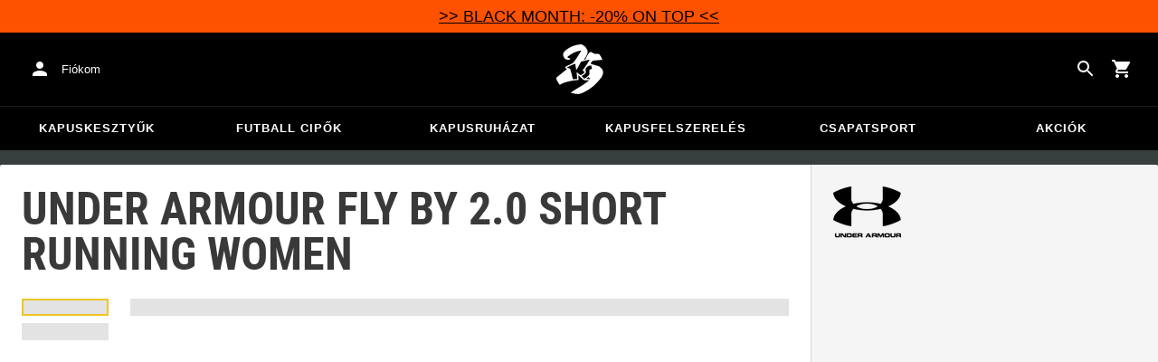

--- FILE ---
content_type: text/html; charset=utf-8
request_url: https://www.keepersport.hu/running-short-under-armour-fly-by-2-0-short-running-women.html
body_size: 20733
content:
<!DOCTYPE html>
<html lang="hu">
<head>

<meta charset="utf-8">
<!-- 
	This website is powered by TYPO3 - inspiring people to share!
	TYPO3 is a free open source Content Management Framework initially created by Kasper Skaarhoj and licensed under GNU/GPL.
	TYPO3 is copyright 1998-2025 of Kasper Skaarhoj. Extensions are copyright of their respective owners.
	Information and contribution at https://typo3.org/
-->



<title>Under Armour Fly By 2.0 Short Running Women - Fekete</title>
<meta name="generator" content="TYPO3 CMS">
<meta name="description" content="KEEPERsport Varan - Adidas Predator - Nike Vapor Grip - Puma evoPower - Uhlsport Eliminator - Sells - Reusch ">
<meta name="viewport" content="width=device-width, initial-scale=1">
<meta property="og:title" content="Under Armour Fly By 2.0 Short Running Women - Fekete">
<meta property="og:image" content="https://images.keepersport.net/[base64]">
<meta property="og:type" content="product">
<meta property="og:url" content="https://www.keepersport.hu/running-short-under-armour-fly-by-2-0-short-running-women.html">
<meta name="twitter:card" content="summary">
<meta name="format-detection" content="telephone=no">
<meta name="apple-mobile-web-app-title" content="KEEPERsport - directly from the ❤️ of goalkeeping">
<meta name="mobile-web-app-capable" content="yes">
<meta name="apple-mobile-web-app-status-bar-style" content="black-translucent">
<meta name="theme-color" content="#222221">
<meta name="og:sitename" content="KEEPERSport">



<style>/*! normalize.css v1.1.3 | MIT License | git.io/normalize */article,aside,details,figcaption,figure,footer,header,hgroup,main,nav,section,summary{display:block}audio,canvas,video{display:inline-block;*display:inline;*zoom:1}audio:not([controls]){display:none;height:0}[hidden]{display:none}button,html,input,select,textarea{font-family:sans-serif}body{margin:0}a:focus{outline:thin dotted}a:active,a:hover{outline:0}h1{font-size:2em;margin:.67em 0}h2{font-size:1.5em;margin:.83em 0}h3{font-size:1.17em;margin:1em 0}h4{font-size:1em;margin:1.33em 0}h5{font-size:.83em;margin:1.67em 0}h6{font-size:.67em;margin:2.33em 0}abbr[title]{border-bottom:1px dotted}b,strong{font-weight:700}blockquote{margin:1em 40px}dfn{font-style:italic}hr{-moz-box-sizing:content-box;box-sizing:content-box;height:0}mark{background:#ff0;color:#000}p,pre{margin:1em 0}code,kbd,pre,samp{font-family:monospace,serif;_font-family:courier new,monospace;font-size:1em}pre{white-space:pre;white-space:pre-wrap;word-wrap:break-word}q{quotes:none}q:after,q:before{content:"";content:none}small{font-size:80%}sub,sup{font-size:75%;line-height:0;position:relative;vertical-align:baseline}sup{top:-.5em}sub{bottom:-.25em}dl,menu,ol,ul{margin:1em 0}dd{margin:0 0 0 40px}menu,ol,ul{padding:0 0 0 40px}nav ol,nav ul{list-style:none;list-style-image:none}img{border:0;-ms-interpolation-mode:bicubic}svg:not(:root){overflow:hidden}figure,form{margin:0}fieldset{border:1px solid silver;margin:0 2px;padding:.35em .625em .75em}legend{border:0;*margin-left:-7px;padding:0;white-space:normal}button,input,select,textarea{font-size:100%;margin:0;vertical-align:baseline;*vertical-align:middle}button,input{line-height:normal}button,select{text-transform:none}button,html input[type=button],input[type=reset],input[type=submit]{-webkit-appearance:button;cursor:pointer;*overflow:visible}button[disabled],html input[disabled]{cursor:default}input[type=checkbox],input[type=radio]{box-sizing:border-box;*height:13px;padding:0;*width:13px}input[type=search]{-webkit-appearance:textfield;-moz-box-sizing:content-box;-webkit-box-sizing:content-box;box-sizing:content-box}button::-moz-focus-inner,input::-moz-focus-inner{border:0;padding:0}textarea{overflow:auto;vertical-align:top}table{border-collapse:collapse;border-spacing:0}input:not([type]),input[type=date],input[type=email],input[type=search],input[type=text]{font-size:16px}form.newsletter select{background-color:#ebedec;border:2px solid #bbbcbc;padding:5px}@font-face{font-display:swap;font-family:Roboto Condensed;font-style:normal;font-weight:700;src:local("RobotoCondensed-Bold"),url(https://static-assets.keepersport.net/dist/38d343e785d493b9a8f9.woff2) format("woff2"),url(https://static-assets.keepersport.net/dist/3f5e8f871230d2b3ddb2.woff) format("woff");unicode-range:u+000-5ff}@font-face{font-display:auto;font-family:Roboto Condensed;font-style:normal;font-weight:700;src:local("RobotoCondensed-Bold"),url(https://static-assets.keepersport.net/dist/4133401e162aa6c282f7.woff2) format("woff2"),url(https://static-assets.keepersport.net/dist/b926b270a0255c69804c.woff) format("woff");unicode-range:u+0370-03ff}html{font-size:62.5%}html body{--spacing:8px;--theme-color:#efc527;--theme-color-text:#fff;--sale-badge-color:#eec528;--sale-badge-font-color:#fff;--new-badge-color:rgba(55,62,62,.8);--preorder-badge-color:rgba(55,62,62,.8);--dark-bg:#1d1d1d;--dark-bg-text:#fff;--text:#393939;--scale:1.25;--fs-xs:calc(var(--fs-sm)/var(--scale));--fs-sm:16px;--fs-md:calc(var(--fs-sm)*var(--scale));--fs-lg:calc(var(--fs-md)*var(--scale));--fs-xl:calc(var(--fs-lg)*var(--scale));--br-sm:2px;--br-md:calc(var(--br-sm)*2);--br-lg:calc(var(--br-md)*2);--fw-normal:400;--fw-bold:600;background-color:#373e3e;font-family:arial,sans-serif;font-size:16px;font-size:1.6rem;line-height:1.5}html body li,html body ul{list-style-type:none;margin:0;padding:0}html body img{margin:0 auto;max-width:100%}html body{align-items:stretch;display:flex;flex-direction:column;font-size:var(--default-font-size);--default-spacing:24px;--default-font-size:16px;--mdc-theme-primary:#efc527}html body.no-scrolling{overflow:hidden}@media(width <= 600px){html body{--default-spacing:12px;--default-font-size:14px}}html body.bare .navigation-wrapper{display:none}@media screen and (width <= 1000px){html body.bare .maincontent-wrapper{margin-top:0}}html body.bare #contact h4{display:none}html body.bare #contact>li{width:auto}html body.bare #contact ul{overflow:hidden}html body.bare #contact ul li{float:left;margin-bottom:0;margin-right:1em;width:auto}a{color:#979ea0}a,a:hover{text-decoration:none}a:hover{color:#b89500}*{box-sizing:border-box}.maincontent-wrapper{flex:1;margin:0 auto;max-width:1500px;max-width:150rem;overflow:hidden;overflow:visible;width:100%}.header-background{background-color:#000;height:91px;left:0;position:absolute;top:0;width:100%}.two-columns{display:-webkit-box;display:-webkit-flex;display:-moz-flex;display:-ms-flexbox;display:flex}.two-columns div:first-child{width:30%}.two-columns div:nth-child(2){padding-left:1em;-webkit-box-flex:1;-webkit-flex:1;-moz-box-flex:1;-moz-flex:1;-ms-flex:1;flex:1}.menu-overlay{background:#373f3e;bottom:0;display:none;left:0;opacity:.5;position:fixed;right:0;top:0;z-index:900}select{background-color:#ebedec;border:2px solid #bbbcbc;padding:8px}body,html{min-height:100vh}.content-page{margin-bottom:20px}.content-page main{margin-left:auto;margin-right:auto;max-width:1500px;max-width:150rem;overflow:hidden;padding:20px}@media screen and (width <= 1000px){.content-page main{padding:24px}}@media screen and (width <= 500px){.content-page main{padding:16px}}table{width:100%}th{text-align:left}td.number,th.number{padding:.3em .5em;text-align:right}.custom-background{background-color:var(--custom-background-color,#fff)}.custom-background a:hover .text,.custom-background b,.custom-background h2{color:var(--custom-highlight-color,#b89500)}main.startpage{margin:0 auto;max-width:1500px;max-width:150rem;min-width:800px;overflow:hidden;padding:2rem}@media screen and (width <= 1000px){main.startpage{min-width:0}}.width-limiter{margin-left:auto;margin-right:auto;max-width:1500px;max-width:150rem;overflow:hidden}.header-wrapper{padding:0 20px}.footer_block_section{margin-left:auto;margin-right:auto;max-width:1500px;max-width:150rem;overflow:hidden;overflow:visible}.navigation-wrapper+.bgwhite,.navigation-wrapper+.maincontent-wrapper{margin-top:20px}@media screen and (width <= 1000px){.navigation-wrapper+.maincontent-wrapper{margin-top:0}}aside{background-color:#fff;margin-left:20px;width:25%}h1{font-family:Roboto Condensed,sans-serif;font-size:50px;margin:0;padding:.8rem 0}h1,h2{font-weight:700;line-height:1.2;text-transform:uppercase}h2{font-size:1.44em;margin-bottom:.5rem;margin-top:0;padding:0}.csc-default h2,.tabcontent h2{font-family:Roboto Condensed,sans-serif;font-size:50px;font-weight:700}@media screen and (width <= 1000px){.csc-default h2,.tabcontent h2{font-size:2.48832rem}}.wide.full{max-width:2500px}.wide.full .csc-default h2.ce-header{line-height:1;margin-left:calc(50vw - 730px)}@media screen and (max-width:1500px){.wide.full .csc-default h2.ce-header{margin-left:20px}}h3{font-size:.875em;margin:0 0 .5em;padding:0;text-transform:uppercase}main{background-color:#fff;color:var(--custom-text-color,#393939)}main.wide{width:100%}main.product-view,main.startpage{background-color:transparent}main .contentwrapper{padding:0 2rem 4rem}main .contentwrapper.nopadding{padding:0}main.full-width{max-width:none;width:auto}main.limited{margin:20px auto;max-width:1500px;max-width:150rem;overflow:hidden}.aspect-ratio-parent{position:relative}.aspect-ratio-parent>*{bottom:0;left:0;object-fit:cover;position:absolute;right:0;top:0}.header-wrapper a,[role=navigation] a{color:#fff}.header-wrapper{background-color:#000;height:50px;left:0;position:static;top:28.8px;width:100%;z-index:1290}.header-wrapper.tall{height:80.64px;transition:none;will-change:height}.header-wrapper.tall .logo{background-image:url(https://static-assets.keepersport.net/dist/82d4dde2fe42e8e4fbfc.svg);transition:none;will-change:margin}@media(width <= 1000px){.header-wrapper.tall{height:96px;position:relative}.header-wrapper.tall .logo{align-self:center;background-image:url(https://static-assets.keepersport.net/dist/82d4dde2fe42e8e4fbfc.svg);background-size:contain;flex:1;height:40px;margin:0 0 0 72px;position:static;width:auto}body:not(.bare) .header-wrapper.tall:after{display:none}body:not(.bare) .header-wrapper.tall .logo{display:block}.header-wrapper.tall .cart-and-search{flex:0 0 auto}.header-wrapper.tall [role=banner]:before{content:"";flex:0 0 auto;width:112px}body .header-wrapper.tall [role=banner]:after,body.bare .header-wrapper.tall [role=banner]:after{display:none}.header-wrapper.tall .navigation-toggle{top:24px}}@media(width <= 600px){.header-wrapper.tall body.tall{height:84px}.header-wrapper.tall body.tall .logo{margin:0 0 0 72px}body .header-wrapper.tall{height:84px}.header-wrapper.tall .navigation-toggle{top:18px}.header-wrapper.tall [role=banner]:before{display:none}.header-wrapper.tall .logo{background-position:0}}@media(width <= 500px){.header-wrapper.tall .navigation-toggle{top:18px}}.header-wrapper+.navigation-wrapper{margin-top:0}@media(width <= 1000px){.header-wrapper{top:0}}[role=banner][role=banner]{overflow:visible}[role=banner]{align-items:center;background-color:transparent;display:flex;font-size:13px;font-size:1.3rem;height:100%;justify-content:flex-start;margin:0 auto;max-width:1500px;max-width:150rem;min-width:800px;overflow:hidden;position:relative}[role=banner] .cart-and-search,[role=banner] .header-contact{flex:1 0}[role=banner] .logo{align-self:stretch;background:url(https://static-assets.keepersport.net/dist/82d4dde2fe42e8e4fbfc.svg) no-repeat 50%;background-size:contain;margin:12.5px 0;order:20;text-indent:-9999px;width:300px}[role=banner] .header-placeholder{float:right;height:40px;position:static;width:40px}[role=banner] .header-contact{align-items:center;display:flex;order:10;overflow:visible}[role=banner] .header-contact>*{float:left}[role=banner] .header-contact a.account-overview-link{align-items:center;background:url(https://static-assets.keepersport.net/dist/329aa165957c349b4ae9.svg) no-repeat 50%;background-position-x:12px;background-position-y:12px;border-radius:4px;display:flex;height:48px;padding-left:48px;padding-right:16px}[role=banner] .header-contact a.account-overview-link:hover{background-color:hsla(0,0%,100%,.133)}[role=banner] .cart-and-search{display:flex;gap:8px;justify-content:flex-end;order:30}[role=banner] .searchbox-wrapper{order:-10}[role=banner] .locale-selector{order:-20}[role=banner] .header-login-basket{align-items:center;display:flex}[role=banner]>*{float:left}body.bare [role=banner]:after{content:"";display:block;flex:1 0;order:30}@media screen and (width <= 1000px){body .header-wrapper,body [role=banner],body.bare .header-wrapper,body.bare [role=banner]{background:none}body .header-wrapper,body.bare .header-wrapper{background-color:#000;height:64px;padding-left:0;padding-right:24px;position:relative}body [role=banner],body.bare [role=banner]{min-width:0;padding:0}body [role=banner] #login-wrapper,body [role=banner] .header-contact a.account-overview-link,body.bare [role=banner] #login-wrapper,body.bare [role=banner] .header-contact a.account-overview-link{display:none}body [role=banner]:after,body.bare [role=banner]:after{color:#fff;content:attr(data-title);display:block;font-family:arial,helvetica,sans-serif;font-size:20px;font-weight:700;left:72px;line-height:64px;max-width:calc(100vw - 168px);overflow:hidden;position:absolute;text-overflow:ellipsis;text-transform:none;top:0;white-space:nowrap}[role=banner] .logo{background-size:40px;height:48px;left:12px;margin-bottom:0;margin-left:-4px;margin-top:0;position:absolute;top:8px;width:48px}[role=banner] .header-contact,body:not(.bare) [role=banner] .logo{display:none}}@media screen and (width <= 500px){body .header-wrapper,body.bare .header-wrapper{height:56px;padding-left:0;padding-right:16px;position:relative}body [role=banner]:after,body.bare [role=banner]:after{left:72px;line-height:56px;max-width:calc(100vw - 168px)}[role=banner] .logo{background-size:40px;height:48px;left:12px;margin-bottom:0;margin-left:-4px;margin-top:0;position:absolute;top:4px;width:48px}}@media screen and (width <= 370px){body [role=banner]:after,body.bare [role=banner]:after{font-size:16px}}@media screen and (device-width <= 320px)and (device-height <= 480px){body [role=banner]:after,body.bare [role=banner]:after{max-width:152px}}.navigation-toggle{display:none}.navigation-wrapper{--direct-links-anchor-padding:9px 32px;--direct-links-flex-direction:row;--direct-links-text-transform:uppercase;background-color:#000;border-top:1px solid hsla(0,0%,100%,.1);color:#fff;margin-bottom:16px;position:relative;-webkit-transition:all .3s ease-out;-moz-transition:all .3s ease-out;-ms-transition:all .3s ease-out;-o-transition:all .3s ease-out;transition:all .3s ease-out;z-index:1010}.navigation-wrapper nav{margin:0 auto;max-width:1500px;max-width:150rem;min-width:800px;overflow:hidden;overflow:visible!important;position:relative;z-index:1100}.navigation-wrapper .navigation{width:100%}.navigation-wrapper .navigation:not(.mobile-only){display:-webkit-box;display:-webkit-flex;display:-moz-flex;display:-ms-flexbox;display:flex}.navigation-wrapper .navigation>li{-webkit-box-flex:1;-webkit-flex:1 0 0px;-moz-box-flex:1;-moz-flex:1 0 0px;-ms-flex:1 0 0px;flex:1 0 0px;padding:0;text-align:center}.navigation-wrapper .navigation>li:not(.mobile-only){display:inline-block}.navigation-wrapper .navigation>li>.menu-item{align-items:center;background:none;border:4px solid transparent;border-left:none;border-right:none;color:inherit;cursor:pointer;display:flex;font-size:13px;font-weight:700;height:48px;justify-content:center;letter-spacing:1px;line-height:14px;padding:9px 1em;text-transform:uppercase}.navigation-wrapper .navigation>li>.menu-item:focus{outline:none}.navigation-wrapper .navigation>li>.menu-item:hover{border-bottom-color:#fff;color:#fff}@media screen and (width <= 1000px){.navigation-wrapper .navigation>li:not(.mobile-only):first-child:before{display:none}.navigation-toggle{background:url(https://static-assets.keepersport.net/dist/4aaa6cc54747c129cc80.svg) 50% no-repeat;border:none;display:block;height:48px;left:12px;margin-left:-4px;position:absolute;text-indent:-9999px;top:9px;width:48px;z-index:2500}.bare .navigation-toggle,.navigation-wrapper{display:none}.navigation-open{overflow:hidden}}@media screen and (width <= 500px){.navigation-toggle{top:5px}.bare .navigation-toggle{display:none}}.mobile-menu{transition:transform .3s ease,opacity .3s ease}body:not(.navigation-open) .mobile-menu{opacity:0;transform:translateX(-100vw)}div.cmpbox div *{font-family:Roboto Condensed,sans-serif}form.newsletter .form-row,form.newsletter .inputs,form.newsletter .label,form.newsletter label{margin:0;padding:0}form.newsletter fieldset{margin-bottom:20px}form.newsletter .label,form.newsletter label{color:inherit}form.newsletter input:not([type]),form.newsletter input[type=date],form.newsletter input[type=email],form.newsletter input[type=password],form.newsletter input[type=tel],form.newsletter input[type=text],form.newsletter textarea{background:none;border:none;border-bottom:1px solid #efc527;line-height:1;padding:5px}form.newsletter input:not([type]):focus,form.newsletter input[type=date]:focus,form.newsletter input[type=email]:focus,form.newsletter input[type=password]:focus,form.newsletter input[type=tel]:focus,form.newsletter input[type=text]:focus,form.newsletter textarea:focus{background-color:rgba(239,197,39,.25);outline:none}form.newsletter input:not([type]),form.newsletter input[type=date],form.newsletter input[type=email],form.newsletter input[type=password],form.newsletter input[type=tel],form.newsletter input[type=text],form.newsletter textarea{width:20em}form.newsletter input[type=submit]{--button-color:#b89500;background-color:transparent;background-image:none;background-repeat:no-repeat;background-size:24px 24px;border:none;border-radius:2px;color:var(--button-color);cursor:pointer;display:inline-block;font-size:13px;font-weight:700;line-height:36px;min-width:64px;overflow:hidden;padding:0 8px;position:relative;text-align:center;text-overflow:ellipsis;text-transform:uppercase;white-space:nowrap}form.newsletter input[type=submit]:hover{background-color:rgba(238,196,40,.08)}form.newsletter input[type=submit]:after{bottom:-12px;left:0;position:absolute;right:0;top:-12px}form.newsletter input[type=submit]{background-color:#d3d3d3;color:#fff;color:#000;-webkit-transition:padding-left .3s;-moz-transition:padding-left .3s;-ms-transition:padding-left .3s;-o-transition:padding-left .3s;transition:padding-left .3s}form.newsletter input[type=submit]:hover{background-color:#e0e0e0;color:#000}form.newsletter input[type=submit].loading{padding-left:36px;position:relative}form.newsletter input[type=submit].loading:before{background:url(https://static-assets.keepersport.net/dist/4d95933912ee627d363f.svg) no-repeat 50%;background-size:20px;content:"";display:block;height:36px;left:0;margin-right:6px;position:absolute;top:0;width:36px}form.newsletter input[type=submit][disabled]{background:#353535;background:-moz-linear-gradient(top,#4c4c4c 0,#1d1d1d 100%);background:-webkit-gradient(linear,left top,left bottom,color-stop(0,#4c4c4c),color-stop(100%,#1d1d1d));background:-webkit-linear-gradient(top,#4c4c4c,#1d1d1d);background:-o-linear-gradient(top,#4c4c4c 0,#1d1d1d 100%);background:-ms-linear-gradient(top,#4c4c4c 0,#1d1d1d 100%);background:linear-gradient(180deg,#4c4c4c 0,#1d1d1d);opacity:.5}form.newsletter input[type=submit]{margin:0}form.newsletter .error-bubble{margin-bottom:0;margin-top:10px;padding:5px}form.newsletter .error-bubble:after{border-bottom-width:7px;border-top-width:0;bottom:auto;left:5px;top:-7px}form.newsletter .form-row{margin-bottom:1.15em}form.newsletter .form-row.no-label .inputs{margin-left:0}form.newsletter .inputs,form.newsletter .label,form.newsletter label{float:none;text-align:left;width:auto}form.newsletter .form-row.submit,form.newsletter .inputs,form.newsletter .label,form.newsletter label{padding:.3em}form.newsletter .label,form.newsletter label{margin:0;padding-bottom:0}form.newsletter input:not([type]),form.newsletter input[type=date],form.newsletter input[type=email],form.newsletter input[type=password],form.newsletter input[type=tel],form.newsletter input[type=text],form.newsletter textarea{background-color:#ebedec;border:2px solid #bbbcbc}form.newsletter input:not([type]):focus,form.newsletter input[type=date]:focus,form.newsletter input[type=email]:focus,form.newsletter input[type=password]:focus,form.newsletter input[type=tel]:focus,form.newsletter input[type=text]:focus,form.newsletter textarea:focus{background-color:#ebedec}form.newsletter input:not([type]),form.newsletter input[type=date],form.newsletter input[type=email],form.newsletter input[type=password],form.newsletter input[type=tel],form.newsletter input[type=text],form.newsletter textarea{max-width:100%;width:50ch}form.newsletter{margin-bottom:20px}form.newsletter.loading{position:relative}form.newsletter.loading>*{filter:grayscale(1)}form.newsletter.loading:before{background:hsla(0,0%,100%,.5) url(https://static-assets.keepersport.net/dist/31fe8cd756e912b2a0bd.svg) no-repeat 50%;bottom:0;content:"";display:block;left:0;position:absolute;right:0;top:0;z-index:1100}form.newsletter .newsletter-ajax-hide{display:none}.footer_block.first{background-color:#efc527;color:#000;padding:10px 20px}.footer-newsletter{padding:0}.footer-newsletter.loading{position:relative}.footer-newsletter.loading>*{filter:grayscale(1)}.footer-newsletter.loading:before{background:hsla(0,0%,100%,.5) url(https://static-assets.keepersport.net/dist/31fe8cd756e912b2a0bd.svg) no-repeat 50%;bottom:0;content:"";display:block;left:0;position:absolute;right:0;top:0;z-index:1100}.footer-newsletter{display:-webkit-box;display:-webkit-flex;display:-moz-flex;display:-ms-flexbox;display:flex;-webkit-box-align:center;-ms-flex-align:center;-webkit-align-items:center;-moz-align-items:center;align-items:center}.footer-newsletter *{display:inline-block}.footer-newsletter>*{margin-right:1ch}.footer-newsletter .newsletter-info{display:block;-webkit-box-ordinal-group:1000;-webkit-order:999;-moz-order:999;-ms-flex-order:999;order:999}.footer-newsletter label{margin-bottom:0;padding-bottom:0}.footer-newsletter input[type=email]{background:none;border:none;border-bottom:1px solid #efc527;line-height:1;padding:5px}.footer-newsletter input[type=email]:focus{background-color:rgba(239,197,39,.25);outline:none}.footer-newsletter input[type=email]{background-color:#ebedec;border:2px solid #bbbcbc}.footer-newsletter input[type=email]:focus{background-color:#ebedec}.footer-newsletter input[type=email]{background-color:#1d1d1d;color:#fff}.footer-newsletter input[type=email] a:hover{color:#fff85f}.footer-newsletter input[type=email]{border-color:transparent}.footer-newsletter input[type=email]:focus{background-color:#151515}.footer-newsletter input[type=submit]{--button-color:#b89500;background-color:transparent;background-image:none;background-repeat:no-repeat;background-size:24px 24px;border:none;border-radius:2px;color:var(--button-color);cursor:pointer;display:inline-block;font-size:13px;font-weight:700;line-height:36px;min-width:64px;overflow:hidden;padding:0 8px;position:relative;text-align:center;text-overflow:ellipsis;text-transform:uppercase;white-space:nowrap}.footer-newsletter input[type=submit]:hover{background-color:rgba(238,196,40,.08)}.footer-newsletter input[type=submit]:after{bottom:-12px;left:0;position:absolute;right:0;top:-12px}.footer-newsletter input[type=submit]{background-color:#d3d3d3;color:#fff;color:#000;-webkit-transition:padding-left .3s;-moz-transition:padding-left .3s;-ms-transition:padding-left .3s;-o-transition:padding-left .3s;transition:padding-left .3s}.footer-newsletter input[type=submit]:hover{background-color:#e0e0e0;color:#000}.footer-newsletter input[type=submit].loading{padding-left:36px;position:relative}.footer-newsletter input[type=submit].loading:before{background:url(https://static-assets.keepersport.net/dist/4d95933912ee627d363f.svg) no-repeat 50%;background-size:20px;content:"";display:block;height:36px;left:0;margin-right:6px;position:absolute;top:0;width:36px}.footer-newsletter input[type=submit][disabled]{background:#353535;background:-moz-linear-gradient(top,#4c4c4c 0,#1d1d1d 100%);background:-webkit-gradient(linear,left top,left bottom,color-stop(0,#4c4c4c),color-stop(100%,#1d1d1d));background:-webkit-linear-gradient(top,#4c4c4c,#1d1d1d);background:-o-linear-gradient(top,#4c4c4c 0,#1d1d1d 100%);background:-ms-linear-gradient(top,#4c4c4c 0,#1d1d1d 100%);background:linear-gradient(180deg,#4c4c4c 0,#1d1d1d);opacity:.5}footer{background-color:#1d1d1d;color:#fff}footer a:hover{color:#fff85f}footer{clear:both;font-size:12px;font-size:1.2rem}footer div a{color:#fff;text-decoration:none}footer h4{font-size:18px;font-size:1.8rem;font-weight:400;margin:0 0 1.8rem 2.5rem;padding:0}footer ul{margin:0;padding:0}footer .footer_block{border-top:1px solid #979ea0;clear:left;padding:1.8rem 0 2rem}footer .footer_block.first form .newsletter-info .newsletter-ajax-hide{display:none}footer .footer_block_section{margin:auto;overflow:visible}footer .footer_block_section>*{float:left;width:20%}footer .footer_block_section li{list-style-type:none}footer .footer_block_section li ul li{margin:0 0 .5rem;padding-left:2.5rem;width:100%}footer .footer_block_section li ul li.phone{background:transparent url(https://static-assets.keepersport.net/dist/7a1af4c17fb487b0013a.svg) no-repeat 5px;background-size:contain}footer .footer_block_section li ul li.email{background:transparent url(https://static-assets.keepersport.net/dist/14b3af13f9ef1d7b4913.svg) no-repeat 5px;background-size:contain}footer .footer_block_section li ul li.delivery{background:transparent url(https://static-assets.keepersport.net/dist/e3d084a126e6f6361871.svg) no-repeat 5px;background-size:contain}footer .footer_block_section li ul li.payment{background:transparent url(https://static-assets.keepersport.net/dist/ebdae9ee1550a7bc902c.svg) no-repeat 5px;background-size:contain}footer .footer_block_section li ul li.whatsapp{background:transparent url([data-uri]) no-repeat 5px;background-size:contain}footer .footer_block_section li ul li.launch-intercom{background:transparent url(https://static-assets.keepersport.net/dist/da06a4de9eaa4b5c5ace.svg) no-repeat 5px;background-size:contain}footer .footer_block_section li ul.socialmedia{padding-left:2.5rem;width:150px;width:15rem}footer .footer_block_section li ul.socialmedia li{float:left;margin:0 1.3rem 1.3rem 0;padding:0;width:auto}footer .footer_block_section li ul.socialmedia li a{display:block;height:26px;height:2.6rem;text-indent:-60000px;width:26px;width:2.6rem}footer .footer_block_section li ul.socialmedia li .facebook{background-image:url(https://static-assets.keepersport.net/dist/ac304cb9249a3d3c122e.svg)}footer .footer_block_section li ul.socialmedia li .youtube{background-image:url(https://static-assets.keepersport.net/dist/58f3bc23faa6c329af42.svg)}footer .footer_block_section li ul.socialmedia li .instagram{background-image:url(https://static-assets.keepersport.net/dist/e6ce1e180878944875cd.svg)}footer .footer_block_section li ul.socialmedia li .tiktok{background-image:url(https://static-assets.keepersport.net/dist/255d7bb0d8ce4e7da829.svg)}footer .footer_final_block{background-color:#000;border-top:1px solid #979ea0;padding:2.2rem 0}footer .agbmenu{float:right;list-style:none;margin:0;padding:0}footer .agbmenu li{display:inline-block}footer .agbmenu li a{padding-right:2.5rem}footer .country-link{-webkit-align-self:center;-moz-align-self:center;float:right;font-size:13px;font-size:1.3rem;-ms-flex-item-align:center;align-self:center;background-repeat:no-repeat;background-size:contain;color:#fff;display:block;height:14px;line-height:14px;padding:0 0 0 30px;position:relative}footer .country-link:hover{color:#efc527}footer .country-link.country-hu{background-image:url(https://static-assets.keepersport.net/dist/e404d718cffb5bd06467.svg)}footer .country-link.country-de{background-image:url(https://static-assets.keepersport.net/dist/adc6c9b3594fb2f4a4df.svg)}footer .country-link.country-it{background-image:url(https://static-assets.keepersport.net/dist/08db2cd122d5f99494dd.svg)}footer .country-link.country-fr{background-image:url(https://static-assets.keepersport.net/dist/0313c7eacb9633130ffb.svg)}footer .country-link.country-cz{background-image:url(https://static-assets.keepersport.net/dist/5a24757d105fbe7a4e81.svg)}footer .country-link.country-pl{background-image:url(https://static-assets.keepersport.net/dist/2b5541c54505328dbc1b.svg)}footer .country-link.country-ch{background-image:url(https://static-assets.keepersport.net/dist/55323a0680e7c5ff735b.svg)}footer .country-link.country-nl{background-image:url(https://static-assets.keepersport.net/dist/874fbf1b360bed6592fc.svg)}footer .country-link.country-hr{background-image:url(https://static-assets.keepersport.net/dist/bca499f7170de072e4c4.svg)}footer .country-link.country-si{background-image:url(https://static-assets.keepersport.net/dist/20c519b47c8f647e7f08.svg)}footer .country-link.country-uk{background-image:url(https://static-assets.keepersport.net/dist/84d4bb24d2a1a5891e0d.svg)}footer .country-link.country-sk{background-image:url(https://static-assets.keepersport.net/dist/11ccabc61bfafb47ca27.svg)}footer .country-link.country-at{background-image:url(https://static-assets.keepersport.net/dist/d9c6c6ac800a2ecd563e.svg)}footer .country-link.country-be{background-image:url(https://static-assets.keepersport.net/dist/e9ec217e871f35fdde13.svg)}footer .country-link.country-net{background-image:url(https://static-assets.keepersport.net/dist/65495a54a189808cd8ea.png)}footer .country-link.country-gr{background-image:url(https://static-assets.keepersport.net/dist/969458b727378ff7b215.svg)}@media screen and (width <= 1000px){footer .footer_block_section li ul li.delivery,footer .footer_block_section li ul li.email,footer .footer_block_section li ul li.launch-intercom,footer .footer_block_section li ul li.payment,footer .footer_block_section li ul li.phone,footer .footer_block_section li ul li.skype,footer .footer_block_section li ul li.whatsapp{background-size:14.4px;margin-left:-24px;padding-left:24px}footer #contact>:nth-child(5) a,footer h4 a{line-height:24px;text-decoration:underline}footer .footer_block_section{display:block;overflow:visible}footer .footer_block_section>*{clear:both;float:none;margin-bottom:24px;width:auto}footer *,footer .footer_block_section li ul li,footer h4{margin:0;padding:0}footer .footer_block,footer .footer_final_block{padding:24px}footer #contact>:nth-child(3),footer #contact>:nth-child(4),footer .footer_block:nth-child(3) .footer_block_section>:nth-child(2){margin-bottom:0}footer #contact>:nth-child(3) h4,footer #contact>:nth-child(4) h4,footer .footer_block:nth-child(3) .footer_block_section>:nth-child(2) h4{font-size:inherit}footer #contact>:nth-child(3) ul,footer #contact>:nth-child(4) ul,footer .footer_block:nth-child(3) .footer_block_section>:nth-child(2) ul{display:none}footer #contact>:first-child,footer #contact>:nth-child(2){clear:none;float:left;width:50%}footer #contact>:nth-child(3){clear:left}footer #contact>:nth-child(5){margin-bottom:0}footer #contact>:nth-child(5) h4{display:none}footer .footer_block{overflow:hidden}footer .footer_block:nth-child(2){padding-bottom:0}footer .footer_block:nth-child(3){border-top:0;padding-top:0}footer .footer_block:nth-child(3) .footer_block_section{display:-webkit-box;display:-webkit-flex;display:-moz-flex;display:-ms-flexbox;display:flex;-webkit-box-direction:normal;-webkit-box-orient:vertical;-webkit-flex-direction:column;-moz-flex-direction:column;-ms-flex-direction:column;flex-direction:column}footer .footer_block:nth-child(3) .footer_block_section>:first-child{-webkit-box-ordinal-group:2;-webkit-order:1;-moz-order:1;-ms-flex-order:1;margin-bottom:0;order:1}footer .footer_block:nth-child(3) .footer_block_section>:first-child h4{display:none}footer .footer_block:nth-child(3) .footer_block_section>:nth-child(2){-webkit-box-ordinal-group:1;-webkit-order:0;-moz-order:0;-ms-flex-order:0;margin-bottom:24px;order:0}footer .footer_block:nth-child(3) .footer_block_section>:nth-child(3),footer .footer_block:nth-child(3) .footer_block_section>:nth-child(4),footer .footer_block:nth-child(3) .footer_block_section>:nth-child(5){display:none}footer .footer_block_section li ul.socialmedia{overflow:hidden;padding-left:0;width:auto}footer .footer_block_section li ul.socialmedia li{margin-bottom:0}footer .newsletter-info{display:none}footer .footer-newsletter{display:-webkit-box;display:-webkit-flex;display:-moz-flex;display:-ms-flexbox;display:flex;-webkit-flex-wrap:wrap;-moz-flex-wrap:wrap;-ms-flex-wrap:wrap;flex-wrap:wrap;padding-left:0;padding-right:0}footer .footer-newsletter>*{margin:0}footer .footer-newsletter input[type=email]{margin-right:1ch}footer label[for=newsletter-subscribe]{display:block;width:100%}footer #countrySelector{float:none;margin-bottom:0}footer .agbmenu{float:none;margin-top:24px}.bare footer .footer_block_section li ul li.email,.bare footer .footer_block_section li ul li.skype{margin-left:0}}@media screen and (width <= 500px){footer #contact>:first-child,footer #contact>:nth-child(2){float:none;width:auto}}</style>
<style>input:not([type]),input[type=date],input[type=email],input[type=search],input[type=text]{font-size:16px}.header-deals{background-color:#d83958;color:#fff;display:none;font-family:Impact,sans-serif;font-size:1.1em;padding:5px;text-align:center}.header-deals a{color:inherit;text-decoration:underline}.header-deals.show{display:block}.header-deals .mobile{display:none}@media(width <= 1000px){.header-deals .dtop{display:none}.header-deals .mobile{display:block}}</style>
<style>#header-deal-691970e8da3c6 { background-color: #ff5200;}
#header-deal-691970e8da3c6 { color: #000000;}</style>
<style>input:not([type]),input[type=date],input[type=email],input[type=search],input[type=text]{font-size:16px}.product-view .tabs{background:#fff;color:#fff;color:#000;display:flex;font-size:14px;font-weight:700;padding-left:20px;text-transform:uppercase}.product-view .tabs section{align-items:center;border-bottom:2px solid transparent;box-sizing:border-box;color:inherit;cursor:pointer;display:flex;flex:0 0 auto;height:48px;justify-content:center;max-width:264px;min-width:160px;opacity:.7;padding:2px 12px 0;text-align:center}@media screen and (max-width:1000px){.product-view .tabs section{flex:1 0 auto;min-width:72px}}.product-view .tabs section{display:flex!important}.product-view .tabs section.active{border-bottom-color:var(--indicator-color,#b89500);opacity:1}.product-view .tabs section.active h2{background:none}.product-view .tabs h2{background:none;color:inherit;font-family:inherit;font-size:inherit;font-weight:inherit;margin:0;overflow:hidden;padding:0;text-overflow:ellipsis}.product-view .tabs .tabcontent{display:none}article.tabs{margin-top:20px;position:relative;-webkit-box-align:stretch;-ms-flex-align:stretch;-webkit-align-items:stretch;-moz-align-items:stretch;align-items:stretch;font-size:.8333333333em;font-weight:700;overflow:hidden;text-transform:uppercase}article.tabs>*{float:left}article.tabs section h2{background:#353535;background:-moz-linear-gradient(top,#4c4c4c 0,#1d1d1d 100%);background:-webkit-gradient(linear,left top,left bottom,color-stop(0,#4c4c4c),color-stop(100%,#1d1d1d));background:-webkit-linear-gradient(top,#4c4c4c,#1d1d1d);background:-o-linear-gradient(top,#4c4c4c 0,#1d1d1d 100%);background:-ms-linear-gradient(top,#4c4c4c 0,#1d1d1d 100%);background:linear-gradient(180deg,#4c4c4c 0,#1d1d1d);color:#fff;cursor:pointer;display:block;font-size:inherit;font-weight:inherit;margin:0 .5em 0 0;padding:.8rem 2rem;text-transform:inherit}article.tabs section h2:hover{color:#b89500}article.tabs section.active h2{background:#fff;color:#b89500}.related-articles-tabs-content{min-height:330px}.product-view .tab-stage h2{font-size:inherit}.tab-stage{background-color:#fff;overflow-x:auto;position:relative}.tab-stage .tabcontent{display:none;padding:20px}@media screen and (width <= 1000px){.tab-stage .tabcontent{padding:24px}}@media screen and (width <= 500px){.tab-stage .tabcontent{padding:16px}}.tab-stage .tabcontent p{margin-bottom:2.2rem;margin-top:0}.tab-stage .tabcontent.active{display:block}.tab-stage .tabcontent.max-width{max-width:700px}.tab-stage .tabcontent.video-tab{padding:0}.tab-stage .tabcontent .instagram-video-container{height:0;overflow:hidden;padding-bottom:120%;padding-top:30px}.tab-stage .tabcontent .instagram-video-container embed,.tab-stage .tabcontent .instagram-video-container iframe,.tab-stage .tabcontent .instagram-video-container object{height:100%;left:0;position:absolute;top:0;width:100%}.text-container ul{margin:2.2rem 0}.text-container ul li{list-style:disc inside}@media screen and (width <= 1000px){.product-view .tabs{color:#fff;color:#000;display:flex;font-size:14px;font-weight:700;justify-content:flex-start;overflow:auto;padding-left:0;text-transform:uppercase;white-space:nowrap}}.loadbeeTabContent{background-color:#fff;margin-top:20px;padding-top:20px}.loadbeeTabContent:empty{display:none}.product-overview{--detail-width:calc(var(--spacing)*48);--gap:calc(var(--spacing)*3);border-radius:2px}@media(width <= 1200px){.product-overview{--detail-width:calc(var(--spacing)*32)}}.product-overview{background-color:#fff;display:grid;grid-template-areas:". .      . details" ". title  . details" ". .      . details" ". images . details" ". .      . details";grid-template-columns:var(--gap) 1fr var(--gap) auto;grid-template-rows:var(--gap) auto var(--gap) auto var(--gap);position:relative}@media(width <= 715px){.product-overview{--gap:calc(var(--spacing)*2);grid-template-areas:".      .       .     " "images images  images" ".      .       .     " ".      title   .     " ".      .       .     " ".      details .     " ".      .       .     ";grid-template-columns:var(--gap) auto var(--gap);grid-template-rows:var(--gap) auto var(--gap) auto var(--gap) auto var(--gap)}}.product-overview .product-title{align-items:center;display:flex;grid-area:title;line-height:1;padding:0}.product-overview .product-title>*{margin-left:1ch}.product-overview .product-title{font-size:50px;margin:0}.product-overview .product-detail-info{background-color:rgba(0,0,0,.039);border-left:1px solid rgba(0,0,0,.133);color:#979ea0;font-size:14px;font-size:1.4rem;font-size:.875em;grid-area:details;padding:var(--gap);position:relative;width:var(--detail-width)}.product-overview .product-detail-info .product-icon-wrapper{margin-bottom:2rem}.product-overview .product-detail-info .product-icon-wrapper span{visibility:visible}.product-overview .product-detail-info .product-icon-wrapper span.preorder,.product-overview .product-detail-info .product-icon-wrapper span.sale{display:none}.product-overview .product-detail-info .itemnumber,.product-overview .product-detail-info .listPrice{color:#000;line-height:21px;line-height:2.1rem}.product-overview .product-detail-info .article-questions{display:block;margin-bottom:.5rem;padding-left:2.3rem;position:relative}.product-overview .product-detail-info .article-questions:before{background:url([data-uri]) no-repeat 50% 50%;background-size:contain;content:"";display:block;height:16px;height:1.6rem;left:0;position:absolute;top:0;width:16px;width:1.6rem}.product-overview .product-detail-info .article-graduated-prices.sale .discount{color:#eec528}.product-overview .product-detail-info .product-detail-wrapper{display:flex;flex-direction:column;gap:calc(var(--spacing)*2)}.product-overview .product-detail-info .product-detail-wrapper.loading{position:relative}.product-overview .product-detail-info .product-detail-wrapper.loading>*{filter:grayscale(1)}.product-overview .product-detail-info .product-detail-wrapper.loading:before{background:hsla(0,0%,100%,.5) url(https://static-assets.keepersport.net/dist/31fe8cd756e912b2a0bd.svg) no-repeat 50%;bottom:0;content:"";display:block;left:0;position:absolute;right:0;top:0;z-index:1100}.product-overview .product-detail-info .product-detail-wrapper .set{line-height:25px;margin:15px 0}.product-overview .product-detail-info .product-detail-wrapper .set span{color:#000;display:block;font-weight:700}.product-overview .product-detail-info .product-detail-wrapper .set a:hover{color:#000;font-weight:700}.product-overview .product-badge{align-items:center;background-color:rgba(55,62,62,.8);border-radius:50%;color:#fff;display:inline-flex;flex:0 0 auto;font-size:16.4210526316px;font-weight:700;height:48px;justify-content:center;text-align:center;text-transform:uppercase;width:48px}.product-overview .sale-badge{background-color:rgba(238,197,40,.8)}.product-overview .pre-order-badge{font-size:.7em}.product-overview .images,.product-overview .slots{grid-area:images;min-width:0}.product-overview .images>*,.product-overview .slots>*{min-width:0}@media screen and (width <= 715px){.product-overview h1.product-title{font-size:var(--fs-md);position:relative;text-transform:inherit}.product-overview h1.product-title .product-icon{bottom:-10px;left:auto;position:absolute;right:10px;top:auto}.product-overview .slot-article .product-detail-info .itemnumber,.product-overview .slot-article .product-detail-info .price-info-wrapper{display:none}.product-overview .product-detail-info{background:none;border:none;padding:0}.bundle-product-page .related-articles-slider.tabs,.bundle-product-page .related-articles-tabs-content{display:none}}@media(width <= 715px){.product-page[data-product-type=bundle]{--image-slider-display:none}}.add-to-cart .variant{display:block}.add-to-cart .variant:not(.active) .variant-options{display:none}</style>
<style>.product-brand{margin-bottom:10px}.product-brand img{display:block;-webkit-filter:invert(1);filter:invert(1);height:auto;margin:0;max-width:100%}@media screen and (width <= 500px){.product-brand{display:none}}</style>





<link rel="manifest" href="/pwa-manifest.json" crossorigin="use-credentials" />
<link rel="icon" href="/favicon/favicon.ico" type="image/x-icon" />
<meta name="theme-color" content="#ffffff" />
<meta name="msapplication-TileColor" content="#efc527" />
<meta name="msapplication-TileImage" content="/favicon/ms-icon-144x144.png" />
<link rel="icon" href="/favicon/android-icon-192x192.png" type="image/png" sizes="192x192" />
<link rel="icon" href="/favicon/favicon-32x32.png" type="image/png" sizes="32x32" />
<link rel="icon" href="/favicon/favicon-96x96.png" type="image/png" sizes="96x96" />
<link rel="icon" href="/favicon/favicon-16x16.png" type="image/png" sizes="16x16" />
<link rel="apple-touch-icon" href="/favicon/apple-icon-57x57.png" sizes="57x57" />
<link rel="apple-touch-icon" href="/favicon/apple-icon-60x60.png" sizes="60x60" />
<link rel="apple-touch-icon" href="/favicon/apple-icon-72x72.png" sizes="72x72" />
<link rel="apple-touch-icon" href="/favicon/apple-icon-76x76.png" sizes="76x76" />
<link rel="apple-touch-icon" href="/favicon/apple-icon-114x114.png" sizes="114x114" />
<link rel="apple-touch-icon" href="/favicon/apple-icon-120x120.png" sizes="120x120" />
<link rel="apple-touch-icon" href="/favicon/apple-icon-144x144.png" sizes="144x144" />
<link rel="apple-touch-icon" href="/favicon/apple-icon-152x152.png" sizes="152x152" />
<link rel="apple-touch-icon" href="/favicon/apple-icon-180x180.png" sizes="180x180" />
<link rel="preload" href="https://www.googletagmanager.com/gtm.js?id=GTM-NHXP8D7Z" as="script">
<link rel="preload" href="https://static-assets.keepersport.net/dist/init.9e64e19af86e15534d82.js" as="script">

<link rel="alternate" hreflang="de-AT" href="https://www.keepersport.at/running-hosen-kurz-under-armour-fly-by-2-0-short-running-women.html">
<link rel="alternate" hreflang="nl-BE" href="https://www.keepersport.be/hardloopbroek-kort-under-armour-fly-by-2-0-short-running-women.html">
<link rel="alternate" hreflang="fr-BE" href="https://www.keepersport.be/fr-be/shorts-de-running-under-armour-fly-by-2-0-short-running-women.html">
<link rel="alternate" hreflang="cs-CZ" href="https://www.keepersport.cz/short-running-pants-under-armour-fly-by-2-0-short-running-women.html">
<link rel="alternate" hreflang="fr-FR" href="https://www.keepersport.fr/shorts-de-running-under-armour-fly-by-2-0-short-running-women.html">
<link rel="alternate" hreflang="de-DE" href="https://www.keepersport.de/running-hosen-kurz-under-armour-fly-by-2-0-short-running-women.html">
<link rel="alternate" hreflang="hr-HR" href="https://www.keepersport.hr/kratke-hlace-za-trcanje-under-armour-fly-by-2-0-short-running-women.html">
<link rel="alternate" hreflang="hu-HU" href="https://www.keepersport.hu/running-short-under-armour-fly-by-2-0-short-running-women.html">
<link rel="alternate" hreflang="en-US" href="https://www.keepersport.net/short-running-pants-under-armour-fly-by-2-0-short-running-women.html">
<link rel="alternate" hreflang="x-default" href="https://www.keepersport.net/el-gr/short-running-pants-under-armour-fly-by-2-0-short-running-women.html">
<link rel="alternate" hreflang="el-GR" href="https://www.keepersport.net/el-gr/short-running-pants-under-armour-fly-by-2-0-short-running-women.html">
<link rel="alternate" hreflang="it-IT" href="https://www.keepersport.it/pantaloni-running-corti-under-armour-fly-by-2-0-short-running-donna-f002.html">
<link rel="alternate" hreflang="nl-NL" href="https://www.keepersport.nl/hardloopbroek-kort-under-armour-fly-by-2-0-short-running-women.html">
<link rel="alternate" hreflang="pl-PL" href="https://www.keepersport.pl/short-running-pants-under-armour-fly-by-2-0-short-running-women.html">
<link rel="alternate" hreflang="sk-SK" href="https://www.keepersport.sk/short-running-pants-under-armour-fly-by-2-0-short-running-women.html">
<link rel="alternate" hreflang="sl-SI" href="https://www.keepersport.si/tekaske-kratke-hlace-under-armour-fly-by-2-0-short-running-women.html">
<link rel="alternate" hreflang="de-CH" href="https://www.keepersport.ch/running-hosen-kurz-under-armour-fly-by-2-0-short-running-women.html">
<link rel="alternate" hreflang="fr-CH" href="https://www.keepersport.ch/fr-ch/shorts-de-running-under-armour-fly-by-2-0-short-running-women.html">
<link rel="alternate" hreflang="it-CH" href="https://www.keepersport.ch/it-ch/pantaloni-running-corti-under-armour-fly-by-2-0-short-running-donna-f002.html">
<link rel="alternate" hreflang="en-GB" href="https://www.keepersport.co.uk/short-running-pants-under-armour-fly-by-2-0-short-running-women.html">
<link rel="canonical" href="https://www.keepersport.hu/running-short-under-armour-fly-by-2-0-short-running-women.html">
<meta name="robots" content="noindex">
</head>
<body>
<div data-graphql-endpoint="https://www.keepersport.hu/graphql"></div>

<div data-sentry-dsn="https://163a55722908dc62d69b9d8d756cdab2@sentry.keepersport.at/2" data-sentry-options="{&quot;environment&quot;:&quot;production&quot;,&quot;replaysOnErrorSampleRate&quot;:0.1,&quot;replaysSessionSampleRate&quot;:0.1,&quot;tracesSampleRate&quot;:0.1,&quot;release&quot;:&quot;ab4a5ef519b7f43d5974d18cc0cb6b99665e5536&quot;}"></div><script type="application/json" class="static-routes">{"add-to-cart":"\/add-to-cart","checkout":"https:\/\/www.keepersport.hu\/cart.html","process-payment":"https:\/\/www.keepersport.hu\/cart.html?tx_ksbasket_basketonepagecheckout%5Baction%5D=processPayment&tx_ksbasket_basketonepagecheckout%5Bcontroller%5D=ProcessPayment&cHash=3551e8d410e7084fd2766f6a9bcdadd9","homepage":"https:\/\/www.keepersport.hu\/","login":"https:\/\/www.keepersport.hu\/customer.html","address-book":"https:\/\/www.keepersport.hu\/customer\/profil-szerkesztese.html?tx_ksbasket_editprofile%5Baction%5D=addressBook&tx_ksbasket_editprofile%5Bcontroller%5D=AddressBook&cHash=f43c68303f7a41bf679e4f56800e0919","edit-profile":"https:\/\/www.keepersport.hu\/customer\/profil-szerkesztese.html?tx_ksbasket_editprofile%5Baction%5D=editProfile&tx_ksbasket_editprofile%5Bcontroller%5D=EditProfile&cHash=94de5adb63e700a9e86782a874a6ba7a","approve-paypal-payment":"https:\/\/www.keepersport.hu\/?tx_ksbasket_paypalpayment%5Baction%5D=handleOrderApprove&tx_ksbasket_paypalpayment%5Bcontroller%5D=PayPalPayment&type=4393&cHash=f4ed429279878528ae2b88dbd578297d","approve-stripe-payment":"https:\/\/www.keepersport.hu\/cart?tx_ksbasket_stripepaymentrequest%5Baction%5D=setPaymentResponse&tx_ksbasket_stripepaymentrequest%5Bcontroller%5D=StripePaymentRequest&type=322321&cHash=ddd66bc944b98a9a0c827462aed0bb25","my_orders":"https:\/\/www.keepersport.hu\/customer\/fiokom.html","graphql":"https:\/\/www.keepersport.hu\/graphql","image-upload":"https:\/\/www.keepersport.hu\/print-image.html","privacy-policy":"https:\/\/www.keepersport.hu\/szemelyes-adatok-vedelme.html","terms-and-conditions":"https:\/\/www.keepersport.hu\/auesz.html","support":"https:\/\/www.keepersport.hu\/hasznos-informaciok\/faq.html","uk-tariff":"https:\/\/www.keepersport.hu\/keeperzone\/keepitall-blog\/ho-soccer-torwarthandschuhe-2020.html","typo3-sitemap":"https:\/\/www.keepersport.hu\/?type=1533906435","account-overview":"https:\/\/www.keepersport.hu\/customer\/account-overview.html"}</script><div data-init="module/catalog/product/bundle/bundle-links" style="display: none"></div><div class="page-wrapper" data-page-id="5120" style="--custom-text-alignment: left;--custom-flexbox-alignment: flex-start;"><div class="header-deals show" id="header-deal-691970e8da3c6"><div class="dtop"><a href="/shop/selection/2025bf120prozontop.html">&gt;&gt; BLACK MONTH: -20% ON TOP &lt;&lt;</a></div><div class="mobile"><a href="/shop/selection/2025bf120prozontop.html">&gt;&gt; BLACK MONTH: -20% ON TOP &lt;&lt;</a></div></div><div class="header-wrapper tall"><header
        role="banner"
        data-title=""
    ><div class="header-contact"><a class="account-overview-link" title="Fiókom" href="https://www.keepersport.hu/customer/account-overview.html">
    Fiókom
</a></div><a class="logo" title="Home" href="https://www.keepersport.hu/">
    Home
</a><div class="cart-and-search"><div
    data-init="module/page/search"
    data-translations="{&quot;product-search.show-all-results&quot;:&quot;Mutasd mindet&quot;,&quot;product-search.no-results&quot;:&quot;Nincs tal\u00e1lat.&quot;}"
><div class="header-placeholder"></div></div><div
                data-init="module/cart/mini/mini-cart"
                data-strings="{&quot;checkout.tariff.confirmation.accept-label&quot;:&quot;placeholder&quot;,&quot;checkout.tariff.confirmation.header&quot;:&quot;placeholder&quot;,&quot;checkout.tariff.confirmation.message&quot;:&quot;placeholder&quot;,&quot;editCart&quot;:&quot;Kos\u00e1r szerkeszt\u00e9se&quot;,&quot;empty&quot;:&quot;A kosarad \u00fcres. Kattints a friss\u00edt\u00e9shez.&quot;,&quot;free-giveaway.action-required&quot;:&quot;V\u00e1laszd ki aj\u00e1nd\u00e9kod m\u00e9ret\u00e9t! \ud83c\udf81&quot;,&quot;free-giveaway.confirmed-in-cart&quot;:&quot;Ezaz! \ud83c\udf89 Aj\u00e1nd\u00e9kod hozz\u00e1adtuk a kos\u00e1rhoz!&quot;,&quot;free-giveaway.options-label&quot;:&quot;M\u00e9ret&quot;,&quot;goToCheckout&quot;:&quot;A kassz\u00e1hoz&quot;,&quot;grandTotal&quot;:&quot;\u00d6sszesen&quot;,&quot;header&quot;:&quot;Kosarad&quot;,&quot;next-shipping-threshold&quot;:&quot;V\u00e1s\u00e1rolj m\u00e9g {requiredAdditionalAmount} \u00e9rt\u00e9kben hogy megsp\u00f3rolj {savings}-ot. \u00cdgy a sz\u00e1ll\u00edt\u00e1si k\u00f6lts\u00e9ged csak {nextAmount}&quot;,&quot;minicart.free-shipping&quot;:&quot;Ezaz! \ud83c\udf89 Ingyenes a sz\u00e1ll\u00edt\u00e1sod!&quot;,&quot;minicart.checkout-button-separator&quot;:&quot;vagy&quot;,&quot;minicart.cross-sell.header&quot;:&quot;Neked aj\u00e1nljuk:&quot;,&quot;size&quot;:&quot;M\u00e9ret&quot;,&quot;coupon.addButton&quot;:&quot;Bev\u00e1lt&quot;,&quot;coupon.iwantcoupon&quot;:&quot;K\u00f3d bev\u00e1lt\u00e1sa&quot;,&quot;coupon.mycoupon&quot;:&quot;K\u00f3d megad\u00e1sa&quot;,&quot;minicart.scroll-to-checkout-buttons&quot;:&quot;A p\u00e9nzt\u00e1rhoz&quot;,&quot;minicart.go-to-product-page&quot;:&quot;Mennyis\u00e9g&quot;,&quot;coupon-code-successfully-applied&quot;:&quot;A \&quot;{code}\&quot; k\u00f3d sikeresen bev\u00e1ltva.&quot;}"
                data-paypal-settings="{&quot;clientId&quot;:&quot;ATz71NyikFkPeya2w_aLSj9Ri8aTak-Q9S7gQtSOMV0u8tBuNHynsU7YzaOkD92knJb7N-qNgamHrWvK&quot;,&quot;currency&quot;:&quot;HUF&quot;,&quot;enabled&quot;:true,&quot;payLaterEnabled&quot;:false,&quot;submitUrl&quot;:&quot;https:\/\/www.keepersport.hu\/?tx_ksbasket_paypalpayment%5Baction%5D=handleOrderApprove&amp;tx_ksbasket_paypalpayment%5Bcontroller%5D=PayPalPayment&amp;type=4393&amp;cHash=f4ed429279878528ae2b88dbd578297d&quot;}"
                data-stripe-settings="{&quot;apiKey&quot;:&quot;pk_live_8fZL6CjNhE6MDfbglGcHmEhz&quot;,&quot;placeOrderUrl&quot;:&quot;https:\/\/www.keepersport.hu\/cart?tx_ksbasket_stripepaymentrequest%5Baction%5D=setPaymentResponse&amp;tx_ksbasket_stripepaymentrequest%5Bcontroller%5D=StripePaymentRequest&amp;type=322321&amp;cHash=ddd66bc944b98a9a0c827462aed0bb25&quot;}"
                data-checkout-link="https://www.keepersport.hu/cart.html"
            ><div class="header-placeholder"></div></div></div></header><button class="navigation-toggle">Navigation</button></div><div class="navigation-wrapper"><nav role="navigation" id="top"><ul class="navigation"><li><a href="https://www.keepersport.hu/kapuskesztyuk" class="menu-item" rel="">
        Kapuskesztyűk
    </a></li><li><a href="https://www.keepersport.hu/stopliscipok" class="menu-item" rel="">
        Futball cipők
    </a></li><li><a href="https://www.keepersport.hu/kapusruhazat" class="menu-item" rel="">
        Kapusruházat
    </a></li><li><a href="https://www.keepersport.hu/kapusfelszereles" class="menu-item" rel="">
        Kapusfelszerelés
    </a></li><li><a href="https://www.keepersport.hu/csapatsport" class="menu-item" rel="">
        Csapatsport
    </a></li><li><a href="https://www.keepersport.hu/sale" class="menu-item" rel="nofollow">
        Akciók
    </a></li></ul></nav></div><script type="application/json" data-init="module/kslibraries/menu/mobile">[{"label":"Kapuskeszty\u0171k","children":[{"label":"Mutasd mindet","children":[],"url":"https:\/\/www.keepersport.hu\/kapuskesztyuk","tags":[]},{"label":"uhlsport","children":[],"url":"https:\/\/www.keepersport.hu\/uhlsport-kapuskesztyuk","tags":[]},{"label":"adidas","children":[],"url":"https:\/\/www.keepersport.hu\/adidas-kapuskesztyuk","tags":[]},{"label":"KEEPERsport","children":[],"url":"https:\/\/www.keepersport.hu\/keepersport-kapuskesztyuk","tags":[]},{"label":"Puma","children":[],"url":"https:\/\/www.keepersport.hu\/puma-kapuskesztyuk","tags":[]},{"label":"REUSCH","children":[],"url":"https:\/\/www.keepersport.hu\/reusch-kapuskesztyuk","tags":[]},{"label":"Elite Sport","children":[],"url":"https:\/\/www.keepersport.hu\/elite-sport-kapuskesztyuk","tags":[]},{"label":"One Glove","children":[],"url":"https:\/\/www.keepersport.hu\/shop.html?tx_catalog_catalog%5Baction%5D=browse&tx_catalog_catalog%5Battribute_brand%5D=one-glove&tx_catalog_catalog%5Bcategory%5D=17&tx_catalog_catalog%5Bcontroller%5D=Browse&tx_catalog_catalog%5Bsort%5D=custom","tags":[]},{"label":"rehab","children":[],"url":"https:\/\/www.keepersport.hu\/rehab-kapuskesztyu","tags":[]},{"label":"erima","children":[],"url":"https:\/\/www.keepersport.hu\/erima-kapuskesztyuk","tags":[]},{"label":"Ho Soccer","children":[],"url":"https:\/\/www.keepersport.hu\/ho-soccer-kapuskesztyuk","tags":[]},{"label":"Bundle Deals","children":[],"url":"https:\/\/www.keepersport.hu\/szett-kapuskesztyuk","tags":[]},{"label":"NIKE","children":[],"url":"https:\/\/www.keepersport.hu\/nike-kapuskesztyuk","tags":[]},{"label":"gloveglu","children":[],"url":"https:\/\/www.keepersport.hu\/gloveglu-kapuskesztyuk","tags":[]},{"label":"Sells Goalkeeper","children":[],"url":"https:\/\/www.keepersport.hu\/sells-kapuskesztyuk","tags":[]},{"label":"Jako","children":[],"url":"https:\/\/www.keepersport.hu\/jako-kapuskesztyuk","tags":[]}],"url":null,"tags":[]},{"label":"Futball cip\u0151k","children":[{"label":"Mutasd mindet","children":[],"url":"https:\/\/www.keepersport.hu\/stopliscipok","tags":[]},{"label":"Stoplis","children":[],"url":"https:\/\/www.keepersport.hu\/futball-cipok-stoplis","tags":[]},{"label":"\u00c9les stoplis","children":[],"url":"https:\/\/www.keepersport.hu\/futball-cipok-eles-stoplis","tags":[]},{"label":"Futballcip\u0151 - m\u0171f\u0171 AG","children":[],"url":"https:\/\/www.keepersport.hu\/futball-cipok-futballcipo-mufu-ag","tags":[]},{"label":"Futballcip\u0151 - m\u0171f\u0171 TF","children":[],"url":"https:\/\/www.keepersport.hu\/futball-cipok-futballcipo-mufu-tf","tags":[]},{"label":"Futballcip\u0151 - terem","children":[],"url":"https:\/\/www.keepersport.hu\/futball-cipok-futballcipo-terem","tags":[]},{"label":"Futballcip\u0151 - szabadid\u0151","children":[],"url":"https:\/\/www.keepersport.hu\/futball-cipok-futballcipo-szabadido","tags":[]},{"label":"Futballcip\u0151 - kieg\u00e9sz\u00edt\u0151k","children":[],"url":"https:\/\/www.keepersport.hu\/futball-cipok-futballcipo-kiegeszitok","tags":[]},{"label":"Gyermek stoplis","children":[{"label":"Mutasd mindet","children":[],"url":"https:\/\/www.keepersport.hu\/futball-cipok-gyermek-stoplis","tags":[]},{"label":"Gyermek - stoplis","children":[],"url":"https:\/\/www.keepersport.hu\/shop.html?tx_catalog_catalog%5Baction%5D=browse&tx_catalog_catalog%5Bcategory%5D=20717744&tx_catalog_catalog%5Bcontroller%5D=Browse&tx_catalog_catalog%5Bsort%5D=custom","tags":[]},{"label":"Gyermek - stoplis","children":[],"url":"https:\/\/www.keepersport.hu\/futball-cipok-gyermek-stoplis-gyermek-stoplis","tags":[]},{"label":"Gyermek - m\u0171f\u0171","children":[],"url":"https:\/\/www.keepersport.hu\/futball-cipok-gyermek-stoplis-gyermek-mufu","tags":[]},{"label":"Gyermek - m\u0171f\u0171","children":[],"url":"https:\/\/www.keepersport.hu\/shop.html?tx_catalog_catalog%5Baction%5D=browse&tx_catalog_catalog%5Bcategory%5D=20717747&tx_catalog_catalog%5Bcontroller%5D=Browse&tx_catalog_catalog%5Bsort%5D=custom","tags":[]},{"label":"Gyermek - terem","children":[],"url":"https:\/\/www.keepersport.hu\/futball-cipok-gyermek-stoplis-gyermek-terem","tags":[]}],"url":null,"tags":[]}],"url":null,"tags":[]},{"label":"Kapusruh\u00e1zat","children":[{"label":"Mutasd mindet","children":[],"url":"https:\/\/www.keepersport.hu\/kapusruhazat","tags":[]},{"label":"Kapus Underwear","children":[{"label":"Mutasd mindet","children":[],"url":"https:\/\/www.keepersport.hu\/textil-kapus-underwear","tags":[]},{"label":"Kapus als\u00f3mezek","children":[],"url":"https:\/\/www.keepersport.hu\/kapus-alamez","tags":[]},{"label":"Kapus al\u00e1nadr\u00e1g","children":[],"url":"https:\/\/www.keepersport.hu\/kapus-alanadragok","tags":[]}],"url":null,"tags":[]},{"label":"Kapus nadr\u00e1gok","children":[],"url":"https:\/\/www.keepersport.hu\/kapusnadragok","tags":[]},{"label":"Kapusmezek","children":[],"url":"https:\/\/www.keepersport.hu\/textil-kapusmezek","tags":[]},{"label":"Kapus-szett","children":[],"url":"https:\/\/www.keepersport.hu\/kapus-szett","tags":[]},{"label":"Kapus edz\u0151fels\u0151k","children":[],"url":"https:\/\/www.keepersport.hu\/textil-kapus-edzofelsok","tags":[]}],"url":null,"tags":[]},{"label":"Kapusfelszerel\u00e9s","children":[{"label":"Mutasd mindet","children":[],"url":"https:\/\/www.keepersport.hu\/kapusfelszereles","tags":[]},{"label":"Keszty\u0171t\u00e1pol\u00e1s","children":[{"label":"Mutasd mindet","children":[],"url":"https:\/\/www.keepersport.hu\/kapuskesztyu-spray","tags":[]},{"label":"Keszty\u0171\u00e1pol\u00e1s","children":[],"url":"https:\/\/www.keepersport.hu\/felszereles-kesztyutapolas-kesztyuapolas","tags":[]},{"label":"\u00c1pol\u00e1s","children":[],"url":"https:\/\/www.keepersport.hu\/felszereles-kesztyutapolas-apolas","tags":[]},{"label":"Tapad\u00e1sjav\u00edt\u00f3","children":[],"url":"https:\/\/www.keepersport.hu\/felszereles-kesztyutapolas-tapadasjavito","tags":[]},{"label":"K\u00e9zt\u00f6rl\u0151","children":[],"url":"https:\/\/www.keepersport.hu\/felszereles-kiegeszitok-keztorlo","tags":[]}],"url":null,"tags":[]},{"label":"Kapust\u00e1ska","children":[],"url":"https:\/\/www.keepersport.hu\/felszereles-taskak-kapustaska","tags":[]},{"label":"V\u00e9delem","children":[{"label":"Mutasd mindet","children":[],"url":"https:\/\/www.keepersport.hu\/felszereles-vedelem","tags":[]},{"label":"K\u00f6ny\u00f6kv\u00e9d\u0151k","children":[],"url":"https:\/\/www.keepersport.hu\/felszereles-vedelem-konyokvedok","tags":[]},{"label":"S\u00edpcsontv\u00e9d\u0151k","children":[],"url":"https:\/\/www.keepersport.hu\/felszereles-vedelem-sipcsontvedok","tags":[]},{"label":"T\u00e9rdv\u00e9d\u0151k","children":[],"url":"https:\/\/www.keepersport.hu\/kapus-terdvedo","tags":[]},{"label":"Fejv\u00e9d\u0151k","children":[],"url":"https:\/\/www.keepersport.hu\/kapus-fejvedo","tags":[]},{"label":"Sz\u00e1j","children":[],"url":"https:\/\/www.keepersport.hu\/felszereles-vedelem-szaj","tags":[]},{"label":"Genit\u00e1li\u00e1k","children":[],"url":"https:\/\/www.keepersport.hu\/felszereles-vedelem-genitaliak","tags":[]}],"url":null,"tags":[]},{"label":"Edz\u00e9sfelszerel\u00e9s","children":[{"label":"Mutasd mindet","children":[],"url":"https:\/\/www.keepersport.hu\/felszereles-edzesfelszereles","tags":[]},{"label":"Iv\u00f3kulacsok","children":[],"url":"https:\/\/www.keepersport.hu\/felszereles-edzesfelszereles-ivokulacsok","tags":[]},{"label":"Stoplik","children":[],"url":"https:\/\/www.keepersport.hu\/felszereles-edzesfelszereles-stoplik","tags":[]},{"label":"Edz\u00e9seszk\u00f6z\u00f6k","children":[],"url":"https:\/\/www.keepersport.hu\/kapusedzes-kiegeszitok","tags":[]}],"url":null,"tags":[]},{"label":"R\u00f6gz\u00edt\u0151k\/Tape-ek","children":[{"label":"Mutasd mindet","children":[],"url":"https:\/\/www.keepersport.hu\/felszereles-rogzitok-tape-ek","tags":[]},{"label":"K\u00f6t\u00e9sek","children":[],"url":"https:\/\/www.keepersport.hu\/felszereles-rogzitok-tape-ek-kotesek","tags":[]},{"label":"Jegel\u00e9si seg\u00e9deszk\u00f6z\u00f6k","children":[],"url":"https:\/\/www.keepersport.hu\/felszereles-rogzitok-tape-ek-jegelesi-segedeszkozok","tags":[]},{"label":"Szalagok \/ tapaszok","children":[],"url":"https:\/\/www.keepersport.hu\/felszereles-rogzitok-tape-ek-szalagok-tapaszok","tags":[]}],"url":null,"tags":[]},{"label":"Kulcstart\u00f3k","children":[],"url":"https:\/\/www.keepersport.hu\/felszereles-kiegeszitok-kulcstartok","tags":[]},{"label":"Als\u00f3-keszty\u0171","children":[],"url":"https:\/\/www.keepersport.hu\/felszereles-kapuskesztyu-also-kesztyu","tags":[]},{"label":"Multimedia","children":[{"label":"Mutasd mindet","children":[],"url":"https:\/\/www.keepersport.hu\/felszereles-kiegeszitok-multimedia","tags":[]},{"label":"Online kapusedz\u00e9s","children":[],"url":"https:\/\/www.keepersport.hu\/felszereles-kiegeszitok-multimedia-kapus-dvd","tags":[]},{"label":"K\u00f6nyvek","children":[],"url":"https:\/\/www.keepersport.hu\/felszereles-kiegeszitok-multimedia-konyvek","tags":[]}],"url":null,"tags":[]}],"url":null,"tags":[]},{"label":"Csapatsport","children":[{"label":"Mutasd mindet","children":[],"url":"https:\/\/www.keepersport.hu\/csapatsport","tags":[]},{"label":"Fels\u0151k","children":[{"label":"Mutasd mindet","children":[],"url":"https:\/\/www.keepersport.hu\/felsok","tags":[]},{"label":"Trik\u00f3k","children":[],"url":"https:\/\/www.keepersport.hu\/textil-felsok-trikok","tags":[]},{"label":"Edz\u0151fels\u0151k","children":[],"url":"https:\/\/www.keepersport.hu\/textil-felsok-edzofelsok","tags":[]},{"label":"P\u00f3l\u00f3k","children":[],"url":"https:\/\/www.keepersport.hu\/textil-felsok-polok","tags":[]},{"label":"Tanktopok","children":[],"url":"https:\/\/www.keepersport.hu\/textil-felsok-tanktopok","tags":[]},{"label":"Dzsekik","children":[],"url":"https:\/\/www.keepersport.hu\/textil-felsok-dzsekik","tags":[]},{"label":"Allweather-dzsekik","children":[],"url":"https:\/\/www.keepersport.hu\/textil-felsok-allweather-dzsekik","tags":[]},{"label":"Edz\u0151fels\u0151k","children":[],"url":"https:\/\/www.keepersport.hu\/csapatsport-felsok-edzofelsok","tags":[]},{"label":"Pol\u00f3k","children":[],"url":"https:\/\/www.keepersport.hu\/csapatsport-felsok-polok","tags":[]},{"label":"Coach-dzsekik","children":[],"url":"https:\/\/www.keepersport.hu\/textil-felsok-coach-dzsekik","tags":[]}],"url":null,"tags":[]},{"label":"Nadr\u00e1gok","children":[{"label":"Mutasd mindet","children":[],"url":"https:\/\/www.keepersport.hu\/textil-nadragok","tags":[]},{"label":"Nadr\u00e1gok","children":[],"url":"https:\/\/www.keepersport.hu\/textil-nadragok-nadragok","tags":[]},{"label":"Shortok","children":[],"url":"https:\/\/www.keepersport.hu\/textil-nadragok-shortok","tags":[]}],"url":null,"tags":[]},{"label":"Underwear","children":[{"label":"Mutasd mindet","children":[],"url":"https:\/\/www.keepersport.hu\/textil-underwear","tags":[]},{"label":"Al\u00e1mezek","children":[],"url":"https:\/\/www.keepersport.hu\/textil-underwear-alamezek","tags":[]},{"label":"Al\u00e1nadr\u00e1gok","children":[],"url":"https:\/\/www.keepersport.hu\/textil-underwear-alanadragok","tags":[]},{"label":"Intim-tiszt\u00edt\u00f3k","children":[],"url":"https:\/\/www.keepersport.hu\/textil-underwear-intim-tisztitok","tags":[]}],"url":null,"tags":[]},{"label":"Regeneraci\u00f3","children":[],"url":"https:\/\/www.keepersport.hu\/felszereles-regeneracio","tags":[]},{"label":"Edz\u00e9s-szerel\u00e9s","children":[],"url":"https:\/\/www.keepersport.hu\/textil-edzes-szereles","tags":[]},{"label":"Sportsz\u00e1rak","children":[{"label":"Mutasd mindet","children":[],"url":"https:\/\/www.keepersport.hu\/textil-sportszarak","tags":[]},{"label":"Sportsz\u00e1rak","children":[{"label":"Mutasd mindet","children":[],"url":"https:\/\/www.keepersport.hu\/csapatsport-sportszarak-sportszarak","tags":[]},{"label":"Hossz\u00fa sportsz\u00e1r","children":[],"url":"https:\/\/www.keepersport.hu\/textil-sportszarak-sportszarak-hosszu-sportszar","tags":[]},{"label":"Sportsz\u00e1r","children":[],"url":"https:\/\/www.keepersport.hu\/textil-sportszarak-sportszarak-sportszar","tags":[]}],"url":null,"tags":[]},{"label":"Sportsz\u00e1rak","children":[{"label":"Mutasd mindet","children":[],"url":"https:\/\/www.keepersport.hu\/textil-sportszarak-sportszarak","tags":[]},{"label":"Funkcion\u00e1lis zoknik","children":[],"url":"https:\/\/www.keepersport.hu\/textil-sportszarak-sportszarak-funkcionalis-zoknik","tags":[]}],"url":null,"tags":[]},{"label":"Cs\u0151zoknik","children":[],"url":"https:\/\/www.keepersport.hu\/textil-sportszarak-csozoknik","tags":[]},{"label":"Sportsz\u00e1r r\u00f6gz\u00edt\u0151k","children":[],"url":"https:\/\/www.keepersport.hu\/textil-sportszarak-sportszar-rogzitok","tags":[]}],"url":null,"tags":[]},{"label":"Futball labd\u00e1k","children":[],"url":"https:\/\/www.keepersport.hu\/felszereles-futball-labdak","tags":[]},{"label":"T\u00e1sk\u00e1k","children":[{"label":"Mutasd mindet","children":[],"url":"https:\/\/www.keepersport.hu\/felszereles-taskak","tags":[]},{"label":"Team-Bag","children":[],"url":"https:\/\/www.keepersport.hu\/felszereles-taskak-team-bag","tags":[]},{"label":"H\u00e1tizs\u00e1k","children":[],"url":"https:\/\/www.keepersport.hu\/shop.html?tx_catalog_catalog%5Baction%5D=browse&tx_catalog_catalog%5Bcategory%5D=20716012&tx_catalog_catalog%5Bcontroller%5D=Browse&tx_catalog_catalog%5Bsort%5D=custom","tags":[]},{"label":"Tornazs\u00e1k","children":[],"url":"https:\/\/www.keepersport.hu\/felszereles-taskak-tornazsak","tags":[]}],"url":null,"tags":[]},{"label":"Kapuskeszty\u0171","children":[{"label":"Mutasd mindet","children":[],"url":"https:\/\/www.keepersport.hu\/felszereles-kapuskesztyu","tags":[]},{"label":"Mez\u0151nyj\u00e1t\u00e9kos-keszty\u0171","children":[],"url":"https:\/\/www.keepersport.hu\/felszereles-kapuskesztyu-mezonyjatekos-kesztyu","tags":[]}],"url":null,"tags":[]},{"label":"Sapk\u00e1k","children":[{"label":"Mutasd mindet","children":[],"url":"https:\/\/www.keepersport.hu\/felszereles-sapkak","tags":[]},{"label":"Sapk\u00e1k","children":[],"url":"https:\/\/www.keepersport.hu\/felszereles-sapkak-sapkak","tags":[]},{"label":"Nyakmeleg\u00edt\u0151","children":[],"url":"https:\/\/www.keepersport.hu\/felszereles-sapkak-nyakmelegito","tags":[]},{"label":"Fejp\u00e1nt","children":[],"url":"https:\/\/www.keepersport.hu\/felszereles-sapkak-fejpant","tags":[]},{"label":"t\u00f6rl\u0151k","children":[],"url":"https:\/\/www.keepersport.hu\/felszereles-sapkak-torlok","tags":[]},{"label":"Sapka","children":[],"url":"https:\/\/www.keepersport.hu\/felszereles-sapkak-sapka","tags":[]}],"url":null,"tags":[]},{"label":"Replik\u00e1k","children":[],"url":"https:\/\/www.keepersport.hu\/szurkoloi-termekek","tags":[]},{"label":"J\u00e1t\u00e9kvezet\u0151k","children":[],"url":"https:\/\/www.keepersport.hu\/textil-jatekvezetok","tags":[]},{"label":"Kieg\u00e9sz\u00edt\u0151k","children":[{"label":"Mutasd mindet","children":[],"url":"https:\/\/www.keepersport.hu\/felszereles-kiegeszitok","tags":[]},{"label":"Szem\u00fcvegek","children":[],"url":"https:\/\/www.keepersport.hu\/shop.html?tx_catalog_catalog%5Baction%5D=browse&tx_catalog_catalog%5Bcategory%5D=20716416&tx_catalog_catalog%5Bcontroller%5D=Browse&tx_catalog_catalog%5Bsort%5D=custom","tags":[]},{"label":"Lifestyle","children":[],"url":"https:\/\/www.keepersport.hu\/lifestyle","tags":[]},{"label":"Running","children":[],"url":"https:\/\/www.keepersport.hu\/runnung","tags":[]}],"url":null,"tags":[]}],"url":null,"tags":[]},{"label":"Kezd\u0151lap","children":[],"url":"https:\/\/www.keepersport.hu\/","tags":["shortcut","home"]},{"label":"\u00c9l\u0151 Chat","children":[],"url":"","tags":["shortcut","intercom"]},{"label":"Kosaram","children":[],"url":"https:\/\/www.keepersport.hu\/cart.html","tags":["shortcut","cart"]},{"label":"Fi\u00f3kom","children":[],"url":"https:\/\/www.keepersport.hu\/customer\/account-overview.html","tags":["shortcut","account"]},{"label":"Akci\u00f3s term\u00e9kek","children":[],"url":"https:\/\/www.keepersport.hu\/sale","tags":["sale"]}]</script>



        
        
        <script type="application/ld+json">{"@context":"https://schema.org","@type":"BreadcrumbList","itemListElement":[{"@type":"ListItem","position":1,"name":"Running short","item":{"@type":"ItemList","id":"https://www.keepersport.hu/running-running-alsok-running-short"}},{"@type":"ListItem","position":2,"name":"UNDER ARMOUR","item":{"@type":"ItemList","id":"https://www.keepersport.hu/under-armour-running-running-alsok-running-short"}},{"@type":"ListItem","position":3,"name":"Under Armour Fly By 2.0 Short Running Women","item":{"@type":"ItemList","id":"https://www.keepersport.hu/running-short-under-armour-fly-by-2-0-short-running-women.html"}}]}</script>
        
        <div data-site-id="7"></div>
        <div
            class="maincontent-wrapper"
            data-init="module/catalog/product/track-view"
            data-brand="UNDER ARMOUR"
            data-currency="HUF"
            data-name="Under Armour Fly By 2.0 Short Running Women"
            data-price="10380"
            data-sku="10177107_1350196_002"
        >
            <main class="product-view wide">
                <div
                    data-mobile-title="UNDER ARMOUR Running short"
                    class="product-view product-page"
                    data-product-type="configurable"
                >
                    <div class="product-overview">
                        
<h1 class="product-title">
    Under Armour Fly By 2.0 Short Running Women
</h1>

                        <div
    class="images"
    data-init="module/catalog/product/images"
    data-sku="10177107_1350196_002"
></div>

                        <div class="bundle-selection-container"></div>
                        <div class="product-detail-info">
                            <div class="product-detail-wrapper">
                                



    <div class="product-brand">
        <a href="https://www.keepersport.hu/under-armour">
            <img src="https://images.keepersport.net/[base64]" alt="UNDER ARMOUR" width="75" height="75" class="lazyload"/>
        </a>
    </div>


                                <span>
                                <form
                                    method="post"
                                    class="add-to-cart "
                                    data-init="module/catalog/product/AddToCart/add-to-cart"
                                    data-product="{&quot;__typename&quot;:&quot;ConfigurableProduct&quot;,&quot;sku&quot;:&quot;10177107_1350196_002&quot;}"
                                    data-checkout-url="https://www.keepersport.hu/cart.html"
                                    data-strings="{&quot;add-to-cart.out-of-stock-error&quot;:&quot;A kiv\u00e1lasztott term\u00e9k nincs rakt\u00e1ron.&quot;,&quot;basket.miniBasket.goToCheckout&quot;:&quot;A kassz\u00e1hoz&quot;,&quot;catalog.product.sku.short&quot;:&quot;Term\u00e9ksz\u00e1m&quot;,&quot;previous-price&quot;:&quot;Helyett&quot;,&quot;productPage.notInStock&quot;:&quot;Ez a term\u00e9k jelenleg nem el\u00e9rhet\u0151.&quot;,&quot;product-page.open-expivi-designer-button.label&quot;:&quot;&quot;,&quot;bundle-slot-selector.edit-slot-selection&quot;:&quot;V\u00e1lassz m\u00e1sik term\u00e9ket&quot;,&quot;buttonPrintNo&quot;:&quot;Nem, k\u00f6sz\u00f6n\u00f6m&quot;,&quot;buttonPrintYes&quot;:&quot;Igen&quot;,&quot;expivi.close-button.label&quot;:&quot;&quot;,&quot;expivi.close-saved-designs&quot;:&quot;&quot;,&quot;expivi.open-saved-designs&quot;:&quot;&quot;,&quot;expivi.save-design&quot;:&quot;&quot;,&quot;expivi-designer.header&quot;:&quot;&quot;,&quot;max_price&quot;:&quot;Up to {price}&quot;,&quot;min_price&quot;:&quot;{price}-t\u0151l&quot;,&quot;no-returns-for-custom-products&quot;:&quot;A {productName} tiszt\u00e1n a kapusok ir\u00e1nti szenved\u00e9llyel k\u00e9sz\u00fclt. Ezt a professzion\u00e1lis speci\u00e1lis modellt kiz\u00e1r\u00f3lag Neked gy\u00e1rtjuk. Mivel ez a term\u00e9k egyedi gy\u00e1rt\u00e1s\u00fa, ez\u00e9rt nem visszak\u00fcldhet\u0151.&quot;,&quot;no-returns-for-custom-products-cancel&quot;:&quot;M\u00e9gse&quot;,&quot;no-returns-for-custom-products-confirm&quot;:&quot;Kos\u00e1rba! (Egyedi term\u00e9k!)&quot;,&quot;offer-code-price&quot;:&quot;{price} a {code} k\u00f3ddal&quot;,&quot;printableHeader&quot;:&quot;Szeretn\u00e9d feliratoztatni a kiv\u00e1lasztott term\u00e9ket?&quot;,&quot;printableQuestion&quot;:&quot;Log\u00f3val vagy sz\u00e1mmal feliratozhat\u00f3&quot;,&quot;product-page.custom-made-for-you&quot;:&quot;A {productName} keszty\u0171t kiz\u00e1r\u00f3lag neked gy\u00e1rtjuk, \u00edgy a gy\u00e1rt\u00e1si id\u0151 hosszabb.&quot;,&quot;product-page.region-select.label&quot;:&quot;Cip\u0151m\u00e9ret kiv\u00e1laszt\u00e1sa&quot;,&quot;product-tile.price.limited-time&quot;:&quot;Korl\u00e1tozott ideig&quot;,&quot;shop.singleView.listPrice&quot;:&quot;Lista\u00e1r&quot;,&quot;shop.singleView.slotArticle.addProduct&quot;:&quot;Hozz\u00e1ad\u00e1s&quot;,&quot;shop.orderForm.cancel&quot;:&quot;M\u00e9gse&quot;,&quot;shop.orderForm.error_size&quot;:&quot;V\u00e1lassz m\u00e9retet&quot;,&quot;shop.orderForm.putToBasket&quot;:&quot;Kos\u00e1rba&quot;,&quot;shop.orderForm.quantity&quot;:&quot;Mennyis\u00e9g&quot;,&quot;size-table.close-button.label&quot;:&quot;Vissza&quot;,&quot;size-table.header&quot;:&quot;M\u00e9rett\u00e1bl\u00e1zat&quot;,&quot;size-table-trigger&quot;:&quot;M\u00e9rett\u00e1bl\u00e1zat&quot;,&quot;tier-prices-table.number-of-items&quot;:&quot;{quantity, plural, =1 {1 darab} other {{quantity} darab}}&quot;,&quot;tier-prices-table.unit-price&quot;:&quot;{quantity, plural, =1 {{price}} other {{price} each}}&quot;}"
                                    data-default-shoe-size-region="EU"
                                ></form>
                                


                            </div>
                        </div>
                    </div>
                    
                    
                    
                    <article class="product-infos tabs" data-init="module/catalog/show/tabs">
    
        <section class="active">
            <h2>Részletek</h2>
        </section>
    
</article>
<div class="tab-stage">
    
        <div class="tabcontent standard-text max-width active">
            <div class="text-container">
                <ul><li>Running short</li>
<li>Szín: Fekete, fehér</li>
<li>Márka: UNDER ARMOUR</li>
<li>Textil-jellemzők: Atmungsaktivität, Kényelmes, Könnyű, Izzadságelvezetés, Tartósság</li>
<li>Táska: oldalirányban, hátsó1</li>
<li>Varrat: kipihent</li>
<li>Mesh-betét: Tábornok</li>
<li>Extra: Slip</li>
<li>Nem: Női</li></ul>
            </div>
        </div>
    
</div>

                    

<article class="related-articles-slider tabs" data-init="module/catalog/show/tabs">
    
        <section class="active">
            <h2>Legutóbb megnyitott termékek</h2>
        </section>
    
</article>

<div class="tab-stage related-articles-tabs-content">
    
        <div class="tabcontent active">
            
                    <div
                            data-init="module/catalog/product/recently-viewed"
                            data-translations="{&quot;max_price&quot;:&quot;Up to {price}&quot;,&quot;min_price&quot;:&quot;{price}-t\u0151l&quot;,&quot;product-tile.price.code-bound&quot;:&quot;Ezzel a k\u00f3ddal {code}&quot;,&quot;product-tile.price.limited-time&quot;:&quot;Korl\u00e1tozott ideig&quot;}"
                            data-current-sku="10177107_1350196_002"
                    ></div>
                
        </div>
    
</div>


                </div>
            </main>
        </div>
    
<script type="application/ld+json">{"@context":"https://schema.org","@type":"ProductGroup","name":"Under Armour Fly By 2.0 Short Running Women","productGroupID":"10177107_1350196_002","image":["https://images.keepersport.net/[base64]","https://images.keepersport.net/[base64]"],"brand":{"@type":"Brand","name":"Under Armour"},"variesBy":{"@type":"DefinedTerm","url":"https://schema.org/size"},"hasVariant":[{"@type":"Product","name":"Under Armour Fly By 2.0 Short Running Women M","sku":"10177107_1350196_002/M","offers":{"@type":"Offer","hasMerchantReturnPolicy":{"@type":"MerchantReturnPolicy","applicableCountry":"HU","merchantReturnDays":14,"returnMethod":"https://schema.org/ReturnByMail","returnPolicyCategory":"https://schema.org/MerchantReturnFiniteReturnWindow","returnFees":"https://schema.org/ReturnFeesCustomerResponsibility"},"priceSpecification":[{"@type":"UnitPriceSpecification","price":10380,"priceCurrency":"HUF"}],"shippingDetails":[{"@type":"OfferShippingDetails","shippingRate":{"@type":"MonetaryAmount","currency":"HUF","value":2499},"shippingDestination":{"@type":"DefinedRegion","addressCountry":"HU"}}],"availability":"https://schema.org/OutOfStock","url":"https://www.keepersport.hu/running-short-under-armour-fly-by-2-0-short-running-women.html"},"image":["https://images.keepersport.net/[base64]","https://images.keepersport.net/[base64]"],"size":"m","gtin12":"193444255997"},{"@type":"Product","name":"Under Armour Fly By 2.0 Short Running Women XS","sku":"10177107_1350196_002/XS","offers":{"@type":"Offer","hasMerchantReturnPolicy":{"@type":"MerchantReturnPolicy","applicableCountry":"HU","merchantReturnDays":14,"returnMethod":"https://schema.org/ReturnByMail","returnPolicyCategory":"https://schema.org/MerchantReturnFiniteReturnWindow","returnFees":"https://schema.org/ReturnFeesCustomerResponsibility"},"priceSpecification":[{"@type":"UnitPriceSpecification","price":10380,"priceCurrency":"HUF"}],"shippingDetails":[{"@type":"OfferShippingDetails","shippingRate":{"@type":"MonetaryAmount","currency":"HUF","value":2499},"shippingDestination":{"@type":"DefinedRegion","addressCountry":"HU"}}],"availability":"https://schema.org/OutOfStock","url":"https://www.keepersport.hu/running-short-under-armour-fly-by-2-0-short-running-women.html"},"image":["https://images.keepersport.net/[base64]","https://images.keepersport.net/[base64]"],"size":"xs","gtin12":"193444256024"},{"@type":"Product","name":"Under Armour Fly By 2.0 Short Running Women XL","sku":"10177107_1350196_002/XL","offers":{"@type":"Offer","hasMerchantReturnPolicy":{"@type":"MerchantReturnPolicy","applicableCountry":"HU","merchantReturnDays":14,"returnMethod":"https://schema.org/ReturnByMail","returnPolicyCategory":"https://schema.org/MerchantReturnFiniteReturnWindow","returnFees":"https://schema.org/ReturnFeesCustomerResponsibility"},"priceSpecification":[{"@type":"UnitPriceSpecification","price":10380,"priceCurrency":"HUF"}],"shippingDetails":[{"@type":"OfferShippingDetails","shippingRate":{"@type":"MonetaryAmount","currency":"HUF","value":2499},"shippingDestination":{"@type":"DefinedRegion","addressCountry":"HU"}}],"availability":"https://schema.org/OutOfStock","url":"https://www.keepersport.hu/running-short-under-armour-fly-by-2-0-short-running-women.html"},"image":["https://images.keepersport.net/[base64]","https://images.keepersport.net/[base64]"],"size":"xl","gtin12":"193444256017"},{"@type":"Product","name":"Under Armour Fly By 2.0 Short Running Women L","sku":"10177107_1350196_002/L","offers":{"@type":"Offer","hasMerchantReturnPolicy":{"@type":"MerchantReturnPolicy","applicableCountry":"HU","merchantReturnDays":14,"returnMethod":"https://schema.org/ReturnByMail","returnPolicyCategory":"https://schema.org/MerchantReturnFiniteReturnWindow","returnFees":"https://schema.org/ReturnFeesCustomerResponsibility"},"priceSpecification":[{"@type":"UnitPriceSpecification","price":10380,"priceCurrency":"HUF"}],"shippingDetails":[{"@type":"OfferShippingDetails","shippingRate":{"@type":"MonetaryAmount","currency":"HUF","value":2499},"shippingDestination":{"@type":"DefinedRegion","addressCountry":"HU"}}],"availability":"https://schema.org/OutOfStock","url":"https://www.keepersport.hu/running-short-under-armour-fly-by-2-0-short-running-women.html"},"image":["https://images.keepersport.net/[base64]","https://images.keepersport.net/[base64]"],"size":"l","gtin12":"193444255980"},{"@type":"Product","name":"Under Armour Fly By 2.0 Short Running Women S","sku":"10177107_1350196_002/S","offers":{"@type":"Offer","hasMerchantReturnPolicy":{"@type":"MerchantReturnPolicy","applicableCountry":"HU","merchantReturnDays":14,"returnMethod":"https://schema.org/ReturnByMail","returnPolicyCategory":"https://schema.org/MerchantReturnFiniteReturnWindow","returnFees":"https://schema.org/ReturnFeesCustomerResponsibility"},"priceSpecification":[{"@type":"UnitPriceSpecification","price":10380,"priceCurrency":"HUF"}],"shippingDetails":[{"@type":"OfferShippingDetails","shippingRate":{"@type":"MonetaryAmount","currency":"HUF","value":2499},"shippingDestination":{"@type":"DefinedRegion","addressCountry":"HU"}}],"availability":"https://schema.org/OutOfStock","url":"https://www.keepersport.hu/running-short-under-armour-fly-by-2-0-short-running-women.html"},"image":["https://images.keepersport.net/[base64]","https://images.keepersport.net/[base64]"],"size":"s","gtin12":"193444256000"}]}</script>
<footer><div class="footer_block first"><form
        method="post" target="_blank"
        action="https://keepersport.us18.list-manage.com/subscribe/post?u=4b8366044ccc4bedb160cf16a&amp;id=d5d3be6ec4"
        class="footer_block_section footer-newsletter"
        enctype="multipart/form-data"
    ><label for="newsletter-subscribe">
            Hírlevél
        </label><input
            type="email"
            name="EMAIL"
            id="newsletter-subscribe"
            placeholder="Az email címed"
            required="required"
        /><input
            type="submit"
            value="Iratkozz fel!"
            id="newsletter-subscribe-submit"
        /><input type="hidden" name="WEBSHOP" value="Hungary"/><!-- real people should not fill this in and expect good things - do not remove this or risk form bot signups--><div style="position: absolute; left: -5000px;" aria-hidden="true"><input type="text" name="b_4b8366044ccc4bedb160cf16a_d5d3be6ec4" tabindex="-1" value=""></div></form></div><div class="footer_block"><ul class="footer_block_section" id="contact"><li><h4>
            Kapcsolat
        </h4><ul><li class="email"><a href="mailto:office@keepersport.hu">office@keepersport.hu</a></li><li class="whatsapp"><a href="https://wa.me/436767664611">+43 676 7664611</a></li><li class="launch-intercom"><a href="#">
                        Chat indítása
                    </a></li></ul><li><h4>
            Ügyfélszolgálat
        </h4><ul><li>Hétfő-Csütörtök</li><li>9:00-16:00</li><li>Péntek</li><li>9:00-13:00</li></ul></li><li><h4><a href="/hasznos-informaciok/faq.html">Hasznos információk</a></h4><ul><li><a href="/hasznos-informaciok/faq.html">Segítség</a></li><li class="payment"><a href="/hasznos-informaciok/fizetes.html">Fizetés</a></li><li class="delivery"><a href="/hasznos-informaciok/szallitas.html">Szállítás</a></li><li><a href="/hasznos-informaciok/visszakuldes.html">Visszaküldés</a></li><li><a href="/hasznos-informaciok/merettablazat.html">Mérettáblázat</a></li><li><a href="/hasznos-informaciok/kesztyu-kisokos.html">Keszyű kisokos</a></li><li><a href="/hasznos-informaciok/kapuskesztyu-modellek.html">Kapuskesztyű-modellek</a></li><li><a href="/hasznos-informaciok/kesztyu-szabasok.html">Kesztyű szabások</a></li><li><a href="/kesztyuapolas.html">Kesztyűápolás</a></li><li><a href="/hasznos-informaciok/haftschaum-ratgeber-torwarthandschuhe.html">Latex tulajdonságok (kapus kesztyű)</a></li><li><a href="/hasznos-informaciok/newsletter.html">Newsletter</a></li></ul></li><li><h4><a href="/keepersport/rolunk.html">KEEPERsport</a></h4><ul><li><a href="/keepersport/rolunk.html">Rólunk</a></li><li><a href="/keepersport/aruhaz.html">Áruház</a></li><li><a href="/keepersport/team.html">Csapat</a></li><li><a href="/keepersport/goalkeeper-day.html">Goalkeeper Day - Kapusok napja</a></li></ul></li><li><h4><a href="/keeperzone/keepitall-blog.html">KEEPERzone</a></h4><ul><li><a href="/keeperzone/keepitall-blog.html">#KeepItAll Blog</a></li><li><a href="/keeperzone/keepertraining.html">KEEPERtraining</a></li></ul></li></ul><div style="clear: left;"></div></div><div class="footer_block"><ul class="footer_block_section"><li><h4>
    Kövess minket
</h4><ul class="socialmedia"><li><a class="facebook" href="https://www.facebook.com/keepersport" target="_blank">
            KEEPERsport on Facebook
        </a></li><li><a class="youtube" href="https://www.youtube.com/user/KEEPERsporteu" target="_blank">
            KEEPERsport on Youtube
        </a></li><li><a class="tiktok" href="https://www.tiktok.com/@keepersport" target="_blank">
            KEEPERsport on TikTok
        </a></li><li><a class="instagram" href="http://instagram.com/keepersport" target="_blank">
            KEEPERsport az Instagramon
        </a></li></ul></li><li><h4><a href="/kedvezo-ajanlatok/qualitaetssicherheit.html">Kedvező ajánlatok</a></h4><ul><li><a href="/kedvezo-ajanlatok/qualitaetssicherheit.html">Garantált minőség</a></li><li><a href="/kedvezo-ajanlatok/alaoltozet-kapusoknak.html">Kapus védőruházat</a></li><li><a href="/kedvezo-ajanlatok/schnelle-lieferung.html">Gyors kézbesítés</a></li><li><a href="/kedvezo-ajanlatok/pro-personalisierung.html">Profi feliratozás</a></li><li><a href="/kedvezo-ajanlatok/exkluziv-idenymodellek.html">Exkluzív kesztyűk</a></li><li><a href="/kedvezo-ajanlatok/akcios-csomagok.html">Akciós csomagok</a></li></ul></li><li><h4>Kateg&#xF3;ri&#xE1;k</h4><ul><li><a href="https://www.keepersport.hu/kapuskesztyuk">Kapuskeszty&#x171;k</a></li><li><a href="https://www.keepersport.hu/stopliscipok">Futball cip&#x151;k</a></li><li><a href="https://www.keepersport.hu/kapusnadragok">Kapus nadr&#xE1;gok</a></li><li><a href="https://www.keepersport.hu/textil-kapusmezek">Kapusmezek</a></li><li><a href="https://www.keepersport.hu/kapus-alanadragok">Kapus al&#xE1;nadr&#xE1;g</a></li></ul></li><li><h4>M&#xE1;rk&#xE1;k</h4><ul><li><a href="https://www.keepersport.hu/adidas">adidas</a></li><li><a href="https://www.keepersport.hu/keepersport">KEEPERsport</a></li><li><a href="https://www.keepersport.hu/nike">NIKE</a></li><li><a href="https://www.keepersport.hu/puma">Puma</a></li><li><a href="https://www.keepersport.hu/reusch">REUSCH</a></li><li><a href="https://www.keepersport.hu/sells">Sells Goalkeeper</a></li><li><a href="https://www.keepersport.hu/uhlsport">uhlsport</a></li><li><a href="https://www.keepersport.hu/elite-sport">Elite Sport</a></li><li><a href="https://www.keepersport.hu/rehab-goalkeeping">rehab</a></li></ul></li><li><h4><a href="/overview-highlights.html">Highlights</a></h4><ul><li><a href="/adidas-kapuskesztyuk-szuper-aron-felnotteknek-es-gyerekeknek-minden-meretben.html">adidas Kapuskesztyűk</a></li><li><a href="/keepersport-profi-kapuskesztyuk-szuper-aron-gyerekeknek-es-felnotteknek-minden-meretben.html">KEEPERsport Kapuskesztyűk</a></li><li><a href="/megfizetheto-kapuskesztyu-a-reusch-tol-felnotteknek-es-gyerekeknek.html">reusch Kapuskesztyűk</a></li><li><a href="/uhlsport-kapuskesztyuk-kedvezo-aron-felnotteknek-es-gyerekeknek-kueloenboezo-meretben.html">uhlsport Kapuskesztyűk</a></li><li><a href="/olcso-rehab-kesztyuk-felnotteknek-es-gyerekeknek-egyarant.html">rehab Kapuskesztyűk</a></li><li><a href="/megfizetheto-kapuskesztyu-a-nike-tol-felnotteknek-es-gyerekeknek-kueloenboezo-meretben.html">NIKE Kapuskesztyűk</a></li><li><a href="/megfizetheto-kapuskesztyuk-a-puma-tol-felnotteknek-es-gyerekeknek-kueloenboezo-meretekben.html">PUMA Kapuskesztyűk</a></li><li><a href="/olcso-sells-kapuskesztyuk-felnotteknek-es-gyerekeknek.html">SELLS Kapuskesztyűk</a></li></ul></li></ul><div style="clear: left;"></div></div><div class="footer_final_block"><div class="footer_block_section">
            &copy;
            2025
            KEEPERsport Magyarország Kft
            Nem kell őrültnek lenned, ahhoz hogy KEEPER legyél, de segít ;-)
#KeepItAll
            <ul class="agbmenu"><li><a href="/auesz.html">ÁSZF</a></li><li><a href="/impresszum.html">Impresszum</a></li><li><a href="/szemelyes-adatok-vedelme.html">Személyes adatok védelme</a></li></ul><a href="https://www.keepersport.eu" class="country-link country-hu">Hungary</a></div></div></footer><div data-intercom-app-id="kjuywe0n" id="intercom-launch-panel"></div><div
        data-init="module/checkout/wrong-domain"
        data-i18n-text="Nem szállítunk ide  {{userCountry}}  erről a weblapról {{domain}}"
        data-i18n-switch-label="Ugrás ide: {{domain}}"
        data-i18n-stay-label="Itt maradok"
    ></div></div>

<script async="async" src="https://static-assets.keepersport.net/dist/init.9e64e19af86e15534d82.js"></script>

<script>    window.dataLayer = window.dataLayer || [];
    function gtag(){dataLayer.push(arguments);}
    gtag('js', new Date());
    gtag('config', 'GTM-NHXP8D7Z');
       (function(w,d,s,l,i){w[l]=w[l]||[];w[l].push({'gtm.start':
new Date().getTime(),event:'gtm.js'});var f=d.getElementsByTagName(s)[0],
j=d.createElement(s),dl=l!='dataLayer'?'&l='+l:'';j.async=true;j.src=
'https://www.googletagmanager.com/gtm.js?id='+i+dl;f.parentNode.insertBefore(j,f);
})(window,document,'script','dataLayer','GTM-NHXP8D7Z');</script>

</body>
</html>

--- FILE ---
content_type: text/css
request_url: https://static-assets.keepersport.net/dist/2787-eba7c0adcf0e01bec0fc.css
body_size: 1513
content:
.wA4DQ7miCCbZLSjNlAt5{--current-level:0;background-color:#000;box-shadow:0 0 100vmax 100vmax #000c;color:#fff;container-type:inline-size;display:grid;grid-template-columns:[categories-start shortcuts-start divider-start] 100% [categories-end shortcuts-end divider-end];grid-template-rows:[categories-start] 1fr [categories-end divider-start] auto [divider-end shortcuts-start] auto [shortcuts-end];height:100dvh;left:0;overflow-x:hidden;position:fixed;top:0;width:calc(100dvw - 48px);z-index:3010}.SNQoIHrjgi8tc6MkT4nA{grid-area:categories;min-height:0;overflow-x:hidden;overflow-y:auto;width:100%}.gMu8xXRPugzC4RoVNaAi{align-items:start;display:grid;grid-auto-columns:100%;padding-top:8px;transform:translateX(calc(var(--current-level)*-100%));transition:transform .2s ease;will-change:transform}.FLbhKfnJWlli6uvdTisw{--size:64px;display:flex;gap:8px;grid-area:shortcuts;justify-content:center;width:100%}@container (max-width: 400px){.FLbhKfnJWlli6uvdTisw{justify-content:space-evenly}}.FLbhKfnJWlli6uvdTisw .qrGeIqW3ZWEIMaYKcaPF{align-items:center;display:flex;flex-direction:column;height:var(--size);justify-content:center;width:var(--size)}.FLbhKfnJWlli6uvdTisw ._gbgEtRXLayS_di8PWV0{display:block;font-size:9px;margin-top:4px;white-space:nowrap}.AeJE2HdMjn7nhxvanZGe{display:grid;grid-column:calc(var(--level) + 1) /span 1;grid-row:1/span 1;grid-template-columns:[items-start] 6px [back-start] max-content [back-end] 8px [title-start] 1fr [title-end items-end];grid-template-rows:[back-start title-start] auto [back-end title-end items-start] auto [items-end];transition:none;will-change:opacity}.AeJE2HdMjn7nhxvanZGe:not(.sCwJ4owpPGyahot3xds5){opacity:0;pointer-events:none;transition:opacity .2s ease}.r7iuBhMTmLqzjhC1c0_g{align-self:center;grid-area:back}.VafEALKpi8c5AZ86LjlA{align-items:center;align-self:center;display:flex;grid-area:title;height:48px}.nH7G13PD0Wgu_6h1DYhW{grid-area:items}.Lhrg9KBwA5k6y2NzANpQ a,.Lhrg9KBwA5k6y2NzANpQ button{align-items:center;background:none;box-sizing:border-box;color:inherit;cursor:pointer;display:flex;font-family:inherit;font-size:inherit;justify-content:space-between;min-height:48px;padding:8px 14px;width:100%}.r7iuBhMTmLqzjhC1c0_g~.nH7G13PD0Wgu_6h1DYhW>.Lhrg9KBwA5k6y2NzANpQ a,.r7iuBhMTmLqzjhC1c0_g~.nH7G13PD0Wgu_6h1DYhW>.Lhrg9KBwA5k6y2NzANpQ button{padding-left:56px}.PY1AnF5A1rf7ylbbgMF8{color:#e57373}.O71aO7yYCJWMQj81R1Iv{z-index:2010}.sxnDKtrb9e82_HGqT7H3{bottom:0;display:flex;flex-direction:column;max-width:min(512px,calc(90vw - 24px));min-width:300px;overflow:hidden;position:fixed;right:0;top:0}.sxnDKtrb9e82_HGqT7H3:focus-visible{outline:none}@media (max-width:600px){.sxnDKtrb9e82_HGqT7H3{left:0;max-width:none}}.FnsAcIWlp6iphZHcpYrk{--color:#fff;color:var(--color)}.sGHRbsQ7sehsB81cD624{overflow:visible}.SP3RK4reN4U1R8kKVzeY{align-items:center;display:flex;flex:0 0 auto;justify-content:space-between;padding:8px 16px}.oLCIt4Lws4C7pcBpSfRy{flex:0 0 auto}.x0vh_i4bzxdDlhl1d9b6{flex:0 1 auto}.now25b_p9LYhhml7g0jz{align-items:stretch;background-color:hsla(0,0%,100%,.54);bottom:0;display:flex;flex-direction:column;justify-content:flex-start;left:0;position:absolute;right:0;top:0;z-index:20}.SlcU3jHOCdCECVLIbPnG{flex:1 0 0}.NE0qDyW8eZnpla0hHgCN{background-color:#0001;flex:0 1000 auto;min-height:96px;overflow:auto}.ZJrj6BD902YzGX9TumNl{background-color:#0001;display:grid;grid-template-columns:[text-start bar-start] 1fr [bar-end] 16px [icon-start] auto [icon-end text-end];grid-template-rows:[text-start] auto [text-end bar-start icon-start] auto [icon-end bar-end];padding:16px}.mi2Hs6PqDy5HaRRVBwkQ{grid-area:text}.URYhnol70bP3H9aCax3J{align-self:center;grid-area:bar}.PnUnxEV3pKnPNUrYtpMU{align-self:center;grid-area:icon}.WnhWNQDUIxJd3KSWPjxi{align-items:center;display:flex;justify-content:center;padding:16px}@media (max-width:600px){.sGHRbsQ7sehsB81cD624{overflow:auto;position:relative}.SP3RK4reN4U1R8kKVzeY{background-color:#fff;position:sticky;top:0;z-index:10}.NE0qDyW8eZnpla0hHgCN,.x0vh_i4bzxdDlhl1d9b6{flex:0 0 auto}}

--- FILE ---
content_type: text/css
request_url: https://static-assets.keepersport.net/dist/8053-9fcb95ca40793ecf7431.css
body_size: 2649
content:
.aVl8nuBplXbKZ4rEsn9A{backdrop-filter:grayscale(70%) blur(1px)}.vLzNxpFW2wmjrnoepTde{align-items:center;bottom:0;display:flex;justify-content:center;left:0;position:absolute;right:0;top:0;transition:backdrop-filter .3s;z-index:1110}@keyframes fJp0WUqrdkrpXx_bWdd9{0%{filter:blur(0);opacity:1;scale:.2}10%{filter:blur(0)}80%,to{opacity:0;scale:1}}.VEmmJiJsRo21X_7zIhf8{animation-direction:normal;animation-duration:1.5s;animation-iteration-count:infinite;animation-name:fJp0WUqrdkrpXx_bWdd9;animation-timing-function:ease-out;height:var(--size);object-fit:contain;object-position:center;width:var(--size)}.fPuq8tbjzkS0CxXRe5i2{--size:16px}.s7YeTCUkdEJuoLdoGMXQ{--size:24px}.svphTeaZi8F1nGNC0NYe{--size:32px}.yp1FZVgngpttIpewGzc1{display:grid}.wNCELJcw0CkfapCzC0br{grid-template-columns:[items-start] 1fr [up-start down-start] auto [up-end down-end] 1fr [items-end];grid-template-rows:[items-start] var(--spacing) [up-start] auto [up-end] 1fr [down-start] auto [down-end] var(--spacing) [items-end]}.wNCELJcw0CkfapCzC0br .rmYsrBOcjgHvCvxBijYg{flex-direction:column}.Tqv46TIuXiKhkllc0kl1{grid-template-columns:[items-start] var(--spacing) [up-start] auto [up-end] 1fr [down-start] auto [down-end] var(--spacing) [items-end];grid-template-rows:[items-start] 1fr [up-start down-start] auto [up-end down-end] 1fr [items-end]}.Tqv46TIuXiKhkllc0kl1 .rmYsrBOcjgHvCvxBijYg{flex-direction:row}.rmYsrBOcjgHvCvxBijYg{display:flex;grid-area:items;overflow:auto;overscroll-behavior:contain}.rmYsrBOcjgHvCvxBijYg::-webkit-scrollbar{background:transparent;height:0;width:0}.BBubBU3DPDCqusuSEEMq{flex:0 0 auto;position:relative;z-index:10}.wNCELJcw0CkfapCzC0br .BBubBU3DPDCqusuSEEMq:not(:first-child){margin-top:var(--spacing)}.Tqv46TIuXiKhkllc0kl1 .BBubBU3DPDCqusuSEEMq:not(:first-child){margin-left:var(--spacing)}.lzWsAcDaV_dhDslTeUGK .uUHljGqccaW3UZj7mZLW{opacity:1}.uUHljGqccaW3UZj7mZLW{border:2px solid var(--theme-color,#000);bottom:0;left:0;opacity:0;position:absolute;right:0;top:0}.P6h5J0NbH780zjFSOEwb,.lLODBSlkvjKPCaZV01t2{transition:opacity .1s cubic-bezier(.4,0,.2,1);z-index:20}.P6h5J0NbH780zjFSOEwb,.P6h5J0NbH780zjFSOEwb:hover,.lLODBSlkvjKPCaZV01t2,.lLODBSlkvjKPCaZV01t2:hover{background-color:#fff}.lLODBSlkvjKPCaZV01t2{grid-area:up}.P6h5J0NbH780zjFSOEwb{grid-area:down}.Ll15gvcRFKS0omkWzpUP .lLODBSlkvjKPCaZV01t2,.ZDomMdFfB3pdnKdyXjA8 .P6h5J0NbH780zjFSOEwb{opacity:0;pointer-events:none}.Tqv46TIuXiKhkllc0kl1 .P6h5J0NbH780zjFSOEwb,.Tqv46TIuXiKhkllc0kl1 .lLODBSlkvjKPCaZV01t2{transform:rotate(-90deg)}.l5hUk2ZAzxBTAXd_vw_t{--spacing:8px;--nav-gap:calc(var(--spacing)*3);display:grid;grid-template-columns:[nav-start] auto [nav-end] var(--nav-gap) [main-start zoom-start] 1fr [main-end zoom-end];grid-template-rows:[nav-start main-start zoom-start] 100% [nav-end main-end zoom-end]}.K3HMubyEWImpJZGMcppV{align-self:stretch;aspect-ratio:1/1;grid-area:main;min-height:0;min-width:0;width:100%}.rcPY3J0AqsNinQegznq8{cursor:zoom-in}.jXp4roqVLyOdRie8zUdO{display:block;height:var(--item-size);object-fit:contain;object-position:center;width:var(--item-size)}@keyframes evuK1XqT2HZHdWc3Rzfi{0%{transform:rotateY(0deg)}to{transform:rotateY(1turn)}}.OHwhk_GaYcZ92FTroAWQ{align-items:center;animation:evuK1XqT2HZHdWc3Rzfi 3s linear infinite;display:flex;height:var(--item-size);justify-content:center;width:var(--item-size)}.YnVRw6G7olJME3Hkw5TP{--item-size:calc(var(--spacing)*8);grid-area:nav;z-index:20}.Boqr0bAHg7tUqBall_LX{align-self:end;display:flex;grid-area:main;justify-self:end}@media (max-width:1000px){.YnVRw6G7olJME3Hkw5TP{--item-size:var(--min-touch-target-size,48px)}}@media (min-width:1200px){.YnVRw6G7olJME3Hkw5TP{--item-size:calc(var(--spacing)*12)}}.Cf7mJaaoxVRN4XG88FVj{align-self:start;display:grid;grid-area:main;justify-self:end;padding:0 8px;grid-gap:8px;z-index:10}@media (max-width:715px){.l5hUk2ZAzxBTAXd_vw_t{--nav-gap:var(--spacing);grid-template-columns:[nav-start main-start zoom-start] auto [nav-end main-end zoom-end];grid-template-rows:[main-start zoom-start] auto [main-end zoom-end] var(--nav-gap) [nav-start] 1fr [nav-end]}.rcPY3J0AqsNinQegznq8{height:100%;width:100vmin}.YnVRw6G7olJME3Hkw5TP{height:auto}.Cf7mJaaoxVRN4XG88FVj{align-self:end;justify-self:start;margin-bottom:8px}}.zIAhnmHXUBV3WDKuQItx{--margin:calc(var(--spacing)*2);background-color:#fff;display:grid;grid-template-columns:[image-start] var(--margin) [prev-start] auto [prev-end] 1fr [next-start exit-start] auto [next-end exit-end] var(--margin) [image-end];grid-template-rows:[image-start prev-start next-start] var(--margin) [exit-start] auto [exit-end] 1fr [image-end prev-end next-end];height:100vh;left:0;position:fixed;top:0;width:100vw;z-index:1290}.VMDft3IbK8rtH9v8xLPa{grid-area:image}.uvm5EaR_zXJV3j_sCfAC{display:block;height:100vh;object-fit:contain;object-position:center;width:100vw}.Q5wI32AuW2q9Rhy_qpOF{grid-area:exit}.NjKjWvjeHkGjLFJIUQdS,.U19x7yCxWDUFhxgD4_Xj{align-self:center}.NjKjWvjeHkGjLFJIUQdS{grid-area:prev}.U19x7yCxWDUFhxgD4_Xj{grid-area:next}.fdd6wO6LLkVf1NRdhVtA{grid-area:zoom;opacity:0;pointer-events:none;width:100%;z-index:20}.YZuc6LMuXjUpZPZAwb8n{opacity:1;pointer-events:auto}.ggd0dRuweM4n7X6RWwW4{--position:center;background-color:#fff;cursor:zoom-out;display:block;height:100%;object-fit:none;object-position:var(--position);width:100%;z-index:10}.ZuczV3cW4YNMXeUEQMCs{align-items:center;background-color:var(--color);border-radius:50%;color:var(--text-color);display:flex;font-size:13px;font-weight:700;height:38px;justify-content:center;text-transform:uppercase;width:38px}.IPuawheGWh9g11RNSZ1K{background-color:var(--color,var(--new-badge-color));color:var(--text-color,#fff)}.oHhvvu9z4LGYmQ3pPK6_,.vCOtm_LcpCLiEGU22yuB{background-color:var(--color,var(--sale-badge-color));color:var(--text-color,#fff)}.pGpUTfrmTRkZymgfshT2{font-size:14px}.rPziFld86UUCbyuT9JpO{font-size:18px}.k8NZV8uIf5JWW_QJlgM6{--color:#ccc;--text-color:#000;border-radius:4px;text-box-trim:trim-both;text-box-edge:cap alphabetic;font-size:12px;font-weight:var(--fw-bold);margin-right:8px;margin-top:8px;padding:6px;position:absolute;right:0;top:0}.k8NZV8uIf5JWW_QJlgM6,.tkwdOkXd8uMAs7OsdClq{background-color:var(--color);color:var(--text-color)}.tkwdOkXd8uMAs7OsdClq{--size:1em;--corner-size:calc(var(--size)/2);--padding-h:calc(var(--size)/1.5);--padding-v:calc(var(--size)/3.5);border-radius:0;clip-path:polygon(0 var(--corner-size),var(--corner-size) 0,100% 0,100% calc(100% - var(--corner-size)),calc(100% - var(--corner-size)) 100%,0 100%);font-weight:700;height:auto;line-height:1;padding:var(--padding-v) var(--padding-h);text-transform:uppercase;width:auto}.C3GJaaCF5OcsAK55y_B2{--color:#ccc;--text-color:#000;inset:0;overflow:hidden;pointer-events:none;position:absolute}.JpEmCehdEckVPbP4RALu{--padding-v:calc(var(--spacing)/1.5);background-color:var(--color);color:var(--text-color);font-size:var(--fs-xs);font-weight:var(--fw-bold);left:-50%;position:absolute;text-transform:uppercase;top:calc(-.5em + var(--padding-v)*2/-2);text-box-edge:cap alphabetic;text-box-trim:trim-both;padding:var(--padding-v) var(--spacing);rotate:-45deg;text-align:center;translate:1.75em 1.75em;width:100%;.C3GJaaCF5OcsAK55y_B2+.C3GJaaCF5OcsAK55y_B2 &{bottom:calc(-.5em + var(--padding-v)*2/-2);left:auto;right:-50%;rotate:-45deg;top:auto;translate:-1.75em -1.75em}}.OGBedczKbW1J5McLB3Cw{object-fit:contain;object-position:center}.eUsBFJ99JRHu5yZAQ1jQ{--carousel-padding-inline:0;--carousel-gap:0;display:flex;gap:var(--carousel-gap);overflow-x:auto;scroll-padding-inline:var(--carousel-padding-inline);scroll-snap-type:x mandatory;scrollbar-width:none;&>*{flex:0 0 auto;scroll-snap-align:start;scroll-snap-stop:always;width:100%}}.RTuq7z5jGy9omfJmzMyr{height:70vmin;@media (max-width:715px){height:100vmin}}

--- FILE ---
content_type: text/css
request_url: https://static-assets.keepersport.net/dist/4289-daa15417cf9dea14fac9.css
body_size: 4994
content:
.GUu44plWLX25DoHVN285{display:flex;flex-direction:column;gap:calc(var(--spacing)*2)}.hQOXKHV4MrS85VkMnPD_{align-items:center;backdrop-filter:blur(2px);background-color:#fffc;border-top:1px solid #0003;bottom:0;color:#fff;display:flex;justify-content:end;left:0;padding:calc(var(--spacing)*2);position:fixed;right:0;z-index:30}.NmfRyKUwiFs7QONJx1YG{color:#000;margin-right:var(--spacing)}.hQOXKHV4MrS85VkMnPD_>:not(:first-child){margin-left:8px}.hQOXKHV4MrS85VkMnPD_ .Mef3qF0htl3V6FElbTG7{align-items:center;display:flex}.hQOXKHV4MrS85VkMnPD_ .Mef3qF0htl3V6FElbTG7>:not(:first-child){margin-left:8px}.hQOXKHV4MrS85VkMnPD_ .MdSlpt3w4D862Pg9l7RQ{flex:1 0 auto}.biiriMbCFDSGVp97UVI2{align-items:center;display:flex;justify-content:center;margin-right:8px}.D4jmq6DXNDX4NlcDTZfy{display:none}.k61NrwEdHmM7D3IOQWbp{margin-bottom:8px;margin-top:8px}.hQOXKHV4MrS85VkMnPD_ .k61NrwEdHmM7D3IOQWbp{background-color:#fff;border-radius:2px;bottom:64px;box-shadow:0 0 5px rgba(0,0,0,.54);padding:8px 16px;position:fixed;right:16px}.hQOXKHV4MrS85VkMnPD_ .sOvM5gz55hcQaoQFhH9f{min-width:48px}.sOvM5gz55hcQaoQFhH9f{margin:8px 0}.hQOXKHV4MrS85VkMnPD_ *~.jq6XuIRSwuMtaHGODkhA{margin-left:16px}.gCsZJSzO5f9QhL3rW2xA{flex:1 0 0;min-height:0}.EnFG7s39tpqwfUUTvx9W{margin:16px 0}@media (max-width:715px){.EnFG7s39tpqwfUUTvx9W,.f3UBuphKVrswF96xJd06,.sOvM5gz55hcQaoQFhH9f{display:none}.MdSlpt3w4D862Pg9l7RQ.MdSlpt3w4D862Pg9l7RQ{margin-left:0}}.i1av23lpvoXFp7Q6JOBW{display:none}.r8sYfjO2OLuyA3HytWMl{font-size:10px}.Ps_0CYMpMFvHnd3iO_2S{display:grid;grid-template-columns:repeat(auto-fit,minmax(250px,1fr));grid-gap:24px}.r6kC8cdT0RHBDbBfLAdk{align-items:stretch;display:flex;flex-direction:column}.xKkDo_mrwFWIBELSvxlG{transition:all .3s}._vuPvXKBk4a8pGPVNunC{display:flex}.qE8y0Z6TXTNXjXW3NyZw.qE8y0Z6TXTNXjXW3NyZw{border-radius:0}.aRVYxdjo5Zv85pNu2oTk{align-self:center}.rJniSK39GFI8NTNgjG57{height:200px;width:200px}.GvlRtKaMPsxavSspPM4M{align-self:center}.rDQFkyeIBWezn832SYjP{display:flex}.mn_Fj0lhgZwU1aNA5Ith{align-items:center;display:flex;text-wrap:balance}.LsvpOd0AvOu2New_Ulq3{color:#090}.pFYaPok5m7W8qS8Qzupt{color:#990}.SmdaZPC4HbAFnxUYhHfh{margin-right:8px}.sj3ekoI_rSYNxWJYkulX{--margin:0 calc(var(--item-margin)*-1);--min-touch-target-size:48px;--value-size:36px;--overflow:calc((var(--min-touch-target-size) - var(--value-size))/2);--inverse-overflow:calc(var(--overflow)*-1);--item-margin:8px;--accent-color:#efc527;font-weight:700}.QKRO5RuMQC4REI5c096K{display:flex;flex-wrap:wrap;line-height:1;margin:var(--margin);padding-left:0}.wblpw52G9TyeOnIA5IWn.wblpw52G9TyeOnIA5IWn{--background-color:#fff;--border-color:rgba(0,0,0,.12);--color:rgba(0,0,0,.87);--cursor:pointer;--opacity:1;align-items:center;background-color:var(--background-color);border:1px solid var(--border-color);border-radius:2px;color:var(--color);cursor:var(--cursor);display:flex;height:36px;justify-content:center;margin:var(--item-margin);min-width:36px;opacity:var(--opacity);position:relative}.wblpw52G9TyeOnIA5IWn.wblpw52G9TyeOnIA5IWn:before{bottom:calc(var(--inverse-overflow));content:"";display:block;left:calc(var(--inverse-overflow));position:absolute;right:calc(var(--inverse-overflow));top:calc(var(--inverse-overflow))}.PeIUaEAdnArb_i1IW3pf.PeIUaEAdnArb_i1IW3pf{--border-color:var(--accent-color);--color:#000;--background-color:var(--accent-color)}.H2qO8FAARcj48lvwYCrA.H2qO8FAARcj48lvwYCrA{--cursor:default;--opacity:0.54}.GTiQYyuN4ORLolQK7V7P.GTiQYyuN4ORLolQK7V7P{height:100%;left:0;opacity:54%;position:absolute;top:0;width:100%}.YGBs_ibq3HmL0KcD3Vg8{align-items:center;display:flex}.tdaUU4bIGAeD2BgVbp2z{margin-left:var(--spacing)}.YGBs_ibq3HmL0KcD3Vg8 .B55L_YjqK4KbIWYgTNaZ{font-size:12px;font-weight:400;margin-left:var(--spacing)}.klv1ewf5rXW3eDySW7X5 .c6izrnEcn3GOyCi52n7P{min-width:0}.iWyDhwg2_8uI4xEXsKnr{background:none;border:none;color:inherit;cursor:pointer;font-family:inherit;font-size:inherit;font-style:inherit;font-weight:inherit;padding:0;position:relative;text-decoration:underline}.iWyDhwg2_8uI4xEXsKnr:after{--touch-target:48px;--half-touch-target:calc(var(--touch-target)/2);content:"";display:block;left:calc(50% - var(--half-touch-target));min-height:var(--touch-target);min-width:var(--touch-target);position:absolute;top:calc(50% - var(--half-touch-target))}.vlzpyfnLJQdQ_WzHhb3p{--gap:calc(var(--spacing)*3);display:grid;grid-template:"table . image" ".     . image" "text  . image";grid-template-columns:auto var(--gap) auto;grid-template-rows:max-content var(--gap) 1fr}@media (max-width:700px){.vlzpyfnLJQdQ_WzHhb3p{--gap:calc(var(--spacing)*2);grid-template:"table" ".    " "text " ".    " "image";grid-template-columns:auto;grid-template-rows:auto var(--gap) auto var(--gap) auto}}.D7K1VB2mjJlPsk05n15T{grid-area:table;overflow-x:auto}.SzRlf5lqJDc4GuAqR2_Q{grid-area:text}.RFipb_InUjCiXl8N8ySi{float:left;font-weight:700;margin-right:1ch}.fvgOYfrsx472Cl_eAqTV{margin-bottom:.5em}.wGMb56DseaY0aEPhNU12{grid-area:image}.HWsgH9EntDI5Mwrdb9og{visibility:hidden}@keyframes fJp0WUqrdkrpXx_bWdd9{0%{filter:blur(0);opacity:1;scale:.2}10%{filter:blur(0)}80%,to{opacity:0;scale:1}}.VEmmJiJsRo21X_7zIhf8{animation-direction:normal;animation-duration:1.5s;animation-iteration-count:infinite;animation-name:fJp0WUqrdkrpXx_bWdd9;animation-timing-function:ease-out;height:var(--size);object-fit:contain;object-position:center;width:var(--size)}.fPuq8tbjzkS0CxXRe5i2{--size:16px}.s7YeTCUkdEJuoLdoGMXQ{--size:24px}.svphTeaZi8F1nGNC0NYe{--size:32px}.Ibch68RVlighBdJGy2Kw{opacity:.8;text-decoration:line-through}.VXGzgiHMlzkZkySlm9Fn{display:flex;flex-direction:row;line-height:1;&.wtr0yELDUsgLVsv6jong{font-size:.83333em}}.J6Lop1fhmKTKarwpQGr7{display:none}.bonKxig0zXzpxicZhrBP{font-size:.5em;text-box:trim-both cap alphabetic;align-self:flex-start;margin-left:.25ch;margin-top:.3em}.IARVTrdZK2toF19DwYVo{align-self:flex-end;font-size:.8em}.IT1XfPl6BGSJo0zEw3V9{font-size:var(--fs-lg)}.tkwdOkXd8uMAs7OsdClq{--size:1em;--corner-size:calc(var(--size)/2);--padding-h:calc(var(--size)/1.5);--padding-v:calc(var(--size)/3.5);background-color:var(--color);border-radius:0;clip-path:polygon(0 var(--corner-size),var(--corner-size) 0,100% 0,100% calc(100% - var(--corner-size)),calc(100% - var(--corner-size)) 100%,0 100%);color:var(--text-color);font-weight:700;height:auto;line-height:1;padding:var(--padding-v) var(--padding-h);text-transform:uppercase;width:auto}.UavjmNZXuDuYCbgbIMPB{align-items:center;display:flex}.H3WSs1AvHOgVkMDLVYX4{color:#000;font-weight:700;margin:0}.Z6GJ83jMOKN5NhwnbkHU{display:inline-block;font-size:14px;margin-left:1ch}.lK4UW5nn7W2to6kSgHd7{--tier-padding:calc(var(--spacing)*2);color:var(--text);display:flex;justify-content:flex-start;margin-left:calc(var(--tier-padding)*-1)}.T04zKVzbIpgTkwAi_us8{align-items:center;display:flex;flex-direction:column;gap:var(--spacing);justify-content:center;padding:var(--tier-padding);&:not(:first-child){border-left:1px solid #0002}}.pX_pEt8TVQ7UxjoSNUxh{align-items:baseline;display:flex;flex-direction:row;font-size:var(--fs-sm);font-weight:var(--fw-bold);gap:.5ch;[data-minimum-quantity="1"] &{font-size:var(--fs-lg)}}.EU9ZFw58MYdbQWsUNPXs,.tYaT2wk5aUdwUiDRmy1k{font-size:var(--fs-xs)}.EU9ZFw58MYdbQWsUNPXs{background-color:#444;border-radius:var(--br-sm);color:#fff;font-weight:var(--fw-bold);line-height:1;padding:calc(var(--spacing)/2);text-box-trim:trim-both;text-box-edge:cap alphabetic}.mXtiG2W1qglsm7KPDDjQ{display:flex;flex-direction:column;gap:var(--spacing)}.MxAVN2D99SdpyBSVCzPI{display:flex;flex-direction:column;margin-bottom:calc(var(--spacing)*-1)}.mraSB0WG9ftMhtWDXIzy.mraSB0WG9ftMhtWDXIzy{margin-top:var(--spacing)}.dvI2j1lSNB5qkMG0spDH.dvI2j1lSNB5qkMG0spDH{background-color:var(--color);color:var(--text-color);display:inline-block;padding:16px;position:relative;text-align:center;white-space:nowrap}.WZt6iScYSKsR7ZvP7QOT{padding:0 calc(var(--spacing)*3)}.zhfq3Bi8IRyJZ9GsOiBM{margin:16px 0}.dvI2j1lSNB5qkMG0spDH .utBi1oLLkz3Ch5wJaZtQ{margin-bottom:8px;margin-top:8px}.dvI2j1lSNB5qkMG0spDH .Qmnju43LOCX_PCtlXEIs{display:flex;justify-content:center;margin-bottom:calc(var(--spacing)*1);margin-top:calc(var(--spacing)*2)}.bqeFf2pnwm_xEGx0NJZ0{font-size:14px;font-variant-numeric:tabular-nums;font-weight:700}.d86SfyKQHnBmnXkln8NS{font-size:11px;margin-right:3px}.ZuczV3cW4YNMXeUEQMCs{align-items:center;background-color:var(--color);border-radius:50%;color:var(--text-color);display:flex;font-size:13px;font-weight:700;height:38px;justify-content:center;text-transform:uppercase;width:38px}.IPuawheGWh9g11RNSZ1K{background-color:var(--color,var(--new-badge-color));color:var(--text-color,#fff)}.oHhvvu9z4LGYmQ3pPK6_,.vCOtm_LcpCLiEGU22yuB{background-color:var(--color,var(--sale-badge-color));color:var(--text-color,#fff)}.pGpUTfrmTRkZymgfshT2{font-size:14px}.rPziFld86UUCbyuT9JpO{font-size:18px}.k8NZV8uIf5JWW_QJlgM6{background-color:var(--color);border-radius:4px;color:var(--text-color);text-box-trim:trim-both;text-box-edge:cap alphabetic;font-size:12px;font-weight:var(--fw-bold);margin-right:8px;margin-top:8px;padding:6px;right:0;top:0}.C3GJaaCF5OcsAK55y_B2,.k8NZV8uIf5JWW_QJlgM6{--color:#ccc;--text-color:#000;position:absolute}.C3GJaaCF5OcsAK55y_B2{inset:0;overflow:hidden;pointer-events:none}.JpEmCehdEckVPbP4RALu{--padding-v:calc(var(--spacing)/1.5);background-color:var(--color);color:var(--text-color);font-size:var(--fs-xs);font-weight:var(--fw-bold);left:-50%;position:absolute;text-transform:uppercase;top:calc(-.5em + var(--padding-v)*2/-2);text-box-edge:cap alphabetic;text-box-trim:trim-both;padding:var(--padding-v) var(--spacing);rotate:-45deg;text-align:center;translate:1.75em 1.75em;width:100%;.C3GJaaCF5OcsAK55y_B2+.C3GJaaCF5OcsAK55y_B2 &{bottom:calc(-.5em + var(--padding-v)*2/-2);left:auto;right:-50%;rotate:-45deg;top:auto;translate:-1.75em -1.75em}}.woSiljcqTkH_6f7ngc4H{align-items:center;display:flex;gap:1ch}.RxXClOUeM6P5J9kh9N3k{background-color:#0001;border-radius:2px;color:#000c;font-size:.7em;text-box-trim:trim-both;text-box-edge:cap alphabetic;align-items:center;display:flex;font-weight:700;justify-content:center;line-height:1;padding:3px 4px}.aVl8nuBplXbKZ4rEsn9A{backdrop-filter:grayscale(70%) blur(1px)}.vLzNxpFW2wmjrnoepTde{align-items:center;bottom:0;display:flex;justify-content:center;left:0;position:absolute;right:0;top:0;transition:backdrop-filter .3s;z-index:1110}.BJ1hb2eoYsY19vZNUukg{display:flex;flex:0 1 auto;flex-direction:column;overflow-y:auto}.ALe7n9IQX3cz3ucSFbUM{align-items:center;display:flex;justify-content:flex-end;padding:var(--spacing);padding-bottom:0}.XXn42lsaRsMorPcyJ2sk{flex:1;margin-right:var(--spacing)}.pLYJ4IiZG4oozCcNTmMC .zCPRHWLynuxNPJHl7mzR{align-items:center;display:flex;flex:0 0 auto;flex-direction:row;padding-bottom:0;padding-top:0}.pLYJ4IiZG4oozCcNTmMC .zCPRHWLynuxNPJHl7mzR>:first-child{flex:1;margin-bottom:0}.JhUD3Rk7Y0EERbQDkF2A{align-items:center;display:flex}.BRl83ni80jbeunO9X5kr{border:none;display:block;font-family:inherit;font-size:inherit;font-weight:inherit;padding:0;text-align:center;width:3ch}.BRl83ni80jbeunO9X5kr:focus{-moz-appearance:textfield;outline:none}.BRl83ni80jbeunO9X5kr::-webkit-inner-spin-button,.BRl83ni80jbeunO9X5kr::-webkit-outer-spin-button{-webkit-appearance:none;display:none;margin:0}.M66hAfxvFS68pPUb3Pmy{align-items:flex-end;display:flex;height:100%;padding:var(--spacing) var(--spacing) 0 var(--spacing);position:fixed;z-index:1300}.hylF9gHNNZ49bU_Ufwty{flex:1}.hylF9gHNNZ49bU_Ufwty:focus{outline:none}.zrHmtvlX3FMJF12z_qSI{--swipe-delta:0;align-items:stretch;background-color:#fff;display:flex;flex-direction:column;max-height:84vh;position:relative;transform:translateY(var(--swipe-delta));width:100%;will-change:transform}.zrHmtvlX3FMJF12z_qSI:focus-visible{outline:none}.zrHmtvlX3FMJF12z_qSI.zrHmtvlX3FMJF12z_qSI{border-bottom-left-radius:0;border-bottom-right-radius:0}.zrHmtvlX3FMJF12z_qSI .nOHP2fN_awm14rZI3A8V{height:24px;left:0;position:absolute;right:0;top:0;width:100%}.zrHmtvlX3FMJF12z_qSI.AEfbx9q3f6NhxEQNa8aJ{transition:none}.G4kanW6zvUxfRnI6IiRw,.OznhfLLozr88dPuVf7kJ{overflow-y:auto;overscroll-behavior-y:contain}.G4kanW6zvUxfRnI6IiRw{margin-bottom:calc(var(--spacing)*2);min-height:0}.OznhfLLozr88dPuVf7kJ{display:grid;grid-template-columns:repeat(auto-fill,minmax(64px,1fr));padding:0 calc(var(--spacing)*2);padding-bottom:calc(var(--spacing)*2);grid-gap:var(--spacing);min-width:30vw}.fLPXSckQYWd6ke19xsIL{display:flex;flex:0 1 auto;flex-direction:column;min-height:0;padding:calc(var(--spacing)*2) 0;padding-bottom:0}.fLPXSckQYWd6ke19xsIL:not(:first-child){border-top:1px solid rgba(0,0,0,.12)}.i6X803syKj4_ZJx8XF0h{padding:0 calc(var(--spacing)*2)}.O71aO7yYCJWMQj81R1Iv{z-index:2010}.sxnDKtrb9e82_HGqT7H3{bottom:0;display:flex;flex-direction:column;max-width:min(512px,calc(90vw - 24px));min-width:300px;overflow:hidden;position:fixed;right:0;top:0}.sxnDKtrb9e82_HGqT7H3:focus-visible{outline:none}@media (max-width:600px){.sxnDKtrb9e82_HGqT7H3{left:0;max-width:none}}.FnsAcIWlp6iphZHcpYrk{--color:#fff;color:var(--color)}.sGHRbsQ7sehsB81cD624{overflow:visible}.SP3RK4reN4U1R8kKVzeY{align-items:center;display:flex;flex:0 0 auto;justify-content:space-between;padding:8px 16px}.oLCIt4Lws4C7pcBpSfRy{flex:0 0 auto}.x0vh_i4bzxdDlhl1d9b6{flex:0 1 auto}.now25b_p9LYhhml7g0jz{align-items:stretch;background-color:hsla(0,0%,100%,.54);bottom:0;display:flex;flex-direction:column;justify-content:flex-start;left:0;position:absolute;right:0;top:0;z-index:20}.SlcU3jHOCdCECVLIbPnG{flex:1 0 0}.NE0qDyW8eZnpla0hHgCN{background-color:#0001;flex:0 1000 auto;min-height:96px;overflow:auto}.ZJrj6BD902YzGX9TumNl{background-color:#0001;display:grid;grid-template-columns:[text-start bar-start] 1fr [bar-end] 16px [icon-start] auto [icon-end text-end];grid-template-rows:[text-start] auto [text-end bar-start icon-start] auto [icon-end bar-end];padding:16px}.mi2Hs6PqDy5HaRRVBwkQ{grid-area:text}.URYhnol70bP3H9aCax3J{align-self:center;grid-area:bar}.PnUnxEV3pKnPNUrYtpMU{align-self:center;grid-area:icon}.WnhWNQDUIxJd3KSWPjxi{align-items:center;display:flex;justify-content:center;padding:16px}@media (max-width:600px){.sGHRbsQ7sehsB81cD624{overflow:auto;position:relative}.SP3RK4reN4U1R8kKVzeY{background-color:#fff;position:sticky;top:0;z-index:10}.NE0qDyW8eZnpla0hHgCN,.x0vh_i4bzxdDlhl1d9b6{flex:0 0 auto}}

--- FILE ---
content_type: text/css
request_url: https://static-assets.keepersport.net/dist/3412-1e792be35ac142cfe193.css
body_size: 3029
content:
.ykFyY2bx3xFC1hmWPVyj{display:flex;grid-area:items;overflow:auto;scrollbar-width:none;z-index:10;scrollbar-height:none;gap:var(--spacing)}.ykFyY2bx3xFC1hmWPVyj::-webkit-scrollbar{display:none}.Ibch68RVlighBdJGy2Kw{opacity:.8;text-decoration:line-through}.VXGzgiHMlzkZkySlm9Fn{display:flex;flex-direction:row;line-height:1;&.wtr0yELDUsgLVsv6jong{font-size:.83333em}}.J6Lop1fhmKTKarwpQGr7{display:none}.bonKxig0zXzpxicZhrBP{font-size:.5em;text-box:trim-both cap alphabetic;align-self:flex-start;margin-left:.25ch;margin-top:.3em}.IARVTrdZK2toF19DwYVo{align-self:flex-end;font-size:.8em}@property --product-tile-background-color{syntax:"<color>";inherits:true;initial-value:#000}.p8qhWPbHusE8kKR8PnGW{--max-image-height:200px;--accent-thickness:1px;--padding:16px;--gap:calc(var(--spacing)*2);--grid-template-rows:[image-start badges-start] var(--max-image-height) [badges-end image-end] var(--gap) [name-start] auto [name-end] var(--gap) [prices-start] 1fr [prices-end];--grid-template-columns:[image-start name-start prices-start badges-start] auto [image-end name-end prices-end badges-end];--gradient-from:color-mix(in oklab,var(--product-tile-background-color),transparent 96%);--gradient-to:color-mix(in oklab,var(--product-tile-background-color),transparent 92%);background-image:linear-gradient(to bottom,var(--gradient-from) 50%,var(--gradient-to));background-repeat:no-repeat;border:1px solid transparent;border-radius:4px;padding-top:calc(var(--spacing)*3);transition:--gradient-from .3s ease;&:focus,&:hover{--gradient-from:var(--gradient-to);border-color:#0002;border-radius:4px;color:inherit}}.p8qhWPbHusE8kKR8PnGW.p8qhWPbHusE8kKR8PnGW{align-items:start;display:grid;grid-template-columns:var(--grid-template-columns);grid-template-rows:var(--grid-template-rows);justify-content:stretch;padding:var(--padding);position:relative}.p8qhWPbHusE8kKR8PnGW.p8qhWPbHusE8kKR8PnGW.BdkfuEJiTqnUuRxUoZBv{--padding:8px}@property --gradient-from{syntax:"<color>";inherits:false;initial-value:transparent}.AuI2zFx3yFa4mMS1FHFY{align-self:stretch;grid-area:image;min-height:0;object-fit:contain;object-position:center}.use0B74ZfEYnhoRcDie3{align-self:stretch;grid-area:image;margin-left:calc(var(--padding)*-1);margin-right:calc(var(--padding)*-1);min-height:0;img{object-fit:contain;object-position:center}}.p4Oha4ARV3kVbiNlsIij.p4Oha4ARV3kVbiNlsIij{align-items:center;display:flex;flex-direction:column;font-size:var(--fs-xs);grid-area:name;text-align:center;text-wrap:balance}.FtDv_K6g2aO_6i4o7BrU{display:block;max-width:15em;min-height:2lh}.DKVaNo2UvhuYQxf3_yCN{display:block;font-weight:var(--fw-bold)}.zlDdasHthbkvKamzfAZB{align-self:start;display:flex;font-size:var(--fs-md);grid-area:prices;justify-self:center}.zlDdasHthbkvKamzfAZB>:not(:first-child){margin-left:8px}._KqpMiOvtipAujjow2IT{align-items:flex-start;display:flex;flex-direction:row;gap:calc(var(--spacing)*2);justify-content:center}.kNx7Du7TTaBpf32NMlAj{font-weight:var(--fw-bold)}.CiILZgAVx8NPoiUUk82P{display:grid;grid-area:badges;justify-content:start;grid-gap:4px;align-self:end;justify-self:start}.UpjrGtjrVKPwhwiiti9m{align-self:end;color:var(--text-color);display:flex;grid-area:image;justify-content:center;padding:4px;position:relative;text-transform:uppercase;white-space:nowrap}.UpjrGtjrVKPwhwiiti9m .rZX1Eo3kMBoFDmDyBmhx{border-right:1px solid;margin-right:1ch;padding-right:1ch}.UpjrGtjrVKPwhwiiti9m .gzjeWN2RIms9fN9UPaCL,.UpjrGtjrVKPwhwiiti9m .rZX1Eo3kMBoFDmDyBmhx{position:relative;z-index:20}.UpjrGtjrVKPwhwiiti9m:before{background-color:var(--color);bottom:0;color:#fff;content:"";display:block;left:0;opacity:.95;position:absolute;right:0;top:0;z-index:10}.v2eUvw6J_b2INd5zPSBQ{--grid-template-rows:[image-start badges-start name-start prices-start] auto [badges-end image-end name-end prices-end];--grid-template-columns:[image-start badges-start] auto [image-end badges-end name-start] 1fr [name-end prices-start] auto [prices-end];background:none;border:none;gap:calc(var(--spacing)*2);&.v2eUvw6J_b2INd5zPSBQ{align-items:center}.AuI2zFx3yFa4mMS1FHFY{aspect-ratio:1/1;height:100%}.p4Oha4ARV3kVbiNlsIij{align-items:flex-start;justify-self:start}.FtDv_K6g2aO_6i4o7BrU{min-height:0}.zlDdasHthbkvKamzfAZB{align-self:center}.emIi8WCgEXMu85lUPZKM{align-items:flex-end}}.emIi8WCgEXMu85lUPZKM{align-items:center;display:flex;flex-direction:column;gap:calc(var(--spacing)/2);vertical-align:baseline}.agaZ_KBuPoCinP6Ei2WY{font-size:var(--fs-xs);min-height:1lh}.uIDVeJ6gJDOUpNlpjLgZ{--color:inherit;color:var(--color);color:oklab(from var(--color) 45% a b);display:inline-block}.uIDVeJ6gJDOUpNlpjLgZ:not(.xuBhZ3jD8stMNKDvsRKA){font-weight:var(--fw-bold)}.xuBhZ3jD8stMNKDvsRKA{font-size:var(--fs-xs);opacity:.82;text-decoration:line-through}.LKbT5yffQIY0oxe89BRh,.zzrDr_Lfj5unn3RQSwgm{align-items:center;border-radius:var(--br-md);color:var(--color);color:oklab(from var(--color) 45% a b);display:flex;flex-direction:column;gap:var(--spacing);line-height:1;padding:0;text-shadow:0 0 2px var(--custom-background-color,#fff6)}.YZ5o0J3W5OzpyElg2g6Z{align-items:center;display:flex;flex-direction:column;font-size:var(--fs-xs);text-box-edge:cap alphabetic;text-box-trim:trim-both;font-weight:var(--fw-normal);gap:calc(var(--spacing)/2);margin-top:-2px;.zuWhi18ddZiHUvIBvXfV{font-size:var(--fs-sm);text-box-edge:cap alphabetic;text-box-trim:trim-both;font-weight:var(--fw-bold)}}.e0F0loeTC421SFCX7mAA{font-size:var(--fs-xs);font-weight:var(--fw-normal)}.NPeIJ6Fuetmvi7P6YaTp{align-items:baseline;display:flex;flex-direction:row;gap:.5ch}.eUsBFJ99JRHu5yZAQ1jQ{--carousel-padding-inline:0;--carousel-gap:0;display:flex;gap:var(--carousel-gap);overflow-x:auto;scroll-padding-inline:var(--carousel-padding-inline);scroll-snap-type:x mandatory;scrollbar-width:none;&>*{flex:0 0 auto;scroll-snap-align:start;scroll-snap-stop:always;width:100%}}.HPR2bAVhfCa9gzcDIvw5{display:grid;&:not(:hover,:focus,.DwwRjYDhb2L7QeL45GlE){.pO2WveoeT2bAcVFbOogj,.qA6zbTso4ACjNTlgUOGg{opacity:0;pointer-events:none;transition:none}}.OxIA2C7X1kODP5d2lgfp{--carousel-padding-inline:var(--padding);--carousel-gap:var(--padding);grid-area:1/1;height:100%;padding-left:var(--padding);padding-right:var(--padding)}.pO2WveoeT2bAcVFbOogj,.qA6zbTso4ACjNTlgUOGg{--expected-size:40px;align-self:center;grid-area:1/1;transition:opacity .3s ease-in;&:disabled{pointer-events:auto}}.qA6zbTso4ACjNTlgUOGg{justify-self:start;margin-left:calc(var(--spacing)*.5)}.pO2WveoeT2bAcVFbOogj{justify-self:end;margin-right:calc(var(--spacing)*.5)}.JG8gcuQKguOZi2jUHJSh{align-items:center;display:flex;justify-content:center}}@keyframes fJp0WUqrdkrpXx_bWdd9{0%{filter:blur(0);opacity:1;scale:.2}10%{filter:blur(0)}80%,to{opacity:0;scale:1}}.VEmmJiJsRo21X_7zIhf8{animation-direction:normal;animation-duration:1.5s;animation-iteration-count:infinite;animation-name:fJp0WUqrdkrpXx_bWdd9;animation-timing-function:ease-out;height:var(--size);object-fit:contain;object-position:center;width:var(--size)}.fPuq8tbjzkS0CxXRe5i2{--size:16px}.s7YeTCUkdEJuoLdoGMXQ{--size:24px}.svphTeaZi8F1nGNC0NYe{--size:32px}.ZuczV3cW4YNMXeUEQMCs{align-items:center;background-color:var(--color);border-radius:50%;color:var(--text-color);display:flex;font-size:13px;font-weight:700;height:38px;justify-content:center;text-transform:uppercase;width:38px}.IPuawheGWh9g11RNSZ1K{background-color:var(--color,var(--new-badge-color));color:var(--text-color,#fff)}.oHhvvu9z4LGYmQ3pPK6_,.vCOtm_LcpCLiEGU22yuB{background-color:var(--color,var(--sale-badge-color));color:var(--text-color,#fff)}.pGpUTfrmTRkZymgfshT2{font-size:14px}.rPziFld86UUCbyuT9JpO{font-size:18px}.k8NZV8uIf5JWW_QJlgM6{--color:#ccc;--text-color:#000;border-radius:4px;text-box-trim:trim-both;text-box-edge:cap alphabetic;font-size:12px;font-weight:var(--fw-bold);margin-right:8px;margin-top:8px;padding:6px;position:absolute;right:0;top:0}.k8NZV8uIf5JWW_QJlgM6,.tkwdOkXd8uMAs7OsdClq{background-color:var(--color);color:var(--text-color)}.tkwdOkXd8uMAs7OsdClq{--size:1em;--corner-size:calc(var(--size)/2);--padding-h:calc(var(--size)/1.5);--padding-v:calc(var(--size)/3.5);border-radius:0;clip-path:polygon(0 var(--corner-size),var(--corner-size) 0,100% 0,100% calc(100% - var(--corner-size)),calc(100% - var(--corner-size)) 100%,0 100%);font-weight:700;height:auto;line-height:1;padding:var(--padding-v) var(--padding-h);text-transform:uppercase;width:auto}.C3GJaaCF5OcsAK55y_B2{--color:#ccc;--text-color:#000;inset:0;overflow:hidden;pointer-events:none;position:absolute}.JpEmCehdEckVPbP4RALu{--padding-v:calc(var(--spacing)/1.5);background-color:var(--color);color:var(--text-color);font-size:var(--fs-xs);font-weight:var(--fw-bold);left:-50%;position:absolute;text-transform:uppercase;top:calc(-.5em + var(--padding-v)*2/-2);text-box-edge:cap alphabetic;text-box-trim:trim-both;padding:var(--padding-v) var(--spacing);rotate:-45deg;text-align:center;translate:1.75em 1.75em;width:100%;.C3GJaaCF5OcsAK55y_B2+.C3GJaaCF5OcsAK55y_B2 &{bottom:calc(-.5em + var(--padding-v)*2/-2);left:auto;right:-50%;rotate:-45deg;top:auto;translate:-1.75em -1.75em}}

--- FILE ---
content_type: application/javascript
request_url: https://static-assets.keepersport.net/dist/1179.715299c9228747d635f8.bundle.js
body_size: 5614
content:
"use strict";(self.webpackChunkkeepersport_shop=self.webpackChunkkeepersport_shop||[]).push([[1179],{39781:function(e,n,t){var r=t(24994);n.A=void 0;var o=r(t(42032)),a=t(74848);n.A=(0,o.default)((0,a.jsx)("path",{d:"M19 6.41 17.59 5 12 10.59 6.41 5 5 6.41 10.59 12 5 17.59 6.41 19 12 13.41 17.59 19 19 17.59 13.41 12z"}),"Close")},68311:function(e,n,t){var r=t(24994);n.A=void 0;var o=r(t(42032)),a=t(74848);n.A=(0,o.default)((0,a.jsx)("path",{d:"M7 18c-1.1 0-1.99.9-1.99 2S5.9 22 7 22s2-.9 2-2-.9-2-2-2M1 2v2h2l3.6 7.59-1.35 2.45c-.16.28-.25.61-.25.96 0 1.1.9 2 2 2h12v-2H7.42c-.14 0-.25-.11-.25-.25l.03-.12.9-1.63h7.45c.75 0 1.41-.41 1.75-1.03l3.58-6.49c.08-.14.12-.31.12-.48 0-.55-.45-1-1-1H5.21l-.94-2zm16 16c-1.1 0-1.99.9-1.99 2s.89 2 1.99 2 2-.9 2-2-.9-2-2-2"}),"ShoppingCart")},11154:function(e,n,t){t.d(n,{A:function(){return x}});var r=t(58168),o=t(98587),a=t(96540),i=t(34164),c=t(8299),s=t(75659),l=t(79329),f=t(11848),u=t(25669),d=t(28466),g=t(38413),p=t(31609);function m(e){return(0,p.Ay)("MuiBadge",e)}var h=(0,g.A)("MuiBadge",["root","badge","dot","standard","anchorOriginTopRight","anchorOriginBottomRight","anchorOriginTopLeft","anchorOriginBottomLeft","invisible","colorError","colorInfo","colorPrimary","colorSecondary","colorSuccess","colorWarning","overlapRectangular","overlapCircular","anchorOriginTopLeftCircular","anchorOriginTopLeftRectangular","anchorOriginTopRightCircular","anchorOriginTopRightRectangular","anchorOriginBottomLeftCircular","anchorOriginBottomLeftRectangular","anchorOriginBottomRightCircular","anchorOriginBottomRightRectangular"]),v=t(74848);const b=["anchorOrigin","className","classes","component","components","componentsProps","children","overlap","color","invisible","max","badgeContent","slots","slotProps","showZero","variant"],A=(0,f.Ay)("span",{name:"MuiBadge",slot:"Root",overridesResolver:(e,n)=>n.root})({position:"relative",display:"inline-flex",verticalAlign:"middle",flexShrink:0}),y=(0,f.Ay)("span",{name:"MuiBadge",slot:"Badge",overridesResolver:(e,n)=>{const{ownerState:t}=e;return[n.badge,n[t.variant],n[`anchorOrigin${(0,d.A)(t.anchorOrigin.vertical)}${(0,d.A)(t.anchorOrigin.horizontal)}${(0,d.A)(t.overlap)}`],"default"!==t.color&&n[`color${(0,d.A)(t.color)}`],t.invisible&&n.invisible]}})((({theme:e})=>{var n;return{display:"flex",flexDirection:"row",flexWrap:"wrap",justifyContent:"center",alignContent:"center",alignItems:"center",position:"absolute",boxSizing:"border-box",fontFamily:e.typography.fontFamily,fontWeight:e.typography.fontWeightMedium,fontSize:e.typography.pxToRem(12),minWidth:20,lineHeight:1,padding:"0 6px",height:20,borderRadius:10,zIndex:1,transition:e.transitions.create("transform",{easing:e.transitions.easing.easeInOut,duration:e.transitions.duration.enteringScreen}),variants:[...Object.keys((null!=(n=e.vars)?n:e).palette).filter((n=>{var t,r;return(null!=(t=e.vars)?t:e).palette[n].main&&(null!=(r=e.vars)?r:e).palette[n].contrastText})).map((n=>({props:{color:n},style:{backgroundColor:(e.vars||e).palette[n].main,color:(e.vars||e).palette[n].contrastText}}))),{props:{variant:"dot"},style:{borderRadius:4,height:8,minWidth:8,padding:0}},{props:({ownerState:e})=>"top"===e.anchorOrigin.vertical&&"right"===e.anchorOrigin.horizontal&&"rectangular"===e.overlap,style:{top:0,right:0,transform:"scale(1) translate(50%, -50%)",transformOrigin:"100% 0%",[`&.${h.invisible}`]:{transform:"scale(0) translate(50%, -50%)"}}},{props:({ownerState:e})=>"bottom"===e.anchorOrigin.vertical&&"right"===e.anchorOrigin.horizontal&&"rectangular"===e.overlap,style:{bottom:0,right:0,transform:"scale(1) translate(50%, 50%)",transformOrigin:"100% 100%",[`&.${h.invisible}`]:{transform:"scale(0) translate(50%, 50%)"}}},{props:({ownerState:e})=>"top"===e.anchorOrigin.vertical&&"left"===e.anchorOrigin.horizontal&&"rectangular"===e.overlap,style:{top:0,left:0,transform:"scale(1) translate(-50%, -50%)",transformOrigin:"0% 0%",[`&.${h.invisible}`]:{transform:"scale(0) translate(-50%, -50%)"}}},{props:({ownerState:e})=>"bottom"===e.anchorOrigin.vertical&&"left"===e.anchorOrigin.horizontal&&"rectangular"===e.overlap,style:{bottom:0,left:0,transform:"scale(1) translate(-50%, 50%)",transformOrigin:"0% 100%",[`&.${h.invisible}`]:{transform:"scale(0) translate(-50%, 50%)"}}},{props:({ownerState:e})=>"top"===e.anchorOrigin.vertical&&"right"===e.anchorOrigin.horizontal&&"circular"===e.overlap,style:{top:"14%",right:"14%",transform:"scale(1) translate(50%, -50%)",transformOrigin:"100% 0%",[`&.${h.invisible}`]:{transform:"scale(0) translate(50%, -50%)"}}},{props:({ownerState:e})=>"bottom"===e.anchorOrigin.vertical&&"right"===e.anchorOrigin.horizontal&&"circular"===e.overlap,style:{bottom:"14%",right:"14%",transform:"scale(1) translate(50%, 50%)",transformOrigin:"100% 100%",[`&.${h.invisible}`]:{transform:"scale(0) translate(50%, 50%)"}}},{props:({ownerState:e})=>"top"===e.anchorOrigin.vertical&&"left"===e.anchorOrigin.horizontal&&"circular"===e.overlap,style:{top:"14%",left:"14%",transform:"scale(1) translate(-50%, -50%)",transformOrigin:"0% 0%",[`&.${h.invisible}`]:{transform:"scale(0) translate(-50%, -50%)"}}},{props:({ownerState:e})=>"bottom"===e.anchorOrigin.vertical&&"left"===e.anchorOrigin.horizontal&&"circular"===e.overlap,style:{bottom:"14%",left:"14%",transform:"scale(1) translate(-50%, 50%)",transformOrigin:"0% 100%",[`&.${h.invisible}`]:{transform:"scale(0) translate(-50%, 50%)"}}},{props:{invisible:!0},style:{transition:e.transitions.create("transform",{easing:e.transitions.easing.easeInOut,duration:e.transitions.duration.leavingScreen})}}]}}));var x=a.forwardRef((function(e,n){var t,a,f,g,p,h;const x=(0,u.b)({props:e,name:"MuiBadge"}),{anchorOrigin:O={vertical:"top",horizontal:"right"},className:E,component:w,components:C={},componentsProps:R={},children:T,overlap:S="rectangular",color:$="default",invisible:k=!1,max:z=99,badgeContent:M,slots:L,slotProps:B,showZero:P=!1,variant:j="standard"}=x,N=(0,o.A)(x,b),{badgeContent:I,invisible:F,max:W,displayValue:H}=function(e){const{badgeContent:n,invisible:t=!1,max:r=99,showZero:o=!1}=e,a=(0,c.A)({badgeContent:n,max:r});let i=t;!1!==t||0!==n||o||(i=!0);const{badgeContent:s,max:l=r}=i?a:e;return{badgeContent:s,invisible:i,max:l,displayValue:s&&Number(s)>l?`${l}+`:s}}({max:z,invisible:k,badgeContent:M,showZero:P}),_=(0,c.A)({anchorOrigin:O,color:$,overlap:S,variant:j,badgeContent:M}),X=F||null==I&&"dot"!==j,{color:V=$,overlap:Y=S,anchorOrigin:Z=O,variant:D=j}=X?_:x,G="dot"!==D?H:void 0,q=(0,r.A)({},x,{badgeContent:I,invisible:X,max:W,displayValue:G,showZero:P,anchorOrigin:Z,color:V,overlap:Y,variant:D}),J=(e=>{const{color:n,anchorOrigin:t,invisible:r,overlap:o,variant:a,classes:i={}}=e,c={root:["root"],badge:["badge",a,r&&"invisible",`anchorOrigin${(0,d.A)(t.vertical)}${(0,d.A)(t.horizontal)}`,`anchorOrigin${(0,d.A)(t.vertical)}${(0,d.A)(t.horizontal)}${(0,d.A)(o)}`,`overlap${(0,d.A)(o)}`,"default"!==n&&`color${(0,d.A)(n)}`]};return(0,s.A)(c,m,i)})(q),K=null!=(t=null!=(a=null==L?void 0:L.root)?a:C.Root)?t:A,Q=null!=(f=null!=(g=null==L?void 0:L.badge)?g:C.Badge)?f:y,U=null!=(p=null==B?void 0:B.root)?p:R.root,ee=null!=(h=null==B?void 0:B.badge)?h:R.badge,ne=(0,l.A)({elementType:K,externalSlotProps:U,externalForwardedProps:N,additionalProps:{ref:n,as:w},ownerState:q,className:(0,i.A)(null==U?void 0:U.className,J.root,E)}),te=(0,l.A)({elementType:Q,externalSlotProps:ee,ownerState:q,className:(0,i.A)(J.badge,null==ee?void 0:ee.className)});return(0,v.jsxs)(K,(0,r.A)({},ne,{children:[T,(0,v.jsx)(Q,(0,r.A)({},te,{children:G}))]}))}))},1275:function(e,n,t){t.d(n,{x:function(){return l}});var r=t(96540),o=t(31523),a=t(71547),i=t(32325),c=t(74848);function s(e){return e.substring(2).toLowerCase()}function l(e){const{children:n,disableReactTree:t=!1,mouseEvent:l="onClick",onClickAway:f,touchEvent:u="onTouchEnd"}=e,d=r.useRef(!1),g=r.useRef(null),p=r.useRef(!1),m=r.useRef(!1);r.useEffect((()=>(setTimeout((()=>{p.current=!0}),0),()=>{p.current=!1})),[]);const h=(0,o.A)(n.ref,g),v=(0,a.A)((e=>{const n=m.current;m.current=!1;const r=(0,i.A)(g.current);if(!p.current||!g.current||"clientX"in e&&function(e,n){return n.documentElement.clientWidth<e.clientX||n.documentElement.clientHeight<e.clientY}(e,r))return;if(d.current)return void(d.current=!1);let o;o=e.composedPath?e.composedPath().indexOf(g.current)>-1:!r.documentElement.contains(e.target)||g.current.contains(e.target),o||!t&&n||f(e)})),b=e=>t=>{m.current=!0;const r=n.props[e];r&&r(t)},A={ref:h};return!1!==u&&(A[u]=b(u)),r.useEffect((()=>{if(!1!==u){const e=s(u),n=(0,i.A)(g.current),t=()=>{d.current=!0};return n.addEventListener(e,v),n.addEventListener("touchmove",t),()=>{n.removeEventListener(e,v),n.removeEventListener("touchmove",t)}}}),[v,u]),!1!==l&&(A[l]=b(l)),r.useEffect((()=>{if(!1!==l){const e=s(l),n=(0,i.A)(g.current);return n.addEventListener(e,v),()=>{n.removeEventListener(e,v)}}}),[v,l]),(0,c.jsx)(r.Fragment,{children:r.cloneElement(n,A)})}},48875:function(e,n,t){var r=t(58168),o=t(98587),a=t(96540),i=t(37353),c=t(1935),s=t(96852),l=t(44675),f=t(35186),u=t(93749),d=t(74848);const g=["addEndListener","appear","children","container","direction","easing","in","onEnter","onEntered","onEntering","onExit","onExited","onExiting","style","timeout","TransitionComponent"];function p(e,n,t){var r;const o=function(e,n,t){const r=n.getBoundingClientRect(),o=t&&t.getBoundingClientRect(),a=(0,u.A)(n);let i;if(n.fakeTransform)i=n.fakeTransform;else{const e=a.getComputedStyle(n);i=e.getPropertyValue("-webkit-transform")||e.getPropertyValue("transform")}let c=0,s=0;if(i&&"none"!==i&&"string"==typeof i){const e=i.split("(")[1].split(")")[0].split(",");c=parseInt(e[4],10),s=parseInt(e[5],10)}return"left"===e?o?`translateX(${o.right+c-r.left}px)`:`translateX(${a.innerWidth+c-r.left}px)`:"right"===e?o?`translateX(-${r.right-o.left-c}px)`:`translateX(-${r.left+r.width-c}px)`:"up"===e?o?`translateY(${o.bottom+s-r.top}px)`:`translateY(${a.innerHeight+s-r.top}px)`:o?`translateY(-${r.top-o.top+r.height-s}px)`:`translateY(-${r.top+r.height-s}px)`}(e,n,"function"==typeof(r=t)?r():r);o&&(n.style.webkitTransform=o,n.style.transform=o)}const m=a.forwardRef((function(e,n){const t=(0,l.A)(),m={enter:t.transitions.easing.easeOut,exit:t.transitions.easing.sharp},h={enter:t.transitions.duration.enteringScreen,exit:t.transitions.duration.leavingScreen},{addEndListener:v,appear:b=!0,children:A,container:y,direction:x="down",easing:O=m,in:E,onEnter:w,onEntered:C,onEntering:R,onExit:T,onExited:S,onExiting:$,style:k,timeout:z=h,TransitionComponent:M=i.Ay}=e,L=(0,o.A)(e,g),B=a.useRef(null),P=(0,s.A)(A.ref,B,n),j=e=>n=>{e&&(void 0===n?e(B.current):e(B.current,n))},N=j(((e,n)=>{p(x,e,y),(0,f.q)(e),w&&w(e,n)})),I=j(((e,n)=>{const o=(0,f.c)({timeout:z,style:k,easing:O},{mode:"enter"});e.style.webkitTransition=t.transitions.create("-webkit-transform",(0,r.A)({},o)),e.style.transition=t.transitions.create("transform",(0,r.A)({},o)),e.style.webkitTransform="none",e.style.transform="none",R&&R(e,n)})),F=j(C),W=j($),H=j((e=>{const n=(0,f.c)({timeout:z,style:k,easing:O},{mode:"exit"});e.style.webkitTransition=t.transitions.create("-webkit-transform",n),e.style.transition=t.transitions.create("transform",n),p(x,e,y),T&&T(e)})),_=j((e=>{e.style.webkitTransition="",e.style.transition="",S&&S(e)})),X=a.useCallback((()=>{B.current&&p(x,B.current,y)}),[x,y]);return a.useEffect((()=>{if(E||"down"===x||"right"===x)return;const e=(0,c.A)((()=>{B.current&&p(x,B.current,y)})),n=(0,u.A)(B.current);return n.addEventListener("resize",e),()=>{e.clear(),n.removeEventListener("resize",e)}}),[x,E,y]),a.useEffect((()=>{E||X()}),[E,X]),(0,d.jsx)(M,(0,r.A)({nodeRef:B,onEnter:N,onEntered:F,onEntering:I,onExit:H,onExited:_,onExiting:W,addEndListener:e=>{v&&v(B.current,e)},appear:b,in:E,timeout:z},L,{children:(e,n)=>a.cloneElement(A,(0,r.A)({ref:P,style:(0,r.A)({visibility:"exited"!==e||E?void 0:"hidden"},k,A.props.style)},n))}))}));n.A=m},51230:function(e,n,t){t.r(n),t.d(n,{amber:function(){return v},blue:function(){return l.A},blueGrey:function(){return O},brown:function(){return y},common:function(){return r.A},cyan:function(){return u},deepOrange:function(){return A},deepPurple:function(){return c},green:function(){return g.A},grey:function(){return x.A},indigo:function(){return s},lightBlue:function(){return f.A},lightGreen:function(){return p},lime:function(){return m},orange:function(){return b.A},pink:function(){return a},purple:function(){return i.A},red:function(){return o.A},teal:function(){return d},yellow:function(){return h}});var r=t(39008),o=t(41338),a={50:"#fce4ec",100:"#f8bbd0",200:"#f48fb1",300:"#f06292",400:"#ec407a",500:"#e91e63",600:"#d81b60",700:"#c2185b",800:"#ad1457",900:"#880e4f",A100:"#ff80ab",A200:"#ff4081",A400:"#f50057",A700:"#c51162"},i=t(71495),c={50:"#ede7f6",100:"#d1c4e9",200:"#b39ddb",300:"#9575cd",400:"#7e57c2",500:"#673ab7",600:"#5e35b1",700:"#512da8",800:"#4527a0",900:"#311b92",A100:"#b388ff",A200:"#7c4dff",A400:"#651fff",A700:"#6200ea"},s={50:"#e8eaf6",100:"#c5cae9",200:"#9fa8da",300:"#7986cb",400:"#5c6bc0",500:"#3f51b5",600:"#3949ab",700:"#303f9f",800:"#283593",900:"#1a237e",A100:"#8c9eff",A200:"#536dfe",A400:"#3d5afe",A700:"#304ffe"},l=t(97621),f=t(19577),u={50:"#e0f7fa",100:"#b2ebf2",200:"#80deea",300:"#4dd0e1",400:"#26c6da",500:"#00bcd4",600:"#00acc1",700:"#0097a7",800:"#00838f",900:"#006064",A100:"#84ffff",A200:"#18ffff",A400:"#00e5ff",A700:"#00b8d4"},d={50:"#e0f2f1",100:"#b2dfdb",200:"#80cbc4",300:"#4db6ac",400:"#26a69a",500:"#009688",600:"#00897b",700:"#00796b",800:"#00695c",900:"#004d40",A100:"#a7ffeb",A200:"#64ffda",A400:"#1de9b6",A700:"#00bfa5"},g=t(3542),p={50:"#f1f8e9",100:"#dcedc8",200:"#c5e1a5",300:"#aed581",400:"#9ccc65",500:"#8bc34a",600:"#7cb342",700:"#689f38",800:"#558b2f",900:"#33691e",A100:"#ccff90",A200:"#b2ff59",A400:"#76ff03",A700:"#64dd17"},m={50:"#f9fbe7",100:"#f0f4c3",200:"#e6ee9c",300:"#dce775",400:"#d4e157",500:"#cddc39",600:"#c0ca33",700:"#afb42b",800:"#9e9d24",900:"#827717",A100:"#f4ff81",A200:"#eeff41",A400:"#c6ff00",A700:"#aeea00"},h={50:"#fffde7",100:"#fff9c4",200:"#fff59d",300:"#fff176",400:"#ffee58",500:"#ffeb3b",600:"#fdd835",700:"#fbc02d",800:"#f9a825",900:"#f57f17",A100:"#ffff8d",A200:"#ffff00",A400:"#ffea00",A700:"#ffd600"},v={50:"#fff8e1",100:"#ffecb3",200:"#ffe082",300:"#ffd54f",400:"#ffca28",500:"#ffc107",600:"#ffb300",700:"#ffa000",800:"#ff8f00",900:"#ff6f00",A100:"#ffe57f",A200:"#ffd740",A400:"#ffc400",A700:"#ffab00"},b=t(33755),A={50:"#fbe9e7",100:"#ffccbc",200:"#ffab91",300:"#ff8a65",400:"#ff7043",500:"#ff5722",600:"#f4511e",700:"#e64a19",800:"#d84315",900:"#bf360c",A100:"#ff9e80",A200:"#ff6e40",A400:"#ff3d00",A700:"#dd2c00"},y={50:"#efebe9",100:"#d7ccc8",200:"#bcaaa4",300:"#a1887f",400:"#8d6e63",500:"#795548",600:"#6d4c41",700:"#5d4037",800:"#4e342e",900:"#3e2723",A100:"#d7ccc8",A200:"#bcaaa4",A400:"#8d6e63",A700:"#5d4037"},x=t(15878),O={50:"#eceff1",100:"#cfd8dc",200:"#b0bec5",300:"#90a4ae",400:"#78909c",500:"#607d8b",600:"#546e7a",700:"#455a64",800:"#37474f",900:"#263238",A100:"#cfd8dc",A200:"#b0bec5",A400:"#78909c",A700:"#455a64"}},65793:function(e,n,t){t.d(n,{A:function(){return y}});var r=t(58168),o=t(98587),a=t(96540),i=a.createContext(null);function c(){return a.useContext(i)}var s="function"==typeof Symbol&&Symbol.for?Symbol.for("mui.nested"):"__THEME_NESTED__",l=t(74848),f=function(e){const{children:n,theme:t}=e,o=c(),f=a.useMemo((()=>{const e=null===o?t:function(e,n){return"function"==typeof n?n(e):(0,r.A)({},e,n)}(o,t);return null!=e&&(e[s]=null!==o),e}),[t,o]);return(0,l.jsx)(i.Provider,{value:f,children:n})},u=t(99214),d=t(53951),g=t(73788),p=t(72221);const m={};function h(e,n,t,o=!1){return a.useMemo((()=>{const a=e&&n[e]||n;if("function"==typeof t){const i=t(a),c=e?(0,r.A)({},n,{[e]:i}):i;return o?()=>c:c}return e?(0,r.A)({},n,{[e]:t}):(0,r.A)({},n,t)}),[e,n,t,o])}var v=function(e){const{children:n,theme:t,themeId:r}=e,o=(0,d.A)(m),a=c()||m,i=h(r,o,t),s=h(r,a,t,!0),v="rtl"===i.direction;return(0,l.jsx)(f,{theme:s,children:(0,l.jsx)(u.T.Provider,{value:i,children:(0,l.jsx)(g.A,{value:v,children:(0,l.jsx)(p.A,{value:null==i?void 0:i.components,children:n})})})})},b=t(58312);const A=["theme"];function y(e){let{theme:n}=e,t=(0,o.A)(e,A);const a=n[b.A];return(0,l.jsx)(v,(0,r.A)({},t,{themeId:a?b.A:void 0,theme:a||n}))}},44675:function(e,n,t){t.d(n,{A:function(){return i}}),t(96540);var r=t(82858),o=t(22765),a=t(58312);function i(){const e=(0,r.A)(o.A);return e[a.A]||e}},82858:function(e,n,t){var r=t(58749),o=t(53951);const a=(0,r.A)();n.A=function(e=a){return(0,o.A)(e)}},8299:function(e,n,t){var r=t(96540);n.A=e=>{const n=r.useRef({});return r.useEffect((()=>{n.current=e})),n.current}},58065:function(e,n,t){var r=t(31635),o=t(96540),a=t(6442),i=t(24184);function c(e){var n=(0,a.A)(),t=n.formatMessage,r=n.textComponent,i=void 0===r?o.Fragment:r,c=e.id,s=e.description,l=e.defaultMessage,f=e.values,u=e.children,d=e.tagName,g=void 0===d?i:d,p=t({id:c,description:s,defaultMessage:l},f,{ignoreTag:e.ignoreTag});return"function"==typeof u?u(Array.isArray(p)?p:[p]):g?o.createElement(g,null,o.Children.toArray(p)):o.createElement(o.Fragment,null,p)}c.displayName="FormattedMessage";var s=o.memo(c,(function(e,n){var t=e.values,o=(0,r.Tt)(e,["values"]),a=n.values,c=(0,r.Tt)(n,["values"]);return(0,i.bN)(a,t)&&(0,i.bN)(o,c)}));s.displayName="MemoizedFormattedMessage",n.A=s},6442:function(e,n,t){t.d(n,{A:function(){return i}});var r=t(96540),o=t(24184),a=t(38798);function i(){var e=r.useContext(a.ob);return(0,o.HM)(e),e}}}]);

--- FILE ---
content_type: application/javascript
request_url: https://static-assets.keepersport.net/dist/init.9e64e19af86e15534d82.js
body_size: 8338
content:
!function(){"use strict";var e,n,t,a,r={},o={};function c(e){var n=o[e];if(void 0!==n)return n.exports;var t=o[e]={id:e,loaded:!1,exports:{}};return r[e].call(t.exports,t,t.exports,c),t.loaded=!0,t.exports}c.m=r,c.n=function(e){var n=e&&e.__esModule?function(){return e.default}:function(){return e};return c.d(n,{a:n}),n},n=Object.getPrototypeOf?function(e){return Object.getPrototypeOf(e)}:function(e){return e.__proto__},c.t=function(t,a){if(1&a&&(t=this(t)),8&a)return t;if("object"==typeof t&&t){if(4&a&&t.__esModule)return t;if(16&a&&"function"==typeof t.then)return t}var r=Object.create(null);c.r(r);var o={};e=e||[null,n({}),n([]),n(n)];for(var d=2&a&&t;"object"==typeof d&&!~e.indexOf(d);d=n(d))Object.getOwnPropertyNames(d).forEach((function(e){o[e]=function(){return t[e]}}));return o.default=function(){return t},c.d(r,o),r},c.d=function(e,n){for(var t in n)c.o(n,t)&&!c.o(e,t)&&Object.defineProperty(e,t,{enumerable:!0,get:n[t]})},c.f={},c.e=function(e){return Promise.all(Object.keys(c.f).reduce((function(n,t){return c.f[t](e,n),n}),[]))},c.u=function(e){return e+"."+{1:"fcefcd54f6ad5765ee64",121:"ce39231faed2f2d85c8c",156:"97613e2693b2c1996214",179:"b2a23c11a8f4398a50fc",200:"12405beaa7cc8c801650",255:"69f057447dd8c5604090",323:"7bd7864ccdf397caac53",327:"717484f0b2c23d66423f",494:"a335dd11bf25cc4202dc",549:"47f240dafbf850b9b0af",592:"ae1e6edc468bd78f6ef9",597:"a2b82a6ef1ee59b1f54a",686:"f3a99aa5488339d4e394",704:"3110e789bb8634ba2343",745:"52d681374d319239335c",943:"f8a4fff0b6d863177073",957:"bb2555e19ecb9091ae34",1056:"6f8dafa18e55fe722ef7",1179:"715299c9228747d635f8",1317:"3added215217a589039e",1370:"7326421334cc27d13176",1447:"c8e391eb3ee904404a36",1468:"f8ac2406332986c4effb",1589:"bfa411027f52b51bddba",1711:"8dad563d61b21a5cd4c8",1719:"09ff86420a85cb156896",1798:"3153ad1345795d690450",2020:"461c64a21fc275b83a02",2112:"5b0daecbdc4d281ee6eb",2304:"8dd42e48b3dbc6f83950",2317:"d2af7bdc962c1eb61bc9",2388:"835433381a35dcdfdbe5",2428:"97b91b80ff47df582571",2448:"2315429024be0299828a",2490:"7cd9089bcb119087702b",2514:"fd361a747f685184a482",2546:"5b6cbafc80833d704256",2563:"1ce251629ef9b9a037f0",2587:"bffb759970a7639d9f9f",2695:"e20a709402e54541109a",2700:"8254b9bc12ee97447ede",2787:"df487f2b42e2c769f120",2818:"1533e291e3cb3b9bf314",2829:"6f1a5355bc63903f1ce2",2963:"9589c3812593b6523588",3147:"02f5382749ca69bbbe00",3321:"ba02979fc9733e04df28",3376:"eb65fd5a757609b10208",3385:"bf014c2fb2692cfc9a14",3392:"a9f5c801bddab9638812",3412:"30bb8f22d5de87e0a841",3452:"a02572c9b42ee429394c",3472:"b1f01a7e3ddf501267ca",3546:"deccd81138c275a3ee24",3631:"728f25738448edb4f102",3665:"9cef4bbd26deed5ae6de",3695:"17d4b00a0866d367eb35",3888:"7cceaf1b3ad2aeb73106",3944:"aff742874be9db5a98fe",3986:"18117282a6b6c9592fd8",4085:"5bae9abe814d10be2367",4213:"841e4fa3759c0f84442d",4254:"6f64d0b7e8411fec39cb",4289:"9d27cf5d5e784da1c454",4301:"5a885bbc3aa57b0dddce",4349:"0886ae4522eace8a7422",4355:"94cbff20a6cf62467dd8",4405:"b01f833463066ae350bb",4476:"a936dd4635a6e1ce7b85",4529:"7417afc65fe81c16bb9d",4540:"a41bc4abd6f5c70464fd",4579:"50c232f2c217676aa2d2",4597:"a7f9738e6236282dd555",4710:"f59999abc1c133164ef9",4748:"1247384582bcc95d2a57",4886:"1cbf12015c11fe508c84",4947:"8782f270f6eeda302cfb",4974:"480618298eb39dcb9cb2",5018:"34aadd8af401e530e75c",5131:"b5845f892303e728e6d8",5204:"718cbf46f6929e3342d2",5260:"b6cafbac0334ea9849b5",5338:"bc9bc73c520082eb48dc",5358:"e4aba4239839e62eae25",5408:"1b04106b236777387368",5488:"d3a76734ac94a1057ec1",5557:"d99842c1f3df70d150a6",5593:"cf0eced016ce77424bcc",5631:"9274c6d8bbcd01eb27f2",5645:"68091932af4b659b824b",5702:"5f618bbc14b39d44268b",5759:"ed2f05bca29b59378055",5906:"f7bdbed920863a221a8d",5937:"484ff72aaa9de254be36",5942:"0948fae3014c9b1a4679",6005:"b3570e40fdec9fa9bcb7",6046:"18a0e9a066734a2dbdd0",6117:"ddff52043260b45c88a7",6218:"ed90a1cf788a77226d87",6319:"a01e98f2e48751ed5cc2",6396:"2b6ca17fdaab8c85374a",6519:"0e07f32637427a98fdef",6525:"f5fa1f57c1d74ad4e18d",6531:"cfce87aa924b802dde33",6577:"d0fa008b1ffe283841d5",6592:"d42e1518818201ca8a36",6593:"425a47994be0c21a9fa1",6625:"9715b7e48f73de96402f",6891:"6b729f95792284eb71f8",6897:"50d31a80957bedb35a45",6930:"b78fe93b94e2ec073d39",6996:"bb7e78b63aed77c405f5",7274:"b9ef98c8c1013d697a5d",7277:"a6a66a376d09d0426526",7291:"73fb764f8c5275b61de5",7346:"41b2eae2c2e7c4a25a16",7427:"ff82024bab6beb5fd0ca",7599:"74ecd58dacd043f9f351",7620:"40f4ee53aa547901e138",7801:"100ba05f7af40a6bab44",7839:"01987c14e779cc186948",7852:"14faa13c38df116c8669",7969:"1a6eff72973e9ed39c29",8006:"b160a0b981618fb99ee0",8033:"073e3f7f6cbb9760b250",8053:"797a75e5afaba4589ac6",8083:"3f935d302e4f2ae8abbf",8120:"6093920ebf0e8540dea7",8154:"9efe27bbf39da25a82b0",8320:"1c9c9479e8501737cac6",8416:"6c031d76e4026b65dc02",8451:"2a559e347f2e0cffef97",8550:"e8669be4d52d7fd8e50d",8556:"ac1cf51932b503efd6a3",8595:"52cd011c0a92793ad597",8814:"57eb0bb8719d369cf2d0",8838:"831fe79ec1b6b1795331",8888:"760107d92eaa0e293518",8985:"93e9c72d74716926e01c",9042:"f6b59220754131adc628",9045:"c8901d1f243d7fa15dde",9085:"0062cade2562be59c203",9169:"a9204d4dcb80cf23e9df",9229:"df5e45bdeabcd1f377ac",9242:"08ca0cc329a0d2deea02",9337:"45053a9f54faa262b80a",9474:"e2507ad79fe7d9b64067",9583:"5b1e9a8806e7b4680d53",9616:"8d180e3873471967341b",9643:"3875d9351172a11dca41",9756:"e8ffe42afd8a26c000ad",9788:"2d90b24327ab14817e41",9999:"fe416b9b8a235906d34f"}[e]+".bundle.js"},c.miniCssF=function(e){return e+".css"},c.miniCssF=function(e){return e+"-"+{327:"d9b094adf08c70908488",745:"93dd7394657f3e0b300f",943:"6c914c12ce5957cab1b9",1370:"51f7e80d6a2f81424a65",1468:"dee9c8c882a90507793b",1589:"7ebfe5f02bbb3bf3ff6a",1711:"e62f69e52fa224ae3300",1798:"449ecdd2e828f0a9cb78",2304:"d55b1075b90349762e8a",2317:"99a54ca283b005af0991",2787:"eba7c0adcf0e01bec0fc",2818:"49631dea18a826c77361",2829:"94914931055376b9941b",2963:"ddd8afe7b5d7229c04f3",3392:"dc90490887a6fead6598",3412:"1e792be35ac142cfe193",3631:"962f59846a25fef2b577",3665:"997121b782007b6a6ca9",3944:"af1125d8aafd6f76e980",4085:"4bb38c9ca4e980988eb1",4213:"adbacf630662752fe865",4289:"daa15417cf9dea14fac9",4349:"c856cef559d7e8a699ca",4355:"97df4d59216d87c73814",4540:"992746fd03b78ad740fc",4597:"f3749d22978e0775ec5a",4947:"3901adfbd0be03a44cb3",5018:"de2e724ffb6e61811e2a",5131:"e1d5c85318d7ce67a2db",5408:"95c8f0e9c932ed695aea",5631:"c36d6c7bfe5ee3dfd235",5759:"7c6e0bc4eb90306d5571",5906:"e615ee9d1db9b396fbda",5937:"ab3bb8ab7eb8355530ad",6046:"ab77b4c4d0adf49d84f2",6117:"95c04ee6ef75127b88ff",6519:"b0ea6c9fb967f32cda95",6577:"8844f9c2596dc9f91b3a",6592:"0abd414fbde309863da3",6593:"c5822abd1cdf77881543",6625:"8e5933cd1362825c2c7f",6897:"ec8223dbe081639e4ff6",7291:"b240a1a9c2c080143546",7852:"2d42203fa01034798668",8006:"a4d75271d63cc0cf838f",8053:"9fcb95ca40793ecf7431",8595:"54032cf94fb97ed9d522",8814:"f3749d22978e0775ec5a",8838:"5ba2360710e5ea55b3da",8888:"3767e7bdea45d323120d",9229:"d6eed9d7e6df7c466c22",9242:"54032cf94fb97ed9d522",9643:"fc0a3f48259c85ee7c07",9756:"03896cad97f64e5ddafb",9999:"bd168963d6f43d54a477"}[e]+".css"},c.g=function(){if("object"==typeof globalThis)return globalThis;try{return this||new Function("return this")()}catch(e){if("object"==typeof window)return window}}(),c.o=function(e,n){return Object.prototype.hasOwnProperty.call(e,n)},t={},a="keepersport-shop:",c.l=function(e,n,r,o){if(t[e])t[e].push(n);else{var d,f;if(void 0!==r)for(var i=document.getElementsByTagName("script"),u=0;u<i.length;u++){var b=i[u];if(b.getAttribute("src")==e||b.getAttribute("data-webpack")==a+r){d=b;break}}d||(f=!0,(d=document.createElement("script")).charset="utf-8",d.timeout=120,c.nc&&d.setAttribute("nonce",c.nc),d.setAttribute("data-webpack",a+r),d.src=e),t[e]=[n];var l=function(n,a){d.onerror=d.onload=null,clearTimeout(s);var r=t[e];if(delete t[e],d.parentNode&&d.parentNode.removeChild(d),r&&r.forEach((function(e){return e(a)})),n)return n(a)},s=setTimeout(l.bind(null,void 0,{type:"timeout",target:d}),12e4);d.onerror=l.bind(null,d.onerror),d.onload=l.bind(null,d.onload),f&&document.head.appendChild(d)}},c.r=function(e){"undefined"!=typeof Symbol&&Symbol.toStringTag&&Object.defineProperty(e,Symbol.toStringTag,{value:"Module"}),Object.defineProperty(e,"__esModule",{value:!0})},c.nmd=function(e){return e.paths=[],e.children||(e.children=[]),e},c.p="https://static-assets.keepersport.net/dist/",function(){if("undefined"!=typeof document){var e={8792:0};c.f.miniCss=function(n,t){e[n]?t.push(e[n]):0!==e[n]&&{327:1,745:1,943:1,1370:1,1468:1,1589:1,1711:1,1798:1,2304:1,2317:1,2787:1,2818:1,2829:1,2963:1,3392:1,3412:1,3631:1,3665:1,3944:1,4085:1,4213:1,4289:1,4349:1,4355:1,4540:1,4597:1,4947:1,5018:1,5131:1,5408:1,5631:1,5759:1,5906:1,5937:1,6046:1,6117:1,6519:1,6577:1,6592:1,6593:1,6625:1,6897:1,7291:1,7852:1,8006:1,8053:1,8595:1,8814:1,8838:1,8888:1,9229:1,9242:1,9643:1,9756:1,9999:1}[n]&&t.push(e[n]=function(e){return new Promise((function(n,t){var a=c.miniCssF(e),r=c.p+a;if(function(e,n){for(var t=document.getElementsByTagName("link"),a=0;a<t.length;a++){var r=(c=t[a]).getAttribute("data-href")||c.getAttribute("href");if("stylesheet"===c.rel&&(r===e||r===n))return c}var o=document.getElementsByTagName("style");for(a=0;a<o.length;a++){var c;if((r=(c=o[a]).getAttribute("data-href"))===e||r===n)return c}}(a,r))return n();!function(e,n,t,a,r){var o=document.createElement("link");o.rel="stylesheet",o.type="text/css",c.nc&&(o.nonce=c.nc),o.onerror=o.onload=function(t){if(o.onerror=o.onload=null,"load"===t.type)a();else{var c=t&&t.type,d=t&&t.target&&t.target.href||n,f=new Error("Loading CSS chunk "+e+" failed.\n("+c+": "+d+")");f.name="ChunkLoadError",f.code="CSS_CHUNK_LOAD_FAILED",f.type=c,f.request=d,o.parentNode&&o.parentNode.removeChild(o),r(f)}},o.href=n,document.head.appendChild(o)}(e,r,0,n,t)}))}(n).then((function(){e[n]=0}),(function(t){throw delete e[n],t})))}}}(),function(){if("undefined"!=typeof document){var e={8792:0};c.f.miniCss=function(n,t){e[n]?t.push(e[n]):0!==e[n]&&{327:1,745:1,943:1,1370:1,1468:1,1589:1,1711:1,1798:1,2304:1,2317:1,2787:1,2818:1,2829:1,2963:1,3392:1,3412:1,3631:1,3665:1,3944:1,4085:1,4213:1,4289:1,4349:1,4355:1,4540:1,4597:1,4947:1,5018:1,5131:1,5408:1,5631:1,5759:1,5906:1,5937:1,6046:1,6117:1,6519:1,6577:1,6592:1,6593:1,6625:1,6897:1,7291:1,7852:1,8006:1,8053:1,8595:1,8814:1,8838:1,8888:1,9229:1,9242:1,9643:1,9756:1,9999:1}[n]&&t.push(e[n]=function(e){return new Promise((function(n,t){var a=c.miniCssF(e),r=c.p+a;if(function(e,n){for(var t=document.getElementsByTagName("link"),a=0;a<t.length;a++){var r=(c=t[a]).getAttribute("data-href")||c.getAttribute("href");if("stylesheet"===c.rel&&(r===e||r===n))return c}var o=document.getElementsByTagName("style");for(a=0;a<o.length;a++){var c;if((r=(c=o[a]).getAttribute("data-href"))===e||r===n)return c}}(a,r))return n();!function(e,n,t,a,r){var o=document.createElement("link");o.rel="stylesheet",o.type="text/css",c.nc&&(o.nonce=c.nc),o.onerror=o.onload=function(t){if(o.onerror=o.onload=null,"load"===t.type)a();else{var c=t&&t.type,d=t&&t.target&&t.target.href||n,f=new Error("Loading CSS chunk "+e+" failed.\n("+c+": "+d+")");f.name="ChunkLoadError",f.code="CSS_CHUNK_LOAD_FAILED",f.type=c,f.request=d,o.parentNode&&o.parentNode.removeChild(o),r(f)}},o.href=n,document.head.appendChild(o)}(e,r,0,n,t)}))}(n).then((function(){e[n]=0}),(function(t){throw delete e[n],t})))}}}(),function(){var e={8792:0};c.f.j=function(n,t){var a=c.o(e,n)?e[n]:void 0;if(0!==a)if(a)t.push(a[2]);else if(1798!=n){var r=new Promise((function(t,r){a=e[n]=[t,r]}));t.push(a[2]=r);var o=c.p+c.u(n),d=new Error;c.l(o,(function(t){if(c.o(e,n)&&(0!==(a=e[n])&&(e[n]=void 0),a)){var r=t&&("load"===t.type?"missing":t.type),o=t&&t.target&&t.target.src;d.message="Loading chunk "+n+" failed.\n("+r+": "+o+")",d.name="ChunkLoadError",d.type=r,d.request=o,a[1](d)}}),"chunk-"+n,n)}else e[n]=0};var n=function(n,t){var a,r,o=t[0],d=t[1],f=t[2],i=0;if(o.some((function(n){return 0!==e[n]}))){for(a in d)c.o(d,a)&&(c.m[a]=d[a]);f&&f(c)}for(n&&n(t);i<o.length;i++)r=o[i],c.o(e,r)&&e[r]&&e[r][0](),e[r]=0},t=self.webpackChunkkeepersport_shop=self.webpackChunkkeepersport_shop||[];t.forEach(n.bind(null,0)),t.push=n.bind(null,t.push.bind(t))}();var d={"module/amazon/backend":function(){return Promise.all([c.e(9474),c.e(255),c.e(5338),c.e(8033),c.e(4405),c.e(7346),c.e(8320),c.e(8985),c.e(2428),c.e(5942),c.e(4529),c.e(5557),c.e(1),c.e(494),c.e(1056),c.e(7839),c.e(6531),c.e(2587),c.e(3385),c.e(7801),c.e(4748),c.e(2546),c.e(8556),c.e(6218),c.e(327)]).then(c.bind(c,67914))},"module/cache/backend/management/CacheManagementPage":function(){return Promise.all([c.e(9474),c.e(255),c.e(5338),c.e(8033),c.e(4405),c.e(7346),c.e(8320),c.e(5942),c.e(7620),c.e(4254),c.e(9616),c.e(3546),c.e(5937)]).then(c.bind(c,65937))},"module/cart/mini/mini-cart":function(){return Promise.all([c.e(9474),c.e(255),c.e(5338),c.e(8033),c.e(8985),c.e(7969),c.e(2428),c.e(9045),c.e(5942),c.e(4476),c.e(494),c.e(1179),c.e(3986),c.e(2388),c.e(5488),c.e(5260),c.e(121),c.e(9756)]).then(c.bind(c,67681))},"module/catalog/backend/product-management":function(){return Promise.all([c.e(5338),c.e(8033),c.e(7969),c.e(2428),c.e(5942),c.e(1056),c.e(2587),c.e(9242)]).then(c.bind(c,59242))},"module/catalog/browser":function(){return Promise.all([c.e(9474),c.e(255),c.e(5338),c.e(8033),c.e(4405),c.e(8985),c.e(7969),c.e(2428),c.e(9045),c.e(5942),c.e(7620),c.e(494),c.e(7839),c.e(8154),c.e(7801),c.e(9337),c.e(3147),c.e(4974),c.e(2388),c.e(3472),c.e(1317),c.e(4947)]).then(c.bind(c,18246))},"module/catalog/product/AddToCart/add-to-cart":function(){return Promise.all([c.e(9474),c.e(255),c.e(5338),c.e(8033),c.e(4405),c.e(7346),c.e(8320),c.e(8985),c.e(7969),c.e(2428),c.e(9045),c.e(4476),c.e(7620),c.e(4254),c.e(5557),c.e(1719),c.e(494),c.e(1179),c.e(2112),c.e(7801),c.e(2388),c.e(5488),c.e(5260),c.e(6319),c.e(4289)]).then(c.bind(c,38927))},"module/catalog/product/bundle":function(){return Promise.all([c.e(9474),c.e(255),c.e(5338),c.e(8033),c.e(7346),c.e(8985),c.e(7969),c.e(2428),c.e(9045),c.e(5942),c.e(4476),c.e(494),c.e(1179),c.e(4886),c.e(6005),c.e(2388),c.e(5488),c.e(5260),c.e(9169),c.e(6319),c.e(2317),c.e(5131)]).then(c.bind(c,95328))},"module/catalog/product/bundle/bundle-links":function(){return c.e(2563).then(c.bind(c,22563))},"module/catalog/product/images":function(){return Promise.all([c.e(9474),c.e(5338),c.e(8033),c.e(7969),c.e(6005),c.e(1447),c.e(2388),c.e(9169),c.e(8053)]).then(c.bind(c,24522))},"module/catalog/product/recently-viewed":function(){return Promise.all([c.e(5338),c.e(8033),c.e(8985),c.e(7969),c.e(2428),c.e(9045),c.e(5942),c.e(4476),c.e(8451),c.e(2388),c.e(3472),c.e(3412)]).then(c.bind(c,84454))},"module/catalog/product/track-view":function(){return Promise.all([c.e(4476),c.e(704)]).then(c.bind(c,30704))},"module/catalog/show/tabs":function(){return c.e(8083).then(c.bind(c,58083))},"module/checkout/new":function(){return Promise.all([c.e(9474),c.e(255),c.e(5338),c.e(8033),c.e(4405),c.e(7346),c.e(8320),c.e(8985),c.e(7969),c.e(2428),c.e(9045),c.e(4476),c.e(4529),c.e(5557),c.e(4886),c.e(2112),c.e(9337),c.e(2514),c.e(2388),c.e(5488),c.e(5260),c.e(8416),c.e(4085)]).then(c.bind(c,67521))},"module/checkout/wrong-domain":function(){return Promise.all([c.e(7969),c.e(2388),c.e(6046)]).then(c.bind(c,21869))},"module/complete-your-look/complete-your-look":function(){return c.e(5018).then(c.bind(c,85018))},"module/content-element/cards":function(){return Promise.all([c.e(5338),c.e(8033),c.e(2963)]).then(c.bind(c,92963))},"module/content-element/gallery/gallery":function(){return Promise.all([c.e(3695),c.e(9229)]).then(c.bind(c,99229))},"module/content-element/get-the-look/get-the-looks":function(){return c.e(9042).then(c.bind(c,89042))},"module/content-element/header-bar/countdown":function(){return Promise.all([c.e(5338),c.e(943)]).then(c.bind(c,70943))},"module/content-element/product-list/product-list":function(){return Promise.all([c.e(5338),c.e(8033),c.e(8985),c.e(7969),c.e(2428),c.e(9045),c.e(5942),c.e(179),c.e(2388),c.e(3472),c.e(1317),c.e(8006)]).then(c.bind(c,6823))},"module/content-element/text-boxes/text-boxes":function(){return c.e(5645).then(c.bind(c,25645))},"module/content-element/tiles-slider/tiles-slider":function(){return c.e(7277).then(c.bind(c,57277))},"module/dev/dev-bar":function(){return c.e(8838).then(c.bind(c,8838))},"module/eu/eu":function(){return Promise.all([c.e(7969),c.e(1798),c.e(2388),c.e(6117)]).then(c.bind(c,56784))},"module/i18n/locale-selector":function(){return Promise.all([c.e(9474),c.e(255),c.e(5338),c.e(8033),c.e(4405),c.e(323),c.e(8550)]).then(c.bind(c,18550))},"module/intercom":function(){return Promise.all([c.e(5338),c.e(7969),c.e(2388),c.e(1711)]).then(c.bind(c,81711))},"module/order-details":function(){return Promise.all([c.e(9474),c.e(5338),c.e(8033),c.e(8985),c.e(7969),c.e(2428),c.e(9045),c.e(4476),c.e(1719),c.e(9788),c.e(2388),c.e(5488),c.e(5260),c.e(5408)]).then(c.bind(c,95408))},"module/inventory/backend":function(){return Promise.all([c.e(9474),c.e(255),c.e(5338),c.e(8033),c.e(4405),c.e(7346),c.e(8320),c.e(7969),c.e(2428),c.e(5942),c.e(7620),c.e(4529),c.e(1719),c.e(1056),c.e(6525),c.e(5593),c.e(2388),c.e(1468)]).then(c.bind(c,51468))},"module/kslibraries/menu/mobile":function(){return Promise.all([c.e(9474),c.e(255),c.e(5338),c.e(8033),c.e(8985),c.e(7969),c.e(2428),c.e(9045),c.e(4476),c.e(494),c.e(1179),c.e(2388),c.e(5488),c.e(5260),c.e(2787)]).then(c.bind(c,92787))},"module/marketing/backend/Marketing":function(){return Promise.all([c.e(5338),c.e(8033),c.e(7969),c.e(5942),c.e(1056),c.e(2587),c.e(8595)]).then(c.bind(c,7806))},"module/page/clickloading":function(){return c.e(549).then(c.bind(c,40549))},"module/page/search":function(){return Promise.all([c.e(9474),c.e(255),c.e(5338),c.e(8033),c.e(4405),c.e(7346),c.e(8320),c.e(8985),c.e(7969),c.e(2428),c.e(9045),c.e(7620),c.e(200),c.e(2388),c.e(2818)]).then(c.bind(c,92818))},"module/pricing/backend/price-rules":function(){return Promise.all([c.e(9474),c.e(255),c.e(5338),c.e(8033),c.e(4405),c.e(7346),c.e(8320),c.e(8985),c.e(2428),c.e(5942),c.e(4476),c.e(7620),c.e(4254),c.e(9616),c.e(4529),c.e(1),c.e(7839),c.e(6531),c.e(6525),c.e(9583),c.e(4355)]).then(c.bind(c,84355))},"module/print/backend-print":function(){return Promise.all([c.e(9474),c.e(255),c.e(5338),c.e(8033),c.e(4405),c.e(7346),c.e(8320),c.e(8985),c.e(7969),c.e(2428),c.e(9045),c.e(5557),c.e(6891),c.e(2388),c.e(592),c.e(2304)]).then(c.bind(c,78687))},"module/product-customization/expivi-demo":function(){return Promise.all([c.e(9474),c.e(255),c.e(5338),c.e(8033),c.e(8985),c.e(2428),c.e(9045),c.e(2490),c.e(3631)]).then(c.bind(c,13631))},"module/sales/backend/checkout-settings":function(){return Promise.all([c.e(9474),c.e(255),c.e(5338),c.e(8033),c.e(4405),c.e(7346),c.e(8320),c.e(2428),c.e(5942),c.e(4254),c.e(9616),c.e(1),c.e(1056),c.e(2587),c.e(9085),c.e(6897)]).then(c.bind(c,76897))},"module/sales/backend/order-management":function(){return Promise.all([c.e(9474),c.e(255),c.e(5338),c.e(8033),c.e(4405),c.e(7346),c.e(8320),c.e(2428),c.e(5942),c.e(4476),c.e(7620),c.e(4254),c.e(9616),c.e(4529),c.e(5557),c.e(1719),c.e(1),c.e(8556),c.e(156),c.e(6218),c.e(3665)]).then(c.bind(c,15840))},"module/site/backend/site-management":function(){return Promise.all([c.e(9474),c.e(255),c.e(5338),c.e(8033),c.e(4405),c.e(7346),c.e(8320),c.e(5942),c.e(1719),c.e(1056),c.e(7599),c.e(2546),c.e(2695),c.e(5759)]).then(c.bind(c,75759))},"module/entity-translations/backend/translations":function(){return Promise.all([c.e(9474),c.e(255),c.e(5338),c.e(8033),c.e(4405),c.e(7346),c.e(8320),c.e(5942),c.e(5557),c.e(3385),c.e(2700),c.e(8888)]).then(c.bind(c,18888))},"module/user/address-book":function(){return Promise.all([c.e(9474),c.e(255),c.e(5338),c.e(8033),c.e(4405),c.e(7346),c.e(8320),c.e(8985),c.e(7969),c.e(2428),c.e(9045),c.e(7620),c.e(494),c.e(8120),c.e(2388),c.e(1589)]).then(c.bind(c,7676))},"module/user/edit-profile":function(){return Promise.all([c.e(9474),c.e(255),c.e(5338),c.e(8033),c.e(4405),c.e(7346),c.e(8320),c.e(8985),c.e(7969),c.e(2428),c.e(9045),c.e(5557),c.e(3888),c.e(2388),c.e(6593)]).then(c.bind(c,96593))},"module/user/login/upgrade":function(){return Promise.all([c.e(9474),c.e(255),c.e(5338),c.e(8033),c.e(4405),c.e(7346),c.e(8320),c.e(4579),c.e(4301)]).then(c.bind(c,44301))},"module/user/password-reset/request":function(){return Promise.all([c.e(9474),c.e(255),c.e(5338),c.e(8033),c.e(4405),c.e(7346),c.e(8320),c.e(8985),c.e(7969),c.e(2428),c.e(9045),c.e(5702),c.e(2388),c.e(9643)]).then(c.bind(c,79643))},"module/user/password-reset/reset":function(){return Promise.all([c.e(9474),c.e(255),c.e(5338),c.e(8033),c.e(4405),c.e(7346),c.e(8320),c.e(8985),c.e(7969),c.e(2428),c.e(9045),c.e(3321),c.e(2388),c.e(597)]).then(c.bind(c,90597))},"module/user/signup/signup":function(){return Promise.all([c.e(9474),c.e(255),c.e(5338),c.e(8033),c.e(4405),c.e(7346),c.e(8320),c.e(8985),c.e(7969),c.e(2428),c.e(9045),c.e(4529),c.e(6930),c.e(2388),c.e(5631)]).then(c.bind(c,5631))},"module/backend/user-orders/user-orders":function(){return c.e(2829).then(c.bind(c,22829))}};function f(e,n,t,a,r,o,c){try{var d=e[o](c),f=d.value}catch(e){return void t(e)}d.done?n(f):Promise.resolve(f).then(a,r)}function i(e,n,t){return n in e?Object.defineProperty(e,n,{value:t,enumerable:!0,configurable:!0,writable:!0}):e[n]=t,e}var u=function(){var e,n=(e=function(){var e,n,t,a;return function(e,n){var t,a,r,o,c={label:0,sent:function(){if(1&r[0])throw r[1];return r[1]},trys:[],ops:[]};return o={next:d(0),throw:d(1),return:d(2)},"function"==typeof Symbol&&(o[Symbol.iterator]=function(){return this}),o;function d(o){return function(d){return function(o){if(t)throw new TypeError("Generator is already executing.");for(;c;)try{if(t=1,a&&(r=2&o[0]?a.return:o[0]?a.throw||((r=a.return)&&r.call(a),0):a.next)&&!(r=r.call(a,o[1])).done)return r;switch(a=0,r&&(o=[2&o[0],r.value]),o[0]){case 0:case 1:r=o;break;case 4:return c.label++,{value:o[1],done:!1};case 5:c.label++,a=o[1],o=[0];continue;case 7:o=c.ops.pop(),c.trys.pop();continue;default:if(!((r=(r=c.trys).length>0&&r[r.length-1])||6!==o[0]&&2!==o[0])){c=0;continue}if(3===o[0]&&(!r||o[1]>r[0]&&o[1]<r[3])){c.label=o[1];break}if(6===o[0]&&c.label<r[1]){c.label=r[1],r=o;break}if(r&&c.label<r[2]){c.label=r[2],c.ops.push(o);break}r[2]&&c.ops.pop(),c.trys.pop();continue}o=n.call(e,c)}catch(e){o=[6,e],a=0}finally{t=r=0}if(5&o[0])throw o[1];return{value:o[0]?o[1]:void 0,done:!0}}([o,d])}}}(this,(function(r){switch(r.label){case 0:return o=e=document.querySelector("[data-sentry-dsn]"),(null!=(d=HTMLElement)&&"undefined"!=typeof Symbol&&d[Symbol.hasInstance]?d[Symbol.hasInstance](o):o instanceof d)?[4,c.e(7427).then(c.bind(c,37427))]:(console.info("Sentry is not enabled, no data-sentry-dsn attribute found on the page."),[2]);case 1:return n=r.sent(),t=e.dataset.sentryDsn,a=function(e){if(void 0===e.dataset.sentryOptions)return{};try{var n=JSON.parse(e.dataset.sentryOptions);return"object"!=(void 0===n?"undefined":(t=n)&&"undefined"!=typeof Symbol&&t.constructor===Symbol?"symbol":typeof t)||null===n?{}:n}catch(e){return{}}var t}(e),n.init(function(e){for(var n=1;n<arguments.length;n++){var t=null!=arguments[n]?arguments[n]:{},a=Object.keys(t);"function"==typeof Object.getOwnPropertySymbols&&(a=a.concat(Object.getOwnPropertySymbols(t).filter((function(e){return Object.getOwnPropertyDescriptor(t,e).enumerable})))),a.forEach((function(n){i(e,n,t[n])}))}return e}({dsn:t,environment:"unknown",integrations:[n.browserTracingIntegration({}),n.replayIntegration({maskAllText:!1,blockAllMedia:!1})],replaysOnErrorSampleRate:0,replaysSessionSampleRate:0,tracePropagationTargets:[],tracesSampleRate:0},a)),[2]}var o,d}))},function(){var n=this,t=arguments;return new Promise((function(a,r){var o=e.apply(n,t);function c(e){f(o,a,r,c,d,"next",e)}function d(e){f(o,a,r,c,d,"throw",e)}c(void 0)}))});return function(){return n.apply(this,arguments)}}();function b(e,n,t,a,r,o,c){try{var d=e[o](c),f=d.value}catch(e){return void t(e)}d.done?n(f):Promise.resolve(f).then(a,r)}function l(e,n){return null!=n&&"undefined"!=typeof Symbol&&n[Symbol.hasInstance]?!!n[Symbol.hasInstance](e):e instanceof n}u().catch(console.error);var s,m=function(e){var n=function(e){try{return e.dataset.init}catch(t){var n;return null!==(n=e.getAttribute("data-init"))&&void 0!==n?n:""}}(e);void 0!==n&&n.trim().split(" ").filter((function(e){return""!==e})).forEach(function(){var n,t=(n=function(n){var t;return function(e,n){var t,a,r,o,c={label:0,sent:function(){if(1&r[0])throw r[1];return r[1]},trys:[],ops:[]};return o={next:d(0),throw:d(1),return:d(2)},"function"==typeof Symbol&&(o[Symbol.iterator]=function(){return this}),o;function d(o){return function(d){return function(o){if(t)throw new TypeError("Generator is already executing.");for(;c;)try{if(t=1,a&&(r=2&o[0]?a.return:o[0]?a.throw||((r=a.return)&&r.call(a),0):a.next)&&!(r=r.call(a,o[1])).done)return r;switch(a=0,r&&(o=[2&o[0],r.value]),o[0]){case 0:case 1:r=o;break;case 4:return c.label++,{value:o[1],done:!1};case 5:c.label++,a=o[1],o=[0];continue;case 7:o=c.ops.pop(),c.trys.pop();continue;default:if(!((r=(r=c.trys).length>0&&r[r.length-1])||6!==o[0]&&2!==o[0])){c=0;continue}if(3===o[0]&&(!r||o[1]>r[0]&&o[1]<r[3])){c.label=o[1];break}if(6===o[0]&&c.label<r[1]){c.label=r[1],r=o;break}if(r&&c.label<r[2]){c.label=r[2],c.ops.push(o);break}r[2]&&c.ops.pop(),c.trys.pop();continue}o=n.call(e,c)}catch(e){o=[6,e],a=0}finally{t=r=0}if(5&o[0])throw o[1];return{value:o[0]?o[1]:void 0,done:!0}}([o,d])}}}(this,(function(a){switch(a.label){case 0:if(void 0===(t=d[n]))throw new Error('Module "'.concat(n,'" is not mapped in init.ts!'));return e.removeAttribute("data-init"),[4,t()];case 1:return a.sent().default(e),[2]}}))},function(){var e=this,t=arguments;return new Promise((function(a,r){var o=n.apply(e,t);function c(e){b(o,a,r,c,d,"next",e)}function d(e){b(o,a,r,c,d,"throw",e)}c(void 0)}))});return function(e){return t.apply(this,arguments)}}())},h=function(e){l(e,HTMLElement)&&void 0!==e.dataset.init&&m(e);for(var n=e.querySelectorAll("[data-init]"),t=0;t<n.length;t++)m(n[t])},p=function(e){"data-init"===e.attributeName&&l(e.target,HTMLElement)&&m(e.target);for(var n=0;n<e.addedNodes.length;n++){var t=e.addedNodes[n];l(t,Element)&&h(t)}};s=document.body,h(s),new MutationObserver((function(e){return e.forEach(p)})).observe(document.body,{childList:!0,subtree:!0,attributes:!0}),"serviceWorker"in navigator&&window.addEventListener("load",(function(){navigator.serviceWorker.register("/dist/service-worker.js",{scope:"/"}).catch((function(){}))}))}();

--- FILE ---
content_type: application/javascript
request_url: https://static-assets.keepersport.net/dist/2818.1533e291e3cb3b9bf314.bundle.js
body_size: 7185
content:
"use strict";(self.webpackChunkkeepersport_shop=self.webpackChunkkeepersport_shop||[]).push([[2818],{99494:function(e,t){t.A={strike:"Ibch68RVlighBdJGy2Kw"}},2349:function(e,t,r){r.d(t,{q:function(){return l}});var n={root:"VXGzgiHMlzkZkySlm9Fn",long:"wtr0yELDUsgLVsv6jong",decimal:"J6Lop1fhmKTKarwpQGr7",fraction:"bonKxig0zXzpxicZhrBP",currency:"IARVTrdZK2toF19DwYVo"},o=r(96540),i=r(34164);function a(e,t,r){return t in e?Object.defineProperty(e,t,{value:r,enumerable:!0,configurable:!0,writable:!0}):e[t]=r,e}var c=["HUF","JPY","KRW","TWD","VND"],l=function(e){var t,r=e.locale,l=e.value,u=e.currency,s=e.className,f=new Intl.NumberFormat(r,{style:"currency",currency:u,maximumFractionDigits:c.includes(u)?0:void 0}),m=f.format(l).length>8;return o.createElement("div",{className:(0,i.A)(n.root,s,a({},null!==(t=n.long)&&void 0!==t?t:"",m)),"aria-label":f.format(l)},f.formatToParts(l).map((function(e,t){return o.createElement("span",{key:t,className:n[e.type]},e.value)})))}},77999:function(e,t,r){r.d(t,{_:function(){return a}});var n=r(96540),o=r(34164),i={root:"VEmmJiJsRo21X_7zIhf8","ks-progress":"fJp0WUqrdkrpXx_bWdd9",xs:"fPuq8tbjzkS0CxXRe5i2",sm:"s7YeTCUkdEJuoLdoGMXQ",md:"svphTeaZi8F1nGNC0NYe"},a=function(e){var t=e.className,r=e.size,a=void 0===r?"sm":r;return n.createElement("svg",{xmlns:"http://www.w3.org/2000/svg",version:"1.1",viewBox:"0 0 450 352",className:(0,o.A)(i.root,i[a],t),role:"progressbar"},n.createElement("path",{d:"M216.3 254.2c2 1.6 4 3.1 5.8 4.6 8.5 6.6 15.3 12 21.4 17.4.4.3.9.4 1.4.1 8.3-4.9 40.2-23.9 59.6-39.5 3.7-3 6.4-5.8 7.9-8.5 1.5-2.6.4-6-1.4-7.9-12.8-12.7-33.3-26.6-33.5-26.8l-1.3-.9 1-1.2c45.4-54.6 86.4-114.9 125.3-184.4.3-.6-.2-1.3-.8-1.2-51.5 9.6-102.4 21.8-151.4 36.3-.3 0-.6.3-.7.6-16.3 33.3-34 66.3-52.5 98.1-8.6 14.8-17.7 29.9-27 44.7l-2 3.2-.6-3.7c-3.2-21.2-6.6-42.6-10.3-63.5-2.5-14.8-5.2-29.7-8-44.4 0-.5-.6-.8-1.1-.6-16 6.1-32.4 12.7-48.5 19.6-18.1 7.7-36.3 16-54.1 24.5-14.8 7.1-29.3 14.5-43 21.8-.6.3-.5 1.2.1 1.4 19.3 5.7 38.7 12.5 57.6 20.4l.6.2.2.6c12.8 41.3 24.6 83.7 35 126 4.4 18 8.7 36.3 12.7 54.5.1.5.6.8 1.1.8 2.3-.3 4.7-.6 7.1-.9l2.5-.3c23.8-2.9 45.3-5.1 65.7-6.7.5 0 .9-.5.9-1.1-1.3-14.5-2.8-29.1-4.6-44.8-2.2-19.7-5-42.1-8.2-66.6l-.4-3 2.6 1.7c4.9 3.2 26 17.6 40.8 29.2"}),n.createElement("path",{d:"M216.3 254.2c2 1.6 4 3.1 5.8 4.6 8.5 6.6 15.3 12 21.4 17.4.4.3.9.4 1.4.1 8.3-4.9 40.2-23.9 59.6-39.5 3.7-3 6.4-5.8 7.9-8.5 1.5-2.6.4-6-1.4-7.9-12.8-12.7-33.3-26.6-33.5-26.8l-1.3-.9 1-1.2c45.4-54.6 86.4-114.9 125.3-184.4.3-.6-.2-1.3-.8-1.2-51.5 9.6-102.4 21.8-151.4 36.3-.3 0-.6.3-.7.6-16.3 33.3-34 66.3-52.5 98.1-8.6 14.8-17.7 29.9-27 44.7l-2 3.2-.6-3.7c-3.2-21.2-6.6-42.6-10.3-63.5-2.5-14.8-5.2-29.7-8-44.4 0-.5-.6-.8-1.1-.6-16 6.1-32.4 12.7-48.5 19.6-18.1 7.7-36.3 16-54.1 24.5-14.8 7.1-29.3 14.5-43 21.8-.6.3-.5 1.2.1 1.4 19.3 5.7 38.7 12.5 57.6 20.4l.6.2.2.6c12.8 41.3 24.6 83.7 35 126 4.4 18 8.7 36.3 12.7 54.5.1.5.6.8 1.1.8 2.3-.3 4.7-.6 7.1-.9l2.5-.3c23.8-2.9 45.3-5.1 65.7-6.7.5 0 .9-.5.9-1.1-1.3-14.5-2.8-29.1-4.6-44.8-2.2-19.7-5-42.1-8.2-66.6l-.4-3 2.6 1.7c4.9 3.2 26 17.6 40.8 29.2M340.6 336.9c-.6.4-.4 1.4.4 1.4 8.5.4 23.6 1.4 37.1 3 13 1.6 25.4 3.5 31.7 4.6.6.1 1.1-.6.8-1.2-7.8-15-15.9-26.7-23.6-37.4-.2-.3-.7-.4-1.1-.2-7.2 4.6-33.5 22-45.3 29.8"}),n.createElement("path",{d:"M340.6 336.9c-.6.4-.4 1.4.4 1.4 8.5.4 23.6 1.4 37.1 3 13 1.6 25.4 3.5 31.7 4.6.6.1 1.1-.6.8-1.2-7.8-15-15.9-26.7-23.6-37.4-.2-.3-.7-.4-1.1-.2-7.2 4.6-33.5 22-45.3 29.8M430.3 106.7c0-.4-.5-.7-.9-.6-42.2 5-71.3 18.1-86.5 39.1-14.2 19.5-13.3 42.1-10 57.5 4.1 20.4 4 32-7.7 43-12.5 11.9-36.5 28.5-64.1 44.5-.5.3-.5.9-.1 1.2 20.9 18.5 40 38.2 45.6 44.5.2.3.7.3 1 .1 24.9-14.4 46.5-28.9 64.1-43.3 20.2-16.4 26.7-29.5 26.7-53.9s-.5-14.8-1-21c-2-27.3-3.3-43.8 43.9-49.5.4 0 .8-.5.7-.9l-11.7-60.8Z"}),n.createElement("path",{d:"M430.3 106.7c0-.4-.5-.7-.9-.6-42.2 5-71.3 18.1-86.5 39.1-14.2 19.5-13.3 42.1-10 57.5 4.1 20.4 4 32-7.7 43-12.5 11.9-36.5 28.5-64.1 44.5-.5.3-.5.9-.1 1.2 20.9 18.5 40 38.2 45.6 44.5.2.3.7.3 1 .1 24.9-14.4 46.5-28.9 64.1-43.3 20.2-16.4 26.7-29.5 26.7-53.9s-.5-14.8-1-21c-2-27.3-3.3-43.8 43.9-49.5.4 0 .8-.5.7-.9l-11.7-60.8Z"}))}},71243:function(e,t,r){r.d(t,{m:function(){return n},v:function(){return l}});var n,o=r(96540),i=r(65061),a=r(99494),c=(0,o.createContext)({factor:1});!function(e){e.DEFAULT="default",e.LIST="list"}(n||(n={}));var l=function(e){var t,r=e.amount,n=e.currency,l=e.className,u=e.variant,s=void 0===u?"default":u,f=e.avoidFractionDigits,m=void 0!==f&&f,d=(0,o.useContext)(c),p=r*d.factor,y=null!==(t=d.currencyOverride)&&void 0!==t?t:n,v=(0,i.F)(),b=(0,o.useMemo)((function(){var e={currency:y,style:"currency"};return m&&r%1==0&&(e.minimumFractionDigits=0,e.maximumFractionDigits=0),"HUF"===y&&(e.maximumFractionDigits=0,e.minimumFractionDigits=0),new Intl.NumberFormat(v,e)}),[y,v,r,m]),g=[l,"list"===s?a.A.strike:void 0].join(" ");return o.createElement("span",{className:g},b.format(p))}},65004:function(e,t,r){r.d(t,{K:function(){return m},t:function(){return n}});var n,o=r(96540),i=r(71243),a=r(26172),c=r(99494),l=r(2349),u=r(65061);function s(e,t){(null==t||t>e.length)&&(t=e.length);for(var r=0,n=new Array(t);r<t;r++)n[r]=e[r];return n}function f(e,t,r){return t in e?Object.defineProperty(e,t,{value:r,enumerable:!0,configurable:!0,writable:!0}):e[t]=r,e}!function(e){e[e.FROM_TO=0]="FROM_TO",e[e.FROM=1]="FROM"}(n||(n={}));var m=function(e){var t,r,n=e.min,m=e.max,d=e.currency,p=e.rangeMode,y=void 0===p?0:p,v=e.allowExact,b=void 0!==v&&v,g=e.strike,h=void 0!==g&&g,O=e.stylized,E=void 0!==O&&O,S=(0,u.F)(),w=(t=(0,o.useMemo)((function(){return E?[void 0!==n?o.createElement(l.q,{value:n,currency:d,locale:S}):void 0,void 0!==m?o.createElement(l.q,{value:m,currency:d,locale:S}):void 0]:[void 0!==n?o.createElement(i.v,{amount:n,currency:d}):void 0,void 0!==m?o.createElement(i.v,{amount:m,currency:d}):void 0]}),[n,m,d,S,E]),r=2,function(e){if(Array.isArray(e))return e}(t)||function(e,t){var r=null==e?null:"undefined"!=typeof Symbol&&e[Symbol.iterator]||e["@@iterator"];if(null!=r){var n,o,i=[],a=!0,c=!1;try{for(r=r.call(e);!(a=(n=r.next()).done)&&(i.push(n.value),!t||i.length!==t);a=!0);}catch(e){c=!0,o=e}finally{try{a||null==r.return||r.return()}finally{if(c)throw o}}return i}}(t,r)||function(e,t){if(e){if("string"==typeof e)return s(e,t);var r=Object.prototype.toString.call(e).slice(8,-1);return"Object"===r&&e.constructor&&(r=e.constructor.name),"Map"===r||"Set"===r?Array.from(r):"Arguments"===r||/^(?:Ui|I)nt(?:8|16|32)(?:Clamped)?Array$/.test(r)?s(e,t):void 0}}(t,r)||function(){throw new TypeError("Invalid attempt to destructure non-iterable instance.\\nIn order to be iterable, non-array objects must have a [Symbol.iterator]() method.")}()),P=w[0],j=w[1],A=function(e){return h?o.createElement("span",(t=function(e){for(var t=1;t<arguments.length;t++){var r=null!=arguments[t]?arguments[t]:{},n=Object.keys(r);"function"==typeof Object.getOwnPropertySymbols&&(n=n.concat(Object.getOwnPropertySymbols(r).filter((function(e){return Object.getOwnPropertyDescriptor(r,e).enumerable})))),n.forEach((function(t){f(e,t,r[t])}))}return e}({},e),r=null!=(r={className:c.A.strike})?r:{},Object.getOwnPropertyDescriptors?Object.defineProperties(t,Object.getOwnPropertyDescriptors(r)):function(e){var t=Object.keys(e);if(Object.getOwnPropertySymbols){var r=Object.getOwnPropertySymbols(e);t.push.apply(t,r)}return t}(Object(r)).forEach((function(e){Object.defineProperty(t,e,Object.getOwnPropertyDescriptor(r,e))})),t)):o.createElement(o.Fragment,e);var t,r};return b&&n===m&&void 0!==P?o.createElement(A,null,P):0===y&&void 0!==P&&void 0!==j?o.createElement(A,null,P,"–",j):void 0!==P?o.createElement(A,null,o.createElement(a.x6,{id:"min_price",vars:{price:P}})):o.createElement(A,null,o.createElement(a.x6,{id:"max_price",vars:{price:j}}))}},68114:function(e,t,r){r.d(t,{U:function(){return d}});var n=r(75107),o=r(91188),i=r(13782),a=r(86441),c=r(50225),l=r.n(c),u=r(62337);function s(e,t,r){return t in e?Object.defineProperty(e,t,{value:r,enumerable:!0,configurable:!0,writable:!0}):e[t]=r,e}var f,m=new n.D({possibleTypes:{Constraint:["AndConstraint","AttributeConstraint","BrandConstraint","CategoryConstraint","ProductSelectionConstraint","SiteConstraint","SkuConstraint"],NavigationTarget:["ProductBrowserNavigationTarget","ProductNavigationTarget"],PrintableProduct:["ConfigurableProduct","SimpleProduct"],Product:["BundleProduct","ConfigurableProduct","SimpleProduct"],ProductBadge:["NewBadge","OfferBadge","PreOrderBadge","PromoLabelBadge","SaleBadge"],SlotOption:["ConfigurableProduct","SimpleProduct"]},typePolicies:{Address:{merge:function(e,t){return function(e){for(var t=1;t<arguments.length;t++){var r=null!=arguments[t]?arguments[t]:{},n=Object.keys(r);"function"==typeof Object.getOwnPropertySymbols&&(n=n.concat(Object.getOwnPropertySymbols(r).filter((function(e){return Object.getOwnPropertyDescriptor(r,e).enumerable})))),n.forEach((function(t){s(e,t,r[t])}))}return e}({},e,t)}},BundleProduct:{keyFields:["sku"]},Cart:{fields:{discounts:{keyArgs:["includeItem"]},lineItems:{keyArgs:["merge"]},total:{keyArgs:["type"]}}},ConfigurableProduct:{keyFields:["sku"]},Image:{keyFields:["url"]},PhoneNumber:{keyFields:["e164"],fields:{formatted:{keyArgs:["callingFrom"]}}},ShippingMethod:{fields:{costs:{keyArgs:["itemTotal"]},shipsTo:{keyArgs:["countryCode","siteId"]}}},SimpleProduct:{keyFields:["sku"]}}}),d=(f=new Map,function(e,t){var r="".concat(e,"-").concat(t),n=f.get(r);if(void 0!==n)return n;var c=o.C.from([new(l())(300),new u.z({delay:{initial:300},attempts:{max:10}}),(0,i.$)({uri:e,headers:void 0!==t?{Token:t}:void 0})]),s=new a.R({cache:m,link:c,connectToDevTools:!0});return f.set(r,s),s})},63622:function(e,t,r){r.d(t,{y:function(){return o}});var n=r(45490),o=function(){return(0,n.i)("data-graphql-endpoint")}},26172:function(e,t,r){r.d(t,{Bd:function(){return O},ML:function(){return h},iE:function(){return E},x6:function(){return w}});var n=r(96540),o=r(6442),i=r(80445),a=r(58065),c=r(65061),l=r(51230),u=r(87558),s=r(11641),f=r(81385),m=r(28597),d=r(25844);function p(e,t){(null==t||t>e.length)&&(t=e.length);for(var r=0,n=new Array(t);r<t;r++)n[r]=e[r];return n}function y(e,t){return function(e){if(Array.isArray(e))return e}(e)||function(e,t){var r=null==e?null:"undefined"!=typeof Symbol&&e[Symbol.iterator]||e["@@iterator"];if(null!=r){var n,o,i=[],a=!0,c=!1;try{for(r=r.call(e);!(a=(n=r.next()).done)&&(i.push(n.value),!t||i.length!==t);a=!0);}catch(e){c=!0,o=e}finally{try{a||null==r.return||r.return()}finally{if(c)throw o}}return i}}(e,t)||function(e,t){if(e){if("string"==typeof e)return p(e,t);var r=Object.prototype.toString.call(e).slice(8,-1);return"Object"===r&&e.constructor&&(r=e.constructor.name),"Map"===r||"Set"===r?Array.from(r):"Arguments"===r||/^(?:Ui|I)nt(?:8|16|32)(?:Clamped)?Array$/.test(r)?p(e,t):void 0}}(e,t)||function(){throw new TypeError("Invalid attempt to destructure non-iterable instance.\\nIn order to be iterable, non-array objects must have a [Symbol.iterator]() method.")}()}var v={cs:38,de:55,"de-AT":217,"de-CH":208,el:56,en:43,"en-GB":228,fr:50,"fr-BE":192,"fr-CH":207,hr:37,hu:65,it:75,"it-CH":206,nl:41,"nl-BE":202,pl:127,sk:147,sl:148,tr:148},b=function(e,t){var r,n=null!==(r=v[t])&&void 0!==r?r:void 0;if(void 0!==n){var o="per_page=20&id=315803&id_language=".concat(n,"&filter=&order=&search=").concat(encodeURIComponent(e));return"https://poeditor.com/projects/po_edit?".concat(o)}},g=(0,n.createContext)(!1),h=function(e){var t,r,o,i,a=e.children,c=(t="translate!",o=(r=y((0,n.useState)(!1),2))[0],i=r[1],(0,n.useEffect)((function(){var e="",r=function(r){(e+=r.key).length>10&&(e=e.slice(e.length-10)),e.endsWith(t)&&(i((function(e){return!e})),e="")};return document.addEventListener("keypress",r),function(){return document.removeEventListener("keypress",r)}}),[t]),o);return n.createElement(g.Provider,{value:c},a)},O=function(e,t){return(0,o.A)().formatMessage({id:e},t)},E=function(e){var t=e.translations,r=e.children,o=(0,c.F)();return n.createElement(i.A,{locale:o,messages:t},r)},S=Object.values(l).flatMap((function(e){return"700"in e?e[700]:void 0})).filter((function(e){return void 0!==e})),w=function(e){var t=e.id,r=e.vars,o=e.children,i=(0,n.useContext)(g),l=y((0,n.useState)(!1),2),p=l[0],v=l[1],h=(0,n.useRef)(null),O=(0,c.F)(),E=[{locale:O,url:b(t,O)},{locale:O.substring(0,2),url:b(t,O.substring(0,2))}].filter((function(e){return void 0!==e.url}));return i&&0!==E.length?n.createElement(n.Fragment,null,n.createElement("span",{onMouseOver:function(){return v(!0)},onMouseOut:function(){return v(!1)},ref:h,style:{outline:p?"solid 1px #fc0c":"none",outlineOffset:"4px",borderRadius:"0.1px"}},n.createElement(a.A,{id:t,values:r},o),n.createElement(u.A,{open:p,anchorEl:h.current,placement:"right",style:{zIndex:9999}},E.map((function(e){var t,r,o=e.locale,i=e.url;return n.createElement(s.A,{component:"a",href:i,target:"_blank",key:o,color:"info"},1===E.length?n.createElement(m.A,null):n.createElement(f.A,(t=o.split("").reduce((function(e,t){return e+t.charCodeAt(0)}),0),{sx:{bgcolor:r=S[t%S.length],color:(0,d.h)(r)}}),o))}))))):n.createElement(a.A,{id:t,values:r},o)}},65061:function(e,t,r){r.d(t,{F:function(){return a},Y:function(){return i}});var n=r(96540),o=(0,n.createContext)(void 0),i=function(e){var t=e.locale,r=e.children;return n.createElement(o.Provider,{value:t},r)},a=function(){var e=(0,n.useContext)(o);if(void 0===e)throw new Error("You are missing a LocaleProvider.");return e}},45490:function(e,t,r){r.d(t,{i:function(){return n}});var n=function(e){var t=window.document.querySelector("[".concat(e,"]"));if(null===t)throw new Error("Expected an element with a ".concat(e," attribute on the page."));var r=e.substr(5).replace(RegExp("-([a-z])","gu"),(function(e){return e[1].toUpperCase()}));return t.dataset[r]}},92818:function(e,t,r){r.r(t),r.d(t,{default:function(){return G}});var n=r(96540),o=r(5338),i=r(11641),a=r(64745),c=r(86911),l=function(e){var t=e.onClick,r=void 0===t?c.l:t;return n.createElement(i.A,{sx:{color:"white"},onClick:r,"aria-label":"Search for products"},n.createElement(a.A,null))},u=r(58031),s=r(52848),f=r(22477),m=r(58763),d=r(61224),p=r(49799),y=function(e){var t=e.className,r=e.children;return n.createElement(p.A,{className:t},r)},v=r(37211);function b(e,t,r){return t in e?Object.defineProperty(e,t,{value:r,enumerable:!0,configurable:!0,writable:!0}):e[t]=r,e}var g=function(e){var t=e.children,r=e.url,o=(0,n.useMemo)((function(){return(0,n.forwardRef)((function(e,t){return n.createElement("a",(o=function(e){for(var t=1;t<arguments.length;t++){var r=null!=arguments[t]?arguments[t]:{},n=Object.keys(r);"function"==typeof Object.getOwnPropertySymbols&&(n=n.concat(Object.getOwnPropertySymbols(r).filter((function(e){return Object.getOwnPropertyDescriptor(r,e).enumerable})))),n.forEach((function(t){b(e,t,r[t])}))}return e}({},e),i=null!=(i={href:r,ref:t})?i:{},Object.getOwnPropertyDescriptors?Object.defineProperties(o,Object.getOwnPropertyDescriptors(i)):function(e){var t=Object.keys(e);if(Object.getOwnPropertySymbols){var r=Object.getOwnPropertySymbols(e);t.push.apply(t,r)}return t}(Object(i)).forEach((function(e){Object.defineProperty(o,e,Object.getOwnPropertyDescriptor(i,e))})),o));var o,i}))}),[r]);return n.createElement(v.A,{component:o},t)},h=r(1471),O=r(81385),E=function(e){var t=e.src;return n.createElement(h.A,null,n.createElement(O.A,{src:t}))},S=r(82241),w=r(71243),P=r(65004),j=function(e){var t=e.priceRange;return null===t?null:null!==t.exact?n.createElement(w.v,{amount:t.exact.amount,currency:t.exact.currency}):n.createElement(P.K,{min:t.minimum.amount,max:t.maximum.amount,currency:t.minimum.currency})},A=function(e){var t=e.priceRange,r=e.name;return n.createElement(S.A,{primary:r,secondary:n.createElement(j,{priceRange:t})})},k=r(26172);function x(e,t,r){return t in e?Object.defineProperty(e,t,{value:r,enumerable:!0,configurable:!0,writable:!0}):e[t]=r,e}var C=function(e){var t=e.url,r=(0,n.useMemo)((function(){return(0,n.forwardRef)((function(e,r){return n.createElement("a",(o=function(e){for(var t=1;t<arguments.length;t++){var r=null!=arguments[t]?arguments[t]:{},n=Object.keys(r);"function"==typeof Object.getOwnPropertySymbols&&(n=n.concat(Object.getOwnPropertySymbols(r).filter((function(e){return Object.getOwnPropertyDescriptor(r,e).enumerable})))),n.forEach((function(t){x(e,t,r[t])}))}return e}({},e),i=null!=(i={href:t,ref:r})?i:{},Object.getOwnPropertyDescriptors?Object.defineProperties(o,Object.getOwnPropertyDescriptors(i)):function(e){var t=Object.keys(e);if(Object.getOwnPropertySymbols){var r=Object.getOwnPropertySymbols(e);t.push.apply(t,r)}return t}(Object(i)).forEach((function(e){Object.defineProperty(o,e,Object.getOwnPropertyDescriptor(i,e))})),o));var o,i}))}),[t]);return n.createElement(v.A,{component:r},n.createElement(S.A,{primary:n.createElement(k.x6,{id:"product-search.show-all-results"})}))},M=r(69890),z=r(20973),F=r(25239),D=r(77999),I=function(e){var t=e.value,r=e.onChange,o=void 0===r?c.l:r,i=e.loading,l=void 0!==i&&i,u=e.className;return n.createElement(M.A,{type:"search",variant:"filled",autoFocus:!0,onChange:function(e){var t=e.target.value;return o(t)},value:t,className:u,inputProps:{"aria-label":"Search term"},InputProps:{endAdornment:n.createElement(z.A,{in:l},n.createElement(F.A,{position:"end"},n.createElement(D._,{size:"sm"}))),startAdornment:n.createElement(F.A,{position:"start"},n.createElement(a.A,null)),classes:{input:"A89HTVFOGkijFno9zj0g"}},hiddenLabel:!0})},T=r(22388);function N(e,t){(null==t||t>e.length)&&(t=e.length);for(var r=0,n=new Array(t);r<t;r++)n[r]=e[r];return n}function B(e,t){return function(e){if(Array.isArray(e))return e}(e)||function(e,t){var r=null==e?null:"undefined"!=typeof Symbol&&e[Symbol.iterator]||e["@@iterator"];if(null!=r){var n,o,i=[],a=!0,c=!1;try{for(r=r.call(e);!(a=(n=r.next()).done)&&(i.push(n.value),!t||i.length!==t);a=!0);}catch(e){c=!0,o=e}finally{try{a||null==r.return||r.return()}finally{if(c)throw o}}return i}}(e,t)||function(e,t){if(e){if("string"==typeof e)return N(e,t);var r=Object.prototype.toString.call(e).slice(8,-1);return"Object"===r&&e.constructor&&(r=e.constructor.name),"Map"===r||"Set"===r?Array.from(r):"Arguments"===r||/^(?:Ui|I)nt(?:8|16|32)(?:Clamped)?Array$/.test(r)?N(e,t):void 0}}(e,t)||function(){throw new TypeError("Invalid attempt to destructure non-iterable instance.\\nIn order to be iterable, non-array objects must have a [Symbol.iterator]() method.")}()}var R=function(){var e,t=function(){var e=B((0,n.useState)(!1),2),t=e[0],r=e[1];return{isOpen:t,open:function(){return r(!0)},close:function(){return r(!1)}}}(),r=t.isOpen,o=t.open,i=t.close,a=B((0,n.useState)(""),2),c=a[0],p=a[1],v=c.trim(),b=(0,T.le$)({variables:{query:v},skip:""===v,context:{debounceKey:"product-search"}}),h=b.data,O=b.loading,S=b.error,w=B((0,n.useState)(),2),P=w[0],j=w[1];void 0!==S&&j(S.message);var x,M=(null!==(e=null==h?void 0:h.catalog.products.edges)&&void 0!==e?e:[]).filter((function(e){return null!==e.node.url})),z=""!==c.trim()&&0===M.length&&!O;return n.createElement(n.Fragment,null,n.createElement(l,{onClick:o}),n.createElement(u.A,{open:r,classes:{paper:"eTZZQD6Uf32XSNUAqDdU"},onClose:i},n.createElement(n.Fragment,null,n.createElement(I,{value:c,onChange:p,loading:O,className:"_yrzm3D6kKbE6_5LJ6wh"}),M.length>0?n.createElement(y,{className:"R3v8Dpi82PIHvFPFGlBo"},M.map((function(e){var t,r=e.node,o=r.sku,i=r.name,a=r.url,c=r.poster,l=r.priceRange;return n.createElement(g,{key:o,url:a},n.createElement(E,{src:null==c||null===(t=c.thumbnail)||void 0===t?void 0:t.url}),n.createElement(A,{name:i,priceRange:l}))})),n.createElement(s.A,{in:void 0!==(null==h?void 0:h.catalog.url)},n.createElement(C,{url:null!==(x=null==h?void 0:h.catalog.url)&&void 0!==x?x:""}))):void 0,z?n.createElement("p",{className:"q7My0SVmVHbHUxdbZX02"},n.createElement(k.x6,{id:"product-search.no-results"})):void 0)),n.createElement(u.A,{open:void 0!==P},n.createElement(f.A,null,P),n.createElement(m.A,null,n.createElement(d.A,{color:"inherit",onClick:function(){return j(void 0)}},"OK"))))},L=r(68114),U=r(63622),_=r(54056),H=r(65061),K=r(48569),q=r(28797);function G(e){if(t=e,!(null!=(r=HTMLElement)&&"undefined"!=typeof Symbol&&r[Symbol.hasInstance]?r[Symbol.hasInstance](t):t instanceof r))throw new Error("Expected container to be an HTMLElement.");var t,r,i=JSON.parse((0,K.G)(e,"translations"));(0,o.H)(e).render(n.createElement(H.Y,{locale:e.ownerDocument.documentElement.lang},n.createElement(k.iE,{translations:i},n.createElement(_.S,null,n.createElement(q.X,{client:(0,L.U)((0,U.y)())},n.createElement(R,null))))))}},54056:function(e,t,r){r.d(t,{S:function(){return m},a:function(){return d}});var n=r(96540),o=r(89682),i=r(65793);function a(e,t,r){return t in e?Object.defineProperty(e,t,{value:r,enumerable:!0,configurable:!0,writable:!0}):e[t]=r,e}function c(e){for(var t=1;t<arguments.length;t++){var r=null!=arguments[t]?arguments[t]:{},n=Object.keys(r);"function"==typeof Object.getOwnPropertySymbols&&(n=n.concat(Object.getOwnPropertySymbols(r).filter((function(e){return Object.getOwnPropertyDescriptor(r,e).enumerable})))),n.forEach((function(t){a(e,t,r[t])}))}return e}function l(e,t){return t=null!=t?t:{},Object.getOwnPropertyDescriptors?Object.defineProperties(e,Object.getOwnPropertyDescriptors(t)):function(e){var t=Object.keys(e);if(Object.getOwnPropertySymbols){var r=Object.getOwnPropertySymbols(e);t.push.apply(t,r)}return t}(Object(t)).forEach((function(r){Object.defineProperty(e,r,Object.getOwnPropertyDescriptor(t,r))})),e}var u={components:{MuiBadge:{styleOverrides:{badge:{fontSize:12}}},MuiButton:{styleOverrides:{sizeLarge:{fontSize:15},sizeSmall:{fontSize:13}}},MuiChip:{styleOverrides:{root:{fontSize:13}}},MuiFormLabel:{styleOverrides:{root:{fontSize:16}}},MuiIconButton:{styleOverrides:{root:{fontSize:16}}},MuiInputBase:{styleOverrides:{root:{fontSize:16}}},MuiListItemText:{styleOverrides:{dense:{fontSize:13}}},MuiListSubheader:{styleOverrides:{root:{fontSize:14}}},MuiMenuItem:{styleOverrides:{root:{fontSize:16}}},MuiSvgIcon:{styleOverrides:{root:{fontSize:24}}},MuiTab:{styleOverrides:{root:{fontSize:13}}},MuiTooltip:{styleOverrides:{tooltip:{fontSize:10}}},MuiTypography:{styleOverrides:{h1:{fontSize:96},h2:{fontSize:60},h3:{fontSize:48},h4:{fontSize:34,textTransform:"inherit"},h5:{fontSize:24},h6:{fontSize:20},overline:{fontSize:12},subtitle1:{fontSize:16},subtitle2:{fontSize:14,fontWeight:"bold"}}}},palette:{info:{main:r(15878).A[900]},primary:{main:"#efc527"},secondary:{main:"#b89500"}},typography:{body1:{fontSize:14},body2:{fontSize:14},button:{fontSize:14},caption:{fontSize:12},h6:{fontSize:20}}},s=(0,o.A)(u),f=(0,o.A)(l(c({},u),{palette:l(c({},u.palette),{mode:"dark"})})),m=function(e){var t=e.children,r=e.className;return n.createElement(i.A,{theme:s},n.createElement("div",{className:r,style:{"--theme-color":s.palette.primary.main}},t))},d=function(e){var t=e.children;return n.createElement(i.A,{theme:f},t)}},25844:function(e,t,r){r.d(t,{h:function(){return a}});var n=r(24279);function o(e,t){(null==t||t>e.length)&&(t=e.length);for(var r=0,n=new Array(t);r<t;r++)n[r]=e[r];return n}function i(e,t){return function(e){if(Array.isArray(e))return e}(e)||function(e,t){var r=null==e?null:"undefined"!=typeof Symbol&&e[Symbol.iterator]||e["@@iterator"];if(null!=r){var n,o,i=[],a=!0,c=!1;try{for(r=r.call(e);!(a=(n=r.next()).done)&&(i.push(n.value),!t||i.length!==t);a=!0);}catch(e){c=!0,o=e}finally{try{a||null==r.return||r.return()}finally{if(c)throw o}}return i}}(e,t)||function(e,t){if(e){if("string"==typeof e)return o(e,t);var r=Object.prototype.toString.call(e).slice(8,-1);return"Object"===r&&e.constructor&&(r=e.constructor.name),"Map"===r||"Set"===r?Array.from(r):"Arguments"===r||/^(?:Ui|I)nt(?:8|16|32)(?:Clamped)?Array$/.test(r)?o(e,t):void 0}}(e,t)||function(){throw new TypeError("Invalid attempt to destructure non-iterable instance.\\nIn order to be iterable, non-array objects must have a [Symbol.iterator]() method.")}()}var a=function(e){return["#000000","#ffffff"].map((function(t){return[t,(0,n.eM)(t,e)]})).sort((function(e,t){var r=i(e,2)[1];return i(t,2)[1]-r}))[0][0]}},48569:function(e,t,r){r.d(t,{G:function(){return n}});var n=function(e,t){var r=e.dataset[t];if(void 0===r)throw new Error('data Property "'.concat(t,'" not found on element ').concat(e.id));return r}},86911:function(e,t,r){r.d(t,{l:function(){return n}});var n=function(){}}}]);

--- FILE ---
content_type: application/javascript
request_url: https://static-assets.keepersport.net/dist/3412.30bb8f22d5de87e0a841.bundle.js
body_size: 6975
content:
"use strict";(self.webpackChunkkeepersport_shop=self.webpackChunkkeepersport_shop||[]).push([[3412],{78972:function(e,t,r){r.d(t,{B:function(){return s}});var n=r(96540),o={root:"ZuczV3cW4YNMXeUEQMCs",NewBadge:"IPuawheGWh9g11RNSZ1K",SaleBadge:"vCOtm_LcpCLiEGU22yuB",OfferBadge:"oHhvvu9z4LGYmQ3pPK6_",medium:"pGpUTfrmTRkZymgfshT2",large:"rPziFld86UUCbyuT9JpO",promoLabel:"k8NZV8uIf5JWW_QJlgM6"},i=r(25844),a=r(34164),l=r(18920),u=function(e){var t=e.children,r=e.className,o=e.color;return n.createElement("div",{className:(0,a.A)("C3GJaaCF5OcsAK55y_B2",r),style:{"--color":o,"--text-color":void 0===o?void 0:(0,i.h)(o)}},n.createElement("span",{className:"JpEmCehdEckVPbP4RALu"},t))};function c(e,t,r){return t in e?Object.defineProperty(e,t,{value:r,enumerable:!0,configurable:!0,writable:!0}):e[t]=r,e}var s=function(e){var t,r,s,f=e.label,d=e.type,m=e.color,y=function(e,t){if(null==e)return{};var r,n,o=function(e,t){if(null==e)return{};var r,n,o={},i=Object.keys(e);for(n=0;n<i.length;n++)r=i[n],t.indexOf(r)>=0||(o[r]=e[r]);return o}(e,t);if(Object.getOwnPropertySymbols){var i=Object.getOwnPropertySymbols(e);for(n=0;n<i.length;n++)r=i[n],t.indexOf(r)>=0||Object.prototype.propertyIsEnumerable.call(e,r)&&(o[r]=e[r])}return o}(e,["label","type","color"]);if("PromoLabelBadge"===d)return n.createElement("div",{className:o.promoLabel,style:{"--color":m,"--text-color":void 0===m?void 0:(0,i.h)(m)}},f);if("ribbon"===y.variant)return n.createElement(u,{color:m},f);if("circular"!==y.variant){var v,p=void 0!==m?m:"SaleBadge"===d||"OfferBadge"===d?"#EEC528":void 0;return n.createElement(l.X,{color:p,className:o[null!==(v=y.size)&&void 0!==v?v:"medium"]},f)}return n.createElement("div",{className:(0,a.A)((s={},c(s,null!==(t=o.root)&&void 0!==t?t:"",!0),c(s,null!==(r=o[d])&&void 0!==r?r:"",!0),s)),style:void 0!==m?{"--color":m,"--text-color":(0,i.h)(m)}:void 0},f)}},73107:function(e,t,r){r.d(t,{A:function(){return m}});var n=r(96540),o=r(11641),i=r(11848),a=r(8451),l=r(27562);function u(e,t){(null==t||t>e.length)&&(t=e.length);for(var r=0,n=new Array(t);r<t;r++)n[r]=e[r];return n}function c(e,t){return function(e){if(Array.isArray(e))return e}(e)||function(e,t){var r=null==e?null:"undefined"!=typeof Symbol&&e[Symbol.iterator]||e["@@iterator"];if(null!=r){var n,o,i=[],a=!0,l=!1;try{for(r=r.call(e);!(a=(n=r.next()).done)&&(i.push(n.value),!t||i.length!==t);a=!0);}catch(e){l=!0,o=e}finally{try{a||null==r.return||r.return()}finally{if(l)throw o}}return i}}(e,t)||function(e,t){if(e){if("string"==typeof e)return u(e,t);var r=Object.prototype.toString.call(e).slice(8,-1);return"Object"===r&&e.constructor&&(r=e.constructor.name),"Map"===r||"Set"===r?Array.from(r):"Arguments"===r||/^(?:Ui|I)nt(?:8|16|32)(?:Clamped)?Array$/.test(r)?u(e,t):void 0}}(e,t)||function(){throw new TypeError("Invalid attempt to destructure non-iterable instance.\\nIn order to be iterable, non-array objects must have a [Symbol.iterator]() method.")}()}var s=(0,i.Ay)((function(e){var t=e.children,r=e.className,i=e.onClick,a=e.dense,l=void 0!==a&&a;return n.createElement(o.A,{className:r,onClick:i,size:l?"small":"medium"},t)}))((function(e){var t=e.disabled,r=void 0!==t&&t,n=e.theme,o=n.transitions,i=o.duration.short,a=o.easing.easeInOut,l=n.shadows;return{backgroundColor:"rgba(255, 255, 255, .54)",opacity:r?"0":"1",transition:"opacity ".concat(i,"ms ").concat(a,", background-color ").concat(i,"ms ").concat(a),boxShadow:l[3],zIndex:30,"&:hover":{backgroundColor:"rgba(255, 255, 255, 1)"}}})),f=(0,i.Ay)("section")((function(e){var t=e.theme,r=t.spacing,n=t.transitions,o=n.duration.short,i=n.easing.easeInOut;return{color:"#393939",display:"grid",gridTemplateColumns:"\n        [items-start]\n            ".concat(r(2),"\n        [left-start]\n            min-content\n        [left-end]\n            1fr\n        [right-start]\n            min-content\n        [right-end]\n            ").concat(r(2),"\n        [items-end]\n    "),gridTemplateRows:"\n        [items-start]\n            1fr\n        [left-start right-start]\n            min-content\n        [left-end right-end]\n            1fr\n        [items-end]\n    ",position:"relative","&::before, &::after":{display:"block",position:"absolute",top:0,bottom:0,content:"''",zIndex:20,transition:"width ".concat(o,"ms ").concat(i)},"&::before":{left:0,background:"var(--left-bg)",width:"var(--left-width)"},"&::after":{right:0,background:"var(--right-bg)",width:"var(--right-width)"}}})),d=function(e){var t=e.scrollWidth-e.clientWidth;return 0===t?-1:e.scrollLeft/t},m=function(e){var t=e.children,r=e.className,o=e.dense,i=void 0!==o&&o,u=e.ItemContainerComponent,m=void 0===u?"ul":u,y=e.fade,v=void 0===y||y,p=c((0,n.useState)(-1),2),b=p[0],g=p[1],h=(0,n.useRef)(null),S=-1!==[-1,0].indexOf(b),O=-1!==[-1,1].indexOf(b),z=c((0,n.useState)(!1),2),w=z[0],E=z[1];(0,n.useEffect)((function(){var e=h.current;null!==e&&E(e.scrollWidth>e.clientWidth||e.scrollHeight>e.clientHeight)}),[]),(0,n.useEffect)((function(){var e=h.current;null!==e&&g(d(e))}),[t]);var k=function(e){if(null!==h.current){var t=h.current.clientWidth*e*.9;h.current.scrollBy({left:t,behavior:"smooth"})}},A={"--left-bg":v?"linear-gradient(to left, rgba(255, 255, 255, 0), rgba(255, 255, 255, 1))":"none","--right-bg":v?"linear-gradient(to right, rgba(255, 255, 255, 0), rgba(255, 255, 255, 1))":"none","--left-width":S?0:64,"--right-width":O?0:64};return n.createElement(f,{className:r,style:A},w?n.createElement(s,{disabled:S,sx:{gridArea:"left"},onClick:function(){return k(-1)},dense:i},n.createElement(a.A,null)):void 0,n.createElement(m,{className:"ykFyY2bx3xFC1hmWPVyj",ref:h,onScroll:function(e){var t=e.currentTarget;g(d(t))}},t),w?n.createElement(s,{disabled:O,sx:{gridArea:"right"},onClick:function(){return k(1)},dense:i},n.createElement(l.A,null)):void 0)}},84454:function(e,t,r){r.r(t);var n=r(5338),o=r(68114),i=r(63622),a=r(22388),l=r(73107),u=r(96540),c=r(23472),s=r(65061),f=r(54056),d=r(11848),m=r(78972),y=r(57859),v=r(14476),p=r(75942);function b(e,t){(null==t||t>e.length)&&(t=e.length);for(var r=0,n=new Array(t);r<t;r++)n[r]=e[r];return n}function g(e,t,r,n,o,i,a){try{var l=e[i](a),u=l.value}catch(e){return void r(e)}l.done?t(u):Promise.resolve(u).then(n,o)}function h(e){return function(){var t=this,r=arguments;return new Promise((function(n,o){var i=e.apply(t,r);function a(e){g(i,n,o,a,l,"next",e)}function l(e){g(i,n,o,a,l,"throw",e)}a(void 0)}))}}function S(e){return function(e){if(Array.isArray(e))return b(e)}(e)||function(e){if("undefined"!=typeof Symbol&&null!=e[Symbol.iterator]||null!=e["@@iterator"])return Array.from(e)}(e)||function(e,t){if(e){if("string"==typeof e)return b(e,t);var r=Object.prototype.toString.call(e).slice(8,-1);return"Object"===r&&e.constructor&&(r=e.constructor.name),"Map"===r||"Set"===r?Array.from(r):"Arguments"===r||/^(?:Ui|I)nt(?:8|16|32)(?:Clamped)?Array$/.test(r)?b(e,t):void 0}}(e)||function(){throw new TypeError("Invalid attempt to spread non-iterable instance.\\nIn order to be iterable, non-array objects must have a [Symbol.iterator]() method.")}()}function O(e,t){var r,n,o,i,a={label:0,sent:function(){if(1&o[0])throw o[1];return o[1]},trys:[],ops:[]};return i={next:l(0),throw:l(1),return:l(2)},"function"==typeof Symbol&&(i[Symbol.iterator]=function(){return this}),i;function l(i){return function(l){return function(i){if(r)throw new TypeError("Generator is already executing.");for(;a;)try{if(r=1,n&&(o=2&i[0]?n.return:i[0]?n.throw||((o=n.return)&&o.call(n),0):n.next)&&!(o=o.call(n,i[1])).done)return o;switch(n=0,o&&(i=[2&i[0],o.value]),i[0]){case 0:case 1:o=i;break;case 4:return a.label++,{value:i[1],done:!1};case 5:a.label++,n=i[1],i=[0];continue;case 7:i=a.ops.pop(),a.trys.pop();continue;default:if(!((o=(o=a.trys).length>0&&o[o.length-1])||6!==i[0]&&2!==i[0])){a=0;continue}if(3===i[0]&&(!o||i[1]>o[0]&&i[1]<o[3])){a.label=i[1];break}if(6===i[0]&&a.label<o[1]){a.label=o[1],o=i;break}if(o&&a.label<o[2]){a.label=o[2],a.ops.push(i);break}o[2]&&a.ops.pop(),a.trys.pop();continue}i=t.call(e,a)}catch(e){i=[6,e],n=0}finally{r=o=0}if(5&i[0])throw i[1];return{value:i[0]?i[1]:void 0,done:!0}}([i,l])}}}var z="recently-viewed-products",w=v.z.object({__typename:v.z.string().optional(),sku:v.z.union([v.z.string(),v.z.number(),v.z.null(),v.z.undefined()]),displayPrices:v.z.array(v.z.object({range:v.z.object({currency:v.z.string(),from:v.z.number(),to:v.z.number()}),styles:v.z.array(v.z.enum([a.RRC.Previous,a.RRC.CodeBound]).or(v.z.null())).or(v.z.null())}).or(v.z.null())).or(v.z.null()),url:v.z.string().or(v.z.null()),poster:v.z.object({resized:v.z.object({url:v.z.string()}).or(v.z.null())}).or(v.z.null()),name:v.z.string(),badges:v.z.array(v.z.object({label:v.z.string(),__typename:v.z.union([v.z.literal("SaleBadge"),v.z.literal("NewBadge"),v.z.literal("OfferBadge")]),color:v.z.object({cssValue:v.z.string()}).or(v.z.null())})),priceRange:v.z.object({currency:v.z.string()}).or(v.z.null())}),E=function(){var e=localStorage;return{load:function(){var t=e.getItem(z);if(null===t)return[];try{return JSON.parse(t).filter((function(e){return w.safeParse(e).success}))}catch(t){return e.removeItem(z),[]}},store:function(t){var r=JSON.stringify(t);e.setItem(z,r)}}},k=function(){var e=h((function(e){var t,r,n,l;return O(this,(function(u){switch(u.label){case 0:return[4,(0,o.U)((0,i.y)()).query({query:a.vue,variables:{sku:e}})];case 1:return t=u.sent().data,(r=w.safeParse(t.product)).success?(n=E(),l=function(e){var t=arguments.length>1&&void 0!==arguments[1]?arguments[1]:function(e,t){return-1!==e.indexOf(t)};return e.reduce((function(e,r){return t(e,r)?e:S(e).concat([r])}),[])}([r.data].concat(S(n.load())),(function(e,t){return e.some((function(e){return e.sku===t.sku}))})),n.store(l.slice(0,8)),[2]):[2]}}))}));return function(t){return e.apply(this,arguments)}}(),A=(0,d.Ay)("li")((function(e){return{flex:"0 0 auto",width:(0,e.theme.spacing)(28)}})),P=(0,d.Ay)(l.A)({backgroundColor:"white"}),C=["OfferBadge","SaleBadge"],j=function(e){var t=e.products;return u.createElement(P,null,t.map((function(e){var t,r,n,o=e.sku,i=e.displayPrices,a=e.url,l=e.poster,s=e.name,f=e.badges,d=function(e,t){if(null==e)return{};var r,n,o=function(e,t){if(null==e)return{};var r,n,o={},i=Object.keys(e);for(n=0;n<i.length;n++)r=i[n],t.indexOf(r)>=0||(o[r]=e[r]);return o}(e,t);if(Object.getOwnPropertySymbols){var i=Object.getOwnPropertySymbols(e);for(n=0;n<i.length;n++)r=i[n],t.indexOf(r)>=0||Object.prototype.propertyIsEnumerable.call(e,r)&&(o[r]=e[r])}return o}(e,["sku","displayPrices","url","poster","name","badges"]);return u.createElement(A,{key:o},u.createElement(c.W8,{key:o,image:null!==(r=null==l||null===(t=l.resized)||void 0===t?void 0:t.url)&&void 0!==r?r:"",title:s,prices:u.createElement(c.TU,{prices:null!==(n=null==i?void 0:i.filter(y.T))&&void 0!==n?n:[]}),href:null!=a?a:"",badges:f.map((function(e,t){var r=e.label,n=e.__typename,o=e.color;return u.createElement(m.B,{key:t,label:r,type:n,color:null==o?void 0:o.cssValue,variant:C.includes(n)?"ribbon":"polygon"})})),bundleSku:"BundleProduct"===d.__typename&&"string"==typeof o?o:void 0}))})))};t.default=function(){var e=h((function(e){var t,r,o,i;return O(this,(function(a){switch(a.label){case 0:if(l=e,!(null!=(c=HTMLElement)&&"undefined"!=typeof Symbol&&c[Symbol.hasInstance]?c[Symbol.hasInstance](l):l instanceof c))throw new Error("element is not an HTMLElement");return t=E(),o=null!==(r=e.dataset.currentSku)&&void 0!==r?r:"",i=t.load(),""===o||i.some((function(e){return e.sku===o}))?[3,2]:[4,k(o)];case 1:a.sent(),a.label=2;case 2:return 0===i.length?[2,null]:((0,n.H)(e).render(u.createElement(f.S,null,u.createElement(s.Y,{locale:navigator.language},u.createElement(p.QueryClientProvider,{client:new p.QueryClient},u.createElement(j,{products:i}))))),[2])}var l,c}))}));return function(t){return e.apply(this,arguments)}}()},18920:function(e,t,r){r.d(t,{X:function(){return a}});var n=r(96540),o=r(34164),i=r(25844),a=function(e){var t=e.children,r=e.color,a=void 0===r?"#666":r,l=e.className;return n.createElement("span",{className:(0,o.A)("tkwdOkXd8uMAs7OsdClq",l),style:{"--color":a,"--text-color":(0,i.h)(a)}},t)}},68114:function(e,t,r){r.d(t,{U:function(){return m}});var n=r(75107),o=r(91188),i=r(13782),a=r(86441),l=r(50225),u=r.n(l),c=r(62337);function s(e,t,r){return t in e?Object.defineProperty(e,t,{value:r,enumerable:!0,configurable:!0,writable:!0}):e[t]=r,e}var f,d=new n.D({possibleTypes:{Constraint:["AndConstraint","AttributeConstraint","BrandConstraint","CategoryConstraint","ProductSelectionConstraint","SiteConstraint","SkuConstraint"],NavigationTarget:["ProductBrowserNavigationTarget","ProductNavigationTarget"],PrintableProduct:["ConfigurableProduct","SimpleProduct"],Product:["BundleProduct","ConfigurableProduct","SimpleProduct"],ProductBadge:["NewBadge","OfferBadge","PreOrderBadge","PromoLabelBadge","SaleBadge"],SlotOption:["ConfigurableProduct","SimpleProduct"]},typePolicies:{Address:{merge:function(e,t){return function(e){for(var t=1;t<arguments.length;t++){var r=null!=arguments[t]?arguments[t]:{},n=Object.keys(r);"function"==typeof Object.getOwnPropertySymbols&&(n=n.concat(Object.getOwnPropertySymbols(r).filter((function(e){return Object.getOwnPropertyDescriptor(r,e).enumerable})))),n.forEach((function(t){s(e,t,r[t])}))}return e}({},e,t)}},BundleProduct:{keyFields:["sku"]},Cart:{fields:{discounts:{keyArgs:["includeItem"]},lineItems:{keyArgs:["merge"]},total:{keyArgs:["type"]}}},ConfigurableProduct:{keyFields:["sku"]},Image:{keyFields:["url"]},PhoneNumber:{keyFields:["e164"],fields:{formatted:{keyArgs:["callingFrom"]}}},ShippingMethod:{fields:{costs:{keyArgs:["itemTotal"]},shipsTo:{keyArgs:["countryCode","siteId"]}}},SimpleProduct:{keyFields:["sku"]}}}),m=(f=new Map,function(e,t){var r="".concat(e,"-").concat(t),n=f.get(r);if(void 0!==n)return n;var l=o.C.from([new(u())(300),new c.z({delay:{initial:300},attempts:{max:10}}),(0,i.$)({uri:e,headers:void 0!==t?{Token:t}:void 0})]),s=new a.R({cache:d,link:l,connectToDevTools:!0});return f.set(r,s),s})},63622:function(e,t,r){r.d(t,{y:function(){return o}});var n=r(45490),o=function(){return(0,n.i)("data-graphql-endpoint")}},26172:function(e,t,r){r.d(t,{Bd:function(){return S},ML:function(){return h},iE:function(){return O},x6:function(){return w}});var n=r(96540),o=r(6442),i=r(80445),a=r(58065),l=r(65061),u=r(51230),c=r(87558),s=r(11641),f=r(81385),d=r(28597),m=r(25844);function y(e,t){(null==t||t>e.length)&&(t=e.length);for(var r=0,n=new Array(t);r<t;r++)n[r]=e[r];return n}function v(e,t){return function(e){if(Array.isArray(e))return e}(e)||function(e,t){var r=null==e?null:"undefined"!=typeof Symbol&&e[Symbol.iterator]||e["@@iterator"];if(null!=r){var n,o,i=[],a=!0,l=!1;try{for(r=r.call(e);!(a=(n=r.next()).done)&&(i.push(n.value),!t||i.length!==t);a=!0);}catch(e){l=!0,o=e}finally{try{a||null==r.return||r.return()}finally{if(l)throw o}}return i}}(e,t)||function(e,t){if(e){if("string"==typeof e)return y(e,t);var r=Object.prototype.toString.call(e).slice(8,-1);return"Object"===r&&e.constructor&&(r=e.constructor.name),"Map"===r||"Set"===r?Array.from(r):"Arguments"===r||/^(?:Ui|I)nt(?:8|16|32)(?:Clamped)?Array$/.test(r)?y(e,t):void 0}}(e,t)||function(){throw new TypeError("Invalid attempt to destructure non-iterable instance.\\nIn order to be iterable, non-array objects must have a [Symbol.iterator]() method.")}()}var p={cs:38,de:55,"de-AT":217,"de-CH":208,el:56,en:43,"en-GB":228,fr:50,"fr-BE":192,"fr-CH":207,hr:37,hu:65,it:75,"it-CH":206,nl:41,"nl-BE":202,pl:127,sk:147,sl:148,tr:148},b=function(e,t){var r,n=null!==(r=p[t])&&void 0!==r?r:void 0;if(void 0!==n){var o="per_page=20&id=315803&id_language=".concat(n,"&filter=&order=&search=").concat(encodeURIComponent(e));return"https://poeditor.com/projects/po_edit?".concat(o)}},g=(0,n.createContext)(!1),h=function(e){var t,r,o,i,a=e.children,l=(t="translate!",o=(r=v((0,n.useState)(!1),2))[0],i=r[1],(0,n.useEffect)((function(){var e="",r=function(r){(e+=r.key).length>10&&(e=e.slice(e.length-10)),e.endsWith(t)&&(i((function(e){return!e})),e="")};return document.addEventListener("keypress",r),function(){return document.removeEventListener("keypress",r)}}),[t]),o);return n.createElement(g.Provider,{value:l},a)},S=function(e,t){return(0,o.A)().formatMessage({id:e},t)},O=function(e){var t=e.translations,r=e.children,o=(0,l.F)();return n.createElement(i.A,{locale:o,messages:t},r)},z=Object.values(u).flatMap((function(e){return"700"in e?e[700]:void 0})).filter((function(e){return void 0!==e})),w=function(e){var t=e.id,r=e.vars,o=e.children,i=(0,n.useContext)(g),u=v((0,n.useState)(!1),2),y=u[0],p=u[1],h=(0,n.useRef)(null),S=(0,l.F)(),O=[{locale:S,url:b(t,S)},{locale:S.substring(0,2),url:b(t,S.substring(0,2))}].filter((function(e){return void 0!==e.url}));return i&&0!==O.length?n.createElement(n.Fragment,null,n.createElement("span",{onMouseOver:function(){return p(!0)},onMouseOut:function(){return p(!1)},ref:h,style:{outline:y?"solid 1px #fc0c":"none",outlineOffset:"4px",borderRadius:"0.1px"}},n.createElement(a.A,{id:t,values:r},o),n.createElement(c.A,{open:y,anchorEl:h.current,placement:"right",style:{zIndex:9999}},O.map((function(e){var t,r,o=e.locale,i=e.url;return n.createElement(s.A,{component:"a",href:i,target:"_blank",key:o,color:"info"},1===O.length?n.createElement(d.A,null):n.createElement(f.A,(t=o.split("").reduce((function(e,t){return e+t.charCodeAt(0)}),0),{sx:{bgcolor:r=z[t%z.length],color:(0,m.h)(r)}}),o))}))))):n.createElement(a.A,{id:t,values:r},o)}},65061:function(e,t,r){r.d(t,{F:function(){return a},Y:function(){return i}});var n=r(96540),o=(0,n.createContext)(void 0),i=function(e){var t=e.locale,r=e.children;return n.createElement(o.Provider,{value:t},r)},a=function(){var e=(0,n.useContext)(o);if(void 0===e)throw new Error("You are missing a LocaleProvider.");return e}},45490:function(e,t,r){r.d(t,{i:function(){return n}});var n=function(e){var t=window.document.querySelector("[".concat(e,"]"));if(null===t)throw new Error("Expected an element with a ".concat(e," attribute on the page."));var r=e.substr(5).replace(RegExp("-([a-z])","gu"),(function(e){return e[1].toUpperCase()}));return t.dataset[r]}},54056:function(e,t,r){r.d(t,{S:function(){return d},a:function(){return m}});var n=r(96540),o=r(89682),i=r(65793);function a(e,t,r){return t in e?Object.defineProperty(e,t,{value:r,enumerable:!0,configurable:!0,writable:!0}):e[t]=r,e}function l(e){for(var t=1;t<arguments.length;t++){var r=null!=arguments[t]?arguments[t]:{},n=Object.keys(r);"function"==typeof Object.getOwnPropertySymbols&&(n=n.concat(Object.getOwnPropertySymbols(r).filter((function(e){return Object.getOwnPropertyDescriptor(r,e).enumerable})))),n.forEach((function(t){a(e,t,r[t])}))}return e}function u(e,t){return t=null!=t?t:{},Object.getOwnPropertyDescriptors?Object.defineProperties(e,Object.getOwnPropertyDescriptors(t)):function(e){var t=Object.keys(e);if(Object.getOwnPropertySymbols){var r=Object.getOwnPropertySymbols(e);t.push.apply(t,r)}return t}(Object(t)).forEach((function(r){Object.defineProperty(e,r,Object.getOwnPropertyDescriptor(t,r))})),e}var c={components:{MuiBadge:{styleOverrides:{badge:{fontSize:12}}},MuiButton:{styleOverrides:{sizeLarge:{fontSize:15},sizeSmall:{fontSize:13}}},MuiChip:{styleOverrides:{root:{fontSize:13}}},MuiFormLabel:{styleOverrides:{root:{fontSize:16}}},MuiIconButton:{styleOverrides:{root:{fontSize:16}}},MuiInputBase:{styleOverrides:{root:{fontSize:16}}},MuiListItemText:{styleOverrides:{dense:{fontSize:13}}},MuiListSubheader:{styleOverrides:{root:{fontSize:14}}},MuiMenuItem:{styleOverrides:{root:{fontSize:16}}},MuiSvgIcon:{styleOverrides:{root:{fontSize:24}}},MuiTab:{styleOverrides:{root:{fontSize:13}}},MuiTooltip:{styleOverrides:{tooltip:{fontSize:10}}},MuiTypography:{styleOverrides:{h1:{fontSize:96},h2:{fontSize:60},h3:{fontSize:48},h4:{fontSize:34,textTransform:"inherit"},h5:{fontSize:24},h6:{fontSize:20},overline:{fontSize:12},subtitle1:{fontSize:16},subtitle2:{fontSize:14,fontWeight:"bold"}}}},palette:{info:{main:r(15878).A[900]},primary:{main:"#efc527"},secondary:{main:"#b89500"}},typography:{body1:{fontSize:14},body2:{fontSize:14},button:{fontSize:14},caption:{fontSize:12},h6:{fontSize:20}}},s=(0,o.A)(c),f=(0,o.A)(u(l({},c),{palette:u(l({},c.palette),{mode:"dark"})})),d=function(e){var t=e.children,r=e.className;return n.createElement(i.A,{theme:s},n.createElement("div",{className:r,style:{"--theme-color":s.palette.primary.main}},t))},m=function(e){var t=e.children;return n.createElement(i.A,{theme:f},t)}},25844:function(e,t,r){r.d(t,{h:function(){return a}});var n=r(24279);function o(e,t){(null==t||t>e.length)&&(t=e.length);for(var r=0,n=new Array(t);r<t;r++)n[r]=e[r];return n}function i(e,t){return function(e){if(Array.isArray(e))return e}(e)||function(e,t){var r=null==e?null:"undefined"!=typeof Symbol&&e[Symbol.iterator]||e["@@iterator"];if(null!=r){var n,o,i=[],a=!0,l=!1;try{for(r=r.call(e);!(a=(n=r.next()).done)&&(i.push(n.value),!t||i.length!==t);a=!0);}catch(e){l=!0,o=e}finally{try{a||null==r.return||r.return()}finally{if(l)throw o}}return i}}(e,t)||function(e,t){if(e){if("string"==typeof e)return o(e,t);var r=Object.prototype.toString.call(e).slice(8,-1);return"Object"===r&&e.constructor&&(r=e.constructor.name),"Map"===r||"Set"===r?Array.from(r):"Arguments"===r||/^(?:Ui|I)nt(?:8|16|32)(?:Clamped)?Array$/.test(r)?o(e,t):void 0}}(e,t)||function(){throw new TypeError("Invalid attempt to destructure non-iterable instance.\\nIn order to be iterable, non-array objects must have a [Symbol.iterator]() method.")}()}var a=function(e){return["#000000","#ffffff"].map((function(t){return[t,(0,n.eM)(t,e)]})).sort((function(e,t){var r=i(e,2)[1];return i(t,2)[1]-r}))[0][0]}},57859:function(e,t,r){r.d(t,{T:function(){return n},q:function(){return o}});var n=function(e){return null!==e},o=function(e){return void 0!==e}}}]);

--- FILE ---
content_type: image/svg+xml
request_url: https://static-assets.keepersport.net/dist/255d7bb0d8ce4e7da829.svg
body_size: 126
content:
<svg xmlns="http://www.w3.org/2000/svg" viewBox="0 0 26 26"><path d="M24 10.6h-.6c-2.3 0-4.5-1.2-5.8-3.1v10.7c0 4.4-3.5 7.9-7.9 7.9s-7.9-3.5-7.9-7.9 3.5-7.9 7.9-7.9h.5v3.9h-.5c-2.2 0-4 1.8-4 4s1.8 4 4 4 4.2-1.7 4.2-4V0h3.8c.4 3.3 3 5.9 6.4 6.2v4.3" style="fill:#fff"/></svg>

--- FILE ---
content_type: application/javascript
request_url: https://static-assets.keepersport.net/dist/2787.df487f2b42e2c769f120.bundle.js
body_size: 9689
content:
"use strict";(self.webpackChunkkeepersport_shop=self.webpackChunkkeepersport_shop||[]).push([[2787],{92659:function(e,t,n){var r=n(24994);t.A=void 0;var a=r(n(42032)),i=n(74848);t.A=(0,a.default)((0,i.jsx)("path",{d:"M20 11H7.83l5.59-5.59L12 4l-8 8 8 8 1.41-1.41L7.83 13H20z"}),"ArrowBack")},60684:function(e,t,n){var r=n(24994);t.A=void 0;var a=r(n(42032)),i=n(74848);t.A=(0,a.default)((0,i.jsx)("path",{d:"m10 17 5-5-5-5z"}),"ArrowRight")},2038:function(e,t,n){var r=n(24994);t.A=void 0;var a=r(n(42032)),i=n(74848);t.A=(0,a.default)((0,i.jsx)("path",{d:"M12 5.9c1.16 0 2.1.94 2.1 2.1s-.94 2.1-2.1 2.1S9.9 9.16 9.9 8s.94-2.1 2.1-2.1m0 9c2.97 0 6.1 1.46 6.1 2.1v1.1H5.9V17c0-.64 3.13-2.1 6.1-2.1M12 4C9.79 4 8 5.79 8 8s1.79 4 4 4 4-1.79 4-4-1.79-4-4-4m0 9c-2.67 0-8 1.34-8 4v3h16v-3c0-2.66-5.33-4-8-4"}),"PersonOutlineOutlined")},93145:function(e,t,n){var r=n(24994);t.A=void 0;var a=r(n(42032)),i=n(74848);t.A=(0,a.default)((0,i.jsx)("path",{d:"M15 4v7H5.17l-.59.59-.58.58V4zm1-2H3c-.55 0-1 .45-1 1v14l4-4h10c.55 0 1-.45 1-1V3c0-.55-.45-1-1-1m5 4h-2v9H6v2c0 .55.45 1 1 1h11l4 4V7c0-.55-.45-1-1-1"}),"QuestionAnswerOutlined")},42961:function(e,t,n){var r=n(24994);t.A=void 0;var a=r(n(42032)),i=n(74848);t.A=(0,a.default)((0,i.jsx)("path",{d:"M15.55 13c.75 0 1.41-.41 1.75-1.03l3.58-6.49c.37-.66-.11-1.48-.87-1.48H5.21l-.94-2H1v2h2l3.6 7.59-1.35 2.44C4.52 15.37 5.48 17 7 17h12v-2H7l1.1-2zM6.16 6h12.15l-2.76 5H8.53zM7 18c-1.1 0-1.99.9-1.99 2S5.9 22 7 22s2-.9 2-2-.9-2-2-2m10 0c-1.1 0-1.99.9-1.99 2s.89 2 1.99 2 2-.9 2-2-.9-2-2-2"}),"ShoppingCartOutlined")},71543:function(e,t,n){var r=n(98587),a=n(58168),i=n(96540),o=n(34164),l=n(75659),c=n(771),u=n(11848),s=n(25669),d=n(61347),f=n(74848);const p=["absolute","children","className","component","flexItem","light","orientation","role","textAlign","variant"],m=(0,u.Ay)("div",{name:"MuiDivider",slot:"Root",overridesResolver:(e,t)=>{const{ownerState:n}=e;return[t.root,n.absolute&&t.absolute,t[n.variant],n.light&&t.light,"vertical"===n.orientation&&t.vertical,n.flexItem&&t.flexItem,n.children&&t.withChildren,n.children&&"vertical"===n.orientation&&t.withChildrenVertical,"right"===n.textAlign&&"vertical"!==n.orientation&&t.textAlignRight,"left"===n.textAlign&&"vertical"!==n.orientation&&t.textAlignLeft]}})((({theme:e,ownerState:t})=>(0,a.A)({margin:0,flexShrink:0,borderWidth:0,borderStyle:"solid",borderColor:(e.vars||e).palette.divider,borderBottomWidth:"thin"},t.absolute&&{position:"absolute",bottom:0,left:0,width:"100%"},t.light&&{borderColor:e.vars?`rgba(${e.vars.palette.dividerChannel} / 0.08)`:(0,c.X4)(e.palette.divider,.08)},"inset"===t.variant&&{marginLeft:72},"middle"===t.variant&&"horizontal"===t.orientation&&{marginLeft:e.spacing(2),marginRight:e.spacing(2)},"middle"===t.variant&&"vertical"===t.orientation&&{marginTop:e.spacing(1),marginBottom:e.spacing(1)},"vertical"===t.orientation&&{height:"100%",borderBottomWidth:0,borderRightWidth:"thin"},t.flexItem&&{alignSelf:"stretch",height:"auto"})),(({ownerState:e})=>(0,a.A)({},e.children&&{display:"flex",whiteSpace:"nowrap",textAlign:"center",border:0,borderTopStyle:"solid",borderLeftStyle:"solid","&::before, &::after":{content:'""',alignSelf:"center"}})),(({theme:e,ownerState:t})=>(0,a.A)({},t.children&&"vertical"!==t.orientation&&{"&::before, &::after":{width:"100%",borderTop:`thin solid ${(e.vars||e).palette.divider}`,borderTopStyle:"inherit"}})),(({theme:e,ownerState:t})=>(0,a.A)({},t.children&&"vertical"===t.orientation&&{flexDirection:"column","&::before, &::after":{height:"100%",borderLeft:`thin solid ${(e.vars||e).palette.divider}`,borderLeftStyle:"inherit"}})),(({ownerState:e})=>(0,a.A)({},"right"===e.textAlign&&"vertical"!==e.orientation&&{"&::before":{width:"90%"},"&::after":{width:"10%"}},"left"===e.textAlign&&"vertical"!==e.orientation&&{"&::before":{width:"10%"},"&::after":{width:"90%"}}))),h=(0,u.Ay)("span",{name:"MuiDivider",slot:"Wrapper",overridesResolver:(e,t)=>{const{ownerState:n}=e;return[t.wrapper,"vertical"===n.orientation&&t.wrapperVertical]}})((({theme:e,ownerState:t})=>(0,a.A)({display:"inline-block",paddingLeft:`calc(${e.spacing(1)} * 1.2)`,paddingRight:`calc(${e.spacing(1)} * 1.2)`},"vertical"===t.orientation&&{paddingTop:`calc(${e.spacing(1)} * 1.2)`,paddingBottom:`calc(${e.spacing(1)} * 1.2)`}))),v=i.forwardRef((function(e,t){const n=(0,s.b)({props:e,name:"MuiDivider"}),{absolute:i=!1,children:c,className:u,component:v=(c?"div":"hr"),flexItem:g=!1,light:b=!1,orientation:y="horizontal",role:w=("hr"!==v?"separator":void 0),textAlign:A="center",variant:E="fullWidth"}=n,S=(0,r.A)(n,p),x=(0,a.A)({},n,{absolute:i,component:v,flexItem:g,light:b,orientation:y,role:w,textAlign:A,variant:E}),C=(e=>{const{absolute:t,children:n,classes:r,flexItem:a,light:i,orientation:o,textAlign:c,variant:u}=e,s={root:["root",t&&"absolute",u,i&&"light","vertical"===o&&"vertical",a&&"flexItem",n&&"withChildren",n&&"vertical"===o&&"withChildrenVertical","right"===c&&"vertical"!==o&&"textAlignRight","left"===c&&"vertical"!==o&&"textAlignLeft"],wrapper:["wrapper","vertical"===o&&"wrapperVertical"]};return(0,l.A)(s,d.K,r)})(x);return(0,f.jsx)(m,(0,a.A)({as:v,className:(0,o.A)(C.root,u),role:w,ref:t,ownerState:x},S,{children:c?(0,f.jsx)(h,{className:C.wrapper,ownerState:x,children:c}):null}))}));v.muiSkipListHighlight=!0,t.A=v},61347:function(e,t,n){n.d(t,{K:function(){return i}});var r=n(38413),a=n(31609);function i(e){return(0,a.Ay)("MuiDivider",e)}const o=(0,r.A)("MuiDivider",["root","absolute","fullWidth","inset","middle","flexItem","light","vertical","withChildren","withChildrenVertical","textAlignRight","textAlignLeft","wrapper","wrapperVertical"]);t.A=o},14073:function(e,t,n){n.d(t,{A:function(){return w}});var r=n(98587),a=n(58168),i=n(96540),o=n(34164),l=n(39599),c=n(75659),u=n(11848),s=n(25669),d=n(28466),f=n(38413),p=n(31609);function m(e){return(0,p.Ay)("MuiTypography",e)}(0,f.A)("MuiTypography",["root","h1","h2","h3","h4","h5","h6","subtitle1","subtitle2","body1","body2","inherit","button","caption","overline","alignLeft","alignRight","alignCenter","alignJustify","noWrap","gutterBottom","paragraph"]);var h=n(74848);const v=["align","className","component","gutterBottom","noWrap","paragraph","variant","variantMapping"],g=(0,u.Ay)("span",{name:"MuiTypography",slot:"Root",overridesResolver:(e,t)=>{const{ownerState:n}=e;return[t.root,n.variant&&t[n.variant],"inherit"!==n.align&&t[`align${(0,d.A)(n.align)}`],n.noWrap&&t.noWrap,n.gutterBottom&&t.gutterBottom,n.paragraph&&t.paragraph]}})((({theme:e,ownerState:t})=>(0,a.A)({margin:0},"inherit"===t.variant&&{font:"inherit"},"inherit"!==t.variant&&e.typography[t.variant],"inherit"!==t.align&&{textAlign:t.align},t.noWrap&&{overflow:"hidden",textOverflow:"ellipsis",whiteSpace:"nowrap"},t.gutterBottom&&{marginBottom:"0.35em"},t.paragraph&&{marginBottom:16}))),b={h1:"h1",h2:"h2",h3:"h3",h4:"h4",h5:"h5",h6:"h6",subtitle1:"h6",subtitle2:"h6",body1:"p",body2:"p",inherit:"p"},y={primary:"primary.main",textPrimary:"text.primary",secondary:"secondary.main",textSecondary:"text.secondary",error:"error.main"};var w=i.forwardRef((function(e,t){const n=(0,s.b)({props:e,name:"MuiTypography"}),i=(e=>y[e]||e)(n.color),u=(0,l.A)((0,a.A)({},n,{color:i})),{align:f="inherit",className:p,component:w,gutterBottom:A=!1,noWrap:E=!1,paragraph:S=!1,variant:x="body1",variantMapping:C=b}=u,k=(0,r.A)(u,v),I=(0,a.A)({},u,{align:f,color:i,className:p,component:w,gutterBottom:A,noWrap:E,paragraph:S,variant:x,variantMapping:C}),j=w||(S?"p":C[x]||b[x])||"span",P=(e=>{const{align:t,gutterBottom:n,noWrap:r,paragraph:a,variant:i,classes:o}=e,l={root:["root",i,"inherit"!==e.align&&`align${(0,d.A)(t)}`,n&&"gutterBottom",r&&"noWrap",a&&"paragraph"]};return(0,c.A)(l,m,o)})(I);return(0,h.jsx)(g,(0,a.A)({as:j,ref:t,ownerState:I,className:(0,o.A)(P.root,p)},k))}))},76408:function(e,t){t.A={content:"sGHRbsQ7sehsB81cD624",header:"SP3RK4reN4U1R8kKVzeY",promos:"oLCIt4Lws4C7pcBpSfRy",cartDetails:"x0vh_i4bzxdDlhl1d9b6",loading:"now25b_p9LYhhml7g0jz",spacer:"SlcU3jHOCdCECVLIbPnG",crossSell:"NE0qDyW8eZnpla0hHgCN",shippingPrice:"ZJrj6BD902YzGX9TumNl",text:"mi2Hs6PqDy5HaRRVBwkQ",bar:"URYhnol70bP3H9aCax3J",icon:"PnUnxEV3pKnPNUrYtpMU",freeShippingInner:"WnhWNQDUIxJd3KSWPjxi"}},958:function(e,t,n){n.d(t,{B:function(){return H},y:function(){return R}});var r=n(96540),a=n(69106),i=n(45061),o=n(35406),l=n(60538),c=n(48875),u={backdrop:"O71aO7yYCJWMQj81R1Iv",paper:"sxnDKtrb9e82_HGqT7H3"},s=n(54056),d=function(e){var t=e.open,n=void 0===t||t,a=e.onClose,d=e.children,f=e.innerClassName;return r.createElement(i.A,null,r.createElement(s.S,null,r.createElement(o.A,{open:n,onClick:a,className:u.backdrop},r.createElement(l.A,{component:c.A,direction:"left",in:n,className:[u.paper,f].join(" "),square:!0,style:{position:"fixed",top:0,right:0,bottom:0},onClick:function(e){return e.stopPropagation()}},r.createElement("div",null,d)))))},f=n(1275),p=n(86911),m=function(e){var t=e.children,n=e.onClose,a=void 0===n?p.l:n;return r.createElement(f.x,{onClickAway:a},r.createElement("div",null,t))},h=n(11641),v=n(11154),g=n(68311),b=(0,r.forwardRef)((function(e,t){var n=e.items,a=e.onClick;return r.createElement("div",{className:"FnsAcIWlp6iphZHcpYrk"},r.createElement(h.A,{onClick:a,color:"inherit",ref:t,"aria-label":"Show cart contents"},r.createElement(v.A,{badgeContent:n,color:"primary"},r.createElement(g.A,{color:"inherit"}))))})),y=n(76408),w=n(57859),A=n(45422),E=n(1723),S=n(96383),x=n(14476),C=n(87458),k=n(14073),I=n(26172),j=n(39781);function P(e,t){(null==t||t>e.length)&&(t=e.length);for(var n=0,r=new Array(t);n<t;n++)r[n]=e[n];return r}function N(e,t,n,r,a,i,o){try{var l=e[i](o),c=l.value}catch(e){return void n(e)}l.done?t(c):Promise.resolve(c).then(r,a)}function M(e){return function(){var t=this,n=arguments;return new Promise((function(r,a){var i=e.apply(t,n);function o(e){N(i,r,a,o,l,"next",e)}function l(e){N(i,r,a,o,l,"throw",e)}o(void 0)}))}}function O(e,t){return function(e){if(Array.isArray(e))return e}(e)||function(e,t){var n=null==e?null:"undefined"!=typeof Symbol&&e[Symbol.iterator]||e["@@iterator"];if(null!=n){var r,a,i=[],o=!0,l=!1;try{for(n=n.call(e);!(o=(r=n.next()).done)&&(i.push(r.value),!t||i.length!==t);o=!0);}catch(e){l=!0,a=e}finally{try{o||null==n.return||n.return()}finally{if(l)throw a}}return i}}(e,t)||function(e,t){if(e){if("string"==typeof e)return P(e,t);var n=Object.prototype.toString.call(e).slice(8,-1);return"Object"===n&&e.constructor&&(n=e.constructor.name),"Map"===n||"Set"===n?Array.from(n):"Arguments"===n||/^(?:Ui|I)nt(?:8|16|32)(?:Clamped)?Array$/.test(n)?P(e,t):void 0}}(e,t)||function(){throw new TypeError("Invalid attempt to destructure non-iterable instance.\\nIn order to be iterable, non-array objects must have a [Symbol.iterator]() method.")}()}var L=(0,r.lazy)(M((function(){var e;return function(e,t){var n,r,a,i,o={label:0,sent:function(){if(1&a[0])throw a[1];return a[1]},trys:[],ops:[]};return i={next:l(0),throw:l(1),return:l(2)},"function"==typeof Symbol&&(i[Symbol.iterator]=function(){return this}),i;function l(i){return function(l){return function(i){if(n)throw new TypeError("Generator is already executing.");for(;o;)try{if(n=1,r&&(a=2&i[0]?r.return:i[0]?r.throw||((a=r.return)&&a.call(r),0):r.next)&&!(a=a.call(r,i[1])).done)return a;switch(r=0,a&&(i=[2&i[0],a.value]),i[0]){case 0:case 1:a=i;break;case 4:return o.label++,{value:i[1],done:!1};case 5:o.label++,r=i[1],i=[0];continue;case 7:i=o.ops.pop(),o.trys.pop();continue;default:if(!((a=(a=o.trys).length>0&&a[a.length-1])||6!==i[0]&&2!==i[0])){o=0;continue}if(3===i[0]&&(!a||i[1]>a[0]&&i[1]<a[3])){o.label=i[1];break}if(6===i[0]&&o.label<a[1]){o.label=a[1],a=i;break}if(a&&o.label<a[2]){o.label=a[2],o.ops.push(i);break}a[2]&&o.ops.pop(),o.trys.pop();continue}i=t.call(e,o)}catch(e){i=[6,e],r=0}finally{n=a=0}if(5&i[0])throw i[1];return{value:i[0]?i[1]:void 0,done:!0}}([i,l])}}}(this,(function(t){switch(t.label){case 0:return e={},[4,Promise.all([n.e(4405),n.e(7346),n.e(8320),n.e(5942),n.e(5557),n.e(1719),n.e(4886),n.e(2112),n.e(3986),n.e(2514),n.e(3472),n.e(8416),n.e(121),n.e(3392)]).then(n.bind(n,71294))];case 1:return[2,(e.default=t.sent().OverlayContent,e)]}}))}))),H="cartupdated",T=function(){return r.createElement("div",{className:y.A.loading},r.createElement(C.A,null))},z=(0,A.UG)("\n    fragment MiniCartFragment on Cart {\n        id\n        numberOfItems\n        qualifiesForFreeShipping\n        itemTotal {\n            amount\n            currency\n        }\n        lineItems {\n            key\n            name\n            quantity\n            product {\n                sku\n                brand {\n                    id\n                    name\n                }\n            }\n            unitPrice {\n                amount\n            }\n        }\n        order {\n            id\n        }\n        promos {\n            message\n            sentiment\n        }\n        shippingCostThresholds {\n            amount {\n                amount\n            }\n            minimum {\n                amount\n            }\n        }\n        ...CrossSellFragment\n        ...MiniCartCartDetailsFragment\n    }\n"),W=(0,A.UG)("\n    query MiniCart($cartId: ID!) {\n        cart(id: $cartId) {\n            ...MiniCartFragment\n        }\n    }\n"),R=function(e){var t,n=e.checkoutUrl;t=(0,a.bs)(),(0,r.useEffect)((function(){var e=function(e){var n=x.z.object({cart:x.z.object({cart:x.z.object({id:x.z.string()})})}).safeParse(e.detail);n.success&&t(n.data.cart.cart.id)};return window.document.addEventListener(H,e),function(){window.document.removeEventListener(H,e)}}),[t]);var i,o=O(function(){var e=O((0,r.useState)(!1),2),t=e[0],n=e[1],a=(0,r.useCallback)((function(e){return n((function(t){return void 0===e?!t:e}))}),[]);return(0,r.useEffect)((function(){var e=function(){return a(!0)};return window.document.addEventListener(H,e),function(){window.document.removeEventListener(H,e)}}),[a]),[t,a]}(),2),l=o[0],c=o[1],u=function(){var e,t,n=(0,a.vy)(),r=(0,E.IT)(W,{variables:{cartId:null!=n?n:""},skip:void 0===n}),i=r.loading,o=r.data,l=r.error,c=r.refetch,u=null==o?void 0:o.cart,s=null!==(e=(0,A.I3)(z,u))&&void 0!==e?e:void 0;return{loading:i,error:l,cart:void 0===(null!==(t=null==s?void 0:s.order)&&void 0!==t?t:void 0)?s:void 0,refetch:c}}(),s=u.cart,f=u.loading,p=u.error,v=u.refetch;return(0,r.useEffect)((function(){var e=function(){return v()};return document.addEventListener(H,e),function(){document.removeEventListener(H,e)}}),[v]),(0,r.useEffect)((function(){l&&void 0!==s&&null!==s.itemTotal&&function(e){var t=e.items,n=e.total;(0,S.d)("view_cart",{currency:n.currency,value:n.amount,items:t.map((function(e){var t,n;return{item_id:e.sku,item_name:e.name,item_brand:null!==(t=e.brand)&&void 0!==t?t:void 0,price:null!==(n=e.price)&&void 0!==n?n:0,quantity:e.quantity}}))})}({total:s.itemTotal,items:s.lineItems.map((function(e){var t,n=e.name,r=e.quantity,a=e.unitPrice,i=e.product;return null===i?null:{brand:null===(t=i.brand)||void 0===t?void 0:t.name,name:n,price:null==a?void 0:a.amount,quantity:null!=r?r:1,sku:i.sku}})).filter(w.T)})}),[s,l]),void 0!==p?r.createElement(r.Fragment,null,p.message):r.createElement(m,{onClose:function(){return c(!1)}},r.createElement(b,{items:null!==(i=null==s?void 0:s.numberOfItems)&&void 0!==i?i:0,onClick:function(){return c(!0)}}),r.createElement(d,{open:l,onClose:function(){return c(!1)},innerClassName:y.A.content},r.createElement(k.A,{variant:"h6",className:y.A.header},r.createElement(I.x6,{id:"header"}),r.createElement(h.A,{onClick:function(){return c(!1)}},r.createElement(j.A,null))),r.createElement(r.Suspense,{fallback:r.createElement(T,null)},l?r.createElement(L,{cart:s,checkoutUrl:n}):void 0),f?r.createElement(T,null):void 0))}},72655:function(e,t,n){n.d(t,{H:function(){return s}});var r=n(22388),a=n(68114),i=n(63622);function o(e,t,n,r,a,i,o){try{var l=e[i](o),c=l.value}catch(e){return void n(e)}l.done?t(c):Promise.resolve(c).then(r,a)}function l(e){return function(){var t=this,n=arguments;return new Promise((function(r,a){var i=e.apply(t,n);function l(e){o(i,r,a,l,c,"next",e)}function c(e){o(i,r,a,l,c,"throw",e)}l(void 0)}))}}var c=l((function(){var e,t,n,o,l;return function(e,t){var n,r,a,i,o={label:0,sent:function(){if(1&a[0])throw a[1];return a[1]},trys:[],ops:[]};return i={next:l(0),throw:l(1),return:l(2)},"function"==typeof Symbol&&(i[Symbol.iterator]=function(){return this}),i;function l(i){return function(l){return function(i){if(n)throw new TypeError("Generator is already executing.");for(;o;)try{if(n=1,r&&(a=2&i[0]?r.return:i[0]?r.throw||((a=r.return)&&a.call(r),0):r.next)&&!(a=a.call(r,i[1])).done)return a;switch(r=0,a&&(i=[2&i[0],a.value]),i[0]){case 0:case 1:a=i;break;case 4:return o.label++,{value:i[1],done:!1};case 5:o.label++,r=i[1],i=[0];continue;case 7:i=o.ops.pop(),o.trys.pop();continue;default:if(!((a=(a=o.trys).length>0&&a[a.length-1])||6!==i[0]&&2!==i[0])){o=0;continue}if(3===i[0]&&(!a||i[1]>a[0]&&i[1]<a[3])){o.label=i[1];break}if(6===i[0]&&o.label<a[1]){o.label=a[1],a=i;break}if(a&&o.label<a[2]){o.label=a[2],o.ops.push(i);break}a[2]&&o.ops.pop(),o.trys.pop();continue}i=t.call(e,o)}catch(e){i=[6,e],r=0}finally{n=a=0}if(5&i[0])throw i[1];return{value:i[0]?i[1]:void 0,done:!0}}([i,l])}}}(this,(function(c){switch(c.label){case 0:return e=(0,i.y)(),[4,(0,a.U)(e).query({query:r.IP1})];case 1:return t=c.sent(),n=t.data,function(e){if(void 0!==e)throw new Error(e.map((function(e){return e.message})).join(", "))}(t.errors),null===(o=n.me)?[2,null]:[2,{displayName:o.displayName,emailAddress:o.emailAddress,id:o.id,intercomVerificationHash:null!==(l=o.intercomVerificationHash)&&void 0!==l?l:void 0}]}}))}));function u(e,t,n,r,a,i,o){try{var l=e[i](o),c=l.value}catch(e){return void n(e)}l.done?t(c):Promise.resolve(c).then(r,a)}var s=function(){var e,t=(e=function(e){var t,n,r,a;return function(e,t){var n,r,a,i,o={label:0,sent:function(){if(1&a[0])throw a[1];return a[1]},trys:[],ops:[]};return i={next:l(0),throw:l(1),return:l(2)},"function"==typeof Symbol&&(i[Symbol.iterator]=function(){return this}),i;function l(i){return function(l){return function(i){if(n)throw new TypeError("Generator is already executing.");for(;o;)try{if(n=1,r&&(a=2&i[0]?r.return:i[0]?r.throw||((a=r.return)&&a.call(r),0):r.next)&&!(a=a.call(r,i[1])).done)return a;switch(r=0,a&&(i=[2&i[0],a.value]),i[0]){case 0:case 1:a=i;break;case 4:return o.label++,{value:i[1],done:!1};case 5:o.label++,r=i[1],i=[0];continue;case 7:i=o.ops.pop(),o.trys.pop();continue;default:if(!((a=(a=o.trys).length>0&&a[a.length-1])||6!==i[0]&&2!==i[0])){o=0;continue}if(3===i[0]&&(!a||i[1]>a[0]&&i[1]<a[3])){o.label=i[1];break}if(6===i[0]&&o.label<a[1]){o.label=a[1],a=i;break}if(a&&o.label<a[2]){o.label=a[2],o.ops.push(i);break}a[2]&&o.ops.pop(),o.trys.pop();continue}i=t.call(e,o)}catch(e){i=[6,e],r=0}finally{n=a=0}if(5&i[0])throw i[1];return{value:i[0]?i[1]:void 0,done:!0}}([i,l])}}}(this,(function(i){switch(i.label){case 0:return[4,c()];case 1:return t=i.sent(),window.intercomSettings={app_id:e,email:null!==(n=null==t?void 0:t.emailAddress)&&void 0!==n?n:void 0,user_hash:null!==(r=null==t?void 0:t.intercomVerificationHash)&&void 0!==r?r:void 0},"function"==typeof window.Intercom?window.Intercom("show"):(a=function(){for(var e=arguments.length,t=new Array(e),n=0;n<e;n++)t[n]=arguments[n];a.c(t)},a.q=[],a.c=function(e){return a.q.push(e)},window.Intercom=a,window.Intercom("show"),function(e){var t=document.createElement("script");t.type="text/javascript",t.async=!0,t.src="https://widget.intercom.io/widget/".concat(e);var n=document.querySelector("script"),r=n.parentNode;null!==r&&r.insertBefore(t,n)}(e)),[2]}}))},function(){var t=this,n=arguments;return new Promise((function(r,a){var i=e.apply(t,n);function o(e){u(i,r,a,o,l,"next",e)}function l(e){u(i,r,a,o,l,"throw",e)}o(void 0)}))});return function(e){return t.apply(this,arguments)}}()},92787:function(e,t,n){n.r(t),n.d(t,{default:function(){return z}});var r=n(5338),a=n(96540),i=n(14476),o=i.z.object({label:i.z.string(),url:i.z.string().or(i.z.null()),tags:i.z.array(i.z.string())}).extend({children:i.z.lazy((function(){return o.array()}))}),l=i.z.array(o),c=n(34164),u=n(60684),s=n(11641),d=n(14073),f=n(332),p=n(71543),m=n(92659),h=n(42961),v=n(2038),g=n(93145),b=n(958),y=n(72655);function w(e,t,n,r,a,i,o){try{var l=e[i](o),c=l.value}catch(e){return void n(e)}l.done?t(c):Promise.resolve(c).then(r,a)}var A=function(e){var t=e.shortcut,n=e.children,r=e.className,i=function(){var e,n=(e=function(){var e,n;return function(e,t){var n,r,a,i,o={label:0,sent:function(){if(1&a[0])throw a[1];return a[1]},trys:[],ops:[]};return i={next:l(0),throw:l(1),return:l(2)},"function"==typeof Symbol&&(i[Symbol.iterator]=function(){return this}),i;function l(i){return function(l){return function(i){if(n)throw new TypeError("Generator is already executing.");for(;o;)try{if(n=1,r&&(a=2&i[0]?r.return:i[0]?r.throw||((a=r.return)&&a.call(r),0):r.next)&&!(a=a.call(r,i[1])).done)return a;switch(r=0,a&&(i=[2&i[0],a.value]),i[0]){case 0:case 1:a=i;break;case 4:return o.label++,{value:i[1],done:!1};case 5:o.label++,r=i[1],i=[0];continue;case 7:i=o.ops.pop(),o.trys.pop();continue;default:if(!((a=(a=o.trys).length>0&&a[a.length-1])||6!==i[0]&&2!==i[0])){o=0;continue}if(3===i[0]&&(!a||i[1]>a[0]&&i[1]<a[3])){o.label=i[1];break}if(6===i[0]&&o.label<a[1]){o.label=a[1],a=i;break}if(a&&o.label<a[2]){o.label=a[2],o.ops.push(i);break}a[2]&&o.ops.pop(),o.trys.pop();continue}i=t.call(e,o)}catch(e){i=[6,e],r=0}finally{n=a=0}if(5&i[0])throw i[1];return{value:i[0]?i[1]:void 0,done:!0}}([i,l])}}}(this,(function(r){switch(r.label){case 0:return"action"in t?("cart"===t.action&&(document.body.classList.remove("navigation-open"),setTimeout((function(){return document.dispatchEvent(new CustomEvent(b.B))}),0)),"intercom"!==t.action?[3,2]:(a=e=document.querySelector("[data-intercom-app-id]"),(null!=(i=HTMLElement)&&"undefined"!=typeof Symbol&&i[Symbol.hasInstance]?i[Symbol.hasInstance](a):a instanceof i)?(n=e.dataset.intercomAppId,[4,(0,y.H)(n)]):[2])):[2];case 1:r.sent(),r.label=2;case 2:return[2]}var a,i}))},function(){var t=this,n=arguments;return new Promise((function(r,a){var i=e.apply(t,n);function o(e){w(i,r,a,o,l,"next",e)}function l(e){w(i,r,a,o,l,"throw",e)}o(void 0)}))});return function(){return n.apply(this,arguments)}}();return"url"in t?a.createElement(f.A,{component:"a",href:t.url,className:r},n):a.createElement(f.A,{onClick:i,className:r},n)};function E(e,t){(null==t||t>e.length)&&(t=e.length);for(var n=0,r=new Array(t);n<t;n++)r[n]=e[n];return r}function S(e,t,n){return t in e?Object.defineProperty(e,t,{value:n,enumerable:!0,configurable:!0,writable:!0}):e[t]=n,e}var x={account:v.A,cart:h.A,intercom:g.A,home:function(){return a.createElement("svg",{xmlns:"http://www.w3.org/2000/svg",viewBox:"82 112 267 209",width:24,height:24},a.createElement("defs",null,a.createElement("style",null,".cls-1{fill:#fff;stroke-width:0}")),a.createElement("path",{className:"cls-1",d:"M212.01 263.47c1.23.97 2.4 1.9 3.52 2.78 5.12 4.04 9.2 7.27 12.88 10.56.23.21.57.24.83.08 4.99-2.96 24.2-14.55 35.9-24.01 2.23-1.8 3.84-3.54 4.78-5.18.9-1.56.27-3.66-.85-4.78-7.73-7.72-20.02-16.19-20.14-16.27l-.76-.52.59-.71c27.35-33.15 52.02-69.81 75.39-112.04.2-.36-.11-.79-.51-.71-30.97 5.84-61.62 13.27-91.13 22.08-.19.06-.35.19-.44.38a917.908 917.908 0 0 1-31.62 59.63 900.881 900.881 0 0 1-16.28 27.13l-1.22 1.95-.34-2.27c-1.92-12.9-3.99-25.88-6.17-38.57-1.53-9.01-3.14-18.07-4.79-26.95a.47.47 0 0 0-.64-.36 785.66 785.66 0 0 0-29.2 11.9c-10.92 4.68-21.87 9.7-32.54 14.9-8.92 4.34-17.62 8.79-25.9 13.23-.37.2-.31.74.09.86 11.62 3.46 23.28 7.62 34.69 12.38l.37.15.12.38c7.71 25.08 14.8 50.84 21.08 76.57 2.66 10.94 5.24 22.08 7.65 33.12.07.3.35.5.65.46 1.41-.18 2.83-.37 4.27-.55l1.52-.19c14.3-1.76 27.24-3.1 39.52-4.07.33-.03.57-.31.54-.64-.8-8.79-1.7-17.7-2.76-27.21-1.31-11.95-2.98-25.56-4.96-40.45l-.25-1.85 1.55 1.04c2.92 1.95 15.63 10.68 24.56 17.77"}),a.createElement("path",{className:"cls-1",d:"M212.01 263.47c1.23.97 2.4 1.9 3.52 2.78 5.12 4.04 9.2 7.27 12.88 10.56.23.21.57.24.83.08 4.99-2.96 24.2-14.55 35.9-24.01 2.23-1.8 3.84-3.54 4.78-5.18.9-1.56.27-3.66-.85-4.78-7.73-7.72-20.02-16.19-20.14-16.27l-.76-.52.59-.71c27.35-33.15 52.02-69.81 75.39-112.04.2-.36-.11-.79-.51-.71-30.97 5.84-61.62 13.27-91.13 22.08-.19.06-.35.19-.44.38a917.908 917.908 0 0 1-31.62 59.63 900.881 900.881 0 0 1-16.28 27.13l-1.22 1.95-.34-2.27c-1.92-12.9-3.99-25.88-6.17-38.57-1.53-9.01-3.14-18.07-4.79-26.95a.47.47 0 0 0-.64-.36 785.66 785.66 0 0 0-29.2 11.9c-10.92 4.68-21.87 9.7-32.54 14.9-8.92 4.34-17.62 8.79-25.9 13.23-.37.2-.31.74.09.86 11.62 3.46 23.28 7.62 34.69 12.38l.37.15.12.38c7.71 25.08 14.8 50.84 21.08 76.57 2.66 10.94 5.24 22.08 7.65 33.12.07.3.35.5.65.46 1.41-.18 2.83-.37 4.27-.55l1.52-.19c14.3-1.76 27.24-3.1 39.52-4.07.33-.03.57-.31.54-.64-.8-8.79-1.7-17.7-2.76-27.21-1.31-11.95-2.98-25.56-4.96-40.45l-.25-1.85 1.55 1.04c2.92 1.95 15.63 10.68 24.56 17.77m74.85 50.21c-.38.26-.22.85.24.88 5.13.27 14.18.84 22.33 1.82 7.82.95 15.27 2.13 19.08 2.77.39.07.69-.35.51-.7-4.68-9.11-9.57-16.23-14.23-22.73a.477.477 0 0 0-.65-.13c-4.31 2.81-20.19 13.37-27.28 18.09"}),a.createElement("path",{className:"cls-1",d:"M286.86 313.7c-.38.26-.22.85.24.88 5.13.27 14.18.84 22.33 1.82 7.82.95 15.27 2.13 19.08 2.77.39.07.69-.35.51-.7-4.68-9.11-9.57-16.23-14.23-22.73a.477.477 0 0 0-.65-.13c-4.31 2.81-20.19 13.37-27.28 18.09m53.99-139.82a.48.48 0 0 0-.52-.38c-25.38 3.02-42.89 11.01-52.07 23.74-8.56 11.87-8.01 25.56-6.04 34.95 2.48 12.37 2.42 19.44-4.63 26.12-7.55 7.21-21.94 17.3-38.6 27.06-.28.16-.32.54-.08.75 12.55 11.23 24.1 23.22 27.46 27.02.15.17.4.21.59.09 15-8.73 27.99-17.58 38.61-26.3 12.16-9.99 16.06-17.94 16.06-32.75 0-4.67-.32-8.97-.6-12.77-1.23-16.57-1.98-26.61 26.44-30.07.27-.03.46-.29.41-.55l-7.03-36.93Z"}),a.createElement("path",{className:"cls-1",d:"M340.85 173.88a.48.48 0 0 0-.52-.38c-25.38 3.02-42.89 11.01-52.07 23.74-8.56 11.87-8.01 25.56-6.04 34.95 2.48 12.37 2.42 19.44-4.63 26.12-7.55 7.21-21.94 17.3-38.6 27.06-.28.16-.32.54-.08.75 12.55 11.23 24.1 23.22 27.46 27.02.15.17.4.21.59.09 15-8.73 27.99-17.58 38.61-26.3 12.16-9.99 16.06-17.94 16.06-32.75 0-4.67-.32-8.97-.6-12.77-1.23-16.57-1.98-26.61 26.44-30.07.27-.03.46-.29.41-.55l-7.03-36.93Z"}))}},C=function(e){var t,n,r,i=e.menu,o=e.shortcuts,l=(n=(0,a.useState)(null===(t=i.find((function(e){return 0===e.level})))||void 0===t?void 0:t.id),r=2,function(e){if(Array.isArray(e))return e}(n)||function(e,t){var n=null==e?null:"undefined"!=typeof Symbol&&e[Symbol.iterator]||e["@@iterator"];if(null!=n){var r,a,i=[],o=!0,l=!1;try{for(n=n.call(e);!(o=(r=n.next()).done)&&(i.push(r.value),!t||i.length!==t);o=!0);}catch(e){l=!0,a=e}finally{try{o||null==n.return||n.return()}finally{if(l)throw a}}return i}}(n,r)||function(e,t){if(e){if("string"==typeof e)return E(e,t);var n=Object.prototype.toString.call(e).slice(8,-1);return"Object"===n&&e.constructor&&(n=e.constructor.name),"Map"===n||"Set"===n?Array.from(n):"Arguments"===n||/^(?:Ui|I)nt(?:8|16|32)(?:Clamped)?Array$/.test(n)?E(e,t):void 0}}(n,r)||function(){throw new TypeError("Invalid attempt to destructure non-iterable instance.\\nIn order to be iterable, non-array objects must have a [Symbol.iterator]() method.")}()),h=l[0],v=l[1],g=(0,a.useMemo)((function(){return i.find((function(e){return e.id===h}))}),[h,i]),b=function(e){var t=e.currentTarget.dataset.targetId;void 0!==t&&v(parseInt(t,10))};return a.createElement("div",{className:(0,c.A)("wA4DQ7miCCbZLSjNlAt5","mobile-menu"),style:{"--current-level":void 0===g?"":g.level.toString(10)}},a.createElement("div",{className:"SNQoIHrjgi8tc6MkT4nA"},a.createElement("div",{className:"gMu8xXRPugzC4RoVNaAi"},i.map((function(e){return a.createElement("article",{key:e.id,className:(0,c.A)("AeJE2HdMjn7nhxvanZGe",S({},"sCwJ4owpPGyahot3xds5",e.id===(null==g?void 0:g.id))),style:{"--level":e.level.toString(10)}},null===e.parentId?void 0:a.createElement(s.A,{onClick:b,"data-target-id":e.parentId,className:"r7iuBhMTmLqzjhC1c0_g"},a.createElement(m.A,null)),""===e.title?void 0:a.createElement(d.A,{variant:"h6",className:"VafEALKpi8c5AZ86LjlA"},e.title),a.createElement("ul",{className:"nH7G13PD0Wgu_6h1DYhW"},e.items.map((function(e){return a.createElement("li",{key:e.id,className:(0,c.A)("Lhrg9KBwA5k6y2NzANpQ",S({},"PY1AnF5A1rf7ylbbgMF8",e.tags.includes("sale")))},"url"in e.target?a.createElement(f.A,{component:"a",href:e.target.url},e.label):a.createElement(f.A,{onClick:b,"data-target-id":e.target.id},e.label,a.createElement(u.A,null)))}))))})))),a.createElement(p.A,{variant:"middle"}),a.createElement("ul",{className:"FLbhKfnJWlli6uvdTisw"},o.map((function(e,t){var n=x[e.icon];return a.createElement("li",{key:t},a.createElement(A,{shortcut:e,className:"qrGeIqW3ZWEIMaYKcaPF"},a.createElement(n,null),a.createElement("span",{className:"_gbgEtRXLayS_di8PWV0"},e.label)))}))))},k=n(45061),I=n(54056);function j(e,t){(null==t||t>e.length)&&(t=e.length);for(var n=0,r=new Array(t);n<t;n++)r[n]=e[n];return r}function P(e,t,n){return t in e?Object.defineProperty(e,t,{value:n,enumerable:!0,configurable:!0,writable:!0}):e[t]=n,e}function N(e){for(var t=1;t<arguments.length;t++){var n=null!=arguments[t]?arguments[t]:{},r=Object.keys(n);"function"==typeof Object.getOwnPropertySymbols&&(r=r.concat(Object.getOwnPropertySymbols(n).filter((function(e){return Object.getOwnPropertyDescriptor(n,e).enumerable})))),r.forEach((function(t){P(e,t,n[t])}))}return e}function M(e,t){return t=null!=t?t:{},Object.getOwnPropertyDescriptors?Object.defineProperties(e,Object.getOwnPropertyDescriptors(t)):function(e){var t=Object.keys(e);if(Object.getOwnPropertySymbols){var n=Object.getOwnPropertySymbols(e);t.push.apply(t,n)}return t}(Object(t)).forEach((function(n){Object.defineProperty(e,n,Object.getOwnPropertyDescriptor(t,n))})),e}var O=0,L=function(e){var t=e.getParent();return null===t?0:L(t)+1},H=function(e,t){var n,r=O++,a={id:r,getParent:t},i=e.children.flatMap((function(e){return H(e,(function(){return a}))})),o=function(e){var t=e.node,n=e.parent,r=e.id,a=e.children,i={id:r,getParent:n};return M(N({},t),{getParent:n,id:r,getChildren:a,level:L(i),target:null===t.url?{id:r}:{url:t.url}})}({node:e,id:r,children:function(){return i.filter((function(e){var t;return(null===(t=e.getParent())||void 0===t?void 0:t.id)===r}))},parent:t});return[o].concat(function(e){if(Array.isArray(e))return j(e)}(n=i)||function(e){if("undefined"!=typeof Symbol&&null!=e[Symbol.iterator]||null!=e["@@iterator"])return Array.from(e)}(n)||function(e,t){if(e){if("string"==typeof e)return j(e,t);var n=Object.prototype.toString.call(e).slice(8,-1);return"Object"===n&&e.constructor&&(n=e.constructor.name),"Map"===n||"Set"===n?Array.from(n):"Arguments"===n||/^(?:Ui|I)nt(?:8|16|32)(?:Clamped)?Array$/.test(n)?j(e,t):void 0}}(n)||function(){throw new TypeError("Invalid attempt to spread non-iterable instance.\\nIn order to be iterable, non-array objects must have a [Symbol.iterator]() method.")}())},T=function(e){if(e.includes("account"))return"account";if(e.includes("cart"))return"cart";if(e.includes("intercom"))return"intercom";if(e.includes("home"))return"home";throw new Error("Unknown shortcut type ".concat(e.join(", ")))},z=function(e){var t;document.addEventListener("click",(function(e){if(t=e.target,null!=(n=HTMLElement)&&"undefined"!=typeof Symbol&&n[Symbol.hasInstance]?n[Symbol.hasInstance](t):t instanceof n){var t,n,r=document.body.classList;null!==e.target.closest(".navigation-toggle")?r.toggle("navigation-open"):null===e.target.closest(".mobile-menu")&&r.contains("navigation-open")&&(e.preventDefault(),e.stopPropagation(),r.remove("navigation-open"))}}));var n=l.parse(JSON.parse(null!==(t=e.textContent)&&void 0!==t?t:"[]")),i=function(e){return H({url:null,children:e.filter((function(e){return!e.tags.includes("shortcut")})),label:"",tags:[]},(function(){return null})).map((function(e){var t,n;return{title:e.label,items:e.getChildren().map((function(e){return{label:e.label,id:e.id,tags:e.tags,target:e.target}})),id:e.id,level:e.level,parentId:null!==(n=null===(t=e.getParent())||void 0===t?void 0:t.id)&&void 0!==n?n:null}}))}(n),o=n.filter((function(e){return e.tags.includes("shortcut")})).map((function(e){var t,n={url:null!==(t=e.url)&&void 0!==t?t:""};return e.tags.includes("cart")?n={action:"cart"}:e.tags.includes("intercom")&&(n={action:"intercom"}),M(N({},n),{label:e.label,icon:T(e.tags)})}));(0,r.H)(e).render(a.createElement(k.A,null,a.createElement(I.a,null,a.createElement(C,{menu:i,shortcuts:o}))))}}}]);

--- FILE ---
content_type: image/svg+xml
request_url: https://static-assets.keepersport.net/dist/ac304cb9249a3d3c122e.svg
body_size: 66
content:
<svg xmlns="http://www.w3.org/2000/svg" viewBox="0 0 26 26"><path d="m18 14.6.7-4.7h-4.5V6.8c0-1.3.6-2.5 2.7-2.5H19v-4S17.1 0 15.4 0c-3.7 0-6.1 2.3-6.1 6.3v3.6H5.2v4.7h4.1V26h5.1V14.6h3.8Z" style="fill:#fff"/></svg>

--- FILE ---
content_type: application/javascript
request_url: https://static-assets.keepersport.net/dist/1447.c8e391eb3ee904404a36.bundle.js
body_size: 6008
content:
"use strict";(self.webpackChunkkeepersport_shop=self.webpackChunkkeepersport_shop||[]).push([[1447],{39781:function(e,n,t){var r=t(24994);n.A=void 0;var o=r(t(42032)),i=t(74848);n.A=(0,o.default)((0,i.jsx)("path",{d:"M19 6.41 17.59 5 12 10.59 6.41 5 5 6.41 10.59 12 5 17.59 6.41 19 12 13.41 17.59 19 19 17.59 13.41 12z"}),"Close")},31656:function(e,n,t){var r=t(24994);n.A=void 0;var o=r(t(42032)),i=t(74848);n.A=(0,o.default)((0,i.jsx)("path",{d:"m12 8-6 6 1.41 1.41L12 10.83l4.59 4.58L18 14z"}),"ExpandLess")},72048:function(e,n,t){var r=t(24994);n.A=void 0;var o=r(t(42032)),i=t(74848);n.A=(0,o.default)((0,i.jsx)("path",{d:"M16.59 8.59 12 13.17 7.41 8.59 6 10l6 6 6-6z"}),"ExpandMore")},42032:function(e,n,t){Object.defineProperty(n,"__esModule",{value:!0}),Object.defineProperty(n,"default",{enumerable:!0,get:function(){return r.createSvgIcon}});var r=t(58928)},20973:function(e,n,t){var r=t(58168),o=t(98587),i=t(96540),a=t(37353),l=t(44675),s=t(35186),u=t(96852),c=t(74848);const d=["addEndListener","appear","children","easing","in","onEnter","onEntered","onEntering","onExit","onExited","onExiting","style","timeout","TransitionComponent"],f={entering:{opacity:1},entered:{opacity:1}},h=i.forwardRef((function(e,n){const t=(0,l.A)(),h={enter:t.transitions.duration.enteringScreen,exit:t.transitions.duration.leavingScreen},{addEndListener:p,appear:v=!0,children:m,easing:A,in:g,onEnter:y,onEntered:b,onEntering:x,onExit:S,onExited:w,onExiting:C,style:E,timeout:R=h,TransitionComponent:z=a.Ay}=e,$=(0,o.A)(e,d),k=i.useRef(null),M=(0,u.A)(k,m.ref,n),I=e=>n=>{if(e){const t=k.current;void 0===n?e(t):e(t,n)}},j=I(x),O=I(((e,n)=>{(0,s.q)(e);const r=(0,s.c)({style:E,timeout:R,easing:A},{mode:"enter"});e.style.webkitTransition=t.transitions.create("opacity",r),e.style.transition=t.transitions.create("opacity",r),y&&y(e,n)})),N=I(b),T=I(C),_=I((e=>{const n=(0,s.c)({style:E,timeout:R,easing:A},{mode:"exit"});e.style.webkitTransition=t.transitions.create("opacity",n),e.style.transition=t.transitions.create("opacity",n),S&&S(e)})),B=I(w);return(0,c.jsx)(z,(0,r.A)({appear:v,in:g,nodeRef:k,onEnter:O,onEntered:N,onEntering:j,onExit:_,onExited:B,onExiting:T,addEndListener:e=>{p&&p(k.current,e)},timeout:R},$,{children:(e,n)=>i.cloneElement(m,(0,r.A)({style:(0,r.A)({opacity:0,visibility:"exited"!==e||g?void 0:"hidden"},f[e],E,m.props.style),ref:M},n))}))}));n.A=h},11641:function(e,n,t){t.d(n,{A:function(){return b}});var r=t(98587),o=t(58168),i=t(96540),a=t(34164),l=t(75659),s=t(771),u=t(11848),c=t(25669),d=t(332),f=t(28466),h=t(38413),p=t(31609);function v(e){return(0,p.Ay)("MuiIconButton",e)}var m=(0,h.A)("MuiIconButton",["root","disabled","colorInherit","colorPrimary","colorSecondary","colorError","colorInfo","colorSuccess","colorWarning","edgeStart","edgeEnd","sizeSmall","sizeMedium","sizeLarge"]),A=t(74848);const g=["edge","children","className","color","disabled","disableFocusRipple","size"],y=(0,u.Ay)(d.A,{name:"MuiIconButton",slot:"Root",overridesResolver:(e,n)=>{const{ownerState:t}=e;return[n.root,"default"!==t.color&&n[`color${(0,f.A)(t.color)}`],t.edge&&n[`edge${(0,f.A)(t.edge)}`],n[`size${(0,f.A)(t.size)}`]]}})((({theme:e,ownerState:n})=>(0,o.A)({textAlign:"center",flex:"0 0 auto",fontSize:e.typography.pxToRem(24),padding:8,borderRadius:"50%",overflow:"visible",color:(e.vars||e).palette.action.active,transition:e.transitions.create("background-color",{duration:e.transitions.duration.shortest})},!n.disableRipple&&{"&:hover":{backgroundColor:e.vars?`rgba(${e.vars.palette.action.activeChannel} / ${e.vars.palette.action.hoverOpacity})`:(0,s.X4)(e.palette.action.active,e.palette.action.hoverOpacity),"@media (hover: none)":{backgroundColor:"transparent"}}},"start"===n.edge&&{marginLeft:"small"===n.size?-3:-12},"end"===n.edge&&{marginRight:"small"===n.size?-3:-12})),(({theme:e,ownerState:n})=>{var t;const r=null==(t=(e.vars||e).palette)?void 0:t[n.color];return(0,o.A)({},"inherit"===n.color&&{color:"inherit"},"inherit"!==n.color&&"default"!==n.color&&(0,o.A)({color:null==r?void 0:r.main},!n.disableRipple&&{"&:hover":(0,o.A)({},r&&{backgroundColor:e.vars?`rgba(${r.mainChannel} / ${e.vars.palette.action.hoverOpacity})`:(0,s.X4)(r.main,e.palette.action.hoverOpacity)},{"@media (hover: none)":{backgroundColor:"transparent"}})}),"small"===n.size&&{padding:5,fontSize:e.typography.pxToRem(18)},"large"===n.size&&{padding:12,fontSize:e.typography.pxToRem(28)},{[`&.${m.disabled}`]:{backgroundColor:"transparent",color:(e.vars||e).palette.action.disabled}})}));var b=i.forwardRef((function(e,n){const t=(0,c.b)({props:e,name:"MuiIconButton"}),{edge:i=!1,children:s,className:u,color:d="default",disabled:h=!1,disableFocusRipple:p=!1,size:m="medium"}=t,b=(0,r.A)(t,g),x=(0,o.A)({},t,{edge:i,color:d,disabled:h,disableFocusRipple:p,size:m}),S=(e=>{const{classes:n,disabled:t,color:r,edge:o,size:i}=e,a={root:["root",t&&"disabled","default"!==r&&`color${(0,f.A)(r)}`,o&&`edge${(0,f.A)(o)}`,`size${(0,f.A)(i)}`]};return(0,l.A)(a,v,n)})(x);return(0,A.jsx)(y,(0,o.A)({className:(0,a.A)(S.root,u),centerRipple:!0,focusRipple:!p,disabled:h,ref:n},b,{ownerState:x,children:s}))}))},54706:function(e,n,t){t.d(n,{A:function(){return E}});var r=t(98587),o=t(58168),i=t(96540),a=t(34164),l=t(17437),s=t(75659);var u=t(24279),c=t(11848),d=t(25669),f=t(38413),h=t(31609);function p(e){return(0,h.Ay)("MuiSkeleton",e)}(0,f.A)("MuiSkeleton",["root","text","rectangular","rounded","circular","pulse","wave","withChildren","fitContent","heightAuto"]);var v=t(74848);const m=["animation","className","component","height","style","variant","width"];let A,g,y,b,x=e=>e;const S=(0,l.i7)(A||(A=x`
  0% {
    opacity: 1;
  }

  50% {
    opacity: 0.4;
  }

  100% {
    opacity: 1;
  }
`)),w=(0,l.i7)(g||(g=x`
  0% {
    transform: translateX(-100%);
  }

  50% {
    /* +0.5s of delay between each loop */
    transform: translateX(100%);
  }

  100% {
    transform: translateX(100%);
  }
`)),C=(0,c.Ay)("span",{name:"MuiSkeleton",slot:"Root",overridesResolver:(e,n)=>{const{ownerState:t}=e;return[n.root,n[t.variant],!1!==t.animation&&n[t.animation],t.hasChildren&&n.withChildren,t.hasChildren&&!t.width&&n.fitContent,t.hasChildren&&!t.height&&n.heightAuto]}})((({theme:e,ownerState:n})=>{const t=(a=e.shape.borderRadius,String(a).match(/[\d.\-+]*\s*(.*)/)[1]||""||"px"),r=(i=e.shape.borderRadius,parseFloat(i));var i,a;return(0,o.A)({display:"block",backgroundColor:e.vars?e.vars.palette.Skeleton.bg:(0,u.X4)(e.palette.text.primary,"light"===e.palette.mode?.11:.13),height:"1.2em"},"text"===n.variant&&{marginTop:0,marginBottom:0,height:"auto",transformOrigin:"0 55%",transform:"scale(1, 0.60)",borderRadius:`${r}${t}/${Math.round(r/.6*10)/10}${t}`,"&:empty:before":{content:'"\\00a0"'}},"circular"===n.variant&&{borderRadius:"50%"},"rounded"===n.variant&&{borderRadius:(e.vars||e).shape.borderRadius},n.hasChildren&&{"& > *":{visibility:"hidden"}},n.hasChildren&&!n.width&&{maxWidth:"fit-content"},n.hasChildren&&!n.height&&{height:"auto"})}),(({ownerState:e})=>"pulse"===e.animation&&(0,l.AH)(y||(y=x`
      animation: ${0} 2s ease-in-out 0.5s infinite;
    `),S)),(({ownerState:e,theme:n})=>"wave"===e.animation&&(0,l.AH)(b||(b=x`
      position: relative;
      overflow: hidden;

      /* Fix bug in Safari https://bugs.webkit.org/show_bug.cgi?id=68196 */
      -webkit-mask-image: -webkit-radial-gradient(white, black);

      &::after {
        animation: ${0} 2s linear 0.5s infinite;
        background: linear-gradient(
          90deg,
          transparent,
          ${0},
          transparent
        );
        content: '';
        position: absolute;
        transform: translateX(-100%); /* Avoid flash during server-side hydration */
        bottom: 0;
        left: 0;
        right: 0;
        top: 0;
      }
    `),w,(n.vars||n).palette.action.hover)));var E=i.forwardRef((function(e,n){const t=(0,d.b)({props:e,name:"MuiSkeleton"}),{animation:i="pulse",className:l,component:u="span",height:c,style:f,variant:h="text",width:A}=t,g=(0,r.A)(t,m),y=(0,o.A)({},t,{animation:i,component:u,variant:h,hasChildren:Boolean(g.children)}),b=(e=>{const{classes:n,variant:t,animation:r,hasChildren:o,width:i,height:a}=e,l={root:["root",t,r,o&&"withChildren",o&&!i&&"fitContent",o&&!a&&"heightAuto"]};return(0,s.A)(l,p,n)})(y);return(0,v.jsx)(C,(0,o.A)({as:u,ref:n,className:(0,a.A)(b.root,l),ownerState:y},g,{style:(0,o.A)({width:A,height:c},f)}))}))},65793:function(e,n,t){t.d(n,{A:function(){return b}});var r=t(58168),o=t(98587),i=t(96540),a=i.createContext(null);function l(){return i.useContext(a)}var s="function"==typeof Symbol&&Symbol.for?Symbol.for("mui.nested"):"__THEME_NESTED__",u=t(74848),c=function(e){const{children:n,theme:t}=e,o=l(),c=i.useMemo((()=>{const e=null===o?t:function(e,n){return"function"==typeof n?n(e):(0,r.A)({},e,n)}(o,t);return null!=e&&(e[s]=null!==o),e}),[t,o]);return(0,u.jsx)(a.Provider,{value:c,children:n})},d=t(99214),f=t(53951),h=t(73788),p=t(72221);const v={};function m(e,n,t,o=!1){return i.useMemo((()=>{const i=e&&n[e]||n;if("function"==typeof t){const a=t(i),l=e?(0,r.A)({},n,{[e]:a}):a;return o?()=>l:l}return e?(0,r.A)({},n,{[e]:t}):(0,r.A)({},n,t)}),[e,n,t,o])}var A=function(e){const{children:n,theme:t,themeId:r}=e,o=(0,f.A)(v),i=l()||v,a=m(r,o,t),s=m(r,i,t,!0),A="rtl"===a.direction;return(0,u.jsx)(c,{theme:s,children:(0,u.jsx)(d.T.Provider,{value:a,children:(0,u.jsx)(h.A,{value:A,children:(0,u.jsx)(p.A,{value:null==a?void 0:a.components,children:n})})})})},g=t(58312);const y=["theme"];function b(e){let{theme:n}=e,t=(0,o.A)(e,y);const i=n[g.A];return(0,u.jsx)(A,(0,r.A)({},t,{themeId:i?g.A:void 0,theme:i||n}))}},44675:function(e,n,t){t.d(n,{A:function(){return a}}),t(96540);var r=t(82858),o=t(22765),i=t(58312);function a(){const e=(0,r.A)(o.A);return e[i.A]||e}},50862:function(e,n,t){var r=t(76673);n.A=r.A},75003:function(e,n,t){t.d(n,{A:function(){return y}});var r=t(58168),o=t(96540),i=t(98587),a=t(34164),l=t(75659),s=t(28466),u=t(25669),c=t(11848),d=t(38413),f=t(31609);function h(e){return(0,f.Ay)("MuiSvgIcon",e)}(0,d.A)("MuiSvgIcon",["root","colorPrimary","colorSecondary","colorAction","colorError","colorDisabled","fontSizeInherit","fontSizeSmall","fontSizeMedium","fontSizeLarge"]);var p=t(74848);const v=["children","className","color","component","fontSize","htmlColor","inheritViewBox","titleAccess","viewBox"],m=(0,c.Ay)("svg",{name:"MuiSvgIcon",slot:"Root",overridesResolver:(e,n)=>{const{ownerState:t}=e;return[n.root,"inherit"!==t.color&&n[`color${(0,s.A)(t.color)}`],n[`fontSize${(0,s.A)(t.fontSize)}`]]}})((({theme:e,ownerState:n})=>{var t,r,o,i,a,l,s,u,c,d,f,h,p;return{userSelect:"none",width:"1em",height:"1em",display:"inline-block",fill:n.hasSvgAsChild?void 0:"currentColor",flexShrink:0,transition:null==(t=e.transitions)||null==(r=t.create)?void 0:r.call(t,"fill",{duration:null==(o=e.transitions)||null==(o=o.duration)?void 0:o.shorter}),fontSize:{inherit:"inherit",small:(null==(i=e.typography)||null==(a=i.pxToRem)?void 0:a.call(i,20))||"1.25rem",medium:(null==(l=e.typography)||null==(s=l.pxToRem)?void 0:s.call(l,24))||"1.5rem",large:(null==(u=e.typography)||null==(c=u.pxToRem)?void 0:c.call(u,35))||"2.1875rem"}[n.fontSize],color:null!=(d=null==(f=(e.vars||e).palette)||null==(f=f[n.color])?void 0:f.main)?d:{action:null==(h=(e.vars||e).palette)||null==(h=h.action)?void 0:h.active,disabled:null==(p=(e.vars||e).palette)||null==(p=p.action)?void 0:p.disabled,inherit:void 0}[n.color]}})),A=o.forwardRef((function(e,n){const t=(0,u.b)({props:e,name:"MuiSvgIcon"}),{children:c,className:d,color:f="inherit",component:A="svg",fontSize:g="medium",htmlColor:y,inheritViewBox:b=!1,titleAccess:x,viewBox:S="0 0 24 24"}=t,w=(0,i.A)(t,v),C=o.isValidElement(c)&&"svg"===c.type,E=(0,r.A)({},t,{color:f,component:A,fontSize:g,instanceFontSize:e.fontSize,inheritViewBox:b,viewBox:S,hasSvgAsChild:C}),R={};b||(R.viewBox=S);const z=(e=>{const{color:n,fontSize:t,classes:r}=e,o={root:["root","inherit"!==n&&`color${(0,s.A)(n)}`,`fontSize${(0,s.A)(t)}`]};return(0,l.A)(o,h,r)})(E);return(0,p.jsxs)(m,(0,r.A)({as:A,className:(0,a.A)(z.root,d),focusable:"false",color:y,"aria-hidden":!x||void 0,role:x?"img":void 0,ref:n},R,w,C&&c.props,{ownerState:E,children:[C?c.props.children:c,x?(0,p.jsx)("title",{children:x}):null]}))}));A.muiName="SvgIcon";var g=A;function y(e,n){function t(t,o){return(0,p.jsx)(g,(0,r.A)({"data-testid":`${n}Icon`,ref:o},t,{children:e}))}return t.muiName=g.muiName,o.memo(o.forwardRef(t))}},58928:function(e,n,t){t.r(n),t.d(n,{capitalize:function(){return o.A},createChainedFunction:function(){return i.A},createSvgIcon:function(){return a.A},debounce:function(){return l.A},deprecatedPropType:function(){return s},isMuiElement:function(){return u.A},ownerDocument:function(){return c.A},ownerWindow:function(){return d.A},requirePropFactory:function(){return f},setRef:function(){return h},unstable_ClassNameGenerator:function(){return x},unstable_useEnhancedEffect:function(){return p.A},unstable_useId:function(){return v.A},unsupportedProp:function(){return m},useControlled:function(){return A.A},useEventCallback:function(){return g.A},useForkRef:function(){return y.A},useIsFocusVisible:function(){return b.A}});var r=t(79071),o=t(28466),i=t(50862),a=t(75003),l=t(1935),s=function(e,n){return()=>null},u=t(18593),c=t(96248),d=t(93749);t(58168);var f=function(e,n){return()=>null},h=t(17365).A,p=t(2778),v=t(1668),m=function(e,n,t,r,o){return null},A=t(41159),g=t(83034),y=t(96852),b=t(81984);const x={configure:e=>{r.A.configure(e)}}},18593:function(e,n,t){t.d(n,{A:function(){return o}});var r=t(96540),o=function(e,n){var t,o;return r.isValidElement(e)&&-1!==n.indexOf(null!=(t=e.type.muiName)?t:null==(o=e.type)||null==(o=o._payload)||null==(o=o.value)?void 0:o.muiName)}},41159:function(e,n,t){var r=t(2501);n.A=r.A},1668:function(e,n,t){var r=t(34661);n.A=r.A},73788:function(e,n,t){t.d(n,{I:function(){return u}});var r=t(58168),o=t(98587),i=t(96540),a=t(74848);const l=["value"],s=i.createContext(),u=()=>{const e=i.useContext(s);return null!=e&&e};n.A=function(e){let{value:n}=e,t=(0,o.A)(e,l);return(0,a.jsx)(s.Provider,(0,r.A)({value:null==n||n},t))}},24279:function(e,n,t){t.d(n,{X0:function(){return l},X4:function(){return c},a:function(){return f},e$:function(){return d},eM:function(){return u},rP:function(){return a}});var r=t(89453),o=t(90725);function i(e,n=0,t=1){return(0,o.A)(e,n,t)}function a(e){if(e.type)return e;if("#"===e.charAt(0))return a(function(e){e=e.slice(1);const n=new RegExp(`.{1,${e.length>=6?2:1}}`,"g");let t=e.match(n);return t&&1===t[0].length&&(t=t.map((e=>e+e))),t?`rgb${4===t.length?"a":""}(${t.map(((e,n)=>n<3?parseInt(e,16):Math.round(parseInt(e,16)/255*1e3)/1e3)).join(", ")})`:""}(e));const n=e.indexOf("("),t=e.substring(0,n);if(-1===["rgb","rgba","hsl","hsla","color"].indexOf(t))throw new Error((0,r.A)(9,e));let o,i=e.substring(n+1,e.length-1);if("color"===t){if(i=i.split(" "),o=i.shift(),4===i.length&&"/"===i[3].charAt(0)&&(i[3]=i[3].slice(1)),-1===["srgb","display-p3","a98-rgb","prophoto-rgb","rec-2020"].indexOf(o))throw new Error((0,r.A)(10,o))}else i=i.split(",");return i=i.map((e=>parseFloat(e))),{type:t,values:i,colorSpace:o}}function l(e){const{type:n,colorSpace:t}=e;let{values:r}=e;return-1!==n.indexOf("rgb")?r=r.map(((e,n)=>n<3?parseInt(e,10):e)):-1!==n.indexOf("hsl")&&(r[1]=`${r[1]}%`,r[2]=`${r[2]}%`),r=-1!==n.indexOf("color")?`${t} ${r.join(" ")}`:`${r.join(", ")}`,`${n}(${r})`}function s(e){let n="hsl"===(e=a(e)).type||"hsla"===e.type?a(function(e){e=a(e);const{values:n}=e,t=n[0],r=n[1]/100,o=n[2]/100,i=r*Math.min(o,1-o),s=(e,n=(e+t/30)%12)=>o-i*Math.max(Math.min(n-3,9-n,1),-1);let u="rgb";const c=[Math.round(255*s(0)),Math.round(255*s(8)),Math.round(255*s(4))];return"hsla"===e.type&&(u+="a",c.push(n[3])),l({type:u,values:c})}(e)).values:e.values;return n=n.map((n=>("color"!==e.type&&(n/=255),n<=.03928?n/12.92:((n+.055)/1.055)**2.4))),Number((.2126*n[0]+.7152*n[1]+.0722*n[2]).toFixed(3))}function u(e,n){const t=s(e),r=s(n);return(Math.max(t,r)+.05)/(Math.min(t,r)+.05)}function c(e,n){return e=a(e),n=i(n),"rgb"!==e.type&&"hsl"!==e.type||(e.type+="a"),"color"===e.type?e.values[3]=`/${n}`:e.values[3]=n,l(e)}function d(e,n){if(e=a(e),n=i(n),-1!==e.type.indexOf("hsl"))e.values[2]*=1-n;else if(-1!==e.type.indexOf("rgb")||-1!==e.type.indexOf("color"))for(let t=0;t<3;t+=1)e.values[t]*=1-n;return l(e)}function f(e,n){if(e=a(e),n=i(n),-1!==e.type.indexOf("hsl"))e.values[2]+=(100-e.values[2])*n;else if(-1!==e.type.indexOf("rgb"))for(let t=0;t<3;t+=1)e.values[t]+=(255-e.values[t])*n;else if(-1!==e.type.indexOf("color"))for(let t=0;t<3;t+=1)e.values[t]+=(1-e.values[t])*n;return l(e)}},82858:function(e,n,t){var r=t(58749),o=t(53951);const i=(0,r.A)();n.A=function(e=i){return(0,o.A)(e)}},53951:function(e,n,t){var r=t(96540),o=t(99214);n.A=function(e=null){const n=r.useContext(o.T);return n&&(t=n,0!==Object.keys(t).length)?n:e;var t}},2501:function(e,n,t){t.d(n,{A:function(){return o}});var r=t(96540);function o({controlled:e,default:n,name:t,state:o="value"}){const{current:i}=r.useRef(void 0!==e),[a,l]=r.useState(n);return[i?e:a,r.useCallback((e=>{i||l(e)}),[])]}},34661:function(e,n,t){var r;t.d(n,{A:function(){return l}});var o=t(96540);let i=0;const a=(r||(r=t.t(o,2)))["useId".toString()];function l(e){if(void 0!==a){const n=a();return null!=e?e:n}return function(e){const[n,t]=o.useState(e),r=e||n;return o.useEffect((()=>{null==n&&(i+=1,t(`mui-${i}`))}),[n]),r}(e)}}}]);

--- FILE ---
content_type: application/javascript
request_url: https://static-assets.keepersport.net/dist/8083.3f935d302e4f2ae8abbf.bundle.js
body_size: 452
content:
"use strict";(self.webpackChunkkeepersport_shop=self.webpackChunkkeepersport_shop||[]).push([[8083],{58083:function(e,t,n){function s(e,t){return null!=t&&"undefined"!=typeof Symbol&&t[Symbol.hasInstance]?!!t[Symbol.hasInstance](e):e instanceof t}n.r(t),n.d(t,{default:function(){return r}});var a=function(e,t,n){for(var a=0;a<e.length;a++){var r=e[a];s(r,HTMLElement)&&(r.classList.remove("active"),a===n&&r.classList.add("active"))}for(var o=t.getElementsByClassName("tabcontent"),i=0;i<o.length;i++){var l=o[i];l.classList.remove("active"),i===n&&(l.classList.add("active"),s(l.querySelector(".product-slider"),HTMLElement)&&window.dispatchEvent(new Event("resize")))}};function r(e){var t,n=function(e){var t=o[e];if(!s(t,HTMLElement))throw new Error('Tab has to be of type "section"');t.querySelector("h2").addEventListener("click",(function(){a(o,r,e)}))},r=null!==(t=e.nextElementSibling)&&void 0!==t?t:e.nextSibling;if(!s(r,HTMLDivElement)||!r.classList.contains("tab-stage"))throw new Error("tab-stage element not found");for(var o=Array.from(e.getElementsByTagName("section")),i=0;i<o.length;i++)n(i)}}}]);

--- FILE ---
content_type: image/svg+xml
request_url: https://static-assets.keepersport.net/dist/ebdae9ee1550a7bc902c.svg
body_size: 140
content:
<svg xmlns="http://www.w3.org/2000/svg" width="24" height="24" viewBox="0 0 24 24"><path d="M0 0h24v24h-24z" fill="none"/><path d="M20 4h-16c-1.11 0-1.99.89-1.99 2l-.01 12c0 1.11.89 2 2 2h16c1.11 0 2-.89 2-2v-12c0-1.11-.89-2-2-2zm0 14h-16v-6h16v6zm0-10h-16v-2h16v2z" fill="white"/></svg>


--- FILE ---
content_type: application/javascript
request_url: https://static-assets.keepersport.net/dist/3472.b1f01a7e3ddf501267ca.bundle.js
body_size: 6564
content:
"use strict";(self.webpackChunkkeepersport_shop=self.webpackChunkkeepersport_shop||[]).push([[3472],{99494:function(e,t){t.A={strike:"Ibch68RVlighBdJGy2Kw"}},76336:function(e,t,r){r.d(t,{F:function(){return i}});var n=r(96540),o=r(34164);function a(e,t){return null!=t&&"undefined"!=typeof Symbol&&t[Symbol.hasInstance]?!!t[Symbol.hasInstance](e):e instanceof t}var i=function(e){var t,r=e.className,i=e.children,c=e.onChange,l=e.item,u=(0,n.useRef)(0),s=(0,n.useRef)(),m=(0,n.useRef)(null),d=(0,n.useCallback)((function(e){"IntersectionObserver"in window&&(m.current=e,null!==e&&(s.current=new IntersectionObserver((function(t){var r=Array.from(e.childNodes);t.forEach((function(e){if(!(e.intersectionRatio<.5)){var t=r.indexOf(e.target);u.current=t,null==c||c(t)}}))}),{root:e,threshold:.5}),e.childNodes.forEach((function(e){var t;a(e,Element)&&(null===(t=s.current)||void 0===t||t.observe(e))}))))}),[c]);(0,n.useEffect)((function(){return function(){var e;null===(e=s.current)||void 0===e||e.disconnect()}}),[]);var f=null===(t=m.current)||void 0===t?void 0:t.childNodes[null!=l?l:0];return(0,n.useEffect)((function(){l!==u.current&&void 0!==l&&a(f,HTMLElement)&&f.scrollIntoView({behavior:"smooth",block:"nearest"})}),[l,f]),(0,n.useEffect)((function(){if(null!==m.current){var e=new MutationObserver((function(e){e.forEach((function(e){e.removedNodes.forEach((function(e){var t;a(e,HTMLElement)&&(null===(t=s.current)||void 0===t||t.unobserve(e))})),e.addedNodes.forEach((function(e){var t;a(e,HTMLElement)&&(null===(t=s.current)||void 0===t||t.observe(e))}))}))}));return e.observe(m.current,{childList:!0}),function(){e.disconnect()}}}),[]),n.createElement("div",{className:(0,o.A)("eUsBFJ99JRHu5yZAQ1jQ",r),ref:d},i)}},23472:function(e,t,r){r.d(t,{TU:function(){return F},qd:function(){return C},W8:function(){return S},$J:function(){return x}});var n=r(332),o=r(14073),a=r(54706),i=r(96540),c=r(65004),l={root:"p8qhWPbHusE8kKR8PnGW",dense:"BdkfuEJiTqnUuRxUoZBv",image:"AuI2zFx3yFa4mMS1FHFY",images:"use0B74ZfEYnhoRcDie3",title:"p4Oha4ARV3kVbiNlsIij",productName:"FtDv_K6g2aO_6i4o7BrU",brandName:"DKVaNo2UvhuYQxf3_yCN",prices:"zlDdasHthbkvKamzfAZB",pricesRoot:"_KqpMiOvtipAujjow2IT",retailPrice:"kNx7Du7TTaBpf32NMlAj",badges:"CiILZgAVx8NPoiUUk82P",offer:"UpjrGtjrVKPwhwiiti9m",offerCode:"rZX1Eo3kMBoFDmDyBmhx",offerPrice:"gzjeWN2RIms9fN9UPaCL",horizontal:"v2eUvw6J_b2INd5zPSBQ",displayPrices:"emIi8WCgEXMu85lUPZKM",previousPrices:"agaZ_KBuPoCinP6Ei2WY",price:"uIDVeJ6gJDOUpNlpjLgZ",previousPrice:"xuBhZ3jD8stMNKDvsRKA",codeBoundPrice:"LKbT5yffQIY0oxe89BRh",limitedTimePrice:"zzrDr_Lfj5unn3RQSwgm",withCode:"YZ5o0J3W5OzpyElg2g6Z",code:"zuWhi18ddZiHUvIBvXfV",limitedTime:"e0F0loeTC421SFCX7mAA",priceRange:"NPeIJ6Fuetmvi7P6YaTp"},u=r(22388),s=r(57859),m=r(34164),d=r(76336),f=r(11641),v={root:"HPR2bAVhfCa9gzcDIvw5",swipeHint:"DwwRjYDhb2L7QeL45GlE",prev:"qA6zbTso4ACjNTlgUOGg",next:"pO2WveoeT2bAcVFbOogj",carousel:"OxIA2C7X1kODP5d2lgfp",secondImagePlaceholder:"JG8gcuQKguOZi2jUHJSh"},p=r(27562),y=r(8451),g=r(61379),b=r(75942),h=r(77999);function E(e,t){(null==t||t>e.length)&&(t=e.length);for(var r=0,n=new Array(t);r<t;r++)n[r]=e[r];return n}function O(e,t,r){return t in e?Object.defineProperty(e,t,{value:r,enumerable:!0,configurable:!0,writable:!0}):e[t]=r,e}function w(e){for(var t=1;t<arguments.length;t++){var r=null!=arguments[t]?arguments[t]:{},n=Object.keys(r);"function"==typeof Object.getOwnPropertySymbols&&(n=n.concat(Object.getOwnPropertySymbols(r).filter((function(e){return Object.getOwnPropertyDescriptor(r,e).enumerable})))),n.forEach((function(t){O(e,t,r[t])}))}return e}function N(e,t){return t=null!=t?t:{},Object.getOwnPropertyDescriptors?Object.defineProperties(e,Object.getOwnPropertyDescriptors(t)):function(e){var t=Object.keys(e);if(Object.getOwnPropertySymbols){var r=Object.getOwnPropertySymbols(e);t.push.apply(t,r)}return t}(Object(t)).forEach((function(r){Object.defineProperty(e,r,Object.getOwnPropertyDescriptor(t,r))})),e}function j(e,t){return function(e){if(Array.isArray(e))return e}(e)||function(e,t){var r=null==e?null:"undefined"!=typeof Symbol&&e[Symbol.iterator]||e["@@iterator"];if(null!=r){var n,o,a=[],i=!0,c=!1;try{for(r=r.call(e);!(i=(n=r.next()).done)&&(a.push(n.value),!t||a.length!==t);i=!0);}catch(e){c=!0,o=e}finally{try{i||null==r.return||r.return()}finally{if(c)throw o}}return a}}(e,t)||function(e,t){if(e){if("string"==typeof e)return E(e,t);var r=Object.prototype.toString.call(e).slice(8,-1);return"Object"===r&&e.constructor&&(r=e.constructor.name),"Map"===r||"Set"===r?Array.from(r):"Arguments"===r||/^(?:Ui|I)nt(?:8|16|32)(?:Clamped)?Array$/.test(r)?E(e,t):void 0}}(e,t)||function(){throw new TypeError("Invalid attempt to destructure non-iterable instance.\\nIn order to be iterable, non-array objects must have a [Symbol.iterator]() method.")}()}var A=function(e){e.preventDefault(),e.stopPropagation(),e.nativeEvent.stopPropagation(),e.nativeEvent.stopImmediatePropagation()},P=function(e){var t,r,n,o,a,c,l,s,E=e.sku,P=e.poster,k=e.className,S=e.alt,x=e.swipeHint,R=void 0!==x&&x,I=j((0,i.useState)(0),2),F=I[0],D=I[1],M=(0,u.zG1)({variables:{sku:E,width:C},skip:0===F}),T=M.data,z=M.previousData,U=(0,g.d)(null!=T?T:z,200),B=null!==(c=null==U||null===(t=U.product)||void 0===t?void 0:t.images.length)&&void 0!==c?c:2,K=(0,i.useCallback)((function(e){A(e),D((function(){var e=arguments.length>0&&void 0!==arguments[0]?arguments[0]:0;return Math.max(0,e-1)}))}),[]),L=(0,i.useCallback)((function(e){A(e),D((function(){var e=arguments.length>0&&void 0!==arguments[0]?arguments[0]:0;return Math.min(B-1,e+1)}))}),[B]),Z={onMouseDown:(0,i.useCallback)((function(e){A(e)}),[]),size:"small"},H=j(function(){var e,t,r,n,o=j((e="swipe-taught",t=(0,b.useQuery)({queryKey:["sessionStorage",e],queryFn:function(e){var t=j(e.queryKey,2)[1];return sessionStorage.getItem(t)}}).data,r=(0,b.useQueryClient)(),n=(0,b.useMutation)({mutationFn:function(e){var t=e.key,r=e.value;return null===r?sessionStorage.removeItem(t):sessionStorage.setItem(t,r),Promise.resolve()},onSettled:function(){return r.invalidateQueries(["sessionStorage",e])}}).mutate,[t,(0,i.useCallback)((function(t){return n({key:e,value:t})}),[e,n])]),2),a=o[0],c=o[1];return[void 0===a?void 0:null!==a,(0,i.useCallback)((function(){c("")}),[c])]}(),2),J=H[0],_=H[1],V=(0,i.useCallback)((function(e){D(e),0!==e&&_()}),[_]);return i.createElement("div",{className:(0,m.A)(v.root,k,O({},null!==(l=v.swipeHint)&&void 0!==l?l:"",R&&!1===J))},i.createElement(d.F,{onChange:V,item:F,className:(0,m.A)(v.carousel)},void 0===U?i.createElement(i.Fragment,null,i.createElement("img",{key:P,src:P,loading:"lazy",alt:S,className:v.poster}),i.createElement("div",{className:v.secondImagePlaceholder},i.createElement(h._,null))):i.createElement(i.Fragment,null,P===(null===(o=U.product)||void 0===o||null===(n=o.images[0])||void 0===n||null===(r=n.resized)||void 0===r?void 0:r.url)?void 0:i.createElement("img",{key:P,src:P,loading:"lazy",alt:""}),(null!==(s=null===(a=U.product)||void 0===a?void 0:a.images)&&void 0!==s?s:[]).map((function(e){var t,r;return i.createElement("img",{key:null===(t=e.resized)||void 0===t?void 0:t.url,src:null===(r=e.resized)||void 0===r?void 0:r.url,loading:"lazy",alt:""})})))),i.createElement(f.A,N(w({},Z),{className:v.prev,onClick:K,disabled:0===F}),i.createElement(y.A,null)),i.createElement(f.A,N(w({},Z),{className:v.next,onClick:L,disabled:F===B-1}),i.createElement(p.A,null)))},k=r(58065);var C=400,S=function(e){var t=e.href,r=e.image,a=e.prices,c=e.badges,u=e.title,s=e.dense,m=void 0!==s&&s,d=e.offer,f=e.layout,v=void 0===f?"vertical":f,p=e.className,y=e.onClick,g=e.bundleSku,b=e.brandName,h=function(e,t){if(null==e)return{};var r,n,o=function(e,t){if(null==e)return{};var r,n,o={},a=Object.keys(e);for(n=0;n<a.length;n++)r=a[n],t.indexOf(r)>=0||(o[r]=e[r]);return o}(e,t);if(Object.getOwnPropertySymbols){var a=Object.getOwnPropertySymbols(e);for(n=0;n<a.length;n++)r=a[n],t.indexOf(r)>=0||Object.prototype.propertyIsEnumerable.call(e,r)&&(o[r]=e[r])}return o}(e,["href","image","prices","badges","title","dense","offer","layout","className","onClick","bundleSku","brandName"]),E=[l.root,m?l.dense:void 0,"horizontal"===v?l.horizontal:l.vertical,p,void 0===d||""===d.code?void 0:l.hasOfferCode].join(" ");return i.createElement(n.A,{component:"a",href:t,className:E,onClick:y,"data-bundle":g,style:{"--max-image-height":"".concat(200,"px")}},!0===h.imageCarousel||"indicator"===h.imageCarousel?i.createElement(P,{sku:h.sku,poster:r,className:l.images,alt:u,swipeHint:"indicator"===h.imageCarousel}):i.createElement("img",{src:r,className:l.image,loading:"lazy",alt:u}),i.createElement(o.A,{variant:"body2",className:l.title},void 0===b?void 0:i.createElement("span",{className:l.brandName},b," "),i.createElement("span",{className:l.productName},u)),i.createElement("section",{className:l.prices},a),void 0===c?void 0:i.createElement("div",{className:l.badges},c))},x=function(e){var t=e.imageHeight;return i.createElement("div",{className:l.root},i.createElement(a.A,{variant:"rectangular",className:l.image,style:{width:"100%",paddingBottom:null!=t?t:"78.125%"}}),i.createElement(o.A,{variant:"body2",className:l.name},i.createElement(a.A,{variant:"text"}),i.createElement(a.A,{variant:"text",width:"75%"})),i.createElement("section",{className:l.prices},i.createElement(a.A,{variant:"text",width:"50%"})))},R=function(e,t){var r;return null!==(r=null==e?void 0:e.includes(t))&&void 0!==r&&r},I=function(e){var t=e.prices,r=e.offerColor,n=e.code,o=e.className;return 0===t.length&&(0,m.A)(o,l.pricesRoot),i.createElement("div",{className:(0,m.A)(o,l.pricesRoot)},t.map((function(e,t){var o,a,d=e.range,f=e.styles;return i.createElement("span",{key:t,style:{"--color":(o=f,a=[u.RRC.CodeBound,u.RRC.LimitedTime],a.some((function(e){return R(o,e)}))?r:void 0)},className:(0,m.A)(l.price,null==f?void 0:f.filter(s.T).map((function(e){return l["".concat((t=e,t.toLowerCase().replace(RegExp("_([a-z])","gu"),(function(e){return e[1].toUpperCase()}))),"Price")];var t})))},i.createElement("span",{className:l.priceRange},i.createElement(c.K,{min:d.from,max:d.to,currency:d.currency,allowExact:!0,rangeMode:c.t.FROM,stylized:!R(f,u.RRC.Previous)})),R(f,u.RRC.CodeBound)&&void 0!==n?i.createElement("span",{className:l.withCode},i.createElement(k.A,{id:"product-tile.price.code-bound",defaultMessage:"with code {code}",values:{code:i.createElement("span",{className:l.code},n)}})):void 0,R(f,u.RRC.LimitedTime)&&void 0!==n?i.createElement("span",{className:l.limitedTime},i.createElement(k.A,{id:"product-tile.price.limited-time",defaultMessage:"for a limited time"})):void 0)})))},F=function(e){var t=e.prices,r=e.offerColor,n=e.className,o=e.code,a=Object.groupBy(t,(function(e){var t;return R(null!==(t=e.styles)&&void 0!==t?t:[],u.RRC.Previous)?"previous":"current"})),c=a.previous,s=void 0===c?[]:c,d=a.current,f=void 0===d?[]:d;return i.createElement("div",{className:(0,m.A)(l.displayPrices,n)},i.createElement(I,{prices:s,offerColor:r,code:o,className:l.previousPrices}),i.createElement(I,{prices:f,offerColor:r,code:o}))}},2349:function(e,t,r){r.d(t,{q:function(){return l}});var n={root:"VXGzgiHMlzkZkySlm9Fn",long:"wtr0yELDUsgLVsv6jong",decimal:"J6Lop1fhmKTKarwpQGr7",fraction:"bonKxig0zXzpxicZhrBP",currency:"IARVTrdZK2toF19DwYVo"},o=r(96540),a=r(34164);function i(e,t,r){return t in e?Object.defineProperty(e,t,{value:r,enumerable:!0,configurable:!0,writable:!0}):e[t]=r,e}var c=["HUF","JPY","KRW","TWD","VND"],l=function(e){var t,r=e.locale,l=e.value,u=e.currency,s=e.className,m=new Intl.NumberFormat(r,{style:"currency",currency:u,maximumFractionDigits:c.includes(u)?0:void 0}),d=m.format(l).length>8;return o.createElement("div",{className:(0,a.A)(n.root,s,i({},null!==(t=n.long)&&void 0!==t?t:"",d)),"aria-label":m.format(l)},m.formatToParts(l).map((function(e,t){return o.createElement("span",{key:t,className:n[e.type]},e.value)})))}},77999:function(e,t,r){r.d(t,{_:function(){return i}});var n=r(96540),o=r(34164),a={root:"VEmmJiJsRo21X_7zIhf8","ks-progress":"fJp0WUqrdkrpXx_bWdd9",xs:"fPuq8tbjzkS0CxXRe5i2",sm:"s7YeTCUkdEJuoLdoGMXQ",md:"svphTeaZi8F1nGNC0NYe"},i=function(e){var t=e.className,r=e.size,i=void 0===r?"sm":r;return n.createElement("svg",{xmlns:"http://www.w3.org/2000/svg",version:"1.1",viewBox:"0 0 450 352",className:(0,o.A)(a.root,a[i],t),role:"progressbar"},n.createElement("path",{d:"M216.3 254.2c2 1.6 4 3.1 5.8 4.6 8.5 6.6 15.3 12 21.4 17.4.4.3.9.4 1.4.1 8.3-4.9 40.2-23.9 59.6-39.5 3.7-3 6.4-5.8 7.9-8.5 1.5-2.6.4-6-1.4-7.9-12.8-12.7-33.3-26.6-33.5-26.8l-1.3-.9 1-1.2c45.4-54.6 86.4-114.9 125.3-184.4.3-.6-.2-1.3-.8-1.2-51.5 9.6-102.4 21.8-151.4 36.3-.3 0-.6.3-.7.6-16.3 33.3-34 66.3-52.5 98.1-8.6 14.8-17.7 29.9-27 44.7l-2 3.2-.6-3.7c-3.2-21.2-6.6-42.6-10.3-63.5-2.5-14.8-5.2-29.7-8-44.4 0-.5-.6-.8-1.1-.6-16 6.1-32.4 12.7-48.5 19.6-18.1 7.7-36.3 16-54.1 24.5-14.8 7.1-29.3 14.5-43 21.8-.6.3-.5 1.2.1 1.4 19.3 5.7 38.7 12.5 57.6 20.4l.6.2.2.6c12.8 41.3 24.6 83.7 35 126 4.4 18 8.7 36.3 12.7 54.5.1.5.6.8 1.1.8 2.3-.3 4.7-.6 7.1-.9l2.5-.3c23.8-2.9 45.3-5.1 65.7-6.7.5 0 .9-.5.9-1.1-1.3-14.5-2.8-29.1-4.6-44.8-2.2-19.7-5-42.1-8.2-66.6l-.4-3 2.6 1.7c4.9 3.2 26 17.6 40.8 29.2"}),n.createElement("path",{d:"M216.3 254.2c2 1.6 4 3.1 5.8 4.6 8.5 6.6 15.3 12 21.4 17.4.4.3.9.4 1.4.1 8.3-4.9 40.2-23.9 59.6-39.5 3.7-3 6.4-5.8 7.9-8.5 1.5-2.6.4-6-1.4-7.9-12.8-12.7-33.3-26.6-33.5-26.8l-1.3-.9 1-1.2c45.4-54.6 86.4-114.9 125.3-184.4.3-.6-.2-1.3-.8-1.2-51.5 9.6-102.4 21.8-151.4 36.3-.3 0-.6.3-.7.6-16.3 33.3-34 66.3-52.5 98.1-8.6 14.8-17.7 29.9-27 44.7l-2 3.2-.6-3.7c-3.2-21.2-6.6-42.6-10.3-63.5-2.5-14.8-5.2-29.7-8-44.4 0-.5-.6-.8-1.1-.6-16 6.1-32.4 12.7-48.5 19.6-18.1 7.7-36.3 16-54.1 24.5-14.8 7.1-29.3 14.5-43 21.8-.6.3-.5 1.2.1 1.4 19.3 5.7 38.7 12.5 57.6 20.4l.6.2.2.6c12.8 41.3 24.6 83.7 35 126 4.4 18 8.7 36.3 12.7 54.5.1.5.6.8 1.1.8 2.3-.3 4.7-.6 7.1-.9l2.5-.3c23.8-2.9 45.3-5.1 65.7-6.7.5 0 .9-.5.9-1.1-1.3-14.5-2.8-29.1-4.6-44.8-2.2-19.7-5-42.1-8.2-66.6l-.4-3 2.6 1.7c4.9 3.2 26 17.6 40.8 29.2M340.6 336.9c-.6.4-.4 1.4.4 1.4 8.5.4 23.6 1.4 37.1 3 13 1.6 25.4 3.5 31.7 4.6.6.1 1.1-.6.8-1.2-7.8-15-15.9-26.7-23.6-37.4-.2-.3-.7-.4-1.1-.2-7.2 4.6-33.5 22-45.3 29.8"}),n.createElement("path",{d:"M340.6 336.9c-.6.4-.4 1.4.4 1.4 8.5.4 23.6 1.4 37.1 3 13 1.6 25.4 3.5 31.7 4.6.6.1 1.1-.6.8-1.2-7.8-15-15.9-26.7-23.6-37.4-.2-.3-.7-.4-1.1-.2-7.2 4.6-33.5 22-45.3 29.8M430.3 106.7c0-.4-.5-.7-.9-.6-42.2 5-71.3 18.1-86.5 39.1-14.2 19.5-13.3 42.1-10 57.5 4.1 20.4 4 32-7.7 43-12.5 11.9-36.5 28.5-64.1 44.5-.5.3-.5.9-.1 1.2 20.9 18.5 40 38.2 45.6 44.5.2.3.7.3 1 .1 24.9-14.4 46.5-28.9 64.1-43.3 20.2-16.4 26.7-29.5 26.7-53.9s-.5-14.8-1-21c-2-27.3-3.3-43.8 43.9-49.5.4 0 .8-.5.7-.9l-11.7-60.8Z"}),n.createElement("path",{d:"M430.3 106.7c0-.4-.5-.7-.9-.6-42.2 5-71.3 18.1-86.5 39.1-14.2 19.5-13.3 42.1-10 57.5 4.1 20.4 4 32-7.7 43-12.5 11.9-36.5 28.5-64.1 44.5-.5.3-.5.9-.1 1.2 20.9 18.5 40 38.2 45.6 44.5.2.3.7.3 1 .1 24.9-14.4 46.5-28.9 64.1-43.3 20.2-16.4 26.7-29.5 26.7-53.9s-.5-14.8-1-21c-2-27.3-3.3-43.8 43.9-49.5.4 0 .8-.5.7-.9l-11.7-60.8Z"}))}},71243:function(e,t,r){r.d(t,{m:function(){return n},v:function(){return l}});var n,o=r(96540),a=r(65061),i=r(99494),c=(0,o.createContext)({factor:1});!function(e){e.DEFAULT="default",e.LIST="list"}(n||(n={}));var l=function(e){var t,r=e.amount,n=e.currency,l=e.className,u=e.variant,s=void 0===u?"default":u,m=e.avoidFractionDigits,d=void 0!==m&&m,f=(0,o.useContext)(c),v=r*f.factor,p=null!==(t=f.currencyOverride)&&void 0!==t?t:n,y=(0,a.F)(),g=(0,o.useMemo)((function(){var e={currency:p,style:"currency"};return d&&r%1==0&&(e.minimumFractionDigits=0,e.maximumFractionDigits=0),"HUF"===p&&(e.maximumFractionDigits=0,e.minimumFractionDigits=0),new Intl.NumberFormat(y,e)}),[p,y,r,d]),b=[l,"list"===s?i.A.strike:void 0].join(" ");return o.createElement("span",{className:b},g.format(v))}},65004:function(e,t,r){r.d(t,{K:function(){return d},t:function(){return n}});var n,o=r(96540),a=r(71243),i=r(26172),c=r(99494),l=r(2349),u=r(65061);function s(e,t){(null==t||t>e.length)&&(t=e.length);for(var r=0,n=new Array(t);r<t;r++)n[r]=e[r];return n}function m(e,t,r){return t in e?Object.defineProperty(e,t,{value:r,enumerable:!0,configurable:!0,writable:!0}):e[t]=r,e}!function(e){e[e.FROM_TO=0]="FROM_TO",e[e.FROM=1]="FROM"}(n||(n={}));var d=function(e){var t,r,n=e.min,d=e.max,f=e.currency,v=e.rangeMode,p=void 0===v?0:v,y=e.allowExact,g=void 0!==y&&y,b=e.strike,h=void 0!==b&&b,E=e.stylized,O=void 0!==E&&E,w=(0,u.F)(),N=(t=(0,o.useMemo)((function(){return O?[void 0!==n?o.createElement(l.q,{value:n,currency:f,locale:w}):void 0,void 0!==d?o.createElement(l.q,{value:d,currency:f,locale:w}):void 0]:[void 0!==n?o.createElement(a.v,{amount:n,currency:f}):void 0,void 0!==d?o.createElement(a.v,{amount:d,currency:f}):void 0]}),[n,d,f,w,O]),r=2,function(e){if(Array.isArray(e))return e}(t)||function(e,t){var r=null==e?null:"undefined"!=typeof Symbol&&e[Symbol.iterator]||e["@@iterator"];if(null!=r){var n,o,a=[],i=!0,c=!1;try{for(r=r.call(e);!(i=(n=r.next()).done)&&(a.push(n.value),!t||a.length!==t);i=!0);}catch(e){c=!0,o=e}finally{try{i||null==r.return||r.return()}finally{if(c)throw o}}return a}}(t,r)||function(e,t){if(e){if("string"==typeof e)return s(e,t);var r=Object.prototype.toString.call(e).slice(8,-1);return"Object"===r&&e.constructor&&(r=e.constructor.name),"Map"===r||"Set"===r?Array.from(r):"Arguments"===r||/^(?:Ui|I)nt(?:8|16|32)(?:Clamped)?Array$/.test(r)?s(e,t):void 0}}(t,r)||function(){throw new TypeError("Invalid attempt to destructure non-iterable instance.\\nIn order to be iterable, non-array objects must have a [Symbol.iterator]() method.")}()),j=N[0],A=N[1],P=function(e){return h?o.createElement("span",(t=function(e){for(var t=1;t<arguments.length;t++){var r=null!=arguments[t]?arguments[t]:{},n=Object.keys(r);"function"==typeof Object.getOwnPropertySymbols&&(n=n.concat(Object.getOwnPropertySymbols(r).filter((function(e){return Object.getOwnPropertyDescriptor(r,e).enumerable})))),n.forEach((function(t){m(e,t,r[t])}))}return e}({},e),r=null!=(r={className:c.A.strike})?r:{},Object.getOwnPropertyDescriptors?Object.defineProperties(t,Object.getOwnPropertyDescriptors(r)):function(e){var t=Object.keys(e);if(Object.getOwnPropertySymbols){var r=Object.getOwnPropertySymbols(e);t.push.apply(t,r)}return t}(Object(r)).forEach((function(e){Object.defineProperty(t,e,Object.getOwnPropertyDescriptor(r,e))})),t)):o.createElement(o.Fragment,e);var t,r};return g&&n===d&&void 0!==j?o.createElement(P,null,j):0===p&&void 0!==j&&void 0!==A?o.createElement(P,null,j,"–",A):void 0!==j?o.createElement(P,null,o.createElement(i.x6,{id:"min_price",vars:{price:j}})):o.createElement(P,null,o.createElement(i.x6,{id:"max_price",vars:{price:A}}))}},61379:function(e,t,r){r.d(t,{d:function(){return a}});var n=r(96540);function o(e,t){(null==t||t>e.length)&&(t=e.length);for(var r=0,n=new Array(t);r<t;r++)n[r]=e[r];return n}var a=function(e,t){var r,a,i=(r=(0,n.useState)(e),a=2,function(e){if(Array.isArray(e))return e}(r)||function(e,t){var r=null==e?null:"undefined"!=typeof Symbol&&e[Symbol.iterator]||e["@@iterator"];if(null!=r){var n,o,a=[],i=!0,c=!1;try{for(r=r.call(e);!(i=(n=r.next()).done)&&(a.push(n.value),!t||a.length!==t);i=!0);}catch(e){c=!0,o=e}finally{try{i||null==r.return||r.return()}finally{if(c)throw o}}return a}}(r,a)||function(e,t){if(e){if("string"==typeof e)return o(e,t);var r=Object.prototype.toString.call(e).slice(8,-1);return"Object"===r&&e.constructor&&(r=e.constructor.name),"Map"===r||"Set"===r?Array.from(r):"Arguments"===r||/^(?:Ui|I)nt(?:8|16|32)(?:Clamped)?Array$/.test(r)?o(e,t):void 0}}(r,a)||function(){throw new TypeError("Invalid attempt to destructure non-iterable instance.\\nIn order to be iterable, non-array objects must have a [Symbol.iterator]() method.")}()),c=i[0],l=i[1];return(0,n.useEffect)((function(){var r=setTimeout((function(){l(e)}),t);return function(){clearTimeout(r)}}),[e,t]),c}}}]);

--- FILE ---
content_type: application/javascript
request_url: https://static-assets.keepersport.net/dist/7801.100ba05f7af40a6bab44.bundle.js
body_size: 2283
content:
"use strict";(self.webpackChunkkeepersport_shop=self.webpackChunkkeepersport_shop||[]).push([[7801],{69067:function(t,e,a){a.d(e,{A:function(){return b}});var r=a(58168),n=a(98587),o=a(96540),i=a(34164),s=a(22532),m=a(33571),l=a(39599),u=a(82858),d=a(74848);const h=["className","component"];var c=a(79071),f=a(89682),p=a(58312),v=(0,a(38413).A)("MuiBox",["root"]);const g=(0,f.A)(),A=function(t={}){const{themeId:e,defaultTheme:a,defaultClassName:c="MuiBox-root",generateClassName:f}=t,p=(0,s.default)("div",{shouldForwardProp:t=>"theme"!==t&&"sx"!==t&&"as"!==t})(m.A);return o.forwardRef((function(t,o){const s=(0,u.A)(a),m=(0,l.A)(t),{className:v,component:g="div"}=m,A=(0,n.A)(m,h);return(0,d.jsx)(p,(0,r.A)({as:g,ref:o,className:(0,i.A)(v,f?f(c):c),theme:e&&s[e]||s},A))}))}({themeId:p.A,defaultTheme:g,defaultClassName:v.root,generateClassName:c.A.generate});var b=A},57873:function(t,e,a){var r=a(98587),n=a(58168),o=a(96540),i=a(34164),s=a(75659),m=a(11848),l=a(25669),u=a(66721),d=a(32850),h=a(74848);const c=["className"],f=(0,m.Ay)("div",{name:"MuiListItemIcon",slot:"Root",overridesResolver:(t,e)=>{const{ownerState:a}=t;return[e.root,"flex-start"===a.alignItems&&e.alignItemsFlexStart]}})((({theme:t,ownerState:e})=>(0,n.A)({minWidth:56,color:(t.vars||t).palette.action.active,flexShrink:0,display:"inline-flex"},"flex-start"===e.alignItems&&{marginTop:8}))),p=o.forwardRef((function(t,e){const a=(0,l.b)({props:t,name:"MuiListItemIcon"}),{className:m}=a,p=(0,r.A)(a,c),v=o.useContext(d.A),g=(0,n.A)({},a,{alignItems:v.alignItems}),A=(t=>{const{alignItems:e,classes:a}=t,r={root:["root","flex-start"===e&&"alignItemsFlexStart"]};return(0,s.A)(r,u.f,a)})(g);return(0,h.jsx)(f,(0,n.A)({className:(0,i.A)(A.root,m),ownerState:g,ref:e},p))}));e.A=p},54706:function(t,e,a){a.d(e,{A:function(){return k}});var r=a(98587),n=a(58168),o=a(96540),i=a(34164),s=a(17437),m=a(75659);var l=a(24279),u=a(11848),d=a(25669),h=a(38413),c=a(31609);function f(t){return(0,c.Ay)("MuiSkeleton",t)}(0,h.A)("MuiSkeleton",["root","text","rectangular","rounded","circular","pulse","wave","withChildren","fitContent","heightAuto"]);var p=a(74848);const v=["animation","className","component","height","style","variant","width"];let g,A,b,w,N=t=>t;const y=(0,s.i7)(g||(g=N`
  0% {
    opacity: 1;
  }

  50% {
    opacity: 0.4;
  }

  100% {
    opacity: 1;
  }
`)),C=(0,s.i7)(A||(A=N`
  0% {
    transform: translateX(-100%);
  }

  50% {
    /* +0.5s of delay between each loop */
    transform: translateX(100%);
  }

  100% {
    transform: translateX(100%);
  }
`)),x=(0,u.Ay)("span",{name:"MuiSkeleton",slot:"Root",overridesResolver:(t,e)=>{const{ownerState:a}=t;return[e.root,e[a.variant],!1!==a.animation&&e[a.animation],a.hasChildren&&e.withChildren,a.hasChildren&&!a.width&&e.fitContent,a.hasChildren&&!a.height&&e.heightAuto]}})((({theme:t,ownerState:e})=>{const a=(i=t.shape.borderRadius,String(i).match(/[\d.\-+]*\s*(.*)/)[1]||""||"px"),r=(o=t.shape.borderRadius,parseFloat(o));var o,i;return(0,n.A)({display:"block",backgroundColor:t.vars?t.vars.palette.Skeleton.bg:(0,l.X4)(t.palette.text.primary,"light"===t.palette.mode?.11:.13),height:"1.2em"},"text"===e.variant&&{marginTop:0,marginBottom:0,height:"auto",transformOrigin:"0 55%",transform:"scale(1, 0.60)",borderRadius:`${r}${a}/${Math.round(r/.6*10)/10}${a}`,"&:empty:before":{content:'"\\00a0"'}},"circular"===e.variant&&{borderRadius:"50%"},"rounded"===e.variant&&{borderRadius:(t.vars||t).shape.borderRadius},e.hasChildren&&{"& > *":{visibility:"hidden"}},e.hasChildren&&!e.width&&{maxWidth:"fit-content"},e.hasChildren&&!e.height&&{height:"auto"})}),(({ownerState:t})=>"pulse"===t.animation&&(0,s.AH)(b||(b=N`
      animation: ${0} 2s ease-in-out 0.5s infinite;
    `),y)),(({ownerState:t,theme:e})=>"wave"===t.animation&&(0,s.AH)(w||(w=N`
      position: relative;
      overflow: hidden;

      /* Fix bug in Safari https://bugs.webkit.org/show_bug.cgi?id=68196 */
      -webkit-mask-image: -webkit-radial-gradient(white, black);

      &::after {
        animation: ${0} 2s linear 0.5s infinite;
        background: linear-gradient(
          90deg,
          transparent,
          ${0},
          transparent
        );
        content: '';
        position: absolute;
        transform: translateX(-100%); /* Avoid flash during server-side hydration */
        bottom: 0;
        left: 0;
        right: 0;
        top: 0;
      }
    `),C,(e.vars||e).palette.action.hover)));var k=o.forwardRef((function(t,e){const a=(0,d.b)({props:t,name:"MuiSkeleton"}),{animation:o="pulse",className:s,component:l="span",height:u,style:h,variant:c="text",width:g}=a,A=(0,r.A)(a,v),b=(0,n.A)({},a,{animation:o,component:l,variant:c,hasChildren:Boolean(A.children)}),w=(t=>{const{classes:e,variant:a,animation:r,hasChildren:n,width:o,height:i}=t,s={root:["root",a,r,n&&"withChildren",n&&!o&&"fitContent",n&&!i&&"heightAuto"]};return(0,m.A)(s,f,e)})(b);return(0,p.jsx)(x,(0,n.A)({as:l,ref:e,className:(0,i.A)(w.root,s),ownerState:b},A,{style:(0,n.A)({width:g,height:u},h)}))}))},72267:function(t,e,a){a.d(e,{XU:function(){return d},SY:function(){return c},Gr:function(){return h}});var r,n,o=a(31635),i=a(96540),s=a(6442);!function(t){t.formatDate="FormattedDate",t.formatTime="FormattedTime",t.formatNumber="FormattedNumber",t.formatList="FormattedList",t.formatDisplayName="FormattedDisplayName"}(r||(r={})),function(t){t.formatDate="FormattedDateParts",t.formatTime="FormattedTimeParts",t.formatNumber="FormattedNumberParts",t.formatList="FormattedListParts"}(n||(n={}));var m=function(t){var e=(0,s.A)(),a=t.value,r=t.children,n=(0,o.Tt)(t,["value","children"]);return r(e.formatNumberToParts(a,n))};function l(t){var e=function(e){var a=(0,s.A)(),r=e.value,n=e.children,i=(0,o.Tt)(e,["value","children"]),m="string"==typeof r?new Date(r||0):r;return n("formatDate"===t?a.formatDateToParts(m,i):a.formatTimeToParts(m,i))};return e.displayName=n[t],e}function u(t){var e=function(e){var a=(0,s.A)(),r=e.value,n=e.children,m=(0,o.Tt)(e,["value","children"]),l=a[t](r,m);if("function"==typeof n)return n(l);var u=a.textComponent||i.Fragment;return i.createElement(u,null,l)};return e.displayName=r[t],e}m.displayName="FormattedNumberParts",m.displayName="FormattedNumberParts";var d=u("formatDate"),h=(u("formatTime"),u("formatNumber")),c=(u("formatList"),u("formatDisplayName"));l("formatDate"),l("formatTime")}}]);

--- FILE ---
content_type: application/javascript
request_url: https://static-assets.keepersport.net/dist/9169.a9204d4dcb80cf23e9df.bundle.js
body_size: 7107
content:
"use strict";(self.webpackChunkkeepersport_shop=self.webpackChunkkeepersport_shop||[]).push([[9169],{78972:function(e,n,r){r.d(n,{B:function(){return s}});var t=r(96540),l={root:"ZuczV3cW4YNMXeUEQMCs",NewBadge:"IPuawheGWh9g11RNSZ1K",SaleBadge:"vCOtm_LcpCLiEGU22yuB",OfferBadge:"oHhvvu9z4LGYmQ3pPK6_",medium:"pGpUTfrmTRkZymgfshT2",large:"rPziFld86UUCbyuT9JpO",promoLabel:"k8NZV8uIf5JWW_QJlgM6"},o=r(25844),a=r(34164),c=r(18920),i=function(e){var n=e.children,r=e.className,l=e.color;return t.createElement("div",{className:(0,a.A)("C3GJaaCF5OcsAK55y_B2",r),style:{"--color":l,"--text-color":void 0===l?void 0:(0,o.h)(l)}},t.createElement("span",{className:"JpEmCehdEckVPbP4RALu"},n))};function u(e,n,r){return n in e?Object.defineProperty(e,n,{value:r,enumerable:!0,configurable:!0,writable:!0}):e[n]=r,e}var s=function(e){var n,r,s,f=e.label,m=e.type,d=e.color,v=function(e,n){if(null==e)return{};var r,t,l=function(e,n){if(null==e)return{};var r,t,l={},o=Object.keys(e);for(t=0;t<o.length;t++)r=o[t],n.indexOf(r)>=0||(l[r]=e[r]);return l}(e,n);if(Object.getOwnPropertySymbols){var o=Object.getOwnPropertySymbols(e);for(t=0;t<o.length;t++)r=o[t],n.indexOf(r)>=0||Object.prototype.propertyIsEnumerable.call(e,r)&&(l[r]=e[r])}return l}(e,["label","type","color"]);if("PromoLabelBadge"===m)return t.createElement("div",{className:l.promoLabel,style:{"--color":d,"--text-color":void 0===d?void 0:(0,o.h)(d)}},f);if("ribbon"===v.variant)return t.createElement(i,{color:d},f);if("circular"!==v.variant){var y,p=void 0!==d?d:"SaleBadge"===m||"OfferBadge"===m?"#EEC528":void 0;return t.createElement(c.X,{color:p,className:l[null!==(y=v.size)&&void 0!==y?y:"medium"]},f)}return t.createElement("div",{className:(0,a.A)((s={},u(s,null!==(n=l.root)&&void 0!==n?n:"",!0),u(s,null!==(r=l[m])&&void 0!==r?r:"",!0),s)),style:void 0!==d?{"--color":d,"--text-color":(0,o.h)(d)}:void 0},f)}},76336:function(e,n,r){r.d(n,{F:function(){return a}});var t=r(96540),l=r(34164);function o(e,n){return null!=n&&"undefined"!=typeof Symbol&&n[Symbol.hasInstance]?!!n[Symbol.hasInstance](e):e instanceof n}var a=function(e){var n,r=e.className,a=e.children,c=e.onChange,i=e.item,u=(0,t.useRef)(0),s=(0,t.useRef)(),f=(0,t.useRef)(null),m=(0,t.useCallback)((function(e){"IntersectionObserver"in window&&(f.current=e,null!==e&&(s.current=new IntersectionObserver((function(n){var r=Array.from(e.childNodes);n.forEach((function(e){if(!(e.intersectionRatio<.5)){var n=r.indexOf(e.target);u.current=n,null==c||c(n)}}))}),{root:e,threshold:.5}),e.childNodes.forEach((function(e){var n;o(e,Element)&&(null===(n=s.current)||void 0===n||n.observe(e))}))))}),[c]);(0,t.useEffect)((function(){return function(){var e;null===(e=s.current)||void 0===e||e.disconnect()}}),[]);var d=null===(n=f.current)||void 0===n?void 0:n.childNodes[null!=i?i:0];return(0,t.useEffect)((function(){i!==u.current&&void 0!==i&&o(d,HTMLElement)&&d.scrollIntoView({behavior:"smooth",block:"nearest"})}),[i,d]),(0,t.useEffect)((function(){if(null!==f.current){var e=new MutationObserver((function(e){e.forEach((function(e){e.removedNodes.forEach((function(e){var n;o(e,HTMLElement)&&(null===(n=s.current)||void 0===n||n.unobserve(e))})),e.addedNodes.forEach((function(e){var n;o(e,HTMLElement)&&(null===(n=s.current)||void 0===n||n.observe(e))}))}))}));return e.observe(f.current,{childList:!0}),function(){e.disconnect()}}}),[]),t.createElement("div",{className:(0,l.A)("eUsBFJ99JRHu5yZAQ1jQ",r),ref:m},a)}},9169:function(e,n,r){r.d(n,{a:function(){return K}});var t,l=r(96540),o=r(22388),a=r(77386),c={root:"yp1FZVgngpttIpewGzc1",vertical:"wNCELJcw0CkfapCzC0br",items:"rmYsrBOcjgHvCvxBijYg",horizontal:"Tqv46TIuXiKhkllc0kl1",item:"BBubBU3DPDCqusuSEEMq",active:"lzWsAcDaV_dhDslTeUGK",activeIndicator:"uUHljGqccaW3UZj7mZLW",up:"lLODBSlkvjKPCaZV01t2",down:"P6h5J0NbH780zjFSOEwb",top:"Ll15gvcRFKS0omkWzpUP",bottom:"ZDomMdFfB3pdnKdyXjA8"},i=r(11641),u=r(332),s=r(31656),f=r(72048);function m(e,n){(null==n||n>e.length)&&(n=e.length);for(var r=0,t=new Array(n);r<n;r++)t[r]=e[r];return t}function d(e,n,r){return n in e?Object.defineProperty(e,n,{value:r,enumerable:!0,configurable:!0,writable:!0}):e[n]=r,e}!function(e){e[e.Vertical=0]="Vertical",e[e.Horizontal=1]="Horizontal"}(t||(t={}));var v=function(e){var n=e.children,r=e.orientation,t=e.className,o=(0,l.useRef)(null),a=function(e){var n,r,t=arguments.length>1&&void 0!==arguments[1]?arguments[1]:0,o=(n=(0,l.useState)(),r=2,function(e){if(Array.isArray(e))return e}(n)||function(e,n){var r=null==e?null:"undefined"!=typeof Symbol&&e[Symbol.iterator]||e["@@iterator"];if(null!=r){var t,l,o=[],a=!0,c=!1;try{for(r=r.call(e);!(a=(t=r.next()).done)&&(o.push(t.value),!n||o.length!==n);a=!0);}catch(e){c=!0,l=e}finally{try{a||null==r.return||r.return()}finally{if(c)throw l}}return o}}(n,r)||function(e,n){if(e){if("string"==typeof e)return m(e,n);var r=Object.prototype.toString.call(e).slice(8,-1);return"Object"===r&&e.constructor&&(r=e.constructor.name),"Map"===r||"Set"===r?Array.from(r):"Arguments"===r||/^(?:Ui|I)nt(?:8|16|32)(?:Clamped)?Array$/.test(r)?m(e,n):void 0}}(n,r)||function(){throw new TypeError("Invalid attempt to destructure non-iterable instance.\\nIn order to be iterable, non-array objects must have a [Symbol.iterator]() method.")}()),a=o[0],c=o[1],i=null!==e.current&&function(e,n){return 1===n?e.scrollWidth!==e.clientWidth:e.scrollHeight!==e.clientHeight}(e.current,t);return(0,l.useLayoutEffect)((function(){var n=e.current;if(null!==n){if(i){c(0);var r=function(){var e=1===t?n.scrollLeft/(n.scrollWidth-n.clientWidth):n.scrollTop/(n.scrollHeight-n.clientHeight);c(e)};return n.addEventListener("scroll",r),function(){n.removeEventListener("scroll",r)}}c(void 0)}}),[e,t,i]),a}(o,r),u=[c.root,t,0===(null!=a?a:0)?c.top:void 0,1===(null!=a?a:1)?c.bottom:void 0,1===r?c.horizontal:c.vertical],v=function(e){if(null!==o.current){var n,t=50*o.current.clientHeight*e;o.current.scrollBy((d(n={},1===r?"left":"top",t),d(n,"behavior","smooth"),n))}};return l.createElement("section",{className:u.join(" ")},l.createElement("ul",{className:c.items,ref:o},n),l.createElement(i.A,{className:c.up,size:"small",onClick:function(){return v(-1)}},l.createElement(s.A,null)),l.createElement(i.A,{className:c.down,size:"small",onClick:function(){return v(1)}},l.createElement(f.A,null)))},y=function(e){var n=e.children,r=e.active,t=void 0!==r&&r,o=function(e,n){if(null==e)return{};var r,t,l=function(e,n){if(null==e)return{};var r,t,l={},o=Object.keys(e);for(t=0;t<o.length;t++)r=o[t],n.indexOf(r)>=0||(l[r]=e[r]);return l}(e,n);if(Object.getOwnPropertySymbols){var o=Object.getOwnPropertySymbols(e);for(t=0;t<o.length;t++)r=o[t],n.indexOf(r)>=0||Object.prototype.propertyIsEnumerable.call(e,r)&&(l[r]=e[r])}return l}(e,["children","active"]),a=(0,l.useRef)(null);return(0,l.useEffect)((function(){t&&null!==a.current&&a.current.scrollIntoView({behavior:"smooth",block:"nearest",inline:"nearest"})}),[t]),l.createElement(u.A,function(e){for(var n=1;n<arguments.length;n++){var r=null!=arguments[n]?arguments[n]:{},t=Object.keys(r);"function"==typeof Object.getOwnPropertySymbols&&(t=t.concat(Object.getOwnPropertySymbols(r).filter((function(e){return Object.getOwnPropertyDescriptor(r,e).enumerable})))),t.forEach((function(n){d(e,n,r[n])}))}return e}({component:"li",className:[c.item,t?c.active:void 0].join(" "),ref:a},o),n,l.createElement("div",{className:c.activeIndicator}))},p={root:"l5hUk2ZAzxBTAXd_vw_t",main:"K3HMubyEWImpJZGMcppV",image:"rcPY3J0AqsNinQegznq8",preview:"jXp4roqVLyOdRie8zUdO",modelPreview:"OHwhk_GaYcZ92FTroAWQ","rotate-y":"evuK1XqT2HZHdWc3Rzfi",navigation:"YnVRw6G7olJME3Hkw5TP",steppers:"Boqr0bAHg7tUqBall_LX",badges:"Cf7mJaaoxVRN4XG88FVj",fullscreen:"zIAhnmHXUBV3WDKuQItx",fullscreenImageContainer:"VMDft3IbK8rtH9v8xLPa",fullscreenImage:"uvm5EaR_zXJV3j_sCfAC",exitFullscreen:"Q5wI32AuW2q9Rhy_qpOF",fullscreenPrev:"NjKjWvjeHkGjLFJIUQdS",fullscreenNext:"U19x7yCxWDUFhxgD4_Xj",hoverZoom:"fdd6wO6LLkVf1NRdhVtA",hoverZoomOpen:"YZuc6LMuXjUpZPZAwb8n"},b=r(55360),h=r(15327),g=r(84834),E=r(27725);function O(e,n){(null==n||n>e.length)&&(n=e.length);for(var r=0,t=new Array(n);r<n;r++)t[r]=e[r];return t}function w(e,n){return function(e){if(Array.isArray(e))return e}(e)||function(e,n){var r=null==e?null:"undefined"!=typeof Symbol&&e[Symbol.iterator]||e["@@iterator"];if(null!=r){var t,l,o=[],a=!0,c=!1;try{for(r=r.call(e);!(a=(t=r.next()).done)&&(o.push(t.value),!n||o.length!==n);a=!0);}catch(e){c=!0,l=e}finally{try{a||null==r.return||r.return()}finally{if(c)throw l}}return o}}(e,n)||function(e,n){if(e){if("string"==typeof e)return O(e,n);var r=Object.prototype.toString.call(e).slice(8,-1);return"Object"===r&&e.constructor&&(r=e.constructor.name),"Map"===r||"Set"===r?Array.from(r):"Arguments"===r||/^(?:Ui|I)nt(?:8|16|32)(?:Clamped)?Array$/.test(r)?O(e,n):void 0}}(e,n)||function(){throw new TypeError("Invalid attempt to destructure non-iterable instance.\\nIn order to be iterable, non-array objects must have a [Symbol.iterator]() method.")}()}var A=function(e){var n,r,t,o,a,c,i=e.src,u=e.onClick,s=e.className,f=(0,l.useRef)(null),m=function(e){var n=(0,g.A)(e,{fps:30,enterDelay:30,leaveDelay:30}),r=n.x,t=n.y,l=n.elementWidth,o=n.elementHeight;if(null!==r&&null!==t&&null!==l&&null!==o)return(0,E.P)(r/l,t/o)}(f),d=w((n=m,t=(r=w((0,l.useState)((0,E.P)(0,0)),2))[0],o=r[1],a=null==n?void 0:n[0],c=null==n?void 0:n[1],(0,l.useEffect)((function(){void 0!==a&&void 0!==c&&o([a,c])}),[a,c]),(0,E.P)(t[0],t[1])),2),v=d[0],y=d[1];return l.createElement("div",{className:s,ref:f},l.createElement(b._,{src:i,className:"ggd0dRuweM4n7X6RWwW4",style:{"--position":"".concat(100*v,"% ").concat(100*y,"%")},onClick:u}))},j=r(78972),N=r(1963),k=r(45061),C=r(20973),S=r(44836),P=function(e){var n=e.src,r=e.imageClassName,t=(0,l.useRef)(null),o=(0,l.useCallback)((function(e){var n=e.x,r=e.y,l=e.scale,o=t.current;if(null!==o){var a=(0,S.$p)({x:n,y:r,scale:l});o.style.setProperty("transform",a)}}),[]);return l.createElement(S.Ay,{onUpdate:o,draggableUnZoomed:!1,inertia:!1},l.createElement(b._,{src:n,ref:t,className:r}))},I=r(39781),x=r(86911),_=(r(50845),function(e){var n=e.src,r=e.className;return l.createElement("model-viewer",{src:n,class:r,"camera-controls":!0})}),L=function(e){var n=e.media,r=e.open,t=void 0!==r&&r,o=e.onClose,a=e.children,c=function(e){var n=arguments.length>1&&void 0!==arguments[1]?arguments[1]:x.l,r=(0,l.useRef)(null);return(0,l.useEffect)((function(){if("exitFullscreen"in document&&null!==r.current){var t=function(){null!==document.fullscreenElement&&document.exitFullscreen().then(x.l)};e?null===document.fullscreenElement&&r.current.requestFullscreen().then(x.l):t();var l=function(){null===document.fullscreenElement&&n()};return document.addEventListener("fullscreenchange",l),function(){t(),document.removeEventListener("fullscreenchange",l)}}}),[e,n]),r}(t,(0,l.useCallback)((function(){return null==o?void 0:o()}),[o]));return void 0===n||null===n.url?null:l.createElement(k.A,null,l.createElement(C.A,{in:t},l.createElement("div",{className:p.fullscreen,ref:c},l.createElement("div",{className:p.fullscreenImageContainer},"Image"===n.__typename?l.createElement(P,{src:n.url,imageClassName:p.fullscreenImage}):l.createElement(_,{src:n.url,className:p.fullscreenImage})),l.createElement(i.A,{onClick:o,className:p.exitFullscreen},l.createElement(I.A,null)),a)))},B=r(8451),M=r(27562),z="OGBedczKbW1J5McLB3Cw",R=r(34164),U=function(e){var n=e.url,r=e.type,t=e.onClick,o=e.className;return"model"===r?l.createElement(_,{src:n,className:(0,R.A)(z,o)}):l.createElement(b._,{src:n,className:(0,R.A)(z,o),onClick:t,loading:"lazy"})},H=r(76336),W=r(18253),Z=r(60684);function V(e,n){(null==n||n>e.length)&&(n=e.length);for(var r=0,t=new Array(n);r<n;r++)t[r]=e[r];return t}function T(e,n,r){return n in e?Object.defineProperty(e,n,{value:r,enumerable:!0,configurable:!0,writable:!0}):e[n]=r,e}function D(e,n){return function(e){if(Array.isArray(e))return e}(e)||function(e,n){var r=null==e?null:"undefined"!=typeof Symbol&&e[Symbol.iterator]||e["@@iterator"];if(null!=r){var t,l,o=[],a=!0,c=!1;try{for(r=r.call(e);!(a=(t=r.next()).done)&&(o.push(t.value),!n||o.length!==n);a=!0);}catch(e){c=!0,l=e}finally{try{a||null==r.return||r.return()}finally{if(c)throw l}}return o}}(e,n)||X(e,n)||function(){throw new TypeError("Invalid attempt to destructure non-iterable instance.\\nIn order to be iterable, non-array objects must have a [Symbol.iterator]() method.")}()}function F(e){return function(e){if(Array.isArray(e))return V(e)}(e)||function(e){if("undefined"!=typeof Symbol&&null!=e[Symbol.iterator]||null!=e["@@iterator"])return Array.from(e)}(e)||X(e)||function(){throw new TypeError("Invalid attempt to spread non-iterable instance.\\nIn order to be iterable, non-array objects must have a [Symbol.iterator]() method.")}()}function X(e,n){if(e){if("string"==typeof e)return V(e,n);var r=Object.prototype.toString.call(e).slice(8,-1);return"Object"===r&&e.constructor&&(r=e.constructor.name),"Map"===r||"Set"===r?Array.from(r):"Arguments"===r||/^(?:Ui|I)nt(?:8|16|32)(?:Clamped)?Array$/.test(r)?V(e,n):void 0}}var J=function(e){return Object.values(e.reduce((function(e,n){var r,t,l;return t=function(e){for(var n=1;n<arguments.length;n++){var r=null!=arguments[n]?arguments[n]:{},t=Object.keys(r);"function"==typeof Object.getOwnPropertySymbols&&(t=t.concat(Object.getOwnPropertySymbols(r).filter((function(e){return Object.getOwnPropertyDescriptor(r,e).enumerable})))),t.forEach((function(n){T(e,n,r[n])}))}return e}({},e),l=null!=(l=T({},null!==(r=n.url)&&void 0!==r?r:"",n))?l:{},Object.getOwnPropertyDescriptors?Object.defineProperties(t,Object.getOwnPropertyDescriptors(l)):function(e){var n=Object.keys(e);if(Object.getOwnPropertySymbols){var r=Object.getOwnPropertySymbols(e);n.push.apply(n,r)}return n}(Object(l)).forEach((function(e){Object.defineProperty(t,e,Object.getOwnPropertyDescriptor(l,e))})),t}),{}))},q=function(e){return null!==e},G=function(e){var n,r;return"Model3D"===e.__typename?e.url:null!==(r=null===(n=e.normal)||void 0===n?void 0:n.url)&&void 0!==r?r:e.url},K=function(e){var n,r,c,u,s,f,m,d=e.sku,g=e.className,E=e.navigation,O=void 0===E?"thumbnails":E,w=e.hideBadges,k=void 0!==w&&w,C=e.avoidNavigation,S=void 0!==C&&C,P=D((0,l.useState)(0),2),I=P[0],x=P[1],_=(0,o.Lol)({variables:{sku:d}}),z=_.data,V=_.loading,T=_.error,X=D((0,l.useState)(!1),2),K=X[0],Y=X[1],Q=null!==(r=null==z?void 0:z.product)&&void 0!==r?r:void 0,$=void 0!==Q?J([Q.poster].concat(F(null!==(c=Q.models3D)&&void 0!==c?c:[]),F(Q.images)).filter(q)):void 0,ee=null==$?void 0:$[I],ne=null!==(u=null==ee?void 0:ee.url)&&void 0!==u?u:void 0,re=(0,h.A)("(hover: hover)"),te=!re,le=(0,h.A)("(max-width: 715px)"),oe=(0,l.useCallback)((function(){return Y(!1)}),[]),ae=function(e){var n=I+e;n in(null!=$?$:[])&&x(n)},ce=function(){return ae(-1)},ie=function(){return ae(1)};if(s=ce,f=ie,(0,l.useEffect)((function(){var e=function(e){"ArrowLeft"===e.key&&s(),"ArrowRight"===e.key&&f()};return window.addEventListener("keydown",e),function(){window.removeEventListener("keydown",e)}})),"BundleProduct"===(null==Q?void 0:Q.__typename))return null;var ue,se,fe=null!==(m=null==$?void 0:$.length)&&void 0!==m?m:0,me=!S||fe>1;return l.createElement("div",{className:(0,R.A)(p.root,g)},void 0!==T&&void 0===z?T.message:void 0,me&&"thumbnails"===O?l.createElement(v,{className:p.navigation,orientation:le?t.Horizontal:t.Vertical},null!==(ue=null==$?void 0:$.map((function(e,n){var r,t;return l.createElement(y,{key:e.url,active:ne===e.url,onClick:function(){return x(n)},onMouseEnter:function(){return x(n)}},"Image"===e.__typename?l.createElement(b._,{src:null!==(t=null===(r=e.thumbnail)||void 0===r?void 0:r.url)&&void 0!==t?t:e.url,className:p.preview}):l.createElement("div",{className:p.modelPreview},l.createElement(N.A,null)))})))&&void 0!==ue?ue:Array(7).fill(null).map((function(e,n){return l.createElement(y,{key:n})}))):void 0,te?l.createElement(H.F,{className:p.main,item:I,onChange:x},null==$?void 0:$.map((function(e){var n;return l.createElement(U,{url:null!==(n=G(e))&&void 0!==n?n:"",type:"Model3D"===e.__typename?"model":"image",key:e.url,onClick:function(){return Y(!K)},className:p.image})}))):void 0===ee?null:l.createElement(U,{url:null!==(se=G(ee))&&void 0!==se?se:"",type:"Model3D"===ee.__typename?"model":"image",onClick:function(){return Y(!K)},className:(0,R.A)(p.main,p.image)}),me&&"steppers"===O?l.createElement("div",{className:p.steppers},l.createElement(i.A,{className:p.prev,disabled:0===I,onClick:ce},l.createElement(W.A,null)),l.createElement(i.A,{className:p.next,disabled:I===fe-1,onClick:ie},l.createElement(Z.A,null))):void 0,l.createElement(a.Y,{in:V}),K&&re&&"Image"===(null==ee?void 0:ee.__typename)?l.createElement(A,{src:ne,onClick:oe,className:[p.hoverZoom,p.hoverZoomOpen].join(" ")}):void 0,K&&!re?l.createElement(L,{media:ee,open:void 0!==ee,onClose:oe},l.createElement(i.A,{onClick:ce,className:p.fullscreenPrev},l.createElement(B.A,null)),l.createElement(i.A,{onClick:ie,className:p.fullscreenNext},l.createElement(M.A,null))):void 0,k?void 0:l.createElement("section",{className:p.badges},null==z||null===(n=z.product)||void 0===n?void 0:n.badges.map((function(e,n){var r=e.label,t=e.color,o=e.__typename;return l.createElement(j.B,{variant:"polygon",size:"large",label:r,type:o,color:null==t?void 0:t.cssValue,key:n})}))))}},55360:function(e,n,r){r.d(n,{_:function(){return i}});var t=r(96540),l=r(54706);function o(e,n){(null==n||n>e.length)&&(n=e.length);for(var r=0,t=new Array(n);r<n;r++)t[r]=e[r];return t}function a(e,n,r){return n in e?Object.defineProperty(e,n,{value:r,enumerable:!0,configurable:!0,writable:!0}):e[n]=r,e}function c(e){for(var n=1;n<arguments.length;n++){var r=null!=arguments[n]?arguments[n]:{},t=Object.keys(r);"function"==typeof Object.getOwnPropertySymbols&&(t=t.concat(Object.getOwnPropertySymbols(r).filter((function(e){return Object.getOwnPropertyDescriptor(r,e).enumerable})))),t.forEach((function(n){a(e,n,r[n])}))}return e}var i=(0,t.forwardRef)((function(e,n){var r=e.src,a=e.className,i=e.alt,u=function(e,n){if(null==e)return{};var r,t,l=function(e,n){if(null==e)return{};var r,t,l={},o=Object.keys(e);for(t=0;t<o.length;t++)r=o[t],n.indexOf(r)>=0||(l[r]=e[r]);return l}(e,n);if(Object.getOwnPropertySymbols){var o=Object.getOwnPropertySymbols(e);for(t=0;t<o.length;t++)r=o[t],n.indexOf(r)>=0||Object.prototype.propertyIsEnumerable.call(e,r)&&(l[r]=e[r])}return l}(e,["src","className","alt"]),s=function(e){var n,r,l=(n=(0,t.useState)(!1),r=2,function(e){if(Array.isArray(e))return e}(n)||function(e,n){var r=null==e?null:"undefined"!=typeof Symbol&&e[Symbol.iterator]||e["@@iterator"];if(null!=r){var t,l,o=[],a=!0,c=!1;try{for(r=r.call(e);!(a=(t=r.next()).done)&&(o.push(t.value),!n||o.length!==n);a=!0);}catch(e){c=!0,l=e}finally{try{a||null==r.return||r.return()}finally{if(c)throw l}}return o}}(n,r)||function(e,n){if(e){if("string"==typeof e)return o(e,n);var r=Object.prototype.toString.call(e).slice(8,-1);return"Object"===r&&e.constructor&&(r=e.constructor.name),"Map"===r||"Set"===r?Array.from(r):"Arguments"===r||/^(?:Ui|I)nt(?:8|16|32)(?:Clamped)?Array$/.test(r)?o(e,n):void 0}}(n,r)||function(){throw new TypeError("Invalid attempt to destructure non-iterable instance.\\nIn order to be iterable, non-array objects must have a [Symbol.iterator]() method.")}()),a=l[0],c=l[1];return(0,t.useEffect)((function(){if(void 0!==e){var n=document.createElement("img");n.src=e,n.style.display="none";var r=function(){null!==n.parentElement&&n.parentElement.removeChild(n)};return n.addEventListener("load",(function(){c(!0),r()})),document.body.appendChild(n),function(){r()}}}),[e]),a}(r);return void 0!==r&&s?t.createElement("img",c({src:r,className:a,alt:i,key:"image",ref:n},u)):t.createElement(l.A,c({variant:"rectangular",className:a,key:"image",ref:n},u))}))},77999:function(e,n,r){r.d(n,{_:function(){return a}});var t=r(96540),l=r(34164),o={root:"VEmmJiJsRo21X_7zIhf8","ks-progress":"fJp0WUqrdkrpXx_bWdd9",xs:"fPuq8tbjzkS0CxXRe5i2",sm:"s7YeTCUkdEJuoLdoGMXQ",md:"svphTeaZi8F1nGNC0NYe"},a=function(e){var n=e.className,r=e.size,a=void 0===r?"sm":r;return t.createElement("svg",{xmlns:"http://www.w3.org/2000/svg",version:"1.1",viewBox:"0 0 450 352",className:(0,l.A)(o.root,o[a],n),role:"progressbar"},t.createElement("path",{d:"M216.3 254.2c2 1.6 4 3.1 5.8 4.6 8.5 6.6 15.3 12 21.4 17.4.4.3.9.4 1.4.1 8.3-4.9 40.2-23.9 59.6-39.5 3.7-3 6.4-5.8 7.9-8.5 1.5-2.6.4-6-1.4-7.9-12.8-12.7-33.3-26.6-33.5-26.8l-1.3-.9 1-1.2c45.4-54.6 86.4-114.9 125.3-184.4.3-.6-.2-1.3-.8-1.2-51.5 9.6-102.4 21.8-151.4 36.3-.3 0-.6.3-.7.6-16.3 33.3-34 66.3-52.5 98.1-8.6 14.8-17.7 29.9-27 44.7l-2 3.2-.6-3.7c-3.2-21.2-6.6-42.6-10.3-63.5-2.5-14.8-5.2-29.7-8-44.4 0-.5-.6-.8-1.1-.6-16 6.1-32.4 12.7-48.5 19.6-18.1 7.7-36.3 16-54.1 24.5-14.8 7.1-29.3 14.5-43 21.8-.6.3-.5 1.2.1 1.4 19.3 5.7 38.7 12.5 57.6 20.4l.6.2.2.6c12.8 41.3 24.6 83.7 35 126 4.4 18 8.7 36.3 12.7 54.5.1.5.6.8 1.1.8 2.3-.3 4.7-.6 7.1-.9l2.5-.3c23.8-2.9 45.3-5.1 65.7-6.7.5 0 .9-.5.9-1.1-1.3-14.5-2.8-29.1-4.6-44.8-2.2-19.7-5-42.1-8.2-66.6l-.4-3 2.6 1.7c4.9 3.2 26 17.6 40.8 29.2"}),t.createElement("path",{d:"M216.3 254.2c2 1.6 4 3.1 5.8 4.6 8.5 6.6 15.3 12 21.4 17.4.4.3.9.4 1.4.1 8.3-4.9 40.2-23.9 59.6-39.5 3.7-3 6.4-5.8 7.9-8.5 1.5-2.6.4-6-1.4-7.9-12.8-12.7-33.3-26.6-33.5-26.8l-1.3-.9 1-1.2c45.4-54.6 86.4-114.9 125.3-184.4.3-.6-.2-1.3-.8-1.2-51.5 9.6-102.4 21.8-151.4 36.3-.3 0-.6.3-.7.6-16.3 33.3-34 66.3-52.5 98.1-8.6 14.8-17.7 29.9-27 44.7l-2 3.2-.6-3.7c-3.2-21.2-6.6-42.6-10.3-63.5-2.5-14.8-5.2-29.7-8-44.4 0-.5-.6-.8-1.1-.6-16 6.1-32.4 12.7-48.5 19.6-18.1 7.7-36.3 16-54.1 24.5-14.8 7.1-29.3 14.5-43 21.8-.6.3-.5 1.2.1 1.4 19.3 5.7 38.7 12.5 57.6 20.4l.6.2.2.6c12.8 41.3 24.6 83.7 35 126 4.4 18 8.7 36.3 12.7 54.5.1.5.6.8 1.1.8 2.3-.3 4.7-.6 7.1-.9l2.5-.3c23.8-2.9 45.3-5.1 65.7-6.7.5 0 .9-.5.9-1.1-1.3-14.5-2.8-29.1-4.6-44.8-2.2-19.7-5-42.1-8.2-66.6l-.4-3 2.6 1.7c4.9 3.2 26 17.6 40.8 29.2M340.6 336.9c-.6.4-.4 1.4.4 1.4 8.5.4 23.6 1.4 37.1 3 13 1.6 25.4 3.5 31.7 4.6.6.1 1.1-.6.8-1.2-7.8-15-15.9-26.7-23.6-37.4-.2-.3-.7-.4-1.1-.2-7.2 4.6-33.5 22-45.3 29.8"}),t.createElement("path",{d:"M340.6 336.9c-.6.4-.4 1.4.4 1.4 8.5.4 23.6 1.4 37.1 3 13 1.6 25.4 3.5 31.7 4.6.6.1 1.1-.6.8-1.2-7.8-15-15.9-26.7-23.6-37.4-.2-.3-.7-.4-1.1-.2-7.2 4.6-33.5 22-45.3 29.8M430.3 106.7c0-.4-.5-.7-.9-.6-42.2 5-71.3 18.1-86.5 39.1-14.2 19.5-13.3 42.1-10 57.5 4.1 20.4 4 32-7.7 43-12.5 11.9-36.5 28.5-64.1 44.5-.5.3-.5.9-.1 1.2 20.9 18.5 40 38.2 45.6 44.5.2.3.7.3 1 .1 24.9-14.4 46.5-28.9 64.1-43.3 20.2-16.4 26.7-29.5 26.7-53.9s-.5-14.8-1-21c-2-27.3-3.3-43.8 43.9-49.5.4 0 .8-.5.7-.9l-11.7-60.8Z"}),t.createElement("path",{d:"M430.3 106.7c0-.4-.5-.7-.9-.6-42.2 5-71.3 18.1-86.5 39.1-14.2 19.5-13.3 42.1-10 57.5 4.1 20.4 4 32-7.7 43-12.5 11.9-36.5 28.5-64.1 44.5-.5.3-.5.9-.1 1.2 20.9 18.5 40 38.2 45.6 44.5.2.3.7.3 1 .1 24.9-14.4 46.5-28.9 64.1-43.3 20.2-16.4 26.7-29.5 26.7-53.9s-.5-14.8-1-21c-2-27.3-3.3-43.8 43.9-49.5.4 0 .8-.5.7-.9l-11.7-60.8Z"}))}},18920:function(e,n,r){r.d(n,{X:function(){return a}});var t=r(96540),l=r(34164),o=r(25844),a=function(e){var n=e.children,r=e.color,a=void 0===r?"#666":r,c=e.className;return t.createElement("span",{className:(0,l.A)("tkwdOkXd8uMAs7OsdClq",c),style:{"--color":a,"--text-color":(0,o.h)(a)}},n)}},77386:function(e,n,r){r.d(n,{Y:function(){return c}});var t=r(96540),l=r(20973),o={blurredBackground:"aVl8nuBplXbKZ4rEsn9A",root:"vLzNxpFW2wmjrnoepTde"},a=r(77999);var c=function(e){var n,r=e.blurBackground,c=void 0!==r&&r,i=function(e,n){if(null==e)return{};var r,t,l=function(e,n){if(null==e)return{};var r,t,l={},o=Object.keys(e);for(t=0;t<o.length;t++)r=o[t],n.indexOf(r)>=0||(l[r]=e[r]);return l}(e,n);if(Object.getOwnPropertySymbols){var o=Object.getOwnPropertySymbols(e);for(t=0;t<o.length;t++)r=o[t],n.indexOf(r)>=0||Object.prototype.propertyIsEnumerable.call(e,r)&&(l[r]=e[r])}return l}(e,["blurBackground"]);return t.createElement(l.A,{in:null===(n=i.in)||void 0===n||n},t.createElement("div",{className:[o.root,c?o.blurredBackground:void 0].join(" ")},t.createElement(a._,null)))}},27725:function(e,n,r){r.d(n,{P:function(){return t}});var t=function(){for(var e=arguments.length,n=new Array(e),r=0;r<e;r++)n[r]=arguments[r];return n}}}]);

--- FILE ---
content_type: application/javascript
request_url: https://static-assets.keepersport.net/dist/2563.1ce251629ef9b9a037f0.bundle.js
body_size: 998
content:
"use strict";(self.webpackChunkkeepersport_shop=self.webpackChunkkeepersport_shop||[]).push([[2563],{22563:function(e,n,t){function r(e,n,t,r,o,a,u){try{var l=e[a](u),i=l.value}catch(e){return void t(e)}l.done?n(i):Promise.resolve(i).then(r,o)}function o(e,n){return null!=n&&"undefined"!=typeof Symbol&&n[Symbol.hasInstance]?!!n[Symbol.hasInstance](e):e instanceof n}t.r(n),n.default=function(e){e.ownerDocument.addEventListener("click",function(){var e,n=(e=function(e){var n,r;return function(e,n){var t,r,o,a,u={label:0,sent:function(){if(1&o[0])throw o[1];return o[1]},trys:[],ops:[]};return a={next:l(0),throw:l(1),return:l(2)},"function"==typeof Symbol&&(a[Symbol.iterator]=function(){return this}),a;function l(a){return function(l){return function(a){if(t)throw new TypeError("Generator is already executing.");for(;u;)try{if(t=1,r&&(o=2&a[0]?r.return:a[0]?r.throw||((o=r.return)&&o.call(r),0):r.next)&&!(o=o.call(r,a[1])).done)return o;switch(r=0,o&&(a=[2&a[0],o.value]),a[0]){case 0:case 1:o=a;break;case 4:return u.label++,{value:a[1],done:!1};case 5:u.label++,r=a[1],a=[0];continue;case 7:a=u.ops.pop(),u.trys.pop();continue;default:if(!((o=(o=u.trys).length>0&&o[o.length-1])||6!==a[0]&&2!==a[0])){u=0;continue}if(3===a[0]&&(!o||a[1]>o[0]&&a[1]<o[3])){u.label=a[1];break}if(6===a[0]&&u.label<o[1]){u.label=o[1],o=a;break}if(o&&u.label<o[2]){u.label=o[2],u.ops.push(a);break}o[2]&&u.ops.pop(),u.trys.pop();continue}a=n.call(e,u)}catch(e){a=[6,e],r=0}finally{t=o=0}if(5&a[0])throw a[1];return{value:a[0]?a[1]:void 0,done:!0}}([a,l])}}}(this,(function(a){switch(a.label){case 0:return o(e.target,HTMLElement)&&o(n=e.target.closest("[data-bundle]"),HTMLAnchorElement)?void 0===(r=n.dataset.bundle)?[2]:(e.preventDefault(),[4,Promise.all([t.e(9474),t.e(255),t.e(5338),t.e(8033),t.e(7346),t.e(8985),t.e(7969),t.e(2428),t.e(9045),t.e(5942),t.e(4476),t.e(494),t.e(1179),t.e(4886),t.e(6005),t.e(5204),t.e(2388),t.e(5488),t.e(5260),t.e(9169),t.e(6319),t.e(2317),t.e(6592)]).then(t.bind(t,26592))]):[2];case 1:return a.sent().openBundleDialog(n,r),[2]}}))},function(){var n=this,t=arguments;return new Promise((function(o,a){var u=e.apply(n,t);function l(e){r(u,o,a,l,i,"next",e)}function i(e){r(u,o,a,l,i,"throw",e)}l(void 0)}))});return function(e){return n.apply(this,arguments)}}())}}}]);

--- FILE ---
content_type: application/javascript
request_url: https://static-assets.keepersport.net/dist/4254.6f64d0b7e8411fec39cb.bundle.js
body_size: 2050
content:
"use strict";(self.webpackChunkkeepersport_shop=self.webpackChunkkeepersport_shop||[]).push([[4254],{64137:function(e,t,a){a.d(t,{A:function(){return A}});var o=a(98587),r=a(58168),n=a(96540),i=a(34164),s=a(75659),l=a(52332),d=a(25669),c=a(11848),p=a(38413),u=a(31609);function g(e){return(0,u.Ay)("MuiTable",e)}(0,p.A)("MuiTable",["root","stickyHeader"]);var y=a(74848);const v=["className","component","padding","size","stickyHeader"],m=(0,c.Ay)("table",{name:"MuiTable",slot:"Root",overridesResolver:(e,t)=>{const{ownerState:a}=e;return[t.root,a.stickyHeader&&t.stickyHeader]}})((({theme:e,ownerState:t})=>(0,r.A)({display:"table",width:"100%",borderCollapse:"collapse",borderSpacing:0,"& caption":(0,r.A)({},e.typography.body2,{padding:e.spacing(2),color:(e.vars||e).palette.text.secondary,textAlign:"left",captionSide:"bottom"})},t.stickyHeader&&{borderCollapse:"separate"}))),h="table";var A=n.forwardRef((function(e,t){const a=(0,d.b)({props:e,name:"MuiTable"}),{className:c,component:p=h,padding:u="normal",size:A="medium",stickyHeader:f=!1}=a,b=(0,o.A)(a,v),x=(0,r.A)({},a,{component:p,padding:u,size:A,stickyHeader:f}),k=(e=>{const{classes:t,stickyHeader:a}=e,o={root:["root",a&&"stickyHeader"]};return(0,s.A)(o,g,t)})(x),w=n.useMemo((()=>({padding:u,size:A,stickyHeader:f})),[u,A,f]);return(0,y.jsx)(l.A.Provider,{value:w,children:(0,y.jsx)(m,(0,r.A)({as:p,role:p===h?null:"table",ref:t,className:(0,i.A)(k.root,c),ownerState:x},b))})}))},52332:function(e,t,a){const o=a(96540).createContext();t.A=o},27256:function(e,t,a){const o=a(96540).createContext();t.A=o},43884:function(e,t,a){a.d(t,{A:function(){return f}});var o=a(58168),r=a(98587),n=a(96540),i=a(34164),s=a(75659),l=a(27256),d=a(25669),c=a(11848),p=a(38413),u=a(31609);function g(e){return(0,u.Ay)("MuiTableBody",e)}(0,p.A)("MuiTableBody",["root"]);var y=a(74848);const v=["className","component"],m=(0,c.Ay)("tbody",{name:"MuiTableBody",slot:"Root",overridesResolver:(e,t)=>t.root})({display:"table-row-group"}),h={variant:"body"},A="tbody";var f=n.forwardRef((function(e,t){const a=(0,d.b)({props:e,name:"MuiTableBody"}),{className:n,component:c=A}=a,p=(0,r.A)(a,v),u=(0,o.A)({},a,{component:c}),f=(e=>{const{classes:t}=e;return(0,s.A)({root:["root"]},g,t)})(u);return(0,y.jsx)(l.A.Provider,{value:h,children:(0,y.jsx)(m,(0,o.A)({className:(0,i.A)(f.root,n),as:c,ref:t,role:c===A?null:"rowgroup",ownerState:u},p))})}))},14774:function(e,t,a){a.d(t,{A:function(){return x}});var o=a(98587),r=a(58168),n=a(96540),i=a(34164),s=a(75659),l=a(771),d=a(28466),c=a(52332),p=a(27256),u=a(25669),g=a(11848),y=a(38413),v=a(31609);function m(e){return(0,v.Ay)("MuiTableCell",e)}var h=(0,y.A)("MuiTableCell",["root","head","body","footer","sizeSmall","sizeMedium","paddingCheckbox","paddingNone","alignLeft","alignCenter","alignRight","alignJustify","stickyHeader"]),A=a(74848);const f=["align","className","component","padding","scope","size","sortDirection","variant"],b=(0,g.Ay)("td",{name:"MuiTableCell",slot:"Root",overridesResolver:(e,t)=>{const{ownerState:a}=e;return[t.root,t[a.variant],t[`size${(0,d.A)(a.size)}`],"normal"!==a.padding&&t[`padding${(0,d.A)(a.padding)}`],"inherit"!==a.align&&t[`align${(0,d.A)(a.align)}`],a.stickyHeader&&t.stickyHeader]}})((({theme:e,ownerState:t})=>(0,r.A)({},e.typography.body2,{display:"table-cell",verticalAlign:"inherit",borderBottom:e.vars?`1px solid ${e.vars.palette.TableCell.border}`:`1px solid\n    ${"light"===e.palette.mode?(0,l.a)((0,l.X4)(e.palette.divider,1),.88):(0,l.e$)((0,l.X4)(e.palette.divider,1),.68)}`,textAlign:"left",padding:16},"head"===t.variant&&{color:(e.vars||e).palette.text.primary,lineHeight:e.typography.pxToRem(24),fontWeight:e.typography.fontWeightMedium},"body"===t.variant&&{color:(e.vars||e).palette.text.primary},"footer"===t.variant&&{color:(e.vars||e).palette.text.secondary,lineHeight:e.typography.pxToRem(21),fontSize:e.typography.pxToRem(12)},"small"===t.size&&{padding:"6px 16px",[`&.${h.paddingCheckbox}`]:{width:24,padding:"0 12px 0 16px","& > *":{padding:0}}},"checkbox"===t.padding&&{width:48,padding:"0 0 0 4px"},"none"===t.padding&&{padding:0},"left"===t.align&&{textAlign:"left"},"center"===t.align&&{textAlign:"center"},"right"===t.align&&{textAlign:"right",flexDirection:"row-reverse"},"justify"===t.align&&{textAlign:"justify"},t.stickyHeader&&{position:"sticky",top:0,zIndex:2,backgroundColor:(e.vars||e).palette.background.default})));var x=n.forwardRef((function(e,t){const a=(0,u.b)({props:e,name:"MuiTableCell"}),{align:l="inherit",className:g,component:y,padding:v,scope:h,size:x,sortDirection:k,variant:w}=a,C=(0,o.A)(a,f),H=n.useContext(c.A),R=n.useContext(p.A),T=R&&"head"===R.variant;let M;M=y||(T?"th":"td");let z=h;"td"===M?z=void 0:!z&&T&&(z="col");const $=w||R&&R.variant,N=(0,r.A)({},a,{align:l,component:M,padding:v||(H&&H.padding?H.padding:"normal"),size:x||(H&&H.size?H.size:"medium"),sortDirection:k,stickyHeader:"head"===$&&H&&H.stickyHeader,variant:$}),S=(e=>{const{classes:t,variant:a,align:o,padding:r,size:n,stickyHeader:i}=e,l={root:["root",a,i&&"stickyHeader","inherit"!==o&&`align${(0,d.A)(o)}`,"normal"!==r&&`padding${(0,d.A)(r)}`,`size${(0,d.A)(n)}`]};return(0,s.A)(l,m,t)})(N);let j=null;return k&&(j="asc"===k?"ascending":"descending"),(0,A.jsx)(b,(0,r.A)({as:M,ref:t,className:(0,i.A)(S.root,g),"aria-sort":j,scope:z,ownerState:N},C))}))},86798:function(e,t,a){a.d(t,{A:function(){return b}});var o=a(58168),r=a(98587),n=a(96540),i=a(34164),s=a(75659),l=a(771),d=a(27256),c=a(25669),p=a(11848),u=a(38413),g=a(31609);function y(e){return(0,g.Ay)("MuiTableRow",e)}var v=(0,u.A)("MuiTableRow",["root","selected","hover","head","footer"]),m=a(74848);const h=["className","component","hover","selected"],A=(0,p.Ay)("tr",{name:"MuiTableRow",slot:"Root",overridesResolver:(e,t)=>{const{ownerState:a}=e;return[t.root,a.head&&t.head,a.footer&&t.footer]}})((({theme:e})=>({color:"inherit",display:"table-row",verticalAlign:"middle",outline:0,[`&.${v.hover}:hover`]:{backgroundColor:(e.vars||e).palette.action.hover},[`&.${v.selected}`]:{backgroundColor:e.vars?`rgba(${e.vars.palette.primary.mainChannel} / ${e.vars.palette.action.selectedOpacity})`:(0,l.X4)(e.palette.primary.main,e.palette.action.selectedOpacity),"&:hover":{backgroundColor:e.vars?`rgba(${e.vars.palette.primary.mainChannel} / calc(${e.vars.palette.action.selectedOpacity} + ${e.vars.palette.action.hoverOpacity}))`:(0,l.X4)(e.palette.primary.main,e.palette.action.selectedOpacity+e.palette.action.hoverOpacity)}}}))),f="tr";var b=n.forwardRef((function(e,t){const a=(0,c.b)({props:e,name:"MuiTableRow"}),{className:l,component:p=f,hover:u=!1,selected:g=!1}=a,v=(0,r.A)(a,h),b=n.useContext(d.A),x=(0,o.A)({},a,{component:p,hover:u,selected:g,head:b&&"head"===b.variant,footer:b&&"footer"===b.variant}),k=(e=>{const{classes:t,selected:a,hover:o,head:r,footer:n}=e,i={root:["root",a&&"selected",o&&"hover",r&&"head",n&&"footer"]};return(0,s.A)(i,y,t)})(x);return(0,m.jsx)(A,(0,o.A)({as:p,ref:t,className:(0,i.A)(k.root,l),role:p===f?null:"row",ownerState:x},v))}))}}]);

--- FILE ---
content_type: application/javascript
request_url: https://static-assets.keepersport.net/dist/494.a335dd11bf25cc4202dc.bundle.js
body_size: 2597
content:
"use strict";(self.webpackChunkkeepersport_shop=self.webpackChunkkeepersport_shop||[]).push([[494],{87458:function(r,e,t){t.d(e,{A:function(){return L}});var a=t(98587),n=t(58168),o=t(96540),i=t(34164),s=t(75659),l=t(17437),u=t(771),f=t(73788),c=t(28466),d=t(11848),b=t(25669),p=t(38413),m=t(31609);function h(r){return(0,m.Ay)("MuiLinearProgress",r)}(0,p.A)("MuiLinearProgress",["root","colorPrimary","colorSecondary","determinate","indeterminate","buffer","query","dashed","dashedColorPrimary","dashedColorSecondary","bar","barColorPrimary","barColorSecondary","bar1Indeterminate","bar1Determinate","bar1Buffer","bar2Indeterminate","bar2Buffer"]);var v=t(74848);const g=["className","color","value","valueBuffer","variant"];let y,A,x,$,w,C,k=r=>r;const S=(0,l.i7)(y||(y=k`
  0% {
    left: -35%;
    right: 100%;
  }

  60% {
    left: 100%;
    right: -90%;
  }

  100% {
    left: 100%;
    right: -90%;
  }
`)),M=(0,l.i7)(A||(A=k`
  0% {
    left: -200%;
    right: 100%;
  }

  60% {
    left: 107%;
    right: -8%;
  }

  100% {
    left: 107%;
    right: -8%;
  }
`)),O=(0,l.i7)(x||(x=k`
  0% {
    opacity: 1;
    background-position: 0 -23px;
  }

  60% {
    opacity: 0;
    background-position: 0 -23px;
  }

  100% {
    opacity: 1;
    background-position: -200px -23px;
  }
`)),I=(r,e)=>"inherit"===e?"currentColor":r.vars?r.vars.palette.LinearProgress[`${e}Bg`]:"light"===r.palette.mode?(0,u.a)(r.palette[e].main,.62):(0,u.e$)(r.palette[e].main,.5),P=(0,d.Ay)("span",{name:"MuiLinearProgress",slot:"Root",overridesResolver:(r,e)=>{const{ownerState:t}=r;return[e.root,e[`color${(0,c.A)(t.color)}`],e[t.variant]]}})((({ownerState:r,theme:e})=>(0,n.A)({position:"relative",overflow:"hidden",display:"block",height:4,zIndex:0,"@media print":{colorAdjust:"exact"},backgroundColor:I(e,r.color)},"inherit"===r.color&&"buffer"!==r.variant&&{backgroundColor:"none","&::before":{content:'""',position:"absolute",left:0,top:0,right:0,bottom:0,backgroundColor:"currentColor",opacity:.3}},"buffer"===r.variant&&{backgroundColor:"transparent"},"query"===r.variant&&{transform:"rotate(180deg)"}))),B=(0,d.Ay)("span",{name:"MuiLinearProgress",slot:"Dashed",overridesResolver:(r,e)=>{const{ownerState:t}=r;return[e.dashed,e[`dashedColor${(0,c.A)(t.color)}`]]}})((({ownerState:r,theme:e})=>{const t=I(e,r.color);return(0,n.A)({position:"absolute",marginTop:0,height:"100%",width:"100%"},"inherit"===r.color&&{opacity:.3},{backgroundImage:`radial-gradient(${t} 0%, ${t} 16%, transparent 42%)`,backgroundSize:"10px 10px",backgroundPosition:"0 -23px"})}),(0,l.AH)($||($=k`
    animation: ${0} 3s infinite linear;
  `),O)),j=(0,d.Ay)("span",{name:"MuiLinearProgress",slot:"Bar1",overridesResolver:(r,e)=>{const{ownerState:t}=r;return[e.bar,e[`barColor${(0,c.A)(t.color)}`],("indeterminate"===t.variant||"query"===t.variant)&&e.bar1Indeterminate,"determinate"===t.variant&&e.bar1Determinate,"buffer"===t.variant&&e.bar1Buffer]}})((({ownerState:r,theme:e})=>(0,n.A)({width:"100%",position:"absolute",left:0,bottom:0,top:0,transition:"transform 0.2s linear",transformOrigin:"left",backgroundColor:"inherit"===r.color?"currentColor":(e.vars||e).palette[r.color].main},"determinate"===r.variant&&{transition:"transform .4s linear"},"buffer"===r.variant&&{zIndex:1,transition:"transform .4s linear"})),(({ownerState:r})=>("indeterminate"===r.variant||"query"===r.variant)&&(0,l.AH)(w||(w=k`
      width: auto;
      animation: ${0} 2.1s cubic-bezier(0.65, 0.815, 0.735, 0.395) infinite;
    `),S))),q=(0,d.Ay)("span",{name:"MuiLinearProgress",slot:"Bar2",overridesResolver:(r,e)=>{const{ownerState:t}=r;return[e.bar,e[`barColor${(0,c.A)(t.color)}`],("indeterminate"===t.variant||"query"===t.variant)&&e.bar2Indeterminate,"buffer"===t.variant&&e.bar2Buffer]}})((({ownerState:r,theme:e})=>(0,n.A)({width:"100%",position:"absolute",left:0,bottom:0,top:0,transition:"transform 0.2s linear",transformOrigin:"left"},"buffer"!==r.variant&&{backgroundColor:"inherit"===r.color?"currentColor":(e.vars||e).palette[r.color].main},"inherit"===r.color&&{opacity:.3},"buffer"===r.variant&&{backgroundColor:I(e,r.color),transition:"transform .4s linear"})),(({ownerState:r})=>("indeterminate"===r.variant||"query"===r.variant)&&(0,l.AH)(C||(C=k`
      width: auto;
      animation: ${0} 2.1s cubic-bezier(0.165, 0.84, 0.44, 1) 1.15s infinite;
    `),M)));var L=o.forwardRef((function(r,e){const t=(0,b.b)({props:r,name:"MuiLinearProgress"}),{className:o,color:l="primary",value:u,valueBuffer:d,variant:p="indeterminate"}=t,m=(0,a.A)(t,g),y=(0,n.A)({},t,{color:l,variant:p}),A=(r=>{const{classes:e,variant:t,color:a}=r,n={root:["root",`color${(0,c.A)(a)}`,t],dashed:["dashed",`dashedColor${(0,c.A)(a)}`],bar1:["bar",`barColor${(0,c.A)(a)}`,("indeterminate"===t||"query"===t)&&"bar1Indeterminate","determinate"===t&&"bar1Determinate","buffer"===t&&"bar1Buffer"],bar2:["bar","buffer"!==t&&`barColor${(0,c.A)(a)}`,"buffer"===t&&`color${(0,c.A)(a)}`,("indeterminate"===t||"query"===t)&&"bar2Indeterminate","buffer"===t&&"bar2Buffer"]};return(0,s.A)(n,h,e)})(y),x=(0,f.I)(),$={},w={bar1:{},bar2:{}};if(("determinate"===p||"buffer"===p)&&void 0!==u){$["aria-valuenow"]=Math.round(u),$["aria-valuemin"]=0,$["aria-valuemax"]=100;let r=u-100;x&&(r=-r),w.bar1.transform=`translateX(${r}%)`}if("buffer"===p&&void 0!==d){let r=(d||0)-100;x&&(r=-r),w.bar2.transform=`translateX(${r}%)`}return(0,v.jsxs)(P,(0,n.A)({className:(0,i.A)(A.root,o),ownerState:y,role:"progressbar"},$,{ref:e},m,{children:["buffer"===p?(0,v.jsx)(B,{className:A.dashed,ownerState:y}):null,(0,v.jsx)(j,{className:A.bar1,ownerState:y,style:w.bar1}),"determinate"===p?null:(0,v.jsx)(q,{className:A.bar2,ownerState:y,style:w.bar2})]}))}))},24279:function(r,e,t){t.d(e,{X0:function(){return s},X4:function(){return f},a:function(){return d},e$:function(){return c},eM:function(){return u},rP:function(){return i}});var a=t(89453),n=t(90725);function o(r,e=0,t=1){return(0,n.A)(r,e,t)}function i(r){if(r.type)return r;if("#"===r.charAt(0))return i(function(r){r=r.slice(1);const e=new RegExp(`.{1,${r.length>=6?2:1}}`,"g");let t=r.match(e);return t&&1===t[0].length&&(t=t.map((r=>r+r))),t?`rgb${4===t.length?"a":""}(${t.map(((r,e)=>e<3?parseInt(r,16):Math.round(parseInt(r,16)/255*1e3)/1e3)).join(", ")})`:""}(r));const e=r.indexOf("("),t=r.substring(0,e);if(-1===["rgb","rgba","hsl","hsla","color"].indexOf(t))throw new Error((0,a.A)(9,r));let n,o=r.substring(e+1,r.length-1);if("color"===t){if(o=o.split(" "),n=o.shift(),4===o.length&&"/"===o[3].charAt(0)&&(o[3]=o[3].slice(1)),-1===["srgb","display-p3","a98-rgb","prophoto-rgb","rec-2020"].indexOf(n))throw new Error((0,a.A)(10,n))}else o=o.split(",");return o=o.map((r=>parseFloat(r))),{type:t,values:o,colorSpace:n}}function s(r){const{type:e,colorSpace:t}=r;let{values:a}=r;return-1!==e.indexOf("rgb")?a=a.map(((r,e)=>e<3?parseInt(r,10):r)):-1!==e.indexOf("hsl")&&(a[1]=`${a[1]}%`,a[2]=`${a[2]}%`),a=-1!==e.indexOf("color")?`${t} ${a.join(" ")}`:`${a.join(", ")}`,`${e}(${a})`}function l(r){let e="hsl"===(r=i(r)).type||"hsla"===r.type?i(function(r){r=i(r);const{values:e}=r,t=e[0],a=e[1]/100,n=e[2]/100,o=a*Math.min(n,1-n),l=(r,e=(r+t/30)%12)=>n-o*Math.max(Math.min(e-3,9-e,1),-1);let u="rgb";const f=[Math.round(255*l(0)),Math.round(255*l(8)),Math.round(255*l(4))];return"hsla"===r.type&&(u+="a",f.push(e[3])),s({type:u,values:f})}(r)).values:r.values;return e=e.map((e=>("color"!==r.type&&(e/=255),e<=.03928?e/12.92:((e+.055)/1.055)**2.4))),Number((.2126*e[0]+.7152*e[1]+.0722*e[2]).toFixed(3))}function u(r,e){const t=l(r),a=l(e);return(Math.max(t,a)+.05)/(Math.min(t,a)+.05)}function f(r,e){return r=i(r),e=o(e),"rgb"!==r.type&&"hsl"!==r.type||(r.type+="a"),"color"===r.type?r.values[3]=`/${e}`:r.values[3]=e,s(r)}function c(r,e){if(r=i(r),e=o(e),-1!==r.type.indexOf("hsl"))r.values[2]*=1-e;else if(-1!==r.type.indexOf("rgb")||-1!==r.type.indexOf("color"))for(let t=0;t<3;t+=1)r.values[t]*=1-e;return s(r)}function d(r,e){if(r=i(r),e=o(e),-1!==r.type.indexOf("hsl"))r.values[2]+=(100-r.values[2])*e;else if(-1!==r.type.indexOf("rgb"))for(let t=0;t<3;t+=1)r.values[t]+=(255-r.values[t])*e;else if(-1!==r.type.indexOf("color"))for(let t=0;t<3;t+=1)r.values[t]+=(1-r.values[t])*e;return s(r)}}}]);

--- FILE ---
content_type: application/javascript
request_url: https://static-assets.keepersport.net/dist/4289.9d27cf5d5e784da1c454.bundle.js
body_size: 26280
content:
"use strict";(self.webpackChunkkeepersport_shop=self.webpackChunkkeepersport_shop||[]).push([[4289],{66806:function(e,t,n){var r=n(24994);t.A=void 0;var o=r(n(42032)),i=n(74848);t.A=(0,o.default)((0,i.jsx)("path",{d:"M11 9h2V6h3V4h-3V1h-2v3H8v2h3zm-4 9c-1.1 0-1.99.9-1.99 2S5.9 22 7 22s2-.9 2-2-.9-2-2-2m10 0c-1.1 0-1.99.9-1.99 2s.89 2 1.99 2 2-.9 2-2-.9-2-2-2m-8.9-5h7.45c.75 0 1.41-.41 1.75-1.03l3.86-7.01L19.42 4l-3.87 7H8.53L4.27 2H1v2h2l3.6 7.59-1.35 2.44C4.52 15.37 5.48 17 7 17h12v-2H7z"}),"AddShoppingCartOutlined")},94017:function(e,t,n){var r=n(24994);t.A=void 0;var o=r(n(42032)),i=n(74848);t.A=(0,o.default)((0,i.jsx)("path",{d:"M9 16.17 4.83 12l-1.42 1.41L9 19 21 7l-1.41-1.41z"}),"Check")},72048:function(e,t,n){var r=n(24994);t.A=void 0;var o=r(n(42032)),i=n(74848);t.A=(0,o.default)((0,i.jsx)("path",{d:"M16.59 8.59 12 13.17 7.41 8.59 6 10l6 6 6-6z"}),"ExpandMore")},64831:function(e,t,n){var r=n(24994);t.A=void 0;var o=r(n(42032)),i=n(74848);t.A=(0,o.default)((0,i.jsx)("path",{d:"M18 4V3c0-.55-.45-1-1-1H5c-.55 0-1 .45-1 1v4c0 .55.45 1 1 1h12c.55 0 1-.45 1-1V6h1v4h-9c-.55 0-1 .45-1 1v10c0 .55.45 1 1 1h2c.55 0 1-.45 1-1v-9h7c.55 0 1-.45 1-1V5c0-.55-.45-1-1-1z"}),"FormatPaintRounded")},37856:function(e,t,n){var r=n(24994);t.A=void 0;var o=r(n(42032)),i=n(74848);t.A=(0,o.default)((0,i.jsx)("path",{d:"M20 8h-3V4H3c-1.1 0-2 .9-2 2v11h2c0 1.66 1.34 3 3 3s3-1.34 3-3h6c0 1.66 1.34 3 3 3s3-1.34 3-3h2v-5zM6 18.5c-.83 0-1.5-.67-1.5-1.5s.67-1.5 1.5-1.5 1.5.67 1.5 1.5-.67 1.5-1.5 1.5m13.5-9 1.96 2.5H17V9.5zm-1.5 9c-.83 0-1.5-.67-1.5-1.5s.67-1.5 1.5-1.5 1.5.67 1.5 1.5-.67 1.5-1.5 1.5"}),"LocalShipping")},72717:function(e,t,n){var r=n(24994);t.A=void 0;var o=r(n(42032)),i=n(74848);t.A=(0,o.default)((0,i.jsx)("path",{d:"M12 7c-2.76 0-5 2.24-5 5s2.24 5 5 5 5-2.24 5-5-2.24-5-5-5m0-5C6.48 2 2 6.48 2 12s4.48 10 10 10 10-4.48 10-10S17.52 2 12 2m0 18c-4.42 0-8-3.58-8-8s3.58-8 8-8 8 3.58 8 8-3.58 8-8 8"}),"RadioButtonChecked")},3372:function(e,t,n){var r=n(24994);t.A=void 0;var o=r(n(42032)),i=n(74848);t.A=(0,o.default)((0,i.jsx)("path",{d:"M12 2C6.48 2 2 6.48 2 12s4.48 10 10 10 10-4.48 10-10S17.52 2 12 2m0 18c-4.42 0-8-3.58-8-8s3.58-8 8-8 8 3.58 8 8-3.58 8-8 8"}),"RadioButtonUnchecked")},46831:function(e,t,n){var r=n(58168),o=n(98587),i=n(96540),a=n(34164),l=n(75659),u=n(14073),c=n(11848),s=n(25669),d=n(61435),f=n(28102),m=n(74848);const v=["className","id"],p=(0,c.Ay)(u.A,{name:"MuiDialogTitle",slot:"Root",overridesResolver:(e,t)=>t.root})({padding:"16px 24px",flex:"0 0 auto"}),y=i.forwardRef((function(e,t){const n=(0,s.b)({props:e,name:"MuiDialogTitle"}),{className:u,id:c}=n,y=(0,o.A)(n,v),b=n,g=(e=>{const{classes:t}=e;return(0,l.A)({root:["root"]},d.t,t)})(b),{titleId:h=c}=i.useContext(f.A);return(0,m.jsx)(p,(0,r.A)({component:"h2",className:(0,a.A)(g.root,u),ownerState:b,ref:t,variant:"h6",id:null!=c?c:h},y))}));t.A=y},59839:function(e,t,n){n.d(t,{A:function(){return s}});var r=n(58168),o=(n(96540),n(39940)),i=n(82858),a=n(74848),l=function({styles:e,themeId:t,defaultTheme:n={}}){const r=(0,i.A)(n),l="function"==typeof e?e(t&&r[t]||r):e;return(0,a.jsx)(o.A,{styles:l})},u=n(22765),c=n(58312),s=function(e){return(0,a.jsx)(l,(0,r.A)({},e,{defaultTheme:u.A,themeId:c.A}))}},1471:function(e,t,n){n.d(t,{A:function(){return b}});var r=n(98587),o=n(58168),i=n(96540),a=n(34164),l=n(75659),u=n(32850),c=n(11848),s=n(25669),d=n(38413),f=n(31609);function m(e){return(0,f.Ay)("MuiListItemAvatar",e)}(0,d.A)("MuiListItemAvatar",["root","alignItemsFlexStart"]);var v=n(74848);const p=["className"],y=(0,c.Ay)("div",{name:"MuiListItemAvatar",slot:"Root",overridesResolver:(e,t)=>{const{ownerState:n}=e;return[t.root,"flex-start"===n.alignItems&&t.alignItemsFlexStart]}})((({ownerState:e})=>(0,o.A)({minWidth:56,flexShrink:0},"flex-start"===e.alignItems&&{marginTop:8})));var b=i.forwardRef((function(e,t){const n=(0,s.b)({props:e,name:"MuiListItemAvatar"}),{className:c}=n,d=(0,r.A)(n,p),f=i.useContext(u.A),b=(0,o.A)({},n,{alignItems:f.alignItems}),g=(e=>{const{alignItems:t,classes:n}=e,r={root:["root","flex-start"===t&&"alignItemsFlexStart"]};return(0,l.A)(r,m,n)})(b);return(0,v.jsx)(y,(0,o.A)({className:(0,a.A)(g.root,c),ownerState:b,ref:t},d))}))},37211:function(e,t,n){var r=n(98587),o=n(58168),i=n(96540),a=n(34164),l=n(75659),u=n(771),c=n(11848),s=n(39770),d=n(25669),f=n(332),m=n(2778),v=n(96852),p=n(32850),y=n(22927),b=n(74848);const g=["alignItems","autoFocus","component","children","dense","disableGutters","divider","focusVisibleClassName","selected","className"],h=(0,c.Ay)(f.A,{shouldForwardProp:e=>(0,s.A)(e)||"classes"===e,name:"MuiListItemButton",slot:"Root",overridesResolver:(e,t)=>{const{ownerState:n}=e;return[t.root,n.dense&&t.dense,"flex-start"===n.alignItems&&t.alignItemsFlexStart,n.divider&&t.divider,!n.disableGutters&&t.gutters]}})((({theme:e,ownerState:t})=>(0,o.A)({display:"flex",flexGrow:1,justifyContent:"flex-start",alignItems:"center",position:"relative",textDecoration:"none",minWidth:0,boxSizing:"border-box",textAlign:"left",paddingTop:8,paddingBottom:8,transition:e.transitions.create("background-color",{duration:e.transitions.duration.shortest}),"&:hover":{textDecoration:"none",backgroundColor:(e.vars||e).palette.action.hover,"@media (hover: none)":{backgroundColor:"transparent"}},[`&.${y.A.selected}`]:{backgroundColor:e.vars?`rgba(${e.vars.palette.primary.mainChannel} / ${e.vars.palette.action.selectedOpacity})`:(0,u.X4)(e.palette.primary.main,e.palette.action.selectedOpacity),[`&.${y.A.focusVisible}`]:{backgroundColor:e.vars?`rgba(${e.vars.palette.primary.mainChannel} / calc(${e.vars.palette.action.selectedOpacity} + ${e.vars.palette.action.focusOpacity}))`:(0,u.X4)(e.palette.primary.main,e.palette.action.selectedOpacity+e.palette.action.focusOpacity)}},[`&.${y.A.selected}:hover`]:{backgroundColor:e.vars?`rgba(${e.vars.palette.primary.mainChannel} / calc(${e.vars.palette.action.selectedOpacity} + ${e.vars.palette.action.hoverOpacity}))`:(0,u.X4)(e.palette.primary.main,e.palette.action.selectedOpacity+e.palette.action.hoverOpacity),"@media (hover: none)":{backgroundColor:e.vars?`rgba(${e.vars.palette.primary.mainChannel} / ${e.vars.palette.action.selectedOpacity})`:(0,u.X4)(e.palette.primary.main,e.palette.action.selectedOpacity)}},[`&.${y.A.focusVisible}`]:{backgroundColor:(e.vars||e).palette.action.focus},[`&.${y.A.disabled}`]:{opacity:(e.vars||e).palette.action.disabledOpacity}},t.divider&&{borderBottom:`1px solid ${(e.vars||e).palette.divider}`,backgroundClip:"padding-box"},"flex-start"===t.alignItems&&{alignItems:"flex-start"},!t.disableGutters&&{paddingLeft:16,paddingRight:16},t.dense&&{paddingTop:4,paddingBottom:4}))),O=i.forwardRef((function(e,t){const n=(0,d.b)({props:e,name:"MuiListItemButton"}),{alignItems:u="center",autoFocus:c=!1,component:s="div",children:f,dense:O=!1,disableGutters:E=!1,divider:S=!1,focusVisibleClassName:w,selected:A=!1,className:k}=n,j=(0,r.A)(n,g),C=i.useContext(p.A),P=i.useMemo((()=>({dense:O||C.dense||!1,alignItems:u,disableGutters:E})),[u,C.dense,O,E]),x=i.useRef(null);(0,m.A)((()=>{c&&x.current&&x.current.focus()}),[c]);const I=(0,o.A)({},n,{alignItems:u,dense:P.dense,disableGutters:E,divider:S,selected:A}),N=(e=>{const{alignItems:t,classes:n,dense:r,disabled:i,disableGutters:a,divider:u,selected:c}=e,s={root:["root",r&&"dense",!a&&"gutters",u&&"divider",i&&"disabled","flex-start"===t&&"alignItemsFlexStart",c&&"selected"]},d=(0,l.A)(s,y.Y,n);return(0,o.A)({},n,d)})(I),M=(0,v.A)(x,t);return(0,b.jsx)(p.A.Provider,{value:P,children:(0,b.jsx)(h,(0,o.A)({ref:M,href:j.href||j.to,component:(j.href||j.to)&&"div"===s?"button":s,focusVisibleClassName:(0,a.A)(N.focusVisible,w),ownerState:I,className:(0,a.A)(N.root,k)},j,{classes:N,children:f}))})}));t.A=O},66721:function(e,t,n){n.d(t,{f:function(){return i}});var r=n(38413),o=n(31609);function i(e){return(0,o.Ay)("MuiListItemIcon",e)}const a=(0,r.A)("MuiListItemIcon",["root","alignItemsFlexStart"]);t.A=a},73896:function(e,t,n){n.d(t,{A:function(){return j}});var r=n(98587),o=n(58168),i=n(96540),a=n(34164),l=n(75659),u=n(771),c=n(11848),s=n(39770),d=n(25669),f=n(32850),m=n(332),v=n(2778),p=n(96852),y=n(61347),b=n(66721),g=n(68081),h=n(38413),O=n(31609);function E(e){return(0,O.Ay)("MuiMenuItem",e)}var S=(0,h.A)("MuiMenuItem",["root","focusVisible","dense","disabled","divider","gutters","selected"]),w=n(74848);const A=["autoFocus","component","dense","divider","disableGutters","focusVisibleClassName","role","tabIndex","className"],k=(0,c.Ay)(m.A,{shouldForwardProp:e=>(0,s.A)(e)||"classes"===e,name:"MuiMenuItem",slot:"Root",overridesResolver:(e,t)=>{const{ownerState:n}=e;return[t.root,n.dense&&t.dense,n.divider&&t.divider,!n.disableGutters&&t.gutters]}})((({theme:e,ownerState:t})=>(0,o.A)({},e.typography.body1,{display:"flex",justifyContent:"flex-start",alignItems:"center",position:"relative",textDecoration:"none",minHeight:48,paddingTop:6,paddingBottom:6,boxSizing:"border-box",whiteSpace:"nowrap"},!t.disableGutters&&{paddingLeft:16,paddingRight:16},t.divider&&{borderBottom:`1px solid ${(e.vars||e).palette.divider}`,backgroundClip:"padding-box"},{"&:hover":{textDecoration:"none",backgroundColor:(e.vars||e).palette.action.hover,"@media (hover: none)":{backgroundColor:"transparent"}},[`&.${S.selected}`]:{backgroundColor:e.vars?`rgba(${e.vars.palette.primary.mainChannel} / ${e.vars.palette.action.selectedOpacity})`:(0,u.X4)(e.palette.primary.main,e.palette.action.selectedOpacity),[`&.${S.focusVisible}`]:{backgroundColor:e.vars?`rgba(${e.vars.palette.primary.mainChannel} / calc(${e.vars.palette.action.selectedOpacity} + ${e.vars.palette.action.focusOpacity}))`:(0,u.X4)(e.palette.primary.main,e.palette.action.selectedOpacity+e.palette.action.focusOpacity)}},[`&.${S.selected}:hover`]:{backgroundColor:e.vars?`rgba(${e.vars.palette.primary.mainChannel} / calc(${e.vars.palette.action.selectedOpacity} + ${e.vars.palette.action.hoverOpacity}))`:(0,u.X4)(e.palette.primary.main,e.palette.action.selectedOpacity+e.palette.action.hoverOpacity),"@media (hover: none)":{backgroundColor:e.vars?`rgba(${e.vars.palette.primary.mainChannel} / ${e.vars.palette.action.selectedOpacity})`:(0,u.X4)(e.palette.primary.main,e.palette.action.selectedOpacity)}},[`&.${S.focusVisible}`]:{backgroundColor:(e.vars||e).palette.action.focus},[`&.${S.disabled}`]:{opacity:(e.vars||e).palette.action.disabledOpacity},[`& + .${y.A.root}`]:{marginTop:e.spacing(1),marginBottom:e.spacing(1)},[`& + .${y.A.inset}`]:{marginLeft:52},[`& .${g.A.root}`]:{marginTop:0,marginBottom:0},[`& .${g.A.inset}`]:{paddingLeft:36},[`& .${b.A.root}`]:{minWidth:36}},!t.dense&&{[e.breakpoints.up("sm")]:{minHeight:"auto"}},t.dense&&(0,o.A)({minHeight:32,paddingTop:4,paddingBottom:4},e.typography.body2,{[`& .${b.A.root} svg`]:{fontSize:"1.25rem"}}))));var j=i.forwardRef((function(e,t){const n=(0,d.b)({props:e,name:"MuiMenuItem"}),{autoFocus:u=!1,component:c="li",dense:s=!1,divider:m=!1,disableGutters:y=!1,focusVisibleClassName:b,role:g="menuitem",tabIndex:h,className:O}=n,S=(0,r.A)(n,A),j=i.useContext(f.A),C=i.useMemo((()=>({dense:s||j.dense||!1,disableGutters:y})),[j.dense,s,y]),P=i.useRef(null);(0,v.A)((()=>{u&&P.current&&P.current.focus()}),[u]);const x=(0,o.A)({},n,{dense:C.dense,divider:m,disableGutters:y}),I=(e=>{const{disabled:t,dense:n,divider:r,disableGutters:i,selected:a,classes:u}=e,c={root:["root",n&&"dense",t&&"disabled",!i&&"gutters",r&&"divider",a&&"selected"]},s=(0,l.A)(c,E,u);return(0,o.A)({},u,s)})(n),N=(0,p.A)(P,t);let M;return n.disabled||(M=void 0!==h?h:-1),(0,w.jsx)(f.A.Provider,{value:C,children:(0,w.jsx)(k,(0,o.A)({ref:N,role:g,tabIndex:M,component:c,focusVisibleClassName:(0,a.A)(I.focusVisible,b),className:(0,a.A)(I.root,O)},S,{ownerState:x,classes:I}))})}))},99494:function(e,t){t.A={strike:"Ibch68RVlighBdJGy2Kw"}},78972:function(e,t,n){n.d(t,{B:function(){return s}});var r=n(96540),o={root:"ZuczV3cW4YNMXeUEQMCs",NewBadge:"IPuawheGWh9g11RNSZ1K",SaleBadge:"vCOtm_LcpCLiEGU22yuB",OfferBadge:"oHhvvu9z4LGYmQ3pPK6_",medium:"pGpUTfrmTRkZymgfshT2",large:"rPziFld86UUCbyuT9JpO",promoLabel:"k8NZV8uIf5JWW_QJlgM6"},i=n(25844),a=n(34164),l=n(18920),u=function(e){var t=e.children,n=e.className,o=e.color;return r.createElement("div",{className:(0,a.A)("C3GJaaCF5OcsAK55y_B2",n),style:{"--color":o,"--text-color":void 0===o?void 0:(0,i.h)(o)}},r.createElement("span",{className:"JpEmCehdEckVPbP4RALu"},t))};function c(e,t,n){return t in e?Object.defineProperty(e,t,{value:n,enumerable:!0,configurable:!0,writable:!0}):e[t]=n,e}var s=function(e){var t,n,s,d=e.label,f=e.type,m=e.color,v=function(e,t){if(null==e)return{};var n,r,o=function(e,t){if(null==e)return{};var n,r,o={},i=Object.keys(e);for(r=0;r<i.length;r++)n=i[r],t.indexOf(n)>=0||(o[n]=e[n]);return o}(e,t);if(Object.getOwnPropertySymbols){var i=Object.getOwnPropertySymbols(e);for(r=0;r<i.length;r++)n=i[r],t.indexOf(n)>=0||Object.prototype.propertyIsEnumerable.call(e,n)&&(o[n]=e[n])}return o}(e,["label","type","color"]);if("PromoLabelBadge"===f)return r.createElement("div",{className:o.promoLabel,style:{"--color":m,"--text-color":void 0===m?void 0:(0,i.h)(m)}},d);if("ribbon"===v.variant)return r.createElement(u,{color:m},d);if("circular"!==v.variant){var p,y=void 0!==m?m:"SaleBadge"===f||"OfferBadge"===f?"#EEC528":void 0;return r.createElement(l.X,{color:y,className:o[null!==(p=v.size)&&void 0!==p?p:"medium"]},d)}return r.createElement("div",{className:(0,a.A)((s={},c(s,null!==(t=o.root)&&void 0!==t?t:"",!0),c(s,null!==(n=o[f])&&void 0!==n?n:"",!0),s)),style:void 0!==m?{"--color":m,"--text-color":(0,i.h)(m)}:void 0},d)}},38927:function(e,t,n){n.r(t),n.d(t,{default:function(){return Wn}});var r=n(96540),o=n(5338),i=n(69106),a=n(68114),l=n(63622),u=n(45490),c=function(){return(0,u.i)("data-site-id")},s=n(9211),d=n(45061),f=n(52848),m=n(58031),v=n(46831),p=n(54056),y=n(97479),b=n(5228),g={root:"GUu44plWLX25DoHVN285",addToCartFloating:"hQOXKHV4MrS85VkMnPD_",simpleProductSize:"NmfRyKUwiFs7QONJx1YG",collapseInner:"Mef3qF0htl3V6FElbTG7",submitButton:"MdSlpt3w4D862Pg9l7RQ",buttonIcon:"biiriMbCFDSGVp97UVI2",hiddenButtonIcon:"D4jmq6DXNDX4NlcDTZfy",shippingDelay:"k61NrwEdHmM7D3IOQWbp",quantitySelector:"sOvM5gz55hcQaoQFhH9f",notInStock:"jq6XuIRSwuMtaHGODkhA",expiviContentMobile:"gCsZJSzO5f9QhL3rW2xA",customMade:"EnFG7s39tpqwfUUTvx9W",expiviHeader:"f3UBuphKVrswF96xJd06",hiddenShoeSizeRegionPicker:"i1av23lpvoXFp7Q6JOBW",sku:"r8sYfjO2OLuyA3HytWMl"},h=n(95557),O=function(e){var t=e.open,n=e.text,o=e.onDismiss;return r.createElement(h.A,{open:t,message:n,autoHideDuration:3e3,anchorOrigin:{vertical:"bottom",horizontal:"left"},onClose:o})};function E(e,t){(null==t||t>e.length)&&(t=e.length);for(var n=0,r=new Array(t);n<t;n++)r[n]=e[n];return r}function S(e){return function(e){if(Array.isArray(e))return E(e)}(e)||function(e){if("undefined"!=typeof Symbol&&null!=e[Symbol.iterator]||null!=e["@@iterator"])return Array.from(e)}(e)||function(e,t){if(e){if("string"==typeof e)return E(e,t);var n=Object.prototype.toString.call(e).slice(8,-1);return"Object"===n&&e.constructor&&(n=e.constructor.name),"Map"===n||"Set"===n?Array.from(n):"Arguments"===n||/^(?:Ui|I)nt(?:8|16|32)(?:Clamped)?Array$/.test(n)?E(e,t):void 0}}(e)||function(){throw new TypeError("Invalid attempt to spread non-iterable instance.\\nIn order to be iterable, non-array objects must have a [Symbol.iterator]() method.")}()}var w=function(e){return e.configurations},A=function(e,t){return"SimpleProduct"===e.__typename?e.sku===t?e:void 0:"ConfigurableProduct"===e.__typename?null!==(n=e.configurations.find((function(e){return e.sku===t})))&&void 0!==n?n:void 0:null!==(r=(o=e,l=(i=[]).concat.apply(i,S(o.slots.map((function(e){return e.options})))),u=l.filter((function(e){return"SimpleProduct"===e.__typename})),c=l.filter((function(e){return"ConfigurableProduct"===e.__typename})).map(w),s=(a=[]).concat.apply(a,S(c)),S(u).concat(S(s))).find((function(e){return e.sku===t})))&&void 0!==r?r:void 0;var n,r,o,i,a,l,u,c,s},k=function(e){return e.some((function(e){return e.printable}))},j=function(e,t,n){return void 0===t||"SimpleProduct"!==t.__typename?e:new Array(n).fill(t)},C=function(e){return e.printable},P=function(e){switch(e.__typename){case"BundleProduct":return!1;case"SimpleProduct":return null!==e.expiviBuilderId;case"ConfigurableProduct":return 0!==e.configurations.length&&e.configurations.every(P)}},x=function(e){switch(e.__typename){case"SimpleProduct":var t;return!0===(null===(t=e.stock)||void 0===t?void 0:t.isInStock);case"ConfigurableProduct":return e.configurations.some((function(e){return x(e)}));case"BundleProduct":return e.slots.filter((function(e){return e.options.some((function(e){return x(e)}))})).length===e.slots.length}},I=n(22477),N=n(58763),M=n(61224),D=n(26172),T=function(){},_=function(e){var t=e.open,n=e.onDecline,o=void 0===n?T:n,i=e.onAccept,a=void 0===i?T:i;return r.createElement(m.A,{open:t},r.createElement(v.A,null,r.createElement(D.x6,{id:"printableHeader"})),r.createElement(I.A,null,r.createElement(D.x6,{id:"printableQuestion"})),r.createElement(N.A,null,r.createElement(M.A,{onClick:o,variant:"text",color:"inherit"},r.createElement(D.x6,{id:"buttonPrintNo"})),r.createElement(M.A,{onClick:a,variant:"contained",color:"primary"},r.createElement(D.x6,{id:"buttonPrintYes"}))))},z=n(49799),R=n(40961),F=n(86911),B={slotsContainer:"Ps_0CYMpMFvHnd3iO_2S",slot:"r6kC8cdT0RHBDbBfLAdk",slotName:"xKkDo_mrwFWIBELSvxlG",selectedProductDetails:"_vuPvXKBk4a8pGPVNunC",optionAvatar:"qE8y0Z6TXTNXjXW3NyZw",slotImageContainer:"aRVYxdjo5Zv85pNu2oTk",slotImage:"rJniSK39GFI8NTNgjG57",openButtonContainer:"GvlRtKaMPsxavSspPM4M"},U=function(e){var t=e.parts,n=e.glue,o=void 0===n?"":n;return 0===t.length?null:r.createElement(r.Fragment,null,t.map((function(e,t){return r.createElement(r.Fragment,{key:t},0!==t?o:void 0,e)})))},V=function(e){var t=e.product,n=e.slotOptions,o=(0,r.useMemo)((function(){if(void 0===t)return[];var e=n.filter((function(e){return"ConfigurableProduct"===e.__typename})).find((function(e){return e.configurations.some((function(e){return e.sku===t.sku}))}));return void 0===e?[]:e.definingAttributes.map((function(e){var n=e.label,r=e.key,o=t.attributeValues.find((function(e){return e.attribute.key===r}));if(void 0!==o)return{attribute:n,value:o.label}})).filter((function(e){return void 0!==e}))}),[t,n]);return 0===o.length?null:r.createElement("ul",{className:"rDQFkyeIBWezn832SYjP"},r.createElement(U,{parts:o.map((function(e){var t=e.attribute,n=e.value;return r.createElement("li",{key:t},t,": ",n)})),glue:r.createElement(r.Fragment,null," · ")}))},L=n(14073),X=n(69067),$=n(55360),Y=n(50772);function H(e,t,n){return t in e?Object.defineProperty(e,t,{value:n,enumerable:!0,configurable:!0,writable:!0}):e[t]=n,e}var G,W=function(e){var t,n,o,i=e.name,a=e.selectedProduct,l=e.children,u=e.collapsed,c=void 0!==u&&u,s=e.onOpen,d=void 0===s?F.l:s,m=e.options,v=(0,r.useMemo)((function(){var e,t,n;return null!==(n=null==a||null===(t=a.poster)||void 0===t||null===(e=t.medium)||void 0===e?void 0:e.url)&&void 0!==n?n:void 0}),[a]);return r.createElement("li",{className:B.slot,"aria-label":i},r.createElement(L.A,{variant:void 0!==a?"overline":"h6",className:B.slotName},i),void 0!==a?r.createElement(L.A,{variant:"h6"},a.name):void 0,r.createElement(L.A,{variant:"caption",className:B.selectedProductDetails},r.createElement(U,{parts:[m,void 0!==a?r.createElement(Y.g,{text:null!==(o=null===(t=a.stock)||void 0===t?void 0:t.shippingDelayText)&&void 0!==o?o:"",warning:0!==(null===(n=a.stock)||void 0===n?void 0:n.shippingDelay),showIcon:!1}):void 0].filter((function(e){return void 0!==e})),glue:r.createElement(r.Fragment,null," · ")})),r.createElement(f.A,{in:void 0!==a,component:(0,r.forwardRef)((function(e,t){return r.createElement(X.A,(n=function(e){for(var t=1;t<arguments.length;t++){var n=null!=arguments[t]?arguments[t]:{},r=Object.keys(n);"function"==typeof Object.getOwnPropertySymbols&&(r=r.concat(Object.getOwnPropertySymbols(n).filter((function(e){return Object.getOwnPropertyDescriptor(n,e).enumerable})))),r.forEach((function(t){H(e,t,n[t])}))}return e}({},e),o=null!=(o={mt:2,mb:2,ref:t})?o:{},Object.getOwnPropertyDescriptors?Object.defineProperties(n,Object.getOwnPropertyDescriptors(o)):function(e){var t=Object.keys(e);if(Object.getOwnPropertySymbols){var n=Object.getOwnPropertySymbols(e);t.push.apply(t,n)}return t}(Object(o)).forEach((function(e){Object.defineProperty(n,e,Object.getOwnPropertyDescriptor(o,e))})),n));var n,o})),className:B.slotImageContainer},r.createElement($._,{src:v,className:B.slotImage,alt:null==a?void 0:a.name})),r.createElement(f.A,{in:!c},l),r.createElement(f.A,{in:c,className:B.openButtonContainer},r.createElement(M.A,{variant:"text",onClick:d,color:"primary"},r.createElement(D.x6,{id:"bundle-slot-selector.edit-slot-selection"}))))},q=n(37211),Q=n(1471),K=n(81385),J=n(82241),Z=n(44635),ee=n(332),te={attributes:"sj3ekoI_rSYNxWJYkulX",attribute:"QKRO5RuMQC4REI5c096K",value:"wblpw52G9TyeOnIA5IWn",activeValue:"PeIUaEAdnArb_i1IW3pf",disabledValue:"H2qO8FAARcj48lvwYCrA",disabledIcon:"GTiQYyuN4ORLolQK7V7P"},ne=n(39781),re=function(e){var t=e.label,n=e.active,o=e.disabled,i=e.onClick;return r.createElement(ee.A,{disabled:o,onClick:i,className:[te.value,n?te.activeValue:void 0,o?te.disabledValue:void 0].join(" ")},t,o?r.createElement(ne.A,{className:te.disabledIcon}):void 0)},oe=function(e){var t=e.label,n=e.values,o=e.selectedValue,i=e.onChange;return r.createElement(r.Fragment,null,r.createElement(L.A,{variant:"caption"},t),r.createElement("div",{className:te.attribute},n.map((function(e){var t,n;return r.createElement(re,{key:e.key,label:e.label,active:e.key===o,disabled:null!==(t=e.disabled)&&void 0!==t&&t,onClick:null!==(n=e.disabled)&&void 0!==n&&n?void 0:function(){return i(e.key)}})}))))},ie=function(e){var t=e.children,n=e.className;return r.createElement("div",{className:[te.attributes,n].join(" ")},t)};!function(e){e[e.NUMERIC=0]="NUMERIC",e[e.SPECIAL=1]="SPECIAL",e[e.OTHER=2]="OTHER"}(G||(G={}));var ae=["116","XXXS","128","XXS","140","152","XS","164","176","S","M","L","XL","XXL","XXXL","2C","3C","4C","5C","6C","7C","8C","9C","9.5C","10C","10.5C","11C","11.5C","12C","12.5C","13C","13.5C","1Y","1.5Y","2Y","2.5Y","3Y","3.5Y","4Y","4.5Y","5Y","5.5Y","6Y","6.5Y","7Y"],le=function(e){return RegExp("^\\d+([.,]\\d+)?$","u").test(e)},ue=function(e){return ae.includes(e)},ce=function(e){return ae.indexOf(e)},se=function(e){switch(!0){case le(e):return 0;case ue(e):return 1;default:return 2}},de=function(e){return e.replace(",",".").replace(RegExp("^(\\d+) 1\\/3$","u"),"$1.3").replace(RegExp("^(\\d+) 2\\/3$","u"),"$1.6")},fe=n(88093),me=n(94405),ve=n(73896),pe={root:"klv1ewf5rXW3eDySW7X5",trigger:"c6izrnEcn3GOyCi52n7P"},ye=n(22388);function be(e,t){(null==t||t>e.length)&&(t=e.length);for(var n=0,r=new Array(t);n<t;n++)r[n]=e[n];return r}var ge=[ye.PyY.Eu,ye.PyY.Us,ye.PyY.Uk,ye.PyY.Cm],he=function(e){var t,n,o=e.region,i=e.onChange,a=void 0===i?F.l:i,l=e.className,u=(t=(0,r.useState)(!1),n=2,function(e){if(Array.isArray(e))return e}(t)||function(e,t){var n=null==e?null:"undefined"!=typeof Symbol&&e[Symbol.iterator]||e["@@iterator"];if(null!=n){var r,o,i=[],a=!0,l=!1;try{for(n=n.call(e);!(a=(r=n.next()).done)&&(i.push(r.value),!t||i.length!==t);a=!0);}catch(e){l=!0,o=e}finally{try{a||null==n.return||n.return()}finally{if(l)throw o}}return i}}(t,n)||function(e,t){if(e){if("string"==typeof e)return be(e,t);var n=Object.prototype.toString.call(e).slice(8,-1);return"Object"===n&&e.constructor&&(n=e.constructor.name),"Map"===n||"Set"===n?Array.from(n):"Arguments"===n||/^(?:Ui|I)nt(?:8|16|32)(?:Clamped)?Array$/.test(n)?be(e,t):void 0}}(t,n)||function(){throw new TypeError("Invalid attempt to destructure non-iterable instance.\\nIn order to be iterable, non-array objects must have a [Symbol.iterator]() method.")}()),c=u[0],s=u[1],d=(0,r.useRef)(null);return r.createElement("div",{className:[pe.root,l].join(" ")},r.createElement(M.A,{size:"small",variant:"outlined",color:"inherit",classes:{root:pe.trigger},onClick:function(){return s(!0)},ref:d},null!=o?o:r.createElement(D.x6,{id:"product-page.region-select.label"})),r.createElement(me.A,{open:c,anchorEl:d.current,onClose:function(){return s(!1)}},ge.map((function(e){return r.createElement(ve.A,{key:e,onClick:function(){a(e),s(!1)},selected:e===o},e)}))))},Oe=n(30199),Ee=n(46739);function Se(e,t){(null==t||t>e.length)&&(t=e.length);for(var n=0,r=new Array(t);n<t;n++)r[n]=e[n];return r}function we(e,t,n){return t in e?Object.defineProperty(e,t,{value:n,enumerable:!0,configurable:!0,writable:!0}):e[t]=n,e}function Ae(e){for(var t=1;t<arguments.length;t++){var n=null!=arguments[t]?arguments[t]:{},r=Object.keys(n);"function"==typeof Object.getOwnPropertySymbols&&(r=r.concat(Object.getOwnPropertySymbols(n).filter((function(e){return Object.getOwnPropertyDescriptor(n,e).enumerable})))),r.forEach((function(t){we(e,t,n[t])}))}return e}function ke(e,t){return t=null!=t?t:{},Object.getOwnPropertyDescriptors?Object.defineProperties(e,Object.getOwnPropertyDescriptors(t)):function(e){var t=Object.keys(e);if(Object.getOwnPropertySymbols){var n=Object.getOwnPropertySymbols(e);t.push.apply(t,n)}return t}(Object(t)).forEach((function(n){Object.defineProperty(e,n,Object.getOwnPropertyDescriptor(t,n))})),e}function je(e,t){return function(e){if(Array.isArray(e))return e}(e)||function(e,t){var n=null==e?null:"undefined"!=typeof Symbol&&e[Symbol.iterator]||e["@@iterator"];if(null!=n){var r,o,i=[],a=!0,l=!1;try{for(n=n.call(e);!(a=(r=n.next()).done)&&(i.push(r.value),!t||i.length!==t);a=!0);}catch(e){l=!0,o=e}finally{try{a||null==n.return||n.return()}finally{if(l)throw o}}return i}}(e,t)||Pe(e,t)||function(){throw new TypeError("Invalid attempt to destructure non-iterable instance.\\nIn order to be iterable, non-array objects must have a [Symbol.iterator]() method.")}()}function Ce(e){return function(e){if(Array.isArray(e))return Se(e)}(e)||function(e){if("undefined"!=typeof Symbol&&null!=e[Symbol.iterator]||null!=e["@@iterator"])return Array.from(e)}(e)||Pe(e)||function(){throw new TypeError("Invalid attempt to spread non-iterable instance.\\nIn order to be iterable, non-array objects must have a [Symbol.iterator]() method.")}()}function Pe(e,t){if(e){if("string"==typeof e)return Se(e,t);var n=Object.prototype.toString.call(e).slice(8,-1);return"Object"===n&&e.constructor&&(n=e.constructor.name),"Map"===n||"Set"===n?Array.from(n):"Arguments"===n||/^(?:Ui|I)nt(?:8|16|32)(?:Clamped)?Array$/.test(n)?Se(e,t):void 0}}var xe=function(e,t){return Object.entries(t).every((function(t){var n=je(t,2),r=n[0],o=n[1];return e.some((function(e){var t=e.key,n=e.attributeKey;return r===n&&o===t}))}))},Ie=function(e){var t=e.options,n=e.configurations,o=e.selectedValues,i=e.areShoes,a=t.flatMap((function(e){return e.key})),l=function(e){return(0,r.useMemo)((function(){return t=e.flatMap((function(e){return e.values})),n=function(e,t){return e.some((function(e){var n=e.key,r=e.attributeKey;return n===t.key&&r===t.attributeKey}))},t.reduce((function(e,t){return n(e,t)?e:Ce(e).concat([t])}),[]);var t,n}),[e])}(n.map((function(e){if(!i)return e;var t=e.values.find((function(e){return"size"===e.attributeKey}));if(null!==e.euSize&&void 0!==t){var n=e.euSize.replace(",",".").replace(" 1/3",".3").replace(" 2/3",".6");null!==n.match(RegExp("^\\d+(\\.\\d+)?$","u"))&&(t.order=parseFloat(n))}return e}))).filter((function(e){var t=e.attributeKey;return a.includes(t)})),u=function(e,t,n){return(0,r.useMemo)((function(){return e.map((function(e){var r=Object.fromEntries(Object.entries(n).filter((function(e){return void 0!==je(e,2)[1]}))),o=t.filter((function(t){var n=t.values;return!0===t.inStock&&xe(n,ke(Ae({},r),we({},e.attributeKey,e.key)))}));return ke(Ae({},e),{disabled:0===o.length})}))}),[e,t,n])}(l,n,o);return(0,r.useMemo)((function(){return t.map((function(e){return{key:e.key,label:e.label,values:(t=u.filter((function(t){var n=t.attributeKey;return e.key===n})),Ce(t).sort((function(e,t){return void 0===e.order&&void 0===t.order?function(e,t){var n=de(e),r=de(t);return ue(n)&&ue(r)?ce(n)-ce(r):le(n)&&le(r)?parseFloat(n)-parseFloat(r):se(n)-se(r)}(e.label,t.label):void 0!==e.order&&void 0!==t.order?e.order-t.order:void 0===e.order?1:-1}))),selectedValue:o[e.key]};var t}))}),[t,u,o])},Ne=function(e){var t=e.options,n=e.configurations,o=e.areShoes,i=void 0!==o&&o,a=e.nativeSizeRegion,l=e.selectedSku,u=e.onSelect,c=void 0===u?F.l:u,s=e.clearOnSelect,d=void 0!==s&&s,f=e.Component,p=void 0===f?oe:f,y=e.className,b=e.sizeTable,g=je((0,fe.j)(),2),h=g[0],O=g[1],E=i?n.map((function(e){return function(e,t){return ke(Ae({},e),{values:e.values.map((function(n){if("size"!==n.attributeKey)return n;var r,o=null!==(r=e.size)&&void 0!==r?r:"".concat(n.label).concat(void 0!==t?" (".concat(t,")"):"");return ke(Ae({},n),{label:o})}))})}(e,a===h?void 0:a)})):n,S=(0,r.useMemo)((function(){return E.find((function(e){return e.sku===l}))}),[E,l]),w=function(e,t){var n=function(e,t){return(0,r.useMemo)((function(){return e.reduce((function(e,n){var r=n.key,o=void 0!==t?t.values.find((function(e){return e.attributeKey===r})):void 0;return ke(Ae({},e),we({},r,void 0!==o?o.key:void 0))}),{})}),[e,t])}(e,t),o=je((0,r.useState)(n),2),i=o[0],a=o[1],l=(0,r.useCallback)((function(e,t){a(ke(Ae({},i),we({},e,t)))}),[i]),u=(0,r.useCallback)((function(){return a({})}),[]);return{selectedValues:i,selectValue:l,clearSelectedValues:u}}(t,S),A=w.selectedValues,k=w.selectValue,j=w.clearSelectedValues,C=function(e,t){return(0,r.useMemo)((function(){var n=e.filter((function(e){var n=e.values;return xe(n,t)}));return 1===n.length?n[0]:void 0}),[t,e])}(E,A),P=je((0,r.useState)(),2),x=P[0],T=P[1];(0,r.useEffect)((function(){void 0!==C&&C.sku!==x&&(c(C),d?j():T(C.sku))}),[C,c,x,j,d]);var _=(0,Oe.i)(),z=_.isOpen,R=_.open,B=_.close,U=h,V=Ie({options:t,configurations:E,selectedValues:A,areShoes:i}).map((function(e){return"size"!==e.key?e:ke(Ae({},e),{label:r.createElement("div",{className:"YGBs_ibq3HmL0KcD3Vg8"},e.label,i?r.createElement(he,{region:U,onChange:O,className:"tdaUU4bIGAeD2BgVbp2z"}):void 0,void 0===b?void 0:r.createElement(Ee.z,{onClick:function(e){e.preventDefault(),R()},className:"B55L_YjqK4KbIWYgTNaZ"},r.createElement(D.x6,{id:"size-table-trigger"})))})}));return r.createElement(ie,{className:y},V.map((function(e){return r.createElement(p,ke(Ae({},e),{key:e.key,onChange:function(t){return k(e.key,t)}}))})),void 0===b?void 0:r.createElement(m.A,{open:z,onClose:B,maxWidth:"lg"},r.createElement(v.A,null,r.createElement(D.x6,{id:"size-table.header"})),r.createElement(I.A,null,b),r.createElement(N.A,null,r.createElement(M.A,{variant:"text",color:"inherit",onClick:B},r.createElement(D.x6,{id:"size-table.close-button.label"})))))};function Me(e,t,n){return t in e?Object.defineProperty(e,t,{value:n,enumerable:!0,configurable:!0,writable:!0}):e[t]=n,e}function De(e){for(var t=1;t<arguments.length;t++){var n=null!=arguments[t]?arguments[t]:{},r=Object.keys(n);"function"==typeof Object.getOwnPropertySymbols&&(r=r.concat(Object.getOwnPropertySymbols(n).filter((function(e){return Object.getOwnPropertyDescriptor(n,e).enumerable})))),r.forEach((function(t){Me(e,t,n[t])}))}return e}function Te(e,t){return t=null!=t?t:{},Object.getOwnPropertyDescriptors?Object.defineProperties(e,Object.getOwnPropertyDescriptors(t)):function(e){var t=Object.keys(e);if(Object.getOwnPropertySymbols){var n=Object.getOwnPropertySymbols(e);t.push.apply(t,n)}return t}(Object(t)).forEach((function(n){Object.defineProperty(e,n,Object.getOwnPropertyDescriptor(t,n))})),e}var _e=function(e){return e.map((function(e){var t,n;return Te(De({},e),{values:e.attributeValues.map((function(e){return Te(De({},e),{attributeKey:e.attribute.key})})),inStock:null===(n=null===(t=e.stock)||void 0===t?void 0:t.isInStock)||void 0===n||n})}))},ze=n(64137),Re=n(43884),Fe=n(86798),Be=n(14774),Ue=function(e){var t=e.rows,n=e.image;return r.createElement("div",{className:"vlzpyfnLJQdQ_WzHhb3p"},r.createElement("div",{className:"D7K1VB2mjJlPsk05n15T"},r.createElement(ze.A,{size:"small"},r.createElement(Re.A,null,t.map((function(e,t){var n;return r.createElement(Fe.A,{key:t},r.createElement(Be.A,null,e.label),null===(n=e.cells)||void 0===n?void 0:n.map((function(e,t){return r.createElement(Be.A,{key:t,align:"right"},e)})))}))))),r.createElement(L.A,{component:"dl",variant:"body2",className:"SzRlf5lqJDc4GuAqR2_Q"},t.filter((function(e){return null!==e.description})).map((function(e,t){return r.createElement(r.Fragment,{key:t},r.createElement("dt",{className:"RFipb_InUjCiXl8N8ySi"},e.label),r.createElement("dt",{className:"fvgOYfrsx472Cl_eAqTV"},e.description))}))),void 0===n?void 0:r.createElement("img",{src:n,className:"wGMb56DseaY0aEPhNU12",alt:""}))},Ve=function(e){var t,n,o,i,a=e.onOpen,l=void 0===a?F.l:a,u=e.thumbnail,c=e.name,s=e.open,d=void 0!==s&&s,m=e.onSelect,v=void 0===m?F.l:m,p=e.configurable,y=e.sku;return r.createElement(r.Fragment,null,r.createElement(q.A,{className:B.option,onClick:void 0!==p?l:function(){return v(y)}},r.createElement(Q.A,null,r.createElement(K.A,{src:u,className:B.optionAvatar})),r.createElement(J.A,{primary:c})),void 0!==p?r.createElement(f.A,{in:d},r.createElement(Z.Ay,null,r.createElement(Ne,{options:p.definingAttributes,configurations:_e(p.configurations),areShoes:p.areShoes,nativeSizeRegion:null!==(o=null===(t=p.brand)||void 0===t?void 0:t.shoeSizeRegion)&&void 0!==o?o:void 0,onSelect:function(e){var t=e.sku;return v(t)},clearOnSelect:!0,sizeTable:null===p.sizeTable?void 0:r.createElement(Ue,{rows:null!==(i=p.sizeTable.rows)&&void 0!==i?i:[],image:null===(n=p.sizeTable.image)||void 0===n?void 0:n.url})}))):void 0)};function Le(e,t){(null==t||t>e.length)&&(t=e.length);for(var n=0,r=new Array(t);n<t;n++)r[n]=e[n];return r}function Xe(e,t,n){return t in e?Object.defineProperty(e,t,{value:n,enumerable:!0,configurable:!0,writable:!0}):e[t]=n,e}function $e(e,t){return function(e){if(Array.isArray(e))return e}(e)||function(e,t){var n=null==e?null:"undefined"!=typeof Symbol&&e[Symbol.iterator]||e["@@iterator"];if(null!=n){var r,o,i=[],a=!0,l=!1;try{for(n=n.call(e);!(a=(r=n.next()).done)&&(i.push(r.value),!t||i.length!==t);a=!0);}catch(e){l=!0,o=e}finally{try{a||null==n.return||n.return()}finally{if(l)throw o}}return i}}(e,t)||He(e,t)||function(){throw new TypeError("Invalid attempt to destructure non-iterable instance.\\nIn order to be iterable, non-array objects must have a [Symbol.iterator]() method.")}()}function Ye(e){return function(e){if(Array.isArray(e))return Le(e)}(e)||function(e){if("undefined"!=typeof Symbol&&null!=e[Symbol.iterator]||null!=e["@@iterator"])return Array.from(e)}(e)||He(e)||function(){throw new TypeError("Invalid attempt to spread non-iterable instance.\\nIn order to be iterable, non-array objects must have a [Symbol.iterator]() method.")}()}function He(e,t){if(e){if("string"==typeof e)return Le(e,t);var n=Object.prototype.toString.call(e).slice(8,-1);return"Object"===n&&e.constructor&&(n=e.constructor.name),"Map"===n||"Set"===n?Array.from(n):"Arguments"===n||/^(?:Ui|I)nt(?:8|16|32)(?:Clamped)?Array$/.test(n)?Le(e,t):void 0}}var Ge=function(e){return"ConfigurableProduct"===e.__typename?e.configurations:[e]},We=function(e){return 0!==Ge(e).filter((function(e){var t=e.stock;return!0===(null==t?void 0:t.isInStock)})).length},qe=function(e){var t=e.slots,n=e.className,o=e.container,i=e.onComplete,a=void 0===i?F.l:i,l=function(e){var t=(0,r.useMemo)((function(){return e.map((function(e,t){var n,r=e.options;return[t,1===r.length?null===(n=r[0])||void 0===n?void 0:n.sku:void 0]})).filter((function(e){return void 0!==e[1]}))}),[e]),n=$e((0,r.useState)(t),2),o=n[0],i=n[1];return{openOption:(0,r.useCallback)((function(e,t){var n=o.filter((function(t){return $e(t,1)[0]!==e}));i(Ye(n).concat([[e,t]]))}),[o]),isOptionOpen:(0,r.useCallback)((function(e,t){return o.some((function(n){var r=$e(n,2),o=r[0],i=r[1];return o===e&&i===t}))}),[o]),closeOption:(0,r.useCallback)((function(e){i(o.filter((function(t){return $e(t,1)[0]!==e})))}),[o])}}(t),u=l.openOption,c=l.isOptionOpen,s=l.closeOption,d=$e((0,r.useState)({}),2),f=d[0],m=d[1];!function(e,t,n){var o=(0,r.useMemo)((function(){return e.map((function(e,n){return t[n]}))}),[t,e]);(0,r.useEffect)((function(){var t=o.filter((function(e){return void 0!==e}));t.length===e.length&&n(t)}),[o,e.length,n])}(t,f,a);var v=function(){var e=$e((0,r.useState)([]),2),t=e[0],n=e[1];return{collapseSlot:(0,r.useCallback)((function(e){n(Ye(t).concat([e]))}),[t]),isSlotCollapsed:(0,r.useCallback)((function(e){return-1!==t.indexOf(e)}),[t]),openSlot:(0,r.useCallback)((function(e){return n(t.filter((function(t){return t!==e})))}),[t])}}(),p=v.collapseSlot,y=v.isSlotCollapsed,b=v.openSlot,g=(0,r.useCallback)((function(e,t){var n,r;m((n=function(e){for(var t=1;t<arguments.length;t++){var n=null!=arguments[t]?arguments[t]:{},r=Object.keys(n);"function"==typeof Object.getOwnPropertySymbols&&(r=r.concat(Object.getOwnPropertySymbols(n).filter((function(e){return Object.getOwnPropertyDescriptor(n,e).enumerable})))),r.forEach((function(t){Xe(e,t,n[t])}))}return e}({},f),r=null!=(r=Xe({},e,t))?r:{},Object.getOwnPropertyDescriptors?Object.defineProperties(n,Object.getOwnPropertyDescriptors(r)):function(e){var t=Object.keys(e);if(Object.getOwnPropertySymbols){var n=Object.getOwnPropertySymbols(e);t.push.apply(t,n)}return t}(Object(r)).forEach((function(e){Object.defineProperty(n,e,Object.getOwnPropertyDescriptor(r,e))})),n)),s(e),p(e)}),[s,f,p]),h=function(e,t){return(0,r.useMemo)((function(){return e.map((function(e,n){var r=e.options,o=t[n];if(void 0!==o)return r.flatMap(Ge).find((function(e){return e.sku===o}))}))}),[t,e])}(t,f),O=r.createElement("ul",{className:[B.root,B.slotsContainer,n].join(" ")},t.map((function(e,t){var n=e.label,o=e.options;return r.createElement(W,{key:t,name:n,selectedProduct:h[t],collapsed:y(t),onOpen:function(){return b(t)},options:r.createElement(V,{product:h[t],slotOptions:o})},r.createElement(D.x6,{id:"shop.singleView.slotArticle.addProduct"}),r.createElement(z.A,{className:B.options,dense:!0},o.filter(We).map((function(e){var n,o;return r.createElement(Ve,{key:e.sku,name:e.name,open:c(t,e.sku),onOpen:function(){return u(t,e.sku)},onSelect:function(e){return g(t,e)},thumbnail:null===(o=e.poster)||void 0===o||null===(n=o.thumbnail)||void 0===n?void 0:n.url,configurable:"ConfigurableProduct"===e.__typename?e:void 0,sku:e.sku})}))))})));return void 0!==o?(0,R.createPortal)(O,o):O},Qe=r.forwardRef((function(e,t){var n,o,i,a,l=e.product,u=e.selectedSku,c=e.slotSelectionContainer,s=e.onProductSelect,d=void 0===s?F.l:s,f=e.onSlotsSelect,m=void 0===f?F.l:f,v=e.mobile,p=void 0!==v&&v,y=e.className,b="BundleProduct"===l.__typename?l.slots:void 0,g=(0,r.useMemo)((function(){return void 0!==b?b:[]}),[b]),h=(0,r.useCallback)((function(e){return m(function(e,t){return e.map((function(e){var n=A(t,e);if(void 0===n)throw new Error("Could not find product ".concat(e," in ").concat(t.sku,"."));return n}))}(e,l))}),[m,l]);return r.createElement("div",{ref:t,className:y},"ConfigurableProduct"===l.__typename?r.createElement(Ne,{options:l.definingAttributes,configurations:_e(l.configurations),areShoes:l.areShoes,nativeSizeRegion:null!==(i=null===(n=l.brand)||void 0===n?void 0:n.shoeSizeRegion)&&void 0!==i?i:void 0,selectedSku:u,onSelect:function(e){var t,n=void 0!==(t=e)?t.sku:void 0;u!==n&&d(void 0!==n?A(l,n):void 0)},sizeTable:null===l.sizeTable?void 0:r.createElement(Ue,{rows:null!==(a=l.sizeTable.rows)&&void 0!==a?a:[],image:null===(o=l.sizeTable.image)||void 0===o?void 0:o.url})}):void 0,r.createElement(qe,{slots:g,onComplete:h,container:p?void 0:c,mobile:p}))})),Ke=n(50779),Je=n(29571),Ze=n(98704),et=n(77623),tt=function(e){var t=e.value,n=e.options,o=e.onChange,i=e.className,a=e.fullWidth;return r.createElement("div",{className:i},r.createElement(Ke.A,{fullWidth:a},r.createElement(Je.A,{shrink:!0,htmlFor:"quantity",className:"HWsgH9EntDI5Mwrdb9og"},r.createElement(D.x6,{id:"shop.orderForm.quantity"})),r.createElement(Ze.A,{value:t,onChange:function(e){return o(parseInt(e.target.value,10))},input:r.createElement(et.A,{id:"quantity",type:"number"}),displayEmpty:!0},n.map((function(e){return r.createElement(ve.A,{key:e,value:e},e)})))))},nt=n(94017),rt=function(e){var t=e.label,n=e.variant,o=e.disabled,i=e.onClick,a=e.onOuterClick,l=e.icon,u=e.size,c=e.className;return r.createElement("div",{onClick:a,className:c},r.createElement(M.A,{variant:n,disabled:o,color:"primary",onClick:i,className:g.button,fullWidth:!0,size:u,endIcon:l},t))},ot=n(64831),it=function(e){var t=e.disabled,n=e.onClick,o=void 0===n?F.l:n;return r.createElement(M.A,{disabled:t,onClick:o,startIcon:r.createElement(ot.A,null),variant:"contained",color:"primary",fullWidth:!0},r.createElement(D.x6,{id:"product-page.open-expivi-designer-button.label"}))},at=n(77999),lt=n(66806),ut=function(e){var t=e.state,n=e.onClick,o=void 0===n?F.l:n,i=e.onDisabledClick,a=e.className,l=e.expivi,u=void 0!==l&&l,c=e.stocked,s=void 0===c||c,d=function(e){switch(e){case"adding":case"ready-to-add":case"disabled":return r.createElement(D.x6,{id:"shop.orderForm.putToBasket"});default:return r.createElement(D.x6,{id:"basket.miniBasket.goToCheckout"})}}(t),f=function(e){return-1!==["adding","disabled"].indexOf(e)}(t),m=function(e){switch(e){case"disabled":case"adding":return"outlined";default:return"contained"}}(t),v=function(e){switch(e){case"adding":return r.createElement(at._,{size:"sm"});case"checkout":return r.createElement(nt.A,null);default:return r.createElement(lt.A,null)}}(t);return u?r.createElement("div",{onClick:f?i:void 0},r.createElement(it,{disabled:f,onClick:o})):s?r.createElement(rt,{label:d,variant:m,onClick:o,onOuterClick:f?i:void 0,disabled:f,icon:v,size:"large",className:a}):r.createElement("div",{className:g.notInStock},r.createElement(D.x6,{id:"productPage.notInStock"}))},ct=n(65061),st=n(65004),dt=n(71243),ft=n(2349),mt=function(e){var t,n,o,i,a,l=e.price,u=e.strike,c=void 0!==u&&u,s=(0,ct.F)();if("amount"in l)return c?r.createElement(dt.v,{amount:l.amount,currency:l.currency,variant:dt.m.LIST}):r.createElement(ft.q,{value:l.amount,currency:l.currency,locale:s,className:"IT1XfPl6BGSJo0zEw3V9"});var d=null!==(a=null===(t=l.minimum)||void 0===t?void 0:t.currency)&&void 0!==a?a:null===(n=l.maximum)||void 0===n?void 0:n.currency;return void 0===d?null:r.createElement(st.K,{min:null===(o=l.minimum)||void 0===o?void 0:o.amount,max:null===(i=l.maximum)||void 0===i?void 0:i.amount,currency:d,allowExact:!0,rangeMode:st.t.FROM_TO,strike:c})},vt=n(18920),pt=n(34164),yt=function(e){var t=e.price,n=e.discount,o=e.discountColor,i=e.className,a=(0,ct.F)();return r.createElement(L.A,{variant:"h6",component:"p",className:(0,pt.A)("UavjmNZXuDuYCbgbIMPB",i)},r.createElement("span",{className:"H3WSs1AvHOgVkMDLVYX4"},r.createElement(mt,{price:t})),null!==n&&Math.abs(n)>=.01?r.createElement(vt.X,{color:o,className:"Z6GJ83jMOKN5NhwnbkHU"},xt(n,a)):void 0)},bt=n(72267),gt=function(e){var t=e.tier,n=e.listPrice,o=e.currency,i=(0,ct.F)(),a=void 0===n?void 0:1-t.unitPrice/n;return r.createElement("div",{key:t.minimumQuantity,className:"T04zKVzbIpgTkwAi_us8","data-minimum-quantity":t.minimumQuantity},r.createElement("div",{className:"tYaT2wk5aUdwUiDRmy1k"},r.createElement(D.x6,{id:"tier-prices-table.number-of-items",vars:{quantity:t.minimumQuantity}})),r.createElement("div",{className:"pX_pEt8TVQ7UxjoSNUxh"},r.createElement(D.x6,{id:"tier-prices-table.unit-price",vars:{quantity:t.minimumQuantity,price:r.createElement(ft.q,{value:t.unitPrice,currency:o,locale:i})}})),void 0!==a&&a>.01?r.createElement("span",{className:"EU9ZFw58MYdbQWsUNPXs"},r.createElement(bt.Gr,{value:-a,style:"percent"})):void 0)},ht=function(e){var t=e.tiers,n=e.currency,o=e.listPrice;return r.createElement("div",{className:"lK4UW5nn7W2to6kSgHd7"},t.map((function(e){return r.createElement(gt,{tier:e,listPrice:o,currency:n,key:e.minimumQuantity})})))},Ot={root:"mXtiG2W1qglsm7KPDDjQ",previous:"MxAVN2D99SdpyBSVCzPI",offerCountdown:"mraSB0WG9ftMhtWDXIzy"},Et=n(60538),St=n(71543),wt={root:"dvI2j1lSNB5qkMG0spDH",countdown:"WZt6iScYSKsR7ZvP7QOT",retailPrice:"zhfq3Bi8IRyJZ9GsOiBM",divider:"utBi1oLLkz3Ch5wJaZtQ",nonCodePrice:"Qmnju43LOCX_PCtlXEIs"},At=n(25844),kt=n(18772),jt=n(78972),Ct=function(e){var t=e.offer,n=e.className,o=e.badge,i=e.locale;return r.createElement(Et.A,{variant:"outlined",className:(0,pt.A)(wt.root,n),style:{"--color":t.color.cssValue,"--text-color":(0,At.h)(t.color.cssValue)}},null===t.countDownTo?void 0:r.createElement("div",{className:wt.countdown},r.createElement(kt.G,{endDate:new Date(t.countDownTo),options:{unitDisplay:"short"}})),null===t.countDownTo?void 0:r.createElement(St.A,{className:wt.divider}),""===t.code?r.createElement(r.Fragment,null,r.createElement(L.A,{variant:"h4",component:"div",className:wt.nonCodePrice},r.createElement(ft.q,{value:t.price.amount,currency:t.price.currency,locale:i})),r.createElement(L.A,{variant:"subtitle2"},r.createElement(D.x6,{id:"product-tile.price.limited-time"}))):r.createElement(D.x6,{id:"offer-code-price",vars:{price:r.createElement(L.A,{variant:"h4",component:"div"},r.createElement(dt.v,{amount:t.price.amount,currency:t.price.currency,className:wt.offerCodePrice})),code:r.createElement(L.A,{variant:"subtitle2",component:"i"},t.code)}}),void 0===o?void 0:r.createElement(jt.B,{label:o.label,type:o.type,variant:"ribbon",color:"#fff"}))},Pt=function(e){var t=e.amount,n=e.currency,o=e.locale,i=e.discountBase,a=e.label,l=-(void 0===i?0:1-t/i);return r.createElement("div",{className:"woSiljcqTkH_6f7ngc4H"},a,r.createElement(mt,{price:{amount:t,currency:n},strike:!0}),l>=-.01?void 0:r.createElement("div",{className:"RxXClOUeM6P5J9kh9N3k"},new Intl.NumberFormat(o,{style:"percent"}).format(l)))},xt=function(e,t){return new Intl.NumberFormat(t,{minimumFractionDigits:0,maximumFractionDigits:0,style:"percent"}).format(e)},It=function(e){var t,n,o,i,a=e.product,l=a.displayPrices,u=a.tierPrices,c=a.badges,s=a.offer,d=a.relativeListPriceDifference,f=e.locale,m=e.className,v=null===(t=(null!=l?l:[]).filter((function(e){return null!==e})).filter((function(e){var t;return!0!==(null===(t=e.styles)||void 0===t?void 0:t.includes(ye.RRC.Previous))})).toSorted((function(e,t){return e.range.minimum.amount-t.range.minimum.amount}))[0])||void 0===t?void 0:t.range,p=(null!=u?u:[]).map((function(e){var t=e.minimumQuantity,n=e.unitPrice,r=n.amount;return{currency:n.currency,minimumQuantity:t,unitPrice:r}})),y=null!==(o=p[0])&&void 0!==o?o:null,b=p.length>1||1===p.length&&null!==y&&1!==y.minimumQuantity,g=(null!=l?l:[]).filter((function(e){return null!==e})).filter((function(e){var t;return!0===(null===(t=e.styles)||void 0===t?void 0:t.includes(ye.RRC.Previous))})),h=null===(n=g.toSorted((function(e,t){return t.range.maximum.amount-e.range.maximum.amount}))[0])||void 0===n?void 0:n.range.maximum,O=null==h?void 0:h.amount,E=null!==(i=c.map((function(e){return{type:e.__typename,label:e.label}})).find((function(e){return"OfferBadge"===e.type})))&&void 0!==i?i:void 0;return r.createElement("div",{className:(0,pt.A)(Ot.root,m)},r.createElement("div",{className:Ot.previous},g.map((function(e,t){var n;return r.createElement(Pt,{key:t,amount:e.range.maximum.amount,currency:e.range.maximum.currency,discountBase:null===(n=g[t-1])||void 0===n?void 0:n.range.maximum.amount,locale:f,label:r.createElement(D.x6,{id:0===t?"shop.singleView.listPrice":"previous-price"})})}))),b?r.createElement(ht,{tiers:p,currency:null===y?"EUR":y.currency,listPrice:O}):void 0,b||void 0===v||null!==s?void 0:r.createElement(yt,{price:v,discount:d,discountColor:"#EEC528",className:Ot.retailPrice}),null===s?void 0:r.createElement(Ct,{offer:s,className:Ot.offerCountdown,badge:E,locale:f}))},Nt=n(77386),Mt=function(e){return{__typename:"ConfigurableProduct",areShoes:!1,attributeValues:[],badges:[],brand:null,canBePreOrdered:!1,configurations:[],definingAttributes:[],displayPrices:[],name:e,offer:null,poster:null,priceRange:null,printable:!1,relativeListPriceDifference:null,sizeTable:null,sku:e,stock:null,tierPrices:null}};function Dt(e,t){(null==t||t>e.length)&&(t=e.length);for(var n=0,r=new Array(t);n<t;n++)r[n]=e[n];return r}function Tt(e,t){(null==t||t>e.length)&&(t=e.length);for(var n=0,r=new Array(t);n<t;n++)r[n]=e[n];return r}var _t=n(27725);function zt(e,t){(null==t||t>e.length)&&(t=e.length);for(var n=0,r=new Array(t);n<t;n++)r[n]=e[n];return r}var Rt=function(e){return function(e,t){var n,o,i=t.min,a=t.max,l=(n=(0,r.useState)(1),o=2,function(e){if(Array.isArray(e))return e}(n)||function(e,t){var n=null==e?null:"undefined"!=typeof Symbol&&e[Symbol.iterator]||e["@@iterator"];if(null!=n){var r,o,i=[],a=!0,l=!1;try{for(n=n.call(e);!(a=(r=n.next()).done)&&(i.push(r.value),!t||i.length!==t);a=!0);}catch(e){l=!0,o=e}finally{try{a||null==n.return||n.return()}finally{if(l)throw o}}return i}}(n,o)||function(e,t){if(e){if("string"==typeof e)return zt(e,t);var n=Object.prototype.toString.call(e).slice(8,-1);return"Object"===n&&e.constructor&&(n=e.constructor.name),"Map"===n||"Set"===n?Array.from(n):"Arguments"===n||/^(?:Ui|I)nt(?:8|16|32)(?:Clamped)?Array$/.test(n)?zt(e,t):void 0}}(n,o)||function(){throw new TypeError("Invalid attempt to destructure non-iterable instance.\\nIn order to be iterable, non-array objects must have a [Symbol.iterator]() method.")}()),u=l[0],c=l[1],s=(0,r.useMemo)((function(){var e=[];return void 0!==i&&e.push((function(e){return e>=i})),void 0!==a&&e.push((function(e){return e<=a})),e}),[i,a]),d=(0,r.useCallback)((function(e){s.some((function(t){return!t(e)}))||c(e)}),[s]);return(0,_t.P)(u,d)}(0,{max:e})},Ft=n(48875),Bt=n(36632),Ut={content:"BJ1hb2eoYsY19vZNUukg",productInfo:"ALe7n9IQX3cz3ucSFbUM",shippingDelay:"XXn42lsaRsMorPcyJ2sk",root:"pLYJ4IiZG4oozCcNTmMC",quantityOption:"zCPRHWLynuxNPJHl7mzR"},Vt=n(11641),Lt=n(16718),Xt=n(35437);function $t(e,t){(null==t||t>e.length)&&(t=e.length);for(var n=0,r=new Array(t);n<t;n++)r[n]=e[n];return r}var Yt=10,Ht=function(e){var t,n,o=e.value,i=void 0===o?1:o,a=e.onChange,l=void 0===a?F.l:a,u=e.min,c=e.max,s=(t=(0,r.useState)(i.toString(Yt)),n=2,function(e){if(Array.isArray(e))return e}(t)||function(e,t){var n=null==e?null:"undefined"!=typeof Symbol&&e[Symbol.iterator]||e["@@iterator"];if(null!=n){var r,o,i=[],a=!0,l=!1;try{for(n=n.call(e);!(a=(r=n.next()).done)&&(i.push(r.value),!t||i.length!==t);a=!0);}catch(e){l=!0,o=e}finally{try{a||null==n.return||n.return()}finally{if(l)throw o}}return i}}(t,n)||function(e,t){if(e){if("string"==typeof e)return $t(e,t);var n=Object.prototype.toString.call(e).slice(8,-1);return"Object"===n&&e.constructor&&(n=e.constructor.name),"Map"===n||"Set"===n?Array.from(n):"Arguments"===n||/^(?:Ui|I)nt(?:8|16|32)(?:Clamped)?Array$/.test(n)?$t(e,t):void 0}}(t,n)||function(){throw new TypeError("Invalid attempt to destructure non-iterable instance.\\nIn order to be iterable, non-array objects must have a [Symbol.iterator]() method.")}()),d=s[0],f=s[1];(0,r.useEffect)((function(){void 0!==u&&i<u&&l(u),void 0!==c&&i>c&&l(c)}),[u,c,i,l]);var m=(0,r.useCallback)((function(e){return!(Number.isNaN(e)||void 0!==u&&e<u||void 0!==c&&e>c)}),[u,c]);(0,r.useEffect)((function(){f(i.toString(Yt))}),[i]),(0,r.useEffect)((function(){var e=parseInt(d,Yt);m(e)&&i!==e&&l(e)}),[l,d,m,i]);var v=void 0===u||u<i,p=void 0===c||c>i,y=function(e){d!==e&&f(e)};return r.createElement("div",{className:"JhUD3Rk7Y0EERbQDkF2A"},r.createElement(Vt.A,{disabled:!v,onClick:v?function(){return y((i-1).toString(Yt))}:void 0,"aria-label":"Decrement"},r.createElement(Xt.A,null)),r.createElement(L.A,{variant:"h6"},r.createElement("input",{className:"BRl83ni80jbeunO9X5kr",value:d,onChange:function(e){return y(e.target.value)},onBlur:function(){return f(i.toString(Yt))},type:"number"})),r.createElement(Vt.A,{disabled:!p,onClick:p?function(){return y((i+1).toString(Yt))}:void 0,"aria-label":"Increment"},r.createElement(Lt.A,null)))};const Gt={delta:10,preventScrollOnSwipe:!1,rotationAngle:0,trackMouse:!1,trackTouch:!0,swipeDuration:1/0,touchEventOptions:{passive:!0}},Wt={first:!0,initial:[0,0],start:0,swiping:!1,xy:[0,0]},qt="mousemove",Qt="mouseup";function Kt(e,t){if(0===t)return e;const n=Math.PI/180*t;return[e[0]*Math.cos(n)+e[1]*Math.sin(n),e[1]*Math.cos(n)-e[0]*Math.sin(n)]}function Jt(e){const{trackMouse:t}=e,n=r.useRef(Object.assign({},Wt)),o=r.useRef(Object.assign({},Gt)),i=r.useRef(Object.assign({},o.current));let a;for(a in i.current=Object.assign({},o.current),o.current=Object.assign(Object.assign({},Gt),e),Gt)void 0===o.current[a]&&(o.current[a]=Gt[a]);const[l,u]=r.useMemo((()=>function(e,t){const n=t=>{const n="touches"in t;n&&t.touches.length>1||e(((e,o)=>{o.trackMouse&&!n&&(document.addEventListener(qt,r),document.addEventListener(Qt,i));const{clientX:a,clientY:l}=n?t.touches[0]:t,u=Kt([a,l],o.rotationAngle);return o.onTouchStartOrOnMouseDown&&o.onTouchStartOrOnMouseDown({event:t}),Object.assign(Object.assign(Object.assign({},e),Wt),{initial:u.slice(),xy:u,start:t.timeStamp||0})}))},r=t=>{e(((e,n)=>{const r="touches"in t;if(r&&t.touches.length>1)return e;if(t.timeStamp-e.start>n.swipeDuration)return e.swiping?Object.assign(Object.assign({},e),{swiping:!1}):e;const{clientX:o,clientY:i}=r?t.touches[0]:t,[a,l]=Kt([o,i],n.rotationAngle),u=a-e.xy[0],c=l-e.xy[1],s=Math.abs(u),d=Math.abs(c),f=(t.timeStamp||0)-e.start,m=Math.sqrt(s*s+d*d)/(f||1),v=[u/(f||1),c/(f||1)],p=function(e,t,n,r){return e>t?n>0?"Right":"Left":r>0?"Down":"Up"}(s,d,u,c),y="number"==typeof n.delta?n.delta:n.delta[p.toLowerCase()]||Gt.delta;if(s<y&&d<y&&!e.swiping)return e;const b={absX:s,absY:d,deltaX:u,deltaY:c,dir:p,event:t,first:e.first,initial:e.initial,velocity:m,vxvy:v};b.first&&n.onSwipeStart&&n.onSwipeStart(b),n.onSwiping&&n.onSwiping(b);let g=!1;return(n.onSwiping||n.onSwiped||n[`onSwiped${p}`])&&(g=!0),g&&n.preventScrollOnSwipe&&n.trackTouch&&t.cancelable&&t.preventDefault(),Object.assign(Object.assign({},e),{first:!1,eventData:b,swiping:!0})}))},o=t=>{e(((e,n)=>{let r;if(e.swiping&&e.eventData){if(t.timeStamp-e.start<n.swipeDuration){r=Object.assign(Object.assign({},e.eventData),{event:t}),n.onSwiped&&n.onSwiped(r);const o=n[`onSwiped${r.dir}`];o&&o(r)}}else n.onTap&&n.onTap({event:t});return n.onTouchEndOrOnMouseUp&&n.onTouchEndOrOnMouseUp({event:t}),Object.assign(Object.assign(Object.assign({},e),Wt),{eventData:r})}))},i=e=>{document.removeEventListener(qt,r),document.removeEventListener(Qt,i),o(e)},a=(e,t)=>{let i=()=>{};if(e&&e.addEventListener){const a=Object.assign(Object.assign({},Gt.touchEventOptions),t.touchEventOptions),l=[["touchstart",n,a],["touchmove",r,Object.assign(Object.assign({},a),t.preventScrollOnSwipe?{passive:!1}:{})],["touchend",o,a]];l.forEach((([t,n,r])=>e.addEventListener(t,n,r))),i=()=>l.forEach((([t,n])=>e.removeEventListener(t,n)))}return i},l={ref:t=>{null!==t&&e(((e,n)=>{if(e.el===t)return e;const r={};return e.el&&e.el!==t&&e.cleanUpTouch&&(e.cleanUpTouch(),r.cleanUpTouch=void 0),n.trackTouch&&t&&(r.cleanUpTouch=a(t,n)),Object.assign(Object.assign(Object.assign({},e),{el:t}),r)}))}};return t.trackMouse&&(l.onMouseDown=n),[l,a]}((e=>n.current=e(n.current,o.current)),{trackMouse:t})),[t]);return n.current=function(e,t,n,r){return t.trackTouch&&e.el?e.cleanUpTouch?t.preventScrollOnSwipe!==n.preventScrollOnSwipe||t.touchEventOptions.passive!==n.touchEventOptions.passive?(e.cleanUpTouch(),Object.assign(Object.assign({},e),{cleanUpTouch:r(e.el,t)})):e:Object.assign(Object.assign({},e),{cleanUpTouch:r(e.el,t)}):(e.cleanUpTouch&&e.cleanUpTouch(),Object.assign(Object.assign({},e),{cleanUpTouch:void 0}))}(n.current,o.current,i.current,u),l}var Zt=n(35406),en=n(47419),tn={root:"M66hAfxvFS68pPUb3Pmy",cardWrapper:"hylF9gHNNZ49bU_Ufwty",card:"zrHmtvlX3FMJF12z_qSI",swipeIndicator:"nOHP2fN_awm14rZI3A8V",swiping:"AEfbx9q3f6NhxEQNa8aJ"},nn=n(72048);function rn(e,t){(null==t||t>e.length)&&(t=e.length);for(var n=0,r=new Array(t);n<t;n++)r[n]=e[n];return r}function on(e,t){return function(e){if(Array.isArray(e))return e}(e)||function(e,t){var n=null==e?null:"undefined"!=typeof Symbol&&e[Symbol.iterator]||e["@@iterator"];if(null!=n){var r,o,i=[],a=!0,l=!1;try{for(n=n.call(e);!(a=(r=n.next()).done)&&(i.push(r.value),!t||i.length!==t);a=!0);}catch(e){l=!0,o=e}finally{try{a||null==n.return||n.return()}finally{if(l)throw o}}return i}}(e,t)||function(e,t){if(e){if("string"==typeof e)return rn(e,t);var n=Object.prototype.toString.call(e).slice(8,-1);return"Object"===n&&e.constructor&&(n=e.constructor.name),"Map"===n||"Set"===n?Array.from(n):"Arguments"===n||/^(?:Ui|I)nt(?:8|16|32)(?:Clamped)?Array$/.test(n)?rn(e,t):void 0}}(e,t)||function(){throw new TypeError("Invalid attempt to destructure non-iterable instance.\\nIn order to be iterable, non-array objects must have a [Symbol.iterator]() method.")}()}function an(e,t){(null==t||t>e.length)&&(t=e.length);for(var n=0,r=new Array(t);n<t;n++)r[n]=e[n];return r}function ln(e,t,n){return t in e?Object.defineProperty(e,t,{value:n,enumerable:!0,configurable:!0,writable:!0}):e[t]=n,e}function un(e,t){return function(e){if(Array.isArray(e))return e}(e)||function(e,t){var n=null==e?null:"undefined"!=typeof Symbol&&e[Symbol.iterator]||e["@@iterator"];if(null!=n){var r,o,i=[],a=!0,l=!1;try{for(n=n.call(e);!(a=(r=n.next()).done)&&(i.push(r.value),!t||i.length!==t);a=!0);}catch(e){l=!0,o=e}finally{try{a||null==n.return||n.return()}finally{if(l)throw o}}return i}}(e,t)||function(e,t){if(e){if("string"==typeof e)return an(e,t);var n=Object.prototype.toString.call(e).slice(8,-1);return"Object"===n&&e.constructor&&(n=e.constructor.name),"Map"===n||"Set"===n?Array.from(n):"Arguments"===n||/^(?:Ui|I)nt(?:8|16|32)(?:Clamped)?Array$/.test(n)?an(e,t):void 0}}(e,t)||function(){throw new TypeError("Invalid attempt to destructure non-iterable instance.\\nIn order to be iterable, non-array objects must have a [Symbol.iterator]() method.")}()}var cn=function(e,t){if(n=e,!(null!=(r=HTMLElement)&&"undefined"!=typeof Symbol&&r[Symbol.hasInstance]?r[Symbol.hasInstance](n):n instanceof r))return!1;for(var n,r,o=e;null!==o&&o!==t;){if(o.scrollHeight>o.clientHeight)return!0;o=o.parentElement}return!1},sn=function(e){var t=e.onClick;return r.createElement(Vt.A,{onClick:t,className:tn.swipeIndicator},r.createElement(nn.A,null))},dn=function(e){var t,n,o=e.children,i=e.open,a=e.onClose,l=e.className,u=un(function(){var e=on((0,r.useState)(0),2),t=e[0],n=e[1],o=on((0,r.useState)(null),2),i=o[0],a=o[1];return(0,r.useEffect)((function(){if(null!==i&&"ResizeObserver"in window){var e=new window.ResizeObserver((function(){return n(i.clientHeight)}));return e.observe(i),function(){e.disconnect()}}}),[i]),[a,t]}(),2),c=u[0],s=u[1],d=function(e,t){var n=un((0,r.useState)(!1),2),o=n[0],i=n[1],a=un((0,r.useState)(0),2),l=a[0],u=a[1];return{swiping:o,swipeDelta:l,swipeHandlers:Jt({onSwipeStart:function(){document.body.style.overscrollBehaviorBlock="contain",i(!0)},onSwiping:function(e){var t=e.deltaY,n=e.event;cn(n.target,n.currentTarget)||u(Math.max(t,0))},onSwiped:function(n){var r=n.deltaY,o=n.velocity,a=n.event,l=n.dir;document.body.style.overscrollBehaviorBlock="",i(!1);var c="Down"===l&&o>.5||r>e/2;setTimeout((function(){return u(0)}),c?500:0),cn(a.target,a.currentTarget)||c&&t()}})}}(s,a),f=d.swiping,m=d.swipeDelta,v=d.swipeHandlers;return r.createElement(Zt.A,{open:i,onClose:a,BackdropProps:{timeout:500},closeAfterTransition:!0,keepMounted:!0,BackdropComponent:en.A,className:[tn.root,l].join(" ")},r.createElement(Ft.A,{in:i,direction:"up"},r.createElement("div",{className:tn.cardWrapper},r.createElement(Et.A,(t=function(e){for(var t=1;t<arguments.length;t++){var n=null!=arguments[t]?arguments[t]:{},r=Object.keys(n);"function"==typeof Object.getOwnPropertySymbols&&(r=r.concat(Object.getOwnPropertySymbols(n).filter((function(e){return Object.getOwnPropertyDescriptor(n,e).enumerable})))),r.forEach((function(t){ln(e,t,n[t])}))}return e}({className:[tn.card,f?tn.swiping:void 0].join(" "),style:{"--height":"".concat(s,"px"),"--swipe-delta":"".concat(m,"px")},onClick:function(e){return e.stopPropagation()}},v),n=null!=(n={ref:function(e){c(e),v.ref(e)}})?n:{},Object.getOwnPropertyDescriptors?Object.defineProperties(t,Object.getOwnPropertyDescriptors(n)):function(e){var t=Object.keys(e);if(Object.getOwnPropertySymbols){var n=Object.getOwnPropertySymbols(e);t.push.apply(t,n)}return t}(Object(n)).forEach((function(e){Object.defineProperty(t,e,Object.getOwnPropertyDescriptor(n,e))})),t),r.createElement(sn,{onClick:a}),o))))},fn=n(57873),mn={buttonValues:"OznhfLLozr88dPuVf7kJ",listValues:"G4kanW6zvUxfRnI6IiRw",option:"fLPXSckQYWd6ke19xsIL",optionLabel:"i6X803syKj4_ZJx8XF0h"},vn=n(72717),pn=n(3372),yn=function(e){var t=e.values,n=e.onSelect,o=e.selected,i=e.onDisabledClick;return r.createElement(z.A,{className:mn.listValues,onClick:i},t.map((function(e){return r.createElement(q.A,{key:e.key,onClick:function(t){t.stopPropagation(),n(e.key)},selected:e.key===o,disabled:e.disabled},r.createElement(fn.A,null,e.key===o?r.createElement(vn.A,null):r.createElement(pn.A,null)),r.createElement(J.A,{primary:e.label}))})))},bn=function(e){var t=e.values,n=e.onSelect,o=e.selected,i=e.onDisabledClick;return r.createElement("div",{className:mn.buttonValues,onClick:i},t.map((function(e){return r.createElement(M.A,{key:e.key,onClick:function(t){t.stopPropagation(),n(e.key)},variant:e.key===o?"contained":"outlined",color:e.key===o?"primary":"inherit",className:mn.button,disableElevation:!0,disabled:e.disabled},e.label)})))},gn=function(e){var t=e.children,n=e.title,o=e.className;return r.createElement("article",{className:[mn.option,o].join(" ")},r.createElement(L.A,{variant:"h6",className:mn.optionLabel,gutterBottom:!0},n),t)},hn=function(e){var t=e.label,n=e.selectedValue,o=e.values,i=e.onChange,a=e.onDisabledClick,l=o.some((function(e){return e.label.length>=5}))?yn:bn;return r.createElement(gn,{title:t},r.createElement(l,{values:o,onSelect:i,selected:n,onDisabledClick:a}))};function On(e,t){(null==t||t>e.length)&&(t=e.length);for(var n=0,r=new Array(t);n<t;n++)r[n]=e[n];return r}function En(e,t,n){return t in e?Object.defineProperty(e,t,{value:n,enumerable:!0,configurable:!0,writable:!0}):e[t]=n,e}function Sn(){return Sn=Object.assign||function(e){for(var t=1;t<arguments.length;t++){var n=arguments[t];for(var r in n)Object.prototype.hasOwnProperty.call(n,r)&&(e[r]=n[r])}return e},Sn.apply(this,arguments)}function wn(e){for(var t=1;t<arguments.length;t++){var n=null!=arguments[t]?arguments[t]:{},r=Object.keys(n);"function"==typeof Object.getOwnPropertySymbols&&(r=r.concat(Object.getOwnPropertySymbols(n).filter((function(e){return Object.getOwnPropertyDescriptor(n,e).enumerable})))),r.forEach((function(t){En(e,t,n[t])}))}return e}function An(e,t){return t=null!=t?t:{},Object.getOwnPropertyDescriptors?Object.defineProperties(e,Object.getOwnPropertyDescriptors(t)):function(e){var t=Object.keys(e);if(Object.getOwnPropertySymbols){var n=Object.getOwnPropertySymbols(e);t.push.apply(t,n)}return t}(Object(t)).forEach((function(n){Object.defineProperty(e,n,Object.getOwnPropertyDescriptor(t,n))})),e}function kn(e,t){return function(e){if(Array.isArray(e))return e}(e)||function(e,t){var n=null==e?null:"undefined"!=typeof Symbol&&e[Symbol.iterator]||e["@@iterator"];if(null!=n){var r,o,i=[],a=!0,l=!1;try{for(n=n.call(e);!(a=(r=n.next()).done)&&(i.push(r.value),!t||i.length!==t);a=!0);}catch(e){l=!0,o=e}finally{try{a||null==n.return||n.return()}finally{if(l)throw o}}return i}}(e,t)||function(e,t){if(e){if("string"==typeof e)return On(e,t);var n=Object.prototype.toString.call(e).slice(8,-1);return"Object"===n&&e.constructor&&(n=e.constructor.name),"Map"===n||"Set"===n?Array.from(n):"Arguments"===n||/^(?:Ui|I)nt(?:8|16|32)(?:Clamped)?Array$/.test(n)?On(e,t):void 0}}(e,t)||function(){throw new TypeError("Invalid attempt to destructure non-iterable instance.\\nIn order to be iterable, non-array objects must have a [Symbol.iterator]() method.")}()}var jn=function(e){return r.createElement(m.A,An(wn({},e),{maxWidth:"sm"}))},Cn=function(e){var t,n,o,i,a=e.product,l=e.open,u=void 0===l||l,c=e.onClose,s=void 0===c?F.l:c,d=e.submitButtonState,f=void 0===d?"ready-to-add":d,m=e.onSubmit,v=void 0===m?F.l:m,p=e.expivi,y=e.stocked,g=e.variant,O=void 0===g?"dialog":g,E=e.quantity,S=void 0===E?1:E,w=e.onQuantityChange,A=void 0===w?F.l:w,k=_e(null!==(i=a.configurations)&&void 0!==i?i:[]),j=kn((0,r.useState)(),2),C=j[0],P=j[1];(0,r.useEffect)((function(){"SimpleProduct"===a.__typename&&P(a)}),[a]);var x,I,T=kn((0,r.useState)(!1),2),_=T[0],z=T[1],R={peek:dn,dialog:jn}[O],B=function(e,t){var n,r,o,i,a,l,u,c=null!==(i=null===(n=e.offer)||void 0===n?void 0:n.price)&&void 0!==i?i:void 0;return void 0!==c?c:null!==(u=null!==(l=null===(r=(null!==(a=e.tierPrices)&&void 0!==a?a:[]).filter((function(e){var n=e.minimumQuantity;return t>=n})).sort((function(e,t){var n=e.minimumQuantity;return t.minimumQuantity-n}))[0])||void 0===r?void 0:r.unitPrice)&&void 0!==l?l:null===(o=e.priceRange)||void 0===o?void 0:o.exact)&&void 0!==u?u:void 0}(null!=C?C:a,S),U=(0,b.u)(C);return r.createElement(R,{open:u,onClose:s,className:Ut.root},void 0!==a.definingAttributes&&void 0!==a.sizeTable?r.createElement(Ne,{options:a.definingAttributes,configurations:k,areShoes:a.areShoes,nativeSizeRegion:null!==(x=null===(t=a.brand)||void 0===t?void 0:t.shoeSizeRegion)&&void 0!==x?x:void 0,selectedSku:null==C?void 0:C.sku,onSelect:P,Component:function(e){var t=Sn({},function(e){if(null==e)throw new TypeError("Cannot destructure "+e);return e}(e));return r.createElement(hn,An(wn({},t),{onDisabledClick:function(){return z(!0)}}))},className:Ut.content,sizeTable:null===a.sizeTable?void 0:r.createElement(Ue,{rows:null!==(I=a.sizeTable.rows)&&void 0!==I?I:[],image:null===(n=a.sizeTable.image)||void 0===n?void 0:n.url})}):void 0,r.createElement(gn,{title:r.createElement(D.x6,{id:"shop.orderForm.quantity"}),className:Ut.quantityOption},r.createElement(Ht,{value:S,onChange:A,min:1,max:null==C||null===(o=C.stock)||void 0===o?void 0:o.maximumBuyableQuantity})),r.createElement(St.A,null),void 0===U&&void 0===B?void 0:r.createElement("section",{className:Ut.productInfo},void 0===U?void 0:r.createElement(Y.g,An(wn({},U),{className:Ut.shippingDelay})),void 0===B?void 0:r.createElement(L.A,{variant:"h6",className:Ut.price},r.createElement(mt,{price:An(wn({},B),{amount:B.amount*S})}))),r.createElement(N.A,null,r.createElement(M.A,{onClick:s,variant:"text",color:"inherit"},r.createElement(D.x6,{id:"shop.orderForm.cancel"})),r.createElement(ut,{state:void 0===C?"disabled":f,onClick:function(){void 0!==C&&v(C.sku)},expivi:p,stocked:y})),r.createElement(h.A,{open:_,onClose:function(){return z(!1)},autoHideDuration:2e3,TransitionComponent:Ft.A},r.createElement(Bt.A,{severity:"error"},r.createElement(D.x6,{id:"add-to-cart.out-of-stock-error"}))))},Pn=n(80592);function xn(e,t){(null==t||t>e.length)&&(t=e.length);for(var n=0,r=new Array(t);n<t;n++)r[n]=e[n];return r}function In(e,t){return function(e){if(Array.isArray(e))return e}(e)||function(e,t){var n=null==e?null:"undefined"!=typeof Symbol&&e[Symbol.iterator]||e["@@iterator"];if(null!=n){var r,o,i=[],a=!0,l=!1;try{for(n=n.call(e);!(a=(r=n.next()).done)&&(i.push(r.value),!t||i.length!==t);a=!0);}catch(e){l=!0,o=e}finally{try{a||null==n.return||n.return()}finally{if(l)throw o}}return i}}(e,t)||function(e,t){if(e){if("string"==typeof e)return xn(e,t);var n=Object.prototype.toString.call(e).slice(8,-1);return"Object"===n&&e.constructor&&(n=e.constructor.name),"Map"===n||"Set"===n?Array.from(n):"Arguments"===n||/^(?:Ui|I)nt(?:8|16|32)(?:Clamped)?Array$/.test(n)?xn(e,t):void 0}}(e,t)||function(){throw new TypeError("Invalid attempt to destructure non-iterable instance.\\nIn order to be iterable, non-array objects must have a [Symbol.iterator]() method.")}()}var Nn=n(31789),Mn=n(958);function Dn(e,t){(null==t||t>e.length)&&(t=e.length);for(var n=0,r=new Array(t);n<t;n++)r[n]=e[n];return r}function Tn(e,t,n,r,o,i,a){try{var l=e[i](a),u=l.value}catch(e){return void n(e)}l.done?t(u):Promise.resolve(u).then(r,o)}function _n(e){return function(){var t=this,n=arguments;return new Promise((function(r,o){var i=e.apply(t,n);function a(e){Tn(i,r,o,a,l,"next",e)}function l(e){Tn(i,r,o,a,l,"throw",e)}a(void 0)}))}}function zn(e,t,n){return t in e?Object.defineProperty(e,t,{value:n,enumerable:!0,configurable:!0,writable:!0}):e[t]=n,e}function Rn(e,t){return function(e){if(Array.isArray(e))return e}(e)||function(e,t){var n=null==e?null:"undefined"!=typeof Symbol&&e[Symbol.iterator]||e["@@iterator"];if(null!=n){var r,o,i=[],a=!0,l=!1;try{for(n=n.call(e);!(a=(r=n.next()).done)&&(i.push(r.value),!t||i.length!==t);a=!0);}catch(e){l=!0,o=e}finally{try{a||null==n.return||n.return()}finally{if(l)throw o}}return i}}(e,t)||function(e,t){if(e){if("string"==typeof e)return Dn(e,t);var n=Object.prototype.toString.call(e).slice(8,-1);return"Object"===n&&e.constructor&&(n=e.constructor.name),"Map"===n||"Set"===n?Array.from(n):"Arguments"===n||/^(?:Ui|I)nt(?:8|16|32)(?:Clamped)?Array$/.test(n)?Dn(e,t):void 0}}(e,t)||function(){throw new TypeError("Invalid attempt to destructure non-iterable instance.\\nIn order to be iterable, non-array objects must have a [Symbol.iterator]() method.")}()}function Fn(e,t){var n,r,o,i,a={label:0,sent:function(){if(1&o[0])throw o[1];return o[1]},trys:[],ops:[]};return i={next:l(0),throw:l(1),return:l(2)},"function"==typeof Symbol&&(i[Symbol.iterator]=function(){return this}),i;function l(i){return function(l){return function(i){if(n)throw new TypeError("Generator is already executing.");for(;a;)try{if(n=1,r&&(o=2&i[0]?r.return:i[0]?r.throw||((o=r.return)&&o.call(r),0):r.next)&&!(o=o.call(r,i[1])).done)return o;switch(r=0,o&&(i=[2&i[0],o.value]),i[0]){case 0:case 1:o=i;break;case 4:return a.label++,{value:i[1],done:!1};case 5:a.label++,r=i[1],i=[0];continue;case 7:i=a.ops.pop(),a.trys.pop();continue;default:if(!((o=(o=a.trys).length>0&&o[o.length-1])||6!==i[0]&&2!==i[0])){a=0;continue}if(3===i[0]&&(!o||i[1]>o[0]&&i[1]<o[3])){a.label=i[1];break}if(6===i[0]&&a.label<o[1]){a.label=o[1],o=i;break}if(o&&a.label<o[2]){a.label=o[2],a.ops.push(i);break}o[2]&&a.ops.pop(),a.trys.pop();continue}i=t.call(e,a)}catch(e){i=[6,e],r=0}finally{n=o=0}if(5&i[0])throw i[1];return{value:i[0]?i[1]:void 0,done:!0}}([i,l])}}}function Bn(e){var t="function"==typeof Symbol&&Symbol.iterator,n=t&&e[t],r=0;if(n)return n.call(e);if(e&&"number"==typeof e.length)return{next:function(){return e&&r>=e.length&&(e=void 0),{value:e&&e[r++],done:!e}}};throw new TypeError(t?"Object is not iterable.":"Symbol.iterator is not defined.")}var Un=(0,r.lazy)((function(){return Promise.all([n.e(8154),n.e(6996),n.e(8814)]).then(n.bind(n,71765))}));function Vn(e){var t,n,r,o,i,a,l,u,c,s,d;return Fn(this,(function(f){switch(f.label){case 0:return[4,e];case 1:if(f.sent(),"ConfigurableProduct"!==e.__typename)return[3,9];t=!0,n=!1,r=void 0,f.label=2;case 2:f.trys.push([2,7,8,9]),o=e.configurations[Symbol.iterator](),f.label=3;case 3:return(t=(i=o.next()).done)?[3,6]:[5,Bn(Vn(i.value))];case 4:f.sent(),f.label=5;case 5:return t=!0,[3,3];case 6:return[3,9];case 7:return d=f.sent(),n=!0,r=d,[3,9];case 8:try{t||null==o.return||o.return()}finally{if(n)throw r}return[7];case 9:if("BundleProduct"!==e.__typename)return[3,17];a=!0,l=!1,u=void 0,f.label=10;case 10:f.trys.push([10,15,16,17]),c=e.slots.flatMap((function(e){return e.options}))[Symbol.iterator](),f.label=11;case 11:return(a=(s=c.next()).done)?[3,14]:[5,Bn(Vn(s.value))];case 12:f.sent(),f.label=13;case 13:return a=!0,[3,11];case 14:return[3,17];case 15:return d=f.sent(),l=!0,u=d,[3,17];case 16:try{a||null==c.return||c.return()}finally{if(l)throw u}return[7];case 17:return[2]}}))}var Ln=function(e,t){return Array.from(Vn(e)).find((function(e){return e.sku===t}))},Xn=function(e){var t,o,a,l=e.sku,u=e.siteId,c=e.checkoutUrl,h=e.slotSelectionContainer,E=e.defaultShoeSizeRegion,S=(0,ct.F)(),w=Rn(function(e){var t=In(function(e){var t,n=In((0,r.useState)(null!==(t=Pn.T.get())&&void 0!==t?t:e),2),o=n[0],i=n[1],a=(0,r.useCallback)((function(e){i(e),Pn.T.set(e)}),[]);return(0,_t.P)(o,a)}(e),2),n=t[0],o=t[1],a=In(function(){var e,t,n,o=null!==(t=(0,i.vy)())&&void 0!==t?t:"",a=(0,ye.Ogd)({variables:{cartId:o},skip:""===o}).data,l=In((0,ye.rAb)({optimisticResponse:function(e){var t=e.input.region;return{setShoeSizeRegionOnCart:{__typename:"SetShoeSizeRegionOnCartPayload",cart:{__typename:"Cart",id:o,preferredShoeSizeRegion:t}}}}}),1)[0],u=(0,r.useCallback)((function(e){""!==o&&l({variables:{input:{cartId:o,region:e}}}).then(F.l)}),[o,l]);return(0,_t.P)(null!==(n=null==a||null===(e=a.cart)||void 0===e?void 0:e.preferredShoeSizeRegion)&&void 0!==n?n:void 0,u)}(),2),l=a[0],u=a[1];(0,r.useEffect)((function(){n!==l&&void 0!==l&&o(l)}),[n,l,o]),(0,r.useEffect)((function(){void 0!==n&&void 0===l&&u(n)}),[n,l,u]);var c=(0,r.useCallback)((function(e){u(e),o(e)}),[o,u]);return(0,_t.P)(null!=l?l:n,c)}(E),2),A=w[0],I=w[1],N=(0,ye.tAq)({variables:{sku:l,siteId:u,locale:S,mediumWidth:200,sizeRegion:A,thumbnailWidth:40}}),M=N.data,T=N.loading,z=N.error,R=N.previousData,B=null!=M?M:R,U=null!==(a=null==B?void 0:B.product)&&void 0!==a?a:void 0,V=function(e){var t,n,o=void 0!==e&&"ConfigurableProduct"!==e.__typename?e:void 0,i=(t=(0,r.useState)(o),n=2,function(e){if(Array.isArray(e))return e}(t)||function(e,t){var n=null==e?null:"undefined"!=typeof Symbol&&e[Symbol.iterator]||e["@@iterator"];if(null!=n){var r,o,i=[],a=!0,l=!1;try{for(n=n.call(e);!(a=(r=n.next()).done)&&(i.push(r.value),!t||i.length!==t);a=!0);}catch(e){l=!0,o=e}finally{try{a||null==n.return||n.return()}finally{if(l)throw o}}return i}}(t,n)||function(e,t){if(e){if("string"==typeof e)return Dt(e,t);var n=Object.prototype.toString.call(e).slice(8,-1);return"Object"===n&&e.constructor&&(n=e.constructor.name),"Map"===n||"Set"===n?Array.from(n):"Arguments"===n||/^(?:Ui|I)nt(?:8|16|32)(?:Clamped)?Array$/.test(n)?Dt(e,t):void 0}}(t,n)||function(){throw new TypeError("Invalid attempt to destructure non-iterable instance.\\nIn order to be iterable, non-array objects must have a [Symbol.iterator]() method.")}()),a=i[0],l=i[1];return(0,r.useDebugValue)(null==a?void 0:a.sku),{selectedProduct:a,selectProduct:l}}(U),L=V.selectedProduct,X=V.selectProduct;(0,r.useEffect)((function(){var e,t=null!==(e=null==B?void 0:B.product)&&void 0!==e?e:void 0;void 0!==t&&"ConfigurableProduct"!==t.__typename&&X(t)}),[B,X]);var $,H=Rn((0,r.useState)([]),2),G=H[0],W=H[1],q=Rn((0,r.useState)("idle"),2),Q=q[0],K=q[1],J=Rn((0,r.useState)(),2),Z=J[0],ee=J[1],te=Rn(function(){var e,t,n=(e=(0,r.useState)(!1),t=2,function(e){if(Array.isArray(e))return e}(e)||function(e,t){var n=null==e?null:"undefined"!=typeof Symbol&&e[Symbol.iterator]||e["@@iterator"];if(null!=n){var r,o,i=[],a=!0,l=!1;try{for(n=n.call(e);!(a=(r=n.next()).done)&&(i.push(r.value),!t||i.length!==t);a=!0);}catch(e){l=!0,o=e}finally{try{a||null==n.return||n.return()}finally{if(l)throw o}}return i}}(e,t)||function(e,t){if(e){if("string"==typeof e)return Tt(e,t);var n=Object.prototype.toString.call(e).slice(8,-1);return"Object"===n&&e.constructor&&(n=e.constructor.name),"Map"===n||"Set"===n?Array.from(n):"Arguments"===n||/^(?:Ui|I)nt(?:8|16|32)(?:Clamped)?Array$/.test(n)?Tt(e,t):void 0}}(e,t)||function(){throw new TypeError("Invalid attempt to destructure non-iterable instance.\\nIn order to be iterable, non-array objects must have a [Symbol.iterator]() method.")}()),o=n[0],i=n[1];return[o,(0,r.useCallback)((function(){return i(!0)}),[]),(0,r.useCallback)((function(){return i(!1)}),[])]}(),3),ne=te[0],re=te[1],oe=te[2],ie=Rn(Rt(null==L||null===(t=L.stock)||void 0===t?void 0:t.maximumBuyableQuantity),2),ae=ie[0],le=ie[1],ue=($=null==L||null===(o=L.stock)||void 0===o?void 0:o.maximumBuyableQuantity,(0,r.useMemo)((function(){return function(e,t){for(var n=[],r=1;r<=t;r++)n.push(r);return n}(0,Math.min(null!=$?$:10,100))}),[$])),ce=(0,y.l)().mobile,se=(0,i.bs)(),de=Rn((0,ye.jkR)({onCompleted:function(e,t){var n,r,o,i,a,l,u=null===(r=e.addToCart)||void 0===r||null===(n=r.cart)||void 0===n?void 0:n.id;if(void 0!==u){se(u);var c=function(){if("function"==typeof Event)return new CustomEvent(Mn.B,{detail:{cart:e.addToCart}});var t=document.createEvent("Event");return t.initEvent(Mn.B,!0,!0),t.detail={cart:e.addToCart},t}();window.document.dispatchEvent(c)}var s=null==t||null===(o=t.variables)||void 0===o?void 0:o.input.sku;if(void 0!==U&&void 0!==s){var d,f,m,v=Ln(U,s);void 0!==v&&(0,Nn.M)({brand:null!==(d=null===(i=v.brand)||void 0===i?void 0:i.name)&&void 0!==d?d:void 0,sku:s,value:null!==(f=null===(a=v.priceRange)||void 0===a?void 0:a.exact)&&void 0!==f?f:void 0,name:v.name,quantity:null!==(m=null==t||null===(l=t.variables)||void 0===l?void 0:l.input.quantity)&&void 0!==m?m:1})}}}),1)[0],me=(0,i.vy)(),ve=Rn((0,r.useState)(!1),2),pe=ve[0],be=ve[1],ge=Rn((0,r.useState)(!1),2),he=ge[0],Oe=ge[1];if(void 0!==z)return r.createElement(r.Fragment,null,z.message);var Ee,Se,we,Ae,ke,je,Ce,Pe,xe,Ie=function(){var e=_n((function(){var e,t,n,r,o,i,a,l,u=arguments;return Fn(this,(function(c){switch(c.label){case 0:t=(e=u.length>0&&void 0!==u[0]?u[0]:{}).printIds,n=e.expiviDesign,r=e.sku,c.label=1;case 1:return c.trys.push([1,3,,4]),void 0===(o=null!=r?r:null==L?void 0:L.sku)?[2]:(K("submitting"),[4,de({variables:{input:{cartId:me,expiviConfiguration:void 0!==n?JSON.stringify(n):void 0,sku:o,slots:G.map((function(e){return e.sku})),printIds:t,quantity:ae}}})]);case 2:return c.sent(),K("submitted"),[3,4];case 3:return i=c.sent(),K("idle"),d=i,f=s.K4,l=(null!=f&&"undefined"!=typeof Symbol&&f[Symbol.hasInstance]?f[Symbol.hasInstance](d):d instanceof f)?null===(a=i.graphQLErrors[0])||void 0===a?void 0:a.message:"An error occurred while trying to add the product to the cart. Please try again.",ee(l),[3,4];case 4:return[2]}var d,f}))}));return function(){return e.apply(this,arguments)}}(),Ne="BundleProduct"===(null==U?void 0:U.__typename)&&G.length<U.slots.length?"disabled":"submitting"===Q?"adding":"submitted"===Q?"checkout":"ready-to-add",Me=void 0!==U&&P(U),De=function(){var e=_n((function(){var e,t;return Fn(this,(function(n){switch(n.label){case 0:return"checkout"===Ne?(window.location.href=c,[2]):(e=function(e,t,n){return"idle"===n&&void 0!==e&&"ConfigurableProduct"!==e.__typename&&("SimpleProduct"===e.__typename||t.length===e.slots.length)}(L,G.map((function(e){return e.sku})),Q),!e||ce&&"BundleProduct"!==(null==U?void 0:U.__typename)?(Oe(!0),[2]):Me?(be(!0),[2]):(t=j(G,L,ae),k(t)?(re(),[2]):[4,Ie()]));case 1:return n.sent(),[2]}}))}));return function(){return e.apply(this,arguments)}}(),Te=function(){var e=_n((function(){var e,t;return Fn(this,(function(r){switch(r.label){case 0:return e=j(G,L,ae).filter(C),oe(),[4,Promise.all([n.e(5942),n.e(1056),n.e(3376),n.e(592),n.e(7274),n.e(5906)]).then(n.bind(n,87274))];case 1:return[4,(0,r.sent().openPrintEditor)({skus:e.map((function(e){return e.sku}))})];case 2:return t=r.sent(),[4,Ie({printIds:t})];case 3:return r.sent(),[2]}}))}));return function(){return e.apply(this,arguments)}}(),_e=function(){var e=_n((function(){return Fn(this,(function(e){switch(e.label){case 0:return oe(),[4,Ie()];case 1:return e.sent(),[2]}}))}));return function(){return e.apply(this,arguments)}}(),ze=-1===["checkout","adding"].indexOf(Ne),Re=(0,b.u)(L),Fe=Rn(ce&&"BundleProduct"!==(null==U?void 0:U.__typename)?[p.a,d.A,g.addToCartFloating]:[p.S,r.Fragment,void 0],3),Be=Fe[0],Ue=Fe[1],Ve=Fe[2],Le=void 0===U||x(U),Xe=null==U?void 0:U.attributeValues.find((function(e){return"size"===e.attribute.key})),$e="SimpleProduct"===(null==(Ee=L)?void 0:Ee.__typename)&&null!==(Se=Ee.expiviBuilderId)&&void 0!==Se?Se:void 0,Ye=function(){var e=_n((function(e){return Fn(this,(function(t){switch(t.label){case 0:return be(!1),[4,Ie({expiviDesign:e})];case 1:return t.sent(),[2]}}))}));return function(t){return e.apply(this,arguments)}}(),He="BundleProduct"!==(null==U?void 0:U.__typename)&&Le,Ge=void 0!==U&&(!ce||"BundleProduct"===U.__typename);return r.createElement(fe.$,{region:A,onChange:I},r.createElement(p.S,{className:g.root},r.createElement(It,{product:null!==(we=null!=L?L:U)&&void 0!==we?we:Mt(l),locale:S}),r.createElement(Ue,null,r.createElement(Be,null,r.createElement("section",{className:Ve},r.createElement(f.A,{in:ze,classes:{wrapperInner:g.collapseInner},unmountOnExit:!0},Ge?r.createElement(Qe,{product:U,selectedSku:null==L?void 0:L.sku,onProductSelect:X,onSlotsSelect:W,slotSelectionContainer:h,mobile:ce}):void 0,"SimpleProduct"===(null==U?void 0:U.__typename)&&void 0!==Xe?r.createElement("div",{className:g.simpleProductSize},Xe.attribute.label,": ",Xe.label):void 0,He?r.createElement(tt,{value:ae,options:ue,onChange:le,className:g.quantitySelector,fullWidth:ce}):void 0,Me?r.createElement("p",{className:g.customMade},r.createElement(D.x6,{id:"product-page.custom-made-for-you",vars:{productName:null!==(ke=null!==(Ae=null==L?void 0:L.name)&&void 0!==Ae?Ae:null==U?void 0:U.name)&&void 0!==ke?ke:""}})):void 0,void 0!==Re?r.createElement(Y.g,(Pe=function(e){for(var t=1;t<arguments.length;t++){var n=null!=arguments[t]?arguments[t]:{},r=Object.keys(n);"function"==typeof Object.getOwnPropertySymbols&&(r=r.concat(Object.getOwnPropertySymbols(n).filter((function(e){return Object.getOwnPropertyDescriptor(n,e).enumerable})))),r.forEach((function(t){zn(e,t,n[t])}))}return e}({},Re),xe=null!=(xe={className:g.shippingDelay})?xe:{},Object.getOwnPropertyDescriptors?Object.defineProperties(Pe,Object.getOwnPropertyDescriptors(xe)):function(e){var t=Object.keys(e);if(Object.getOwnPropertySymbols){var n=Object.getOwnPropertySymbols(e);t.push.apply(t,n)}return t}(Object(xe)).forEach((function(e){Object.defineProperty(Pe,e,Object.getOwnPropertyDescriptor(xe,e))})),Pe)):void 0),r.createElement(ut,{state:Ne,onClick:De,className:g.submitButton,expivi:Me,stocked:Le})))),r.createElement("div",{className:g.sku},r.createElement(D.x6,{id:"catalog.product.sku.short"})," ",l),r.createElement(_,{open:ne,onAccept:Te,onDecline:_e}),pe&&void 0!==$e?r.createElement(m.A,{open:!0,fullWidth:!0,maxWidth:"xl",fullScreen:ce,onClose:function(){return be(!1)}},r.createElement(v.A,{className:g.expiviHeader},r.createElement(D.x6,{id:"expivi-designer.header"})),r.createElement(r.Suspense,{fallback:r.createElement(Nt.Y,null)},r.createElement(Un,{id:$e,productName:null!==(Ce=null!==(je=null==L?void 0:L.name)&&void 0!==je?je:null==U?void 0:U.name)&&void 0!==Ce?Ce:l,onConfirm:Ye,onCancel:function(){return be(!1)},className:ce?g.expiviContentMobile:void 0,locale:S}))):void 0,void 0!==U?r.createElement(Cn,{product:U,open:he,onClose:function(){return Oe(!1)},submitButtonState:Ne,onSubmit:function(){var e=_n((function(e){var t;return Fn(this,(function(n){switch(n.label){case 0:return void 0===(t=Ln(U,e))||"ConfigurableProduct"===t.__typename?[2]:(Oe(!1),X(t),Me?(be(!0),[3,4]):[3,1]);case 1:return k([t])?(re(),[3,4]):[3,2];case 2:return[4,Ie({sku:t.sku})];case 3:n.sent(),n.label=4;case 4:return[2]}}))}));return function(t){return e.apply(this,arguments)}}(),variant:ce?"peek":"dialog",quantity:ae,onQuantityChange:le,expivi:Me}):void 0,r.createElement(O,{open:void 0!==Z,text:null!=Z?Z:"",onDismiss:function(){return ee(void 0)}}),T?r.createElement(Nt.Y,null):void 0))},$n=n(45332),Yn=n(28797),Hn=function(e){return new Error("Container element is missing a ".concat(e," attribute."))},Gn=function(e){if(null!==e){var t=e.querySelector(".bundle-selection-container");if(null!==t)return t.innerHTML="",t.className="slots",t}};function Wn(e){if(t=e,!(null!=(n=HTMLElement)&&"undefined"!=typeof Symbol&&n[Symbol.hasInstance]?n[Symbol.hasInstance](t):t instanceof n))throw new Error("Expected container to be an instance of HTMLElement.");var t,n,u=e.dataset.product;if(void 0===u)throw Hn("data-product");var s=JSON.parse(u),d=(0,a.U)((0,l.y)()),f=e.dataset.checkoutUrl;if(void 0===f)throw Hn("data-checkout-url");var m=e.dataset.strings;if(void 0===m)throw Hn("data-strings");var v=e.dataset.defaultShoeSizeRegion,p=c(),y="BundleProduct"===s.__typename?Gn(e.ownerDocument):void 0,b=(0,$n.Yq)();(0,o.H)(e).render(r.createElement(ct.Y,{locale:document.documentElement.lang},r.createElement(D.iE,{translations:JSON.parse(m)},r.createElement(i.P_,{cartId:null!=b?b:void 0,onChange:function(e){return void 0===e?(0,$n.JQ)():(0,$n.f9)(e)}},r.createElement(Yn.X,{client:d},r.createElement(Xn,{siteId:p,checkoutUrl:f,sku:s.sku,slotSelectionContainer:y,defaultShoeSizeRegion:v}))))))}},88093:function(e,t,n){n.d(t,{$:function(){return c},j:function(){return s}});var r=n(96540),o=n(86911),i=n(27725),a=n(22388);function l(e,t){(null==t||t>e.length)&&(t=e.length);for(var n=0,r=new Array(t);n<t;n++)r[n]=e[n];return r}var u=(0,r.createContext)({region:void 0,set:o.l}),c=function(e){var t,n,o=e.children,i=e.region,a=e.onChange,c=(t=(0,r.useState)(i),n=2,function(e){if(Array.isArray(e))return e}(t)||function(e,t){var n=null==e?null:"undefined"!=typeof Symbol&&e[Symbol.iterator]||e["@@iterator"];if(null!=n){var r,o,i=[],a=!0,l=!1;try{for(n=n.call(e);!(a=(r=n.next()).done)&&(i.push(r.value),!t||i.length!==t);a=!0);}catch(e){l=!0,o=e}finally{try{a||null==n.return||n.return()}finally{if(l)throw o}}return i}}(t,n)||function(e,t){if(e){if("string"==typeof e)return l(e,t);var n=Object.prototype.toString.call(e).slice(8,-1);return"Object"===n&&e.constructor&&(n=e.constructor.name),"Map"===n||"Set"===n?Array.from(n):"Arguments"===n||/^(?:Ui|I)nt(?:8|16|32)(?:Clamped)?Array$/.test(n)?l(e,t):void 0}}(t,n)||function(){throw new TypeError("Invalid attempt to destructure non-iterable instance.\\nIn order to be iterable, non-array objects must have a [Symbol.iterator]() method.")}()),s=c[0],d=c[1];(0,r.useEffect)((function(){d(i)}),[i]);var f=(0,r.useCallback)((function(e){(void 0===a?d:a)(e)}),[a]);return r.createElement(u.Provider,{value:{region:s,set:f}},o)},s=function(){var e,t,n=(0,r.useContext)(u).region,o=null!==(t=null===(e=(0,a.p4C)({skip:void 0!==n}).data)||void 0===e?void 0:e.region)&&void 0!==t?t:void 0,l=void 0===o?void 0:o;return(0,i.P)(null!=n?n:l,(0,r.useContext)(u).set)}},80592:function(e,t,n){n.d(t,{T:function(){return i}});var r,o,i=(r=window.localStorage,o="preferred-shoe-size-region",{get:function(){var e;return null!==(e=r.getItem(o))&&void 0!==e?e:void 0},set:function(e){r.setItem(o,e)}})},18772:function(e,t,n){n.d(t,{G:function(){return s}});var r=n(96540),o=n(65061);function i(e,t){(null==t||t>e.length)&&(t=e.length);for(var n=0,r=new Array(t);n<t;n++)r[n]=e[n];return r}function a(e,t,n){return t in e?Object.defineProperty(e,t,{value:n,enumerable:!0,configurable:!0,writable:!0}):e[t]=n,e}function l(e){for(var t=1;t<arguments.length;t++){var n=null!=arguments[t]?arguments[t]:{},r=Object.keys(n);"function"==typeof Object.getOwnPropertySymbols&&(r=r.concat(Object.getOwnPropertySymbols(n).filter((function(e){return Object.getOwnPropertyDescriptor(n,e).enumerable})))),r.forEach((function(t){a(e,t,n[t])}))}return e}function u(e,t){return function(e){if(Array.isArray(e))return e}(e)||function(e,t){var n=null==e?null:"undefined"!=typeof Symbol&&e[Symbol.iterator]||e["@@iterator"];if(null!=n){var r,o,i=[],a=!0,l=!1;try{for(n=n.call(e);!(a=(r=n.next()).done)&&(i.push(r.value),!t||i.length!==t);a=!0);}catch(e){l=!0,o=e}finally{try{a||null==n.return||n.return()}finally{if(l)throw o}}return i}}(e,t)||function(e,t){if(e){if("string"==typeof e)return i(e,t);var n=Object.prototype.toString.call(e).slice(8,-1);return"Object"===n&&e.constructor&&(n=e.constructor.name),"Map"===n||"Set"===n?Array.from(n):"Arguments"===n||/^(?:Ui|I)nt(?:8|16|32)(?:Clamped)?Array$/.test(n)?i(e,t):void 0}}(e,t)||function(){throw new TypeError("Invalid attempt to destructure non-iterable instance.\\nIn order to be iterable, non-array objects must have a [Symbol.iterator]() method.")}()}var c=function(e,t){return Math.round((e.getTime()-t.getTime())/1e3)},s=function(e){var t=e.endDate,n=e.startDate,i=e.options,a=function(e){var t=u((0,r.useState)(c(e,new Date)),2),n=t[0],o=t[1],i=(0,r.useRef)();return(0,r.useEffect)((function(){return i.current=window.setInterval((function(){o(c(e,new Date))}),1e3),function(){void 0!==i.current&&window.clearInterval(i.current)}})),n}(t),s=(0,o.F)();if(void 0!==n&&n>new Date)return r.createElement(r.Fragment,null,"🔜");if(a<0)return r.createElement(r.Fragment,null,"🔚");var d=function(e,t){if(e<0)return[];var n=e,r=n/86400,o=(n%=86400)/3600,i=(n%=3600)/60;n%=60;var a=l({unitDisplay:"long",style:"unit",maximumFractionDigits:0,roundingMode:"floor"},arguments.length>2&&void 0!==arguments[2]?arguments[2]:{}),c=!1;return Object.entries({day:r,hour:o,minute:i,second:n}).filter((function(e){var t=u(e,2)[1];if(c)return!0;var n=Math.floor(t)>0;return n&&(c=!0),n})).map((function(e){var n,r,o=u(e,2),i=o[0],c=o[1];return new Intl.NumberFormat(t,(n=l({},a),r={unit:i},r=null!=r?r:{},Object.getOwnPropertyDescriptors?Object.defineProperties(n,Object.getOwnPropertyDescriptors(r)):function(e){var t=Object.keys(e);if(Object.getOwnPropertySymbols){var n=Object.getOwnPropertySymbols(e);t.push.apply(t,n)}return t}(Object(r)).forEach((function(e){Object.defineProperty(n,e,Object.getOwnPropertyDescriptor(r,e))})),n)).formatToParts(c)}))}(a,s,i);return r.createElement(r.Fragment,null,d.map((function(e,t){return r.createElement(r.Fragment,{key:t},r.createElement("span",null,e.map((function(e,t){var n=e.value,o=e.type;return r.createElement("span",{key:t,className:"integer"===o?"bqeFf2pnwm_xEGx0NJZ0":"d86SfyKQHnBmnXkln8NS"},n)}))))})))}},55360:function(e,t,n){n.d(t,{_:function(){return u}});var r=n(96540),o=n(54706);function i(e,t){(null==t||t>e.length)&&(t=e.length);for(var n=0,r=new Array(t);n<t;n++)r[n]=e[n];return r}function a(e,t,n){return t in e?Object.defineProperty(e,t,{value:n,enumerable:!0,configurable:!0,writable:!0}):e[t]=n,e}function l(e){for(var t=1;t<arguments.length;t++){var n=null!=arguments[t]?arguments[t]:{},r=Object.keys(n);"function"==typeof Object.getOwnPropertySymbols&&(r=r.concat(Object.getOwnPropertySymbols(n).filter((function(e){return Object.getOwnPropertyDescriptor(n,e).enumerable})))),r.forEach((function(t){a(e,t,n[t])}))}return e}var u=(0,r.forwardRef)((function(e,t){var n=e.src,a=e.className,u=e.alt,c=function(e,t){if(null==e)return{};var n,r,o=function(e,t){if(null==e)return{};var n,r,o={},i=Object.keys(e);for(r=0;r<i.length;r++)n=i[r],t.indexOf(n)>=0||(o[n]=e[n]);return o}(e,t);if(Object.getOwnPropertySymbols){var i=Object.getOwnPropertySymbols(e);for(r=0;r<i.length;r++)n=i[r],t.indexOf(n)>=0||Object.prototype.propertyIsEnumerable.call(e,n)&&(o[n]=e[n])}return o}(e,["src","className","alt"]),s=function(e){var t,n,o=(t=(0,r.useState)(!1),n=2,function(e){if(Array.isArray(e))return e}(t)||function(e,t){var n=null==e?null:"undefined"!=typeof Symbol&&e[Symbol.iterator]||e["@@iterator"];if(null!=n){var r,o,i=[],a=!0,l=!1;try{for(n=n.call(e);!(a=(r=n.next()).done)&&(i.push(r.value),!t||i.length!==t);a=!0);}catch(e){l=!0,o=e}finally{try{a||null==n.return||n.return()}finally{if(l)throw o}}return i}}(t,n)||function(e,t){if(e){if("string"==typeof e)return i(e,t);var n=Object.prototype.toString.call(e).slice(8,-1);return"Object"===n&&e.constructor&&(n=e.constructor.name),"Map"===n||"Set"===n?Array.from(n):"Arguments"===n||/^(?:Ui|I)nt(?:8|16|32)(?:Clamped)?Array$/.test(n)?i(e,t):void 0}}(t,n)||function(){throw new TypeError("Invalid attempt to destructure non-iterable instance.\\nIn order to be iterable, non-array objects must have a [Symbol.iterator]() method.")}()),a=o[0],l=o[1];return(0,r.useEffect)((function(){if(void 0!==e){var t=document.createElement("img");t.src=e,t.style.display="none";var n=function(){null!==t.parentElement&&t.parentElement.removeChild(t)};return t.addEventListener("load",(function(){l(!0),n()})),document.body.appendChild(t),function(){n()}}}),[e]),a}(n);return void 0!==n&&s?r.createElement("img",l({src:n,className:a,alt:u,key:"image",ref:t},c)):r.createElement(o.A,l({variant:"rectangular",className:a,key:"image",ref:t},c))}))},77999:function(e,t,n){n.d(t,{_:function(){return a}});var r=n(96540),o=n(34164),i={root:"VEmmJiJsRo21X_7zIhf8","ks-progress":"fJp0WUqrdkrpXx_bWdd9",xs:"fPuq8tbjzkS0CxXRe5i2",sm:"s7YeTCUkdEJuoLdoGMXQ",md:"svphTeaZi8F1nGNC0NYe"},a=function(e){var t=e.className,n=e.size,a=void 0===n?"sm":n;return r.createElement("svg",{xmlns:"http://www.w3.org/2000/svg",version:"1.1",viewBox:"0 0 450 352",className:(0,o.A)(i.root,i[a],t),role:"progressbar"},r.createElement("path",{d:"M216.3 254.2c2 1.6 4 3.1 5.8 4.6 8.5 6.6 15.3 12 21.4 17.4.4.3.9.4 1.4.1 8.3-4.9 40.2-23.9 59.6-39.5 3.7-3 6.4-5.8 7.9-8.5 1.5-2.6.4-6-1.4-7.9-12.8-12.7-33.3-26.6-33.5-26.8l-1.3-.9 1-1.2c45.4-54.6 86.4-114.9 125.3-184.4.3-.6-.2-1.3-.8-1.2-51.5 9.6-102.4 21.8-151.4 36.3-.3 0-.6.3-.7.6-16.3 33.3-34 66.3-52.5 98.1-8.6 14.8-17.7 29.9-27 44.7l-2 3.2-.6-3.7c-3.2-21.2-6.6-42.6-10.3-63.5-2.5-14.8-5.2-29.7-8-44.4 0-.5-.6-.8-1.1-.6-16 6.1-32.4 12.7-48.5 19.6-18.1 7.7-36.3 16-54.1 24.5-14.8 7.1-29.3 14.5-43 21.8-.6.3-.5 1.2.1 1.4 19.3 5.7 38.7 12.5 57.6 20.4l.6.2.2.6c12.8 41.3 24.6 83.7 35 126 4.4 18 8.7 36.3 12.7 54.5.1.5.6.8 1.1.8 2.3-.3 4.7-.6 7.1-.9l2.5-.3c23.8-2.9 45.3-5.1 65.7-6.7.5 0 .9-.5.9-1.1-1.3-14.5-2.8-29.1-4.6-44.8-2.2-19.7-5-42.1-8.2-66.6l-.4-3 2.6 1.7c4.9 3.2 26 17.6 40.8 29.2"}),r.createElement("path",{d:"M216.3 254.2c2 1.6 4 3.1 5.8 4.6 8.5 6.6 15.3 12 21.4 17.4.4.3.9.4 1.4.1 8.3-4.9 40.2-23.9 59.6-39.5 3.7-3 6.4-5.8 7.9-8.5 1.5-2.6.4-6-1.4-7.9-12.8-12.7-33.3-26.6-33.5-26.8l-1.3-.9 1-1.2c45.4-54.6 86.4-114.9 125.3-184.4.3-.6-.2-1.3-.8-1.2-51.5 9.6-102.4 21.8-151.4 36.3-.3 0-.6.3-.7.6-16.3 33.3-34 66.3-52.5 98.1-8.6 14.8-17.7 29.9-27 44.7l-2 3.2-.6-3.7c-3.2-21.2-6.6-42.6-10.3-63.5-2.5-14.8-5.2-29.7-8-44.4 0-.5-.6-.8-1.1-.6-16 6.1-32.4 12.7-48.5 19.6-18.1 7.7-36.3 16-54.1 24.5-14.8 7.1-29.3 14.5-43 21.8-.6.3-.5 1.2.1 1.4 19.3 5.7 38.7 12.5 57.6 20.4l.6.2.2.6c12.8 41.3 24.6 83.7 35 126 4.4 18 8.7 36.3 12.7 54.5.1.5.6.8 1.1.8 2.3-.3 4.7-.6 7.1-.9l2.5-.3c23.8-2.9 45.3-5.1 65.7-6.7.5 0 .9-.5.9-1.1-1.3-14.5-2.8-29.1-4.6-44.8-2.2-19.7-5-42.1-8.2-66.6l-.4-3 2.6 1.7c4.9 3.2 26 17.6 40.8 29.2M340.6 336.9c-.6.4-.4 1.4.4 1.4 8.5.4 23.6 1.4 37.1 3 13 1.6 25.4 3.5 31.7 4.6.6.1 1.1-.6.8-1.2-7.8-15-15.9-26.7-23.6-37.4-.2-.3-.7-.4-1.1-.2-7.2 4.6-33.5 22-45.3 29.8"}),r.createElement("path",{d:"M340.6 336.9c-.6.4-.4 1.4.4 1.4 8.5.4 23.6 1.4 37.1 3 13 1.6 25.4 3.5 31.7 4.6.6.1 1.1-.6.8-1.2-7.8-15-15.9-26.7-23.6-37.4-.2-.3-.7-.4-1.1-.2-7.2 4.6-33.5 22-45.3 29.8M430.3 106.7c0-.4-.5-.7-.9-.6-42.2 5-71.3 18.1-86.5 39.1-14.2 19.5-13.3 42.1-10 57.5 4.1 20.4 4 32-7.7 43-12.5 11.9-36.5 28.5-64.1 44.5-.5.3-.5.9-.1 1.2 20.9 18.5 40 38.2 45.6 44.5.2.3.7.3 1 .1 24.9-14.4 46.5-28.9 64.1-43.3 20.2-16.4 26.7-29.5 26.7-53.9s-.5-14.8-1-21c-2-27.3-3.3-43.8 43.9-49.5.4 0 .8-.5.7-.9l-11.7-60.8Z"}),r.createElement("path",{d:"M430.3 106.7c0-.4-.5-.7-.9-.6-42.2 5-71.3 18.1-86.5 39.1-14.2 19.5-13.3 42.1-10 57.5 4.1 20.4 4 32-7.7 43-12.5 11.9-36.5 28.5-64.1 44.5-.5.3-.5.9-.1 1.2 20.9 18.5 40 38.2 45.6 44.5.2.3.7.3 1 .1 24.9-14.4 46.5-28.9 64.1-43.3 20.2-16.4 26.7-29.5 26.7-53.9s-.5-14.8-1-21c-2-27.3-3.3-43.8 43.9-49.5.4 0 .8-.5.7-.9l-11.7-60.8Z"}))}},46739:function(e,t,n){n.d(t,{z:function(){return a}});var r=n(96540),o={root:"iWyDhwg2_8uI4xEXsKnr"};function i(e,t,n){return t in e?Object.defineProperty(e,t,{value:n,enumerable:!0,configurable:!0,writable:!0}):e[t]=n,e}var a=function(e){var t,n,a=e.className,l=function(e,t){if(null==e)return{};var n,r,o=function(e,t){if(null==e)return{};var n,r,o={},i=Object.keys(e);for(r=0;r<i.length;r++)n=i[r],t.indexOf(n)>=0||(o[n]=e[n]);return o}(e,t);if(Object.getOwnPropertySymbols){var i=Object.getOwnPropertySymbols(e);for(r=0;r<i.length;r++)n=i[r],t.indexOf(n)>=0||Object.prototype.propertyIsEnumerable.call(e,n)&&(o[n]=e[n])}return o}(e,["className"]);return r.createElement("button",(t=function(e){for(var t=1;t<arguments.length;t++){var n=null!=arguments[t]?arguments[t]:{},r=Object.keys(n);"function"==typeof Object.getOwnPropertySymbols&&(r=r.concat(Object.getOwnPropertySymbols(n).filter((function(e){return Object.getOwnPropertyDescriptor(n,e).enumerable})))),r.forEach((function(t){i(e,t,n[t])}))}return e}({},l),n=null!=(n={className:[o.root,a].join(" ")})?n:{},Object.getOwnPropertyDescriptors?Object.defineProperties(t,Object.getOwnPropertyDescriptors(n)):function(e){var t=Object.keys(e);if(Object.getOwnPropertySymbols){var n=Object.getOwnPropertySymbols(e);t.push.apply(t,n)}return t}(Object(n)).forEach((function(e){Object.defineProperty(t,e,Object.getOwnPropertyDescriptor(n,e))})),t))}},71243:function(e,t,n){n.d(t,{m:function(){return r},v:function(){return u}});var r,o=n(96540),i=n(65061),a=n(99494),l=(0,o.createContext)({factor:1});!function(e){e.DEFAULT="default",e.LIST="list"}(r||(r={}));var u=function(e){var t,n=e.amount,r=e.currency,u=e.className,c=e.variant,s=void 0===c?"default":c,d=e.avoidFractionDigits,f=void 0!==d&&d,m=(0,o.useContext)(l),v=n*m.factor,p=null!==(t=m.currencyOverride)&&void 0!==t?t:r,y=(0,i.F)(),b=(0,o.useMemo)((function(){var e={currency:p,style:"currency"};return f&&n%1==0&&(e.minimumFractionDigits=0,e.maximumFractionDigits=0),"HUF"===p&&(e.maximumFractionDigits=0,e.minimumFractionDigits=0),new Intl.NumberFormat(y,e)}),[p,y,n,f]),g=[u,"list"===s?a.A.strike:void 0].join(" ");return o.createElement("span",{className:g},b.format(v))}},65004:function(e,t,n){n.d(t,{K:function(){return f},t:function(){return r}});var r,o=n(96540),i=n(71243),a=n(26172),l=n(99494),u=n(2349),c=n(65061);function s(e,t){(null==t||t>e.length)&&(t=e.length);for(var n=0,r=new Array(t);n<t;n++)r[n]=e[n];return r}function d(e,t,n){return t in e?Object.defineProperty(e,t,{value:n,enumerable:!0,configurable:!0,writable:!0}):e[t]=n,e}!function(e){e[e.FROM_TO=0]="FROM_TO",e[e.FROM=1]="FROM"}(r||(r={}));var f=function(e){var t,n,r=e.min,f=e.max,m=e.currency,v=e.rangeMode,p=void 0===v?0:v,y=e.allowExact,b=void 0!==y&&y,g=e.strike,h=void 0!==g&&g,O=e.stylized,E=void 0!==O&&O,S=(0,c.F)(),w=(t=(0,o.useMemo)((function(){return E?[void 0!==r?o.createElement(u.q,{value:r,currency:m,locale:S}):void 0,void 0!==f?o.createElement(u.q,{value:f,currency:m,locale:S}):void 0]:[void 0!==r?o.createElement(i.v,{amount:r,currency:m}):void 0,void 0!==f?o.createElement(i.v,{amount:f,currency:m}):void 0]}),[r,f,m,S,E]),n=2,function(e){if(Array.isArray(e))return e}(t)||function(e,t){var n=null==e?null:"undefined"!=typeof Symbol&&e[Symbol.iterator]||e["@@iterator"];if(null!=n){var r,o,i=[],a=!0,l=!1;try{for(n=n.call(e);!(a=(r=n.next()).done)&&(i.push(r.value),!t||i.length!==t);a=!0);}catch(e){l=!0,o=e}finally{try{a||null==n.return||n.return()}finally{if(l)throw o}}return i}}(t,n)||function(e,t){if(e){if("string"==typeof e)return s(e,t);var n=Object.prototype.toString.call(e).slice(8,-1);return"Object"===n&&e.constructor&&(n=e.constructor.name),"Map"===n||"Set"===n?Array.from(n):"Arguments"===n||/^(?:Ui|I)nt(?:8|16|32)(?:Clamped)?Array$/.test(n)?s(e,t):void 0}}(t,n)||function(){throw new TypeError("Invalid attempt to destructure non-iterable instance.\\nIn order to be iterable, non-array objects must have a [Symbol.iterator]() method.")}()),A=w[0],k=w[1],j=function(e){return h?o.createElement("span",(t=function(e){for(var t=1;t<arguments.length;t++){var n=null!=arguments[t]?arguments[t]:{},r=Object.keys(n);"function"==typeof Object.getOwnPropertySymbols&&(r=r.concat(Object.getOwnPropertySymbols(n).filter((function(e){return Object.getOwnPropertyDescriptor(n,e).enumerable})))),r.forEach((function(t){d(e,t,n[t])}))}return e}({},e),n=null!=(n={className:l.A.strike})?n:{},Object.getOwnPropertyDescriptors?Object.defineProperties(t,Object.getOwnPropertyDescriptors(n)):function(e){var t=Object.keys(e);if(Object.getOwnPropertySymbols){var n=Object.getOwnPropertySymbols(e);t.push.apply(t,n)}return t}(Object(n)).forEach((function(e){Object.defineProperty(t,e,Object.getOwnPropertyDescriptor(n,e))})),t)):o.createElement(o.Fragment,e);var t,n};return b&&r===f&&void 0!==A?o.createElement(j,null,A):0===p&&void 0!==A&&void 0!==k?o.createElement(j,null,A,"–",k):void 0!==A?o.createElement(j,null,o.createElement(a.x6,{id:"min_price",vars:{price:A}})):o.createElement(j,null,o.createElement(a.x6,{id:"max_price",vars:{price:k}}))}},18920:function(e,t,n){n.d(t,{X:function(){return a}});var r=n(96540),o=n(34164),i=n(25844),a=function(e){var t=e.children,n=e.color,a=void 0===n?"#666":n,l=e.className;return r.createElement("span",{className:(0,o.A)("tkwdOkXd8uMAs7OsdClq",l),style:{"--color":a,"--text-color":(0,i.h)(a)}},t)}},77386:function(e,t,n){n.d(t,{Y:function(){return l}});var r=n(96540),o=n(20973),i={blurredBackground:"aVl8nuBplXbKZ4rEsn9A",root:"vLzNxpFW2wmjrnoepTde"},a=n(77999);var l=function(e){var t,n=e.blurBackground,l=void 0!==n&&n,u=function(e,t){if(null==e)return{};var n,r,o=function(e,t){if(null==e)return{};var n,r,o={},i=Object.keys(e);for(r=0;r<i.length;r++)n=i[r],t.indexOf(n)>=0||(o[n]=e[n]);return o}(e,t);if(Object.getOwnPropertySymbols){var i=Object.getOwnPropertySymbols(e);for(r=0;r<i.length;r++)n=i[r],t.indexOf(n)>=0||Object.prototype.propertyIsEnumerable.call(e,n)&&(o[n]=e[n])}return o}(e,["blurBackground"]);return r.createElement(o.A,{in:null===(t=u.in)||void 0===t||t},r.createElement("div",{className:[i.root,l?i.blurredBackground:void 0].join(" ")},r.createElement(a._,null)))}},30199:function(e,t,n){n.d(t,{i:function(){return a}});var r=n(96540),o=n(86911);function i(e,t){(null==t||t>e.length)&&(t=e.length);for(var n=0,r=new Array(t);n<t;n++)r[n]=e[n];return r}var a=function(){var e,t,n=arguments.length>0&&void 0!==arguments[0]?arguments[0]:o.l,a=arguments.length>1&&void 0!==arguments[1]?arguments[1]:o.l,l=(e=(0,r.useState)(!1),t=2,function(e){if(Array.isArray(e))return e}(e)||function(e,t){var n=null==e?null:"undefined"!=typeof Symbol&&e[Symbol.iterator]||e["@@iterator"];if(null!=n){var r,o,i=[],a=!0,l=!1;try{for(n=n.call(e);!(a=(r=n.next()).done)&&(i.push(r.value),!t||i.length!==t);a=!0);}catch(e){l=!0,o=e}finally{try{a||null==n.return||n.return()}finally{if(l)throw o}}return i}}(e,t)||function(e,t){if(e){if("string"==typeof e)return i(e,t);var n=Object.prototype.toString.call(e).slice(8,-1);return"Object"===n&&e.constructor&&(n=e.constructor.name),"Map"===n||"Set"===n?Array.from(n):"Arguments"===n||/^(?:Ui|I)nt(?:8|16|32)(?:Clamped)?Array$/.test(n)?i(e,t):void 0}}(e,t)||function(){throw new TypeError("Invalid attempt to destructure non-iterable instance.\\nIn order to be iterable, non-array objects must have a [Symbol.iterator]() method.")}()),u=l[0],c=l[1];return{isOpen:u,open:(0,r.useCallback)((function(){c(!0),n()}),[n]),close:(0,r.useCallback)((function(){c(!1),a()}),[a])}}},97479:function(e,t,n){n.d(t,{l:function(){return a}});var r=n(96540);function o(e,t){(null==t||t>e.length)&&(t=e.length);for(var n=0,r=new Array(t);n<t;n++)r[n]=e[n];return r}var i=(0,r.createContext)(void 0),a=function(){var e,t,n=(0,r.useContext)(i),a=(e=(0,r.useState)(window.innerWidth),t=2,function(e){if(Array.isArray(e))return e}(e)||function(e,t){var n=null==e?null:"undefined"!=typeof Symbol&&e[Symbol.iterator]||e["@@iterator"];if(null!=n){var r,o,i=[],a=!0,l=!1;try{for(n=n.call(e);!(a=(r=n.next()).done)&&(i.push(r.value),!t||i.length!==t);a=!0);}catch(e){l=!0,o=e}finally{try{a||null==n.return||n.return()}finally{if(l)throw o}}return i}}(e,t)||function(e,t){if(e){if("string"==typeof e)return o(e,t);var n=Object.prototype.toString.call(e).slice(8,-1);return"Object"===n&&e.constructor&&(n=e.constructor.name),"Map"===n||"Set"===n?Array.from(n):"Arguments"===n||/^(?:Ui|I)nt(?:8|16|32)(?:Clamped)?Array$/.test(n)?o(e,t):void 0}}(e,t)||function(){throw new TypeError("Invalid attempt to destructure non-iterable instance.\\nIn order to be iterable, non-array objects must have a [Symbol.iterator]() method.")}()),l=a[0],u=a[1],c=function(){return u(window.innerWidth)};return(0,r.useEffect)((function(){return window.addEventListener("resize",c),function(){return window.removeEventListener("resize",c)}}),[]),{mobile:(null!=n?n:l)<=715}}},31789:function(e,t,n){n.d(t,{M:function(){return i}});var r=n(96383),o={ga:function(e){var t,n;void 0!==e.value&&void 0!==e.name&&(t={brand:e.brand,currency:e.value.currency,name:e.name,price:e.value.amount,quantity:e.quantity,sku:e.sku},(0,r.d)("add_to_cart",{currency:t.currency,value:t.price,items:[{item_id:t.sku,item_name:t.name,item_brand:null!==(n=t.brand)&&void 0!==n?n:void 0,price:t.price,quantity:t.quantity}]}))}},i=function(e){Object.values(o).forEach((function(t){return t(e)}))}},27725:function(e,t,n){n.d(t,{P:function(){return r}});var r=function(){for(var e=arguments.length,t=new Array(e),n=0;n<e;n++)t[n]=arguments[n];return t}}}]);

--- FILE ---
content_type: image/svg+xml
request_url: https://static-assets.keepersport.net/dist/da06a4de9eaa4b5c5ace.svg
body_size: 564
content:
<svg xmlns="http://www.w3.org/2000/svg" width="24" height="24">
    <path d="M17 16H7v-3h10v3z" fill-rule="evenodd" fill="#2c2c2a"/>
    <path d="M17.554 12.618v5.642c0 .154 0 .154-.136.091q-1.441-.664-2.881-1.33a.557.557 0 00-.243-.054H7.622A1.154 1.154 0 016.474 16a1.929 1.929 0 01-.028-.332V6.63a.934.934 0 01.67-.977 1.246 1.246 0 01.317-.038h8.917a1.241 1.241 0 011.139.982 2.61 2.61 0 01.063.65q.001 2.684.002 5.371zm-5.687 2.864a5.8 5.8 0 002.812-.6 5.6 5.6 0 001.2-.823.39.39 0 00.1-.485.4.4 0 00-.435-.214.563.563 0 00-.272.161 4.766 4.766 0 01-4.014 1.08 7.659 7.659 0 01-2.968-1.172.4.4 0 00-.575.107.4.4 0 00.127.561 7.949 7.949 0 004.025 1.385z"
          fill="#fff" fill-rule="evenodd"/>
</svg>


--- FILE ---
content_type: application/javascript
request_url: https://static-assets.keepersport.net/dist/1719.09ff86420a85cb156896.bundle.js
body_size: 2496
content:
"use strict";(self.webpackChunkkeepersport_shop=self.webpackChunkkeepersport_shop||[]).push([[1719],{44635:function(e,t,n){n.d(t,{Ay:function(){return P}});var a=n(98587),o=n(58168),r=n(96540),s=n(34164),i=n(75659),d=n(771),c=n(52197),l=n(11848),p=n(25669),u=n(332),m=n(18593),y=n(2778),A=n(96852),b=n(32850),g=n(38413),v=n(31609);function f(e){return(0,v.Ay)("MuiListItem",e)}var h=(0,g.A)("MuiListItem",["root","container","focusVisible","dense","alignItemsFlexStart","disabled","divider","gutters","padding","button","secondaryAction","selected"]),x=n(22927),C=n(44448),I=n(74848);const S=["className"],w=["alignItems","autoFocus","button","children","className","component","components","componentsProps","ContainerComponent","ContainerProps","dense","disabled","disableGutters","disablePadding","divider","focusVisibleClassName","secondaryAction","selected","slotProps","slots"],L=(0,l.Ay)("div",{name:"MuiListItem",slot:"Root",overridesResolver:(e,t)=>{const{ownerState:n}=e;return[t.root,n.dense&&t.dense,"flex-start"===n.alignItems&&t.alignItemsFlexStart,n.divider&&t.divider,!n.disableGutters&&t.gutters,!n.disablePadding&&t.padding,n.button&&t.button,n.hasSecondaryAction&&t.secondaryAction]}})((({theme:e,ownerState:t})=>(0,o.A)({display:"flex",justifyContent:"flex-start",alignItems:"center",position:"relative",textDecoration:"none",width:"100%",boxSizing:"border-box",textAlign:"left"},!t.disablePadding&&(0,o.A)({paddingTop:8,paddingBottom:8},t.dense&&{paddingTop:4,paddingBottom:4},!t.disableGutters&&{paddingLeft:16,paddingRight:16},!!t.secondaryAction&&{paddingRight:48}),!!t.secondaryAction&&{[`& > .${x.A.root}`]:{paddingRight:48}},{[`&.${h.focusVisible}`]:{backgroundColor:(e.vars||e).palette.action.focus},[`&.${h.selected}`]:{backgroundColor:e.vars?`rgba(${e.vars.palette.primary.mainChannel} / ${e.vars.palette.action.selectedOpacity})`:(0,d.X4)(e.palette.primary.main,e.palette.action.selectedOpacity),[`&.${h.focusVisible}`]:{backgroundColor:e.vars?`rgba(${e.vars.palette.primary.mainChannel} / calc(${e.vars.palette.action.selectedOpacity} + ${e.vars.palette.action.focusOpacity}))`:(0,d.X4)(e.palette.primary.main,e.palette.action.selectedOpacity+e.palette.action.focusOpacity)}},[`&.${h.disabled}`]:{opacity:(e.vars||e).palette.action.disabledOpacity}},"flex-start"===t.alignItems&&{alignItems:"flex-start"},t.divider&&{borderBottom:`1px solid ${(e.vars||e).palette.divider}`,backgroundClip:"padding-box"},t.button&&{transition:e.transitions.create("background-color",{duration:e.transitions.duration.shortest}),"&:hover":{textDecoration:"none",backgroundColor:(e.vars||e).palette.action.hover,"@media (hover: none)":{backgroundColor:"transparent"}},[`&.${h.selected}:hover`]:{backgroundColor:e.vars?`rgba(${e.vars.palette.primary.mainChannel} / calc(${e.vars.palette.action.selectedOpacity} + ${e.vars.palette.action.hoverOpacity}))`:(0,d.X4)(e.palette.primary.main,e.palette.action.selectedOpacity+e.palette.action.hoverOpacity),"@media (hover: none)":{backgroundColor:e.vars?`rgba(${e.vars.palette.primary.mainChannel} / ${e.vars.palette.action.selectedOpacity})`:(0,d.X4)(e.palette.primary.main,e.palette.action.selectedOpacity)}}},t.hasSecondaryAction&&{paddingRight:48}))),N=(0,l.Ay)("li",{name:"MuiListItem",slot:"Container",overridesResolver:(e,t)=>t.container})({position:"relative"});var P=r.forwardRef((function(e,t){const n=(0,p.b)({props:e,name:"MuiListItem"}),{alignItems:d="center",autoFocus:l=!1,button:g=!1,children:v,className:x,component:P,components:$={},componentsProps:k={},ContainerComponent:M="li",ContainerProps:{className:R}={},dense:G=!1,disabled:T=!1,disableGutters:O=!1,disablePadding:j=!1,divider:V=!1,focusVisibleClassName:B,secondaryAction:F,selected:X=!1,slotProps:D={},slots:Y={}}=n,_=(0,a.A)(n.ContainerProps,S),z=(0,a.A)(n,w),W=r.useContext(b.A),q=r.useMemo((()=>({dense:G||W.dense||!1,alignItems:d,disableGutters:O})),[d,W.dense,G,O]),E=r.useRef(null);(0,y.A)((()=>{l&&E.current&&E.current.focus()}),[l]);const H=r.Children.toArray(v),J=H.length&&(0,m.A)(H[H.length-1],["ListItemSecondaryAction"]),K=(0,o.A)({},n,{alignItems:d,autoFocus:l,button:g,dense:q.dense,disabled:T,disableGutters:O,disablePadding:j,divider:V,hasSecondaryAction:J,selected:X}),Q=(e=>{const{alignItems:t,button:n,classes:a,dense:o,disabled:r,disableGutters:s,disablePadding:d,divider:c,hasSecondaryAction:l,selected:p}=e,u={root:["root",o&&"dense",!s&&"gutters",!d&&"padding",c&&"divider",r&&"disabled",n&&"button","flex-start"===t&&"alignItemsFlexStart",l&&"secondaryAction",p&&"selected"],container:["container"]};return(0,i.A)(u,f,a)})(K),U=(0,A.A)(E,t),Z=Y.root||$.Root||L,ee=D.root||k.root||{},te=(0,o.A)({className:(0,s.A)(Q.root,ee.className,x),disabled:T},z);let ne=P||"li";return g&&(te.component=P||"div",te.focusVisibleClassName=(0,s.A)(h.focusVisible,B),ne=u.A),J?(ne=te.component||P?ne:"div","li"===M&&("li"===ne?ne="div":"li"===te.component&&(te.component="div")),(0,I.jsx)(b.A.Provider,{value:q,children:(0,I.jsxs)(N,(0,o.A)({as:M,className:(0,s.A)(Q.container,R),ref:U,ownerState:K},_,{children:[(0,I.jsx)(Z,(0,o.A)({},ee,!(0,c.A)(Z)&&{as:ne,ownerState:(0,o.A)({},K,ee.ownerState)},te,{children:H})),H.pop()]}))})):(0,I.jsx)(b.A.Provider,{value:q,children:(0,I.jsxs)(Z,(0,o.A)({},ee,{as:ne,ref:U},!(0,c.A)(Z)&&{ownerState:(0,o.A)({},K,ee.ownerState)},te,{children:[H,F&&(0,I.jsx)(C.A,{children:F})]}))})}))},22927:function(e,t,n){n.d(t,{Y:function(){return r}});var a=n(38413),o=n(31609);function r(e){return(0,o.Ay)("MuiListItemButton",e)}const s=(0,a.A)("MuiListItemButton",["root","focusVisible","dense","alignItemsFlexStart","disabled","divider","gutters","selected"]);t.A=s},44448:function(e,t,n){n.d(t,{A:function(){return v}});var a=n(98587),o=n(58168),r=n(96540),s=n(34164),i=n(75659),d=n(11848),c=n(25669),l=n(32850),p=n(38413),u=n(31609);function m(e){return(0,u.Ay)("MuiListItemSecondaryAction",e)}(0,p.A)("MuiListItemSecondaryAction",["root","disableGutters"]);var y=n(74848);const A=["className"],b=(0,d.Ay)("div",{name:"MuiListItemSecondaryAction",slot:"Root",overridesResolver:(e,t)=>{const{ownerState:n}=e;return[t.root,n.disableGutters&&t.disableGutters]}})((({ownerState:e})=>(0,o.A)({position:"absolute",right:16,top:"50%",transform:"translateY(-50%)"},e.disableGutters&&{right:0}))),g=r.forwardRef((function(e,t){const n=(0,c.b)({props:e,name:"MuiListItemSecondaryAction"}),{className:d}=n,p=(0,a.A)(n,A),u=r.useContext(l.A),g=(0,o.A)({},n,{disableGutters:u.disableGutters}),v=(e=>{const{disableGutters:t,classes:n}=e,a={root:["root",t&&"disableGutters"]};return(0,i.A)(a,m,n)})(g);return(0,y.jsx)(b,(0,o.A)({className:(0,s.A)(v.root,d),ownerState:g,ref:t},p))}));g.muiName="ListItemSecondaryAction";var v=g},82241:function(e,t,n){var a=n(98587),o=n(58168),r=n(96540),s=n(34164),i=n(75659),d=n(14073),c=n(32850),l=n(25669),p=n(11848),u=n(68081),m=n(74848);const y=["children","className","disableTypography","inset","primary","primaryTypographyProps","secondary","secondaryTypographyProps"],A=(0,p.Ay)("div",{name:"MuiListItemText",slot:"Root",overridesResolver:(e,t)=>{const{ownerState:n}=e;return[{[`& .${u.A.primary}`]:t.primary},{[`& .${u.A.secondary}`]:t.secondary},t.root,n.inset&&t.inset,n.primary&&n.secondary&&t.multiline,n.dense&&t.dense]}})((({ownerState:e})=>(0,o.A)({flex:"1 1 auto",minWidth:0,marginTop:4,marginBottom:4},e.primary&&e.secondary&&{marginTop:6,marginBottom:6},e.inset&&{paddingLeft:56}))),b=r.forwardRef((function(e,t){const n=(0,l.b)({props:e,name:"MuiListItemText"}),{children:p,className:b,disableTypography:g=!1,inset:v=!1,primary:f,primaryTypographyProps:h,secondary:x,secondaryTypographyProps:C}=n,I=(0,a.A)(n,y),{dense:S}=r.useContext(c.A);let w=null!=f?f:p,L=x;const N=(0,o.A)({},n,{disableTypography:g,inset:v,primary:!!w,secondary:!!L,dense:S}),P=(e=>{const{classes:t,inset:n,primary:a,secondary:o,dense:r}=e,s={root:["root",n&&"inset",r&&"dense",a&&o&&"multiline"],primary:["primary"],secondary:["secondary"]};return(0,i.A)(s,u.b,t)})(N);return null==w||w.type===d.A||g||(w=(0,m.jsx)(d.A,(0,o.A)({variant:S?"body2":"body1",className:P.primary,component:null!=h&&h.variant?void 0:"span",display:"block"},h,{children:w}))),null==L||L.type===d.A||g||(L=(0,m.jsx)(d.A,(0,o.A)({variant:"body2",className:P.secondary,color:"text.secondary",display:"block"},C,{children:L}))),(0,m.jsxs)(A,(0,o.A)({className:(0,s.A)(P.root,b),ownerState:N,ref:t},I,{children:[w,L]}))}));t.A=b},68081:function(e,t,n){n.d(t,{b:function(){return r}});var a=n(38413),o=n(31609);function r(e){return(0,o.Ay)("MuiListItemText",e)}const s=(0,a.A)("MuiListItemText",["root","multiline","dense","inset","primary","secondary"]);t.A=s}}]);

--- FILE ---
content_type: application/javascript
request_url: https://static-assets.keepersport.net/dist/8320.1c9c9479e8501737cac6.bundle.js
body_size: 6369
content:
"use strict";(self.webpackChunkkeepersport_shop=self.webpackChunkkeepersport_shop||[]).push([[8320],{21915:function(e,r,t){var o=t(98587),n=t(58168),a=t(96540),i=t(11317),l=t(75659),s=t(29199),d=t(11848),u=t(39770),p=t(25669),c=t(6959),m=t(74848);const f=["disableUnderline","components","componentsProps","fullWidth","hiddenLabel","inputComponent","multiline","slotProps","slots","type"],v=(0,d.Ay)(s.Sh,{shouldForwardProp:e=>(0,u.A)(e)||"classes"===e,name:"MuiFilledInput",slot:"Root",overridesResolver:(e,r)=>{const{ownerState:t}=e;return[...(0,s.WC)(e,r),!t.disableUnderline&&r.underline]}})((({theme:e,ownerState:r})=>{var t;const o="light"===e.palette.mode,a=o?"rgba(0, 0, 0, 0.42)":"rgba(255, 255, 255, 0.7)",i=o?"rgba(0, 0, 0, 0.06)":"rgba(255, 255, 255, 0.09)",l=o?"rgba(0, 0, 0, 0.09)":"rgba(255, 255, 255, 0.13)",s=o?"rgba(0, 0, 0, 0.12)":"rgba(255, 255, 255, 0.12)";return(0,n.A)({position:"relative",backgroundColor:e.vars?e.vars.palette.FilledInput.bg:i,borderTopLeftRadius:(e.vars||e).shape.borderRadius,borderTopRightRadius:(e.vars||e).shape.borderRadius,transition:e.transitions.create("background-color",{duration:e.transitions.duration.shorter,easing:e.transitions.easing.easeOut}),"&:hover":{backgroundColor:e.vars?e.vars.palette.FilledInput.hoverBg:l,"@media (hover: none)":{backgroundColor:e.vars?e.vars.palette.FilledInput.bg:i}},[`&.${c.A.focused}`]:{backgroundColor:e.vars?e.vars.palette.FilledInput.bg:i},[`&.${c.A.disabled}`]:{backgroundColor:e.vars?e.vars.palette.FilledInput.disabledBg:s}},!r.disableUnderline&&{"&::after":{borderBottom:`2px solid ${null==(t=(e.vars||e).palette[r.color||"primary"])?void 0:t.main}`,left:0,bottom:0,content:'""',position:"absolute",right:0,transform:"scaleX(0)",transition:e.transitions.create("transform",{duration:e.transitions.duration.shorter,easing:e.transitions.easing.easeOut}),pointerEvents:"none"},[`&.${c.A.focused}:after`]:{transform:"scaleX(1) translateX(0)"},[`&.${c.A.error}`]:{"&::before, &::after":{borderBottomColor:(e.vars||e).palette.error.main}},"&::before":{borderBottom:`1px solid ${e.vars?`rgba(${e.vars.palette.common.onBackgroundChannel} / ${e.vars.opacity.inputUnderline})`:a}`,left:0,bottom:0,content:'"\\00a0"',position:"absolute",right:0,transition:e.transitions.create("border-bottom-color",{duration:e.transitions.duration.shorter}),pointerEvents:"none"},[`&:hover:not(.${c.A.disabled}, .${c.A.error}):before`]:{borderBottom:`1px solid ${(e.vars||e).palette.text.primary}`},[`&.${c.A.disabled}:before`]:{borderBottomStyle:"dotted"}},r.startAdornment&&{paddingLeft:12},r.endAdornment&&{paddingRight:12},r.multiline&&(0,n.A)({padding:"25px 12px 8px"},"small"===r.size&&{paddingTop:21,paddingBottom:4},r.hiddenLabel&&{paddingTop:16,paddingBottom:17},r.hiddenLabel&&"small"===r.size&&{paddingTop:8,paddingBottom:9}))})),b=(0,d.Ay)(s.f3,{name:"MuiFilledInput",slot:"Input",overridesResolver:s.Oj})((({theme:e,ownerState:r})=>(0,n.A)({paddingTop:25,paddingRight:12,paddingBottom:8,paddingLeft:12},!e.vars&&{"&:-webkit-autofill":{WebkitBoxShadow:"light"===e.palette.mode?null:"0 0 0 100px #266798 inset",WebkitTextFillColor:"light"===e.palette.mode?null:"#fff",caretColor:"light"===e.palette.mode?null:"#fff",borderTopLeftRadius:"inherit",borderTopRightRadius:"inherit"}},e.vars&&{"&:-webkit-autofill":{borderTopLeftRadius:"inherit",borderTopRightRadius:"inherit"},[e.getColorSchemeSelector("dark")]:{"&:-webkit-autofill":{WebkitBoxShadow:"0 0 0 100px #266798 inset",WebkitTextFillColor:"#fff",caretColor:"#fff"}}},"small"===r.size&&{paddingTop:21,paddingBottom:4},r.hiddenLabel&&{paddingTop:16,paddingBottom:17},r.startAdornment&&{paddingLeft:0},r.endAdornment&&{paddingRight:0},r.hiddenLabel&&"small"===r.size&&{paddingTop:8,paddingBottom:9},r.multiline&&{paddingTop:0,paddingBottom:0,paddingLeft:0,paddingRight:0}))),A=a.forwardRef((function(e,r){var t,a,d,u;const A=(0,p.b)({props:e,name:"MuiFilledInput"}),{components:h={},componentsProps:g,fullWidth:y=!1,inputComponent:x="input",multiline:S=!1,slotProps:w,slots:C={},type:k="text"}=A,I=(0,o.A)(A,f),R=(0,n.A)({},A,{fullWidth:y,inputComponent:x,multiline:S,type:k}),F=(e=>{const{classes:r,disableUnderline:t}=e,o={root:["root",!t&&"underline"],input:["input"]},a=(0,l.A)(o,c.N,r);return(0,n.A)({},r,a)})(A),W={root:{ownerState:R},input:{ownerState:R}},M=(null!=w?w:g)?(0,i.A)(W,null!=w?w:g):W,P=null!=(t=null!=(a=C.root)?a:h.Root)?t:v,L=null!=(d=null!=(u=C.input)?u:h.Input)?d:b;return(0,m.jsx)(s.Ay,(0,n.A)({slots:{root:P,input:L},componentsProps:M,fullWidth:y,inputComponent:x,multiline:S,ref:r,type:k},I,{classes:F}))}));A.muiName="Input",r.A=A},6959:function(e,r,t){t.d(r,{N:function(){return l}});var o=t(58168),n=t(38413),a=t(31609),i=t(51175);function l(e){return(0,a.Ay)("MuiFilledInput",e)}const s=(0,o.A)({},i.A,(0,n.A)("MuiFilledInput",["root","underline","input"]));r.A=s},50779:function(e,r,t){t.d(r,{A:function(){return y}});var o=t(98587),n=t(58168),a=t(96540),i=t(34164),l=t(75659),s=t(25669),d=t(11848),u=t(82891),p=t(28466),c=t(18593),m=t(33800),f=t(38413),v=t(31609);function b(e){return(0,v.Ay)("MuiFormControl",e)}(0,f.A)("MuiFormControl",["root","marginNone","marginNormal","marginDense","fullWidth","disabled"]);var A=t(74848);const h=["children","className","color","component","disabled","error","focused","fullWidth","hiddenLabel","margin","required","size","variant"],g=(0,d.Ay)("div",{name:"MuiFormControl",slot:"Root",overridesResolver:({ownerState:e},r)=>(0,n.A)({},r.root,r[`margin${(0,p.A)(e.margin)}`],e.fullWidth&&r.fullWidth)})((({ownerState:e})=>(0,n.A)({display:"inline-flex",flexDirection:"column",position:"relative",minWidth:0,padding:0,margin:0,border:0,verticalAlign:"top"},"normal"===e.margin&&{marginTop:16,marginBottom:8},"dense"===e.margin&&{marginTop:8,marginBottom:4},e.fullWidth&&{width:"100%"})));var y=a.forwardRef((function(e,r){const t=(0,s.b)({props:e,name:"MuiFormControl"}),{children:d,className:f,color:v="primary",component:y="div",disabled:x=!1,error:S=!1,focused:w,fullWidth:C=!1,hiddenLabel:k=!1,margin:I="none",required:R=!1,size:F="medium",variant:W="outlined"}=t,M=(0,o.A)(t,h),P=(0,n.A)({},t,{color:v,component:y,disabled:x,error:S,fullWidth:C,hiddenLabel:k,margin:I,required:R,size:F,variant:W}),L=(e=>{const{classes:r,margin:t,fullWidth:o}=e,n={root:["root","none"!==t&&`margin${(0,p.A)(t)}`,o&&"fullWidth"]};return(0,l.A)(n,b,r)})(P),[O,$]=a.useState((()=>{let e=!1;return d&&a.Children.forEach(d,(r=>{if(!(0,c.A)(r,["Input","Select"]))return;const t=(0,c.A)(r,["Select"])?r.props.input:r;t&&(0,u.gr)(t.props)&&(e=!0)})),e})),[E,N]=a.useState((()=>{let e=!1;return d&&a.Children.forEach(d,(r=>{(0,c.A)(r,["Input","Select"])&&((0,u.lq)(r.props,!0)||(0,u.lq)(r.props.inputProps,!0))&&(e=!0)})),e})),[B,z]=a.useState(!1);x&&B&&z(!1);const j=void 0===w||x?B:w;let q;const T=a.useMemo((()=>({adornedStart:O,setAdornedStart:$,color:v,disabled:x,error:S,filled:E,focused:j,fullWidth:C,hiddenLabel:k,size:F,onBlur:()=>{z(!1)},onEmpty:()=>{N(!1)},onFilled:()=>{N(!0)},onFocus:()=>{z(!0)},registerEffect:q,required:R,variant:W})),[O,v,x,S,E,j,C,k,q,R,F,W]);return(0,A.jsx)(m.A.Provider,{value:T,children:(0,A.jsx)(g,(0,n.A)({as:y,ownerState:P,className:(0,i.A)(L.root,f),ref:r},M,{children:d}))})}))},69307:function(e,r,t){var o=t(98587),n=t(58168),a=t(96540),i=t(34164),l=t(75659),s=t(38086),d=t(79716),u=t(28466),p=t(25669),c=t(11848),m=t(86511),f=t(74848);const v=["children","className","color","component","disabled","error","filled","focused","required"],b=(0,c.Ay)("label",{name:"MuiFormLabel",slot:"Root",overridesResolver:({ownerState:e},r)=>(0,n.A)({},r.root,"secondary"===e.color&&r.colorSecondary,e.filled&&r.filled)})((({theme:e,ownerState:r})=>(0,n.A)({color:(e.vars||e).palette.text.secondary},e.typography.body1,{lineHeight:"1.4375em",padding:0,position:"relative",[`&.${m.A.focused}`]:{color:(e.vars||e).palette[r.color].main},[`&.${m.A.disabled}`]:{color:(e.vars||e).palette.text.disabled},[`&.${m.A.error}`]:{color:(e.vars||e).palette.error.main}}))),A=(0,c.Ay)("span",{name:"MuiFormLabel",slot:"Asterisk",overridesResolver:(e,r)=>r.asterisk})((({theme:e})=>({[`&.${m.A.error}`]:{color:(e.vars||e).palette.error.main}}))),h=a.forwardRef((function(e,r){const t=(0,p.b)({props:e,name:"MuiFormLabel"}),{children:a,className:c,component:h="label"}=t,g=(0,o.A)(t,v),y=(0,d.A)(),x=(0,s.A)({props:t,muiFormControl:y,states:["color","required","focused","disabled","error","filled"]}),S=(0,n.A)({},t,{color:x.color||"primary",component:h,disabled:x.disabled,error:x.error,filled:x.filled,focused:x.focused,required:x.required}),w=(e=>{const{classes:r,color:t,focused:o,disabled:n,error:a,filled:i,required:s}=e,d={root:["root",`color${(0,u.A)(t)}`,n&&"disabled",a&&"error",i&&"filled",o&&"focused",s&&"required"],asterisk:["asterisk",a&&"error"]};return(0,l.A)(d,m.Z,r)})(S);return(0,f.jsxs)(b,(0,n.A)({as:h,ownerState:S,className:(0,i.A)(w.root,c),ref:r},g,{children:[a,x.required&&(0,f.jsxs)(A,{ownerState:S,"aria-hidden":!0,className:w.asterisk,children:[" ","*"]})]}))}));r.A=h},86511:function(e,r,t){t.d(r,{Z:function(){return a}});var o=t(38413),n=t(31609);function a(e){return(0,n.Ay)("MuiFormLabel",e)}const i=(0,o.A)("MuiFormLabel",["root","colorSecondary","focused","disabled","error","filled","required","asterisk"]);r.A=i},29571:function(e,r,t){t.d(r,{A:function(){return S}});var o=t(98587),n=t(58168),a=t(96540),i=t(75659),l=t(34164),s=t(38086),d=t(79716),u=t(69307),p=t(86511),c=t(25669),m=t(28466),f=t(11848),v=t(39770),b=t(38413),A=t(31609);function h(e){return(0,A.Ay)("MuiInputLabel",e)}(0,b.A)("MuiInputLabel",["root","focused","disabled","error","required","asterisk","formControl","sizeSmall","shrink","animated","standard","filled","outlined"]);var g=t(74848);const y=["disableAnimation","margin","shrink","variant","className"],x=(0,f.Ay)(u.A,{shouldForwardProp:e=>(0,v.A)(e)||"classes"===e,name:"MuiInputLabel",slot:"Root",overridesResolver:(e,r)=>{const{ownerState:t}=e;return[{[`& .${p.A.asterisk}`]:r.asterisk},r.root,t.formControl&&r.formControl,"small"===t.size&&r.sizeSmall,t.shrink&&r.shrink,!t.disableAnimation&&r.animated,t.focused&&r.focused,r[t.variant]]}})((({theme:e,ownerState:r})=>(0,n.A)({display:"block",transformOrigin:"top left",whiteSpace:"nowrap",overflow:"hidden",textOverflow:"ellipsis",maxWidth:"100%"},r.formControl&&{position:"absolute",left:0,top:0,transform:"translate(0, 20px) scale(1)"},"small"===r.size&&{transform:"translate(0, 17px) scale(1)"},r.shrink&&{transform:"translate(0, -1.5px) scale(0.75)",transformOrigin:"top left",maxWidth:"133%"},!r.disableAnimation&&{transition:e.transitions.create(["color","transform","max-width"],{duration:e.transitions.duration.shorter,easing:e.transitions.easing.easeOut})},"filled"===r.variant&&(0,n.A)({zIndex:1,pointerEvents:"none",transform:"translate(12px, 16px) scale(1)",maxWidth:"calc(100% - 24px)"},"small"===r.size&&{transform:"translate(12px, 13px) scale(1)"},r.shrink&&(0,n.A)({userSelect:"none",pointerEvents:"auto",transform:"translate(12px, 7px) scale(0.75)",maxWidth:"calc(133% - 24px)"},"small"===r.size&&{transform:"translate(12px, 4px) scale(0.75)"})),"outlined"===r.variant&&(0,n.A)({zIndex:1,pointerEvents:"none",transform:"translate(14px, 16px) scale(1)",maxWidth:"calc(100% - 24px)"},"small"===r.size&&{transform:"translate(14px, 9px) scale(1)"},r.shrink&&{userSelect:"none",pointerEvents:"auto",maxWidth:"calc(133% - 32px)",transform:"translate(14px, -9px) scale(0.75)"}))));var S=a.forwardRef((function(e,r){const t=(0,c.b)({name:"MuiInputLabel",props:e}),{disableAnimation:a=!1,shrink:u,className:p}=t,f=(0,o.A)(t,y),v=(0,d.A)();let b=u;void 0===b&&v&&(b=v.filled||v.focused||v.adornedStart);const A=(0,s.A)({props:t,muiFormControl:v,states:["size","variant","required","focused"]}),S=(0,n.A)({},t,{disableAnimation:a,formControl:v,shrink:b,size:A.size,variant:A.variant,required:A.required,focused:A.focused}),w=(e=>{const{classes:r,formControl:t,size:o,shrink:a,disableAnimation:l,variant:s,required:d}=e,u={root:["root",t&&"formControl",!l&&"animated",a&&"shrink",o&&"normal"!==o&&`size${(0,m.A)(o)}`,s],asterisk:[d&&"asterisk"]},p=(0,i.A)(u,h,r);return(0,n.A)({},r,p)})(S);return(0,g.jsx)(x,(0,n.A)({"data-shrink":b,ownerState:S,ref:r,className:(0,l.A)(w.root,p)},f,{classes:w}))}))},98704:function(e,r,t){t.d(r,{A:function(){return Z}});var o=t(58168),n=t(98587),a=t(96540),i=t(34164),l=t(11317),s=t(89453),d=(t(44363),t(75659)),u=t(34661),p=t(96248),c=t(28466),m=t(94405),f=t(263),v=t(82891),b=t(11848),A=t(64438),h=t(96852),g=t(41159),y=t(38413),x=t(31609);function S(e){return(0,x.Ay)("MuiSelect",e)}var w,C=(0,y.A)("MuiSelect",["root","select","multiple","filled","outlined","standard","disabled","focused","icon","iconOpen","iconFilled","iconOutlined","iconStandard","nativeInput","error"]),k=t(74848);const I=["aria-describedby","aria-label","autoFocus","autoWidth","children","className","defaultOpen","defaultValue","disabled","displayEmpty","error","IconComponent","inputRef","labelId","MenuProps","multiple","name","onBlur","onChange","onClose","onFocus","onOpen","open","readOnly","renderValue","SelectDisplayProps","tabIndex","type","value","variant"],R=(0,b.Ay)("div",{name:"MuiSelect",slot:"Select",overridesResolver:(e,r)=>{const{ownerState:t}=e;return[{[`&.${C.select}`]:r.select},{[`&.${C.select}`]:r[t.variant]},{[`&.${C.error}`]:r.error},{[`&.${C.multiple}`]:r.multiple}]}})(f.Ku,{[`&.${C.select}`]:{height:"auto",minHeight:"1.4375em",textOverflow:"ellipsis",whiteSpace:"nowrap",overflow:"hidden"}}),F=(0,b.Ay)("svg",{name:"MuiSelect",slot:"Icon",overridesResolver:(e,r)=>{const{ownerState:t}=e;return[r.icon,t.variant&&r[`icon${(0,c.A)(t.variant)}`],t.open&&r.iconOpen]}})(f.XV),W=(0,b.Ay)("input",{shouldForwardProp:e=>(0,A.A)(e)&&"classes"!==e,name:"MuiSelect",slot:"NativeInput",overridesResolver:(e,r)=>r.nativeInput})({bottom:0,left:0,position:"absolute",opacity:0,pointerEvents:"none",width:"100%",boxSizing:"border-box"});function M(e,r){return"object"==typeof r&&null!==r?e===r:String(e)===String(r)}function P(e){return null==e||"string"==typeof e&&!e.trim()}var L=a.forwardRef((function(e,r){var t;const{"aria-describedby":l,"aria-label":f,autoFocus:b,autoWidth:A,children:y,className:x,defaultOpen:C,defaultValue:L,disabled:O,displayEmpty:$,error:E=!1,IconComponent:N,inputRef:B,labelId:z,MenuProps:j={},multiple:q,name:T,onBlur:D,onChange:U,onClose:V,onFocus:K,onOpen:X,open:H,readOnly:Z,renderValue:_,SelectDisplayProps:G={},tabIndex:J,value:Q,variant:Y="standard"}=e,ee=(0,n.A)(e,I),[re,te]=(0,g.A)({controlled:Q,default:L,name:"Select"}),[oe,ne]=(0,g.A)({controlled:H,default:C,name:"Select"}),ae=a.useRef(null),ie=a.useRef(null),[le,se]=a.useState(null),{current:de}=a.useRef(null!=H),[ue,pe]=a.useState(),ce=(0,h.A)(r,B),me=a.useCallback((e=>{ie.current=e,e&&se(e)}),[]),fe=null==le?void 0:le.parentNode;a.useImperativeHandle(ce,(()=>({focus:()=>{ie.current.focus()},node:ae.current,value:re})),[re]),a.useEffect((()=>{C&&oe&&le&&!de&&(pe(A?null:fe.clientWidth),ie.current.focus())}),[le,A]),a.useEffect((()=>{b&&ie.current.focus()}),[b]),a.useEffect((()=>{if(!z)return;const e=(0,p.A)(ie.current).getElementById(z);if(e){const r=()=>{getSelection().isCollapsed&&ie.current.focus()};return e.addEventListener("click",r),()=>{e.removeEventListener("click",r)}}}),[z]);const ve=(e,r)=>{e?X&&X(r):V&&V(r),de||(pe(A?null:fe.clientWidth),ne(e))},be=a.Children.toArray(y),Ae=e=>r=>{let t;if(r.currentTarget.hasAttribute("tabindex")){if(q){t=Array.isArray(re)?re.slice():[];const r=re.indexOf(e.props.value);-1===r?t.push(e.props.value):t.splice(r,1)}else t=e.props.value;if(e.props.onClick&&e.props.onClick(r),re!==t&&(te(t),U)){const o=r.nativeEvent||r,n=new o.constructor(o.type,o);Object.defineProperty(n,"target",{writable:!0,value:{value:t,name:T}}),U(n,e)}q||ve(!1,r)}},he=null!==le&&oe;let ge,ye;delete ee["aria-invalid"];const xe=[];let Se=!1,we=!1;((0,v.lq)({value:re})||$)&&(_?ge=_(re):Se=!0);const Ce=be.map((e=>{if(!a.isValidElement(e))return null;let r;if(q){if(!Array.isArray(re))throw new Error((0,s.A)(2));r=re.some((r=>M(r,e.props.value))),r&&Se&&xe.push(e.props.children)}else r=M(re,e.props.value),r&&Se&&(ye=e.props.children);return r&&(we=!0),a.cloneElement(e,{"aria-selected":r?"true":"false",onClick:Ae(e),onKeyUp:r=>{" "===r.key&&r.preventDefault(),e.props.onKeyUp&&e.props.onKeyUp(r)},role:"option",selected:r,value:void 0,"data-value":e.props.value})}));Se&&(ge=q?0===xe.length?null:xe.reduce(((e,r,t)=>(e.push(r),t<xe.length-1&&e.push(", "),e)),[]):ye);let ke,Ie=ue;!A&&de&&le&&(Ie=fe.clientWidth),ke=void 0!==J?J:O?null:0;const Re=G.id||(T?`mui-component-select-${T}`:void 0),Fe=(0,o.A)({},e,{variant:Y,value:re,open:he,error:E}),We=(e=>{const{classes:r,variant:t,disabled:o,multiple:n,open:a,error:i}=e,l={select:["select",t,o&&"disabled",n&&"multiple",i&&"error"],icon:["icon",`icon${(0,c.A)(t)}`,a&&"iconOpen",o&&"disabled"],nativeInput:["nativeInput"]};return(0,d.A)(l,S,r)})(Fe),Me=(0,o.A)({},j.PaperProps,null==(t=j.slotProps)?void 0:t.paper),Pe=(0,u.A)();return(0,k.jsxs)(a.Fragment,{children:[(0,k.jsx)(R,(0,o.A)({ref:me,tabIndex:ke,role:"combobox","aria-controls":Pe,"aria-disabled":O?"true":void 0,"aria-expanded":he?"true":"false","aria-haspopup":"listbox","aria-label":f,"aria-labelledby":[z,Re].filter(Boolean).join(" ")||void 0,"aria-describedby":l,onKeyDown:e=>{Z||-1!==[" ","ArrowUp","ArrowDown","Enter"].indexOf(e.key)&&(e.preventDefault(),ve(!0,e))},onMouseDown:O||Z?null:e=>{0===e.button&&(e.preventDefault(),ie.current.focus(),ve(!0,e))},onBlur:e=>{!he&&D&&(Object.defineProperty(e,"target",{writable:!0,value:{value:re,name:T}}),D(e))},onFocus:K},G,{ownerState:Fe,className:(0,i.A)(G.className,We.select,x),id:Re,children:P(ge)?w||(w=(0,k.jsx)("span",{className:"notranslate",children:"​"})):ge})),(0,k.jsx)(W,(0,o.A)({"aria-invalid":E,value:Array.isArray(re)?re.join(","):re,name:T,ref:ae,"aria-hidden":!0,onChange:e=>{const r=be.find((r=>r.props.value===e.target.value));void 0!==r&&(te(r.props.value),U&&U(e,r))},tabIndex:-1,disabled:O,className:We.nativeInput,autoFocus:b,ownerState:Fe},ee)),(0,k.jsx)(F,{as:N,className:We.icon,ownerState:Fe}),(0,k.jsx)(m.A,(0,o.A)({id:`menu-${T||""}`,anchorEl:fe,open:he,onClose:e=>{ve(!1,e)},anchorOrigin:{vertical:"bottom",horizontal:"center"},transformOrigin:{vertical:"top",horizontal:"center"}},j,{MenuListProps:(0,o.A)({"aria-labelledby":z,role:"listbox","aria-multiselectable":q?"true":void 0,disableListWrap:!0,id:Pe},j.MenuListProps),slotProps:(0,o.A)({},j.slotProps,{paper:(0,o.A)({},Me,{style:(0,o.A)({minWidth:Ie},null!=Me?Me.style:null)})}),children:Ce}))]})})),O=t(38086),$=t(79716),E=t(602),N=t(77623),B=t(21915),z=t(8641),j=t(25669),q=t(39770);const T=["autoWidth","children","classes","className","defaultOpen","displayEmpty","IconComponent","id","input","inputProps","label","labelId","MenuProps","multiple","native","onClose","onOpen","open","renderValue","SelectDisplayProps","variant"],D=["root"],U={name:"MuiSelect",overridesResolver:(e,r)=>r.root,shouldForwardProp:e=>(0,q.A)(e)&&"variant"!==e,slot:"Root"},V=(0,b.Ay)(N.A,U)(""),K=(0,b.Ay)(z.A,U)(""),X=(0,b.Ay)(B.A,U)(""),H=a.forwardRef((function(e,r){const t=(0,j.b)({name:"MuiSelect",props:e}),{autoWidth:s=!1,children:d,classes:u={},className:p,defaultOpen:c=!1,displayEmpty:m=!1,IconComponent:v=E.A,id:b,input:A,inputProps:g,label:y,labelId:x,MenuProps:S,multiple:w=!1,native:C=!1,onClose:I,onOpen:R,open:F,renderValue:W,SelectDisplayProps:M,variant:P="outlined"}=t,N=(0,n.A)(t,T),B=C?f.Ay:L,z=(0,$.A)(),q=(0,O.A)({props:t,muiFormControl:z,states:["variant","error"]}),U=q.variant||P,H=(0,o.A)({},t,{variant:U,classes:u}),Z=(e=>{const{classes:r}=e;return r})(H),_=(0,n.A)(Z,D),G=A||{standard:(0,k.jsx)(V,{ownerState:H}),outlined:(0,k.jsx)(K,{label:y,ownerState:H}),filled:(0,k.jsx)(X,{ownerState:H})}[U],J=(0,h.A)(r,G.ref);return(0,k.jsx)(a.Fragment,{children:a.cloneElement(G,(0,o.A)({inputComponent:B,inputProps:(0,o.A)({children:d,error:q.error,IconComponent:v,variant:U,type:void 0,multiple:w},C?{id:b}:{autoWidth:s,defaultOpen:c,displayEmpty:m,labelId:x,MenuProps:S,onClose:I,onOpen:R,open:F,renderValue:W,SelectDisplayProps:(0,o.A)({id:b},M)},g,{classes:g?(0,l.A)(_,g.classes):_},A?A.props.inputProps:{})},(w&&C||m)&&"outlined"===U?{notched:!0}:{},{ref:J,className:(0,i.A)(G.props.className,p,Z.root)},!A&&{variant:U},N))})}));H.muiName="Select";var Z=H}}]);

--- FILE ---
content_type: application/javascript
request_url: https://static-assets.keepersport.net/dist/8985.93e9c72d74716926e01c.bundle.js
body_size: 9427
content:
"use strict";(self.webpackChunkkeepersport_shop=self.webpackChunkkeepersport_shop||[]).push([[8985],{42032:function(e,t,n){Object.defineProperty(t,"__esModule",{value:!0}),Object.defineProperty(t,"default",{enumerable:!0,get:function(){return r.createSvgIcon}});var r=n(58928)},87558:function(e,t,n){n.d(t,{A:function(){return Be}});var r=n(58168),o=n(98587),i=n(72923),a=n(96540),s=n(31523),f=n(21529),c=n(32325);function u(e){if(null==e)return window;if("[object Window]"!==e.toString()){var t=e.ownerDocument;return t&&t.defaultView||window}return e}function p(e){return e instanceof u(e).Element||e instanceof Element}function l(e){return e instanceof u(e).HTMLElement||e instanceof HTMLElement}function d(e){return"undefined"!=typeof ShadowRoot&&(e instanceof u(e).ShadowRoot||e instanceof ShadowRoot)}var m=Math.max,h=Math.min,v=Math.round;function y(){var e=navigator.userAgentData;return null!=e&&e.brands&&Array.isArray(e.brands)?e.brands.map((function(e){return e.brand+"/"+e.version})).join(" "):navigator.userAgent}function b(){return!/^((?!chrome|android).)*safari/i.test(y())}function g(e,t,n){void 0===t&&(t=!1),void 0===n&&(n=!1);var r=e.getBoundingClientRect(),o=1,i=1;t&&l(e)&&(o=e.offsetWidth>0&&v(r.width)/e.offsetWidth||1,i=e.offsetHeight>0&&v(r.height)/e.offsetHeight||1);var a=(p(e)?u(e):window).visualViewport,s=!b()&&n,f=(r.left+(s&&a?a.offsetLeft:0))/o,c=(r.top+(s&&a?a.offsetTop:0))/i,d=r.width/o,m=r.height/i;return{width:d,height:m,top:c,right:f+d,bottom:c+m,left:f,x:f,y:c}}function w(e){var t=u(e);return{scrollLeft:t.pageXOffset,scrollTop:t.pageYOffset}}function x(e){return e?(e.nodeName||"").toLowerCase():null}function O(e){return((p(e)?e.ownerDocument:e.document)||window.document).documentElement}function A(e){return g(O(e)).left+w(e).scrollLeft}function P(e){return u(e).getComputedStyle(e)}function E(e){var t=P(e),n=t.overflow,r=t.overflowX,o=t.overflowY;return/auto|scroll|overlay|hidden/.test(n+o+r)}function j(e,t,n){void 0===n&&(n=!1);var r,o,i=l(t),a=l(t)&&function(e){var t=e.getBoundingClientRect(),n=v(t.width)/e.offsetWidth||1,r=v(t.height)/e.offsetHeight||1;return 1!==n||1!==r}(t),s=O(t),f=g(e,a,n),c={scrollLeft:0,scrollTop:0},p={x:0,y:0};return(i||!i&&!n)&&(("body"!==x(t)||E(s))&&(c=(r=t)!==u(r)&&l(r)?{scrollLeft:(o=r).scrollLeft,scrollTop:o.scrollTop}:w(r)),l(t)?((p=g(t,!0)).x+=t.clientLeft,p.y+=t.clientTop):s&&(p.x=A(s))),{x:f.left+c.scrollLeft-p.x,y:f.top+c.scrollTop-p.y,width:f.width,height:f.height}}function k(e){var t=g(e),n=e.offsetWidth,r=e.offsetHeight;return Math.abs(t.width-n)<=1&&(n=t.width),Math.abs(t.height-r)<=1&&(r=t.height),{x:e.offsetLeft,y:e.offsetTop,width:n,height:r}}function R(e){return"html"===x(e)?e:e.assignedSlot||e.parentNode||(d(e)?e.host:null)||O(e)}function M(e){return["html","body","#document"].indexOf(x(e))>=0?e.ownerDocument.body:l(e)&&E(e)?e:M(R(e))}function D(e,t){var n;void 0===t&&(t=[]);var r=M(e),o=r===(null==(n=e.ownerDocument)?void 0:n.body),i=u(r),a=o?[i].concat(i.visualViewport||[],E(r)?r:[]):r,s=t.concat(a);return o?s:s.concat(D(R(a)))}function W(e){return["table","td","th"].indexOf(x(e))>=0}function S(e){return l(e)&&"fixed"!==P(e).position?e.offsetParent:null}function T(e){for(var t=u(e),n=S(e);n&&W(n)&&"static"===P(n).position;)n=S(n);return n&&("html"===x(n)||"body"===x(n)&&"static"===P(n).position)?t:n||function(e){var t=/firefox/i.test(y());if(/Trident/i.test(y())&&l(e)&&"fixed"===P(e).position)return null;var n=R(e);for(d(n)&&(n=n.host);l(n)&&["html","body"].indexOf(x(n))<0;){var r=P(n);if("none"!==r.transform||"none"!==r.perspective||"paint"===r.contain||-1!==["transform","perspective"].indexOf(r.willChange)||t&&"filter"===r.willChange||t&&r.filter&&"none"!==r.filter)return n;n=n.parentNode}return null}(e)||t}var L="top",B="bottom",C="right",H="left",_="auto",V=[L,B,C,H],q="start",I="end",N="viewport",F="popper",U=V.reduce((function(e,t){return e.concat([t+"-"+q,t+"-"+I])}),[]),z=[].concat(V,[_]).reduce((function(e,t){return e.concat([t,t+"-"+q,t+"-"+I])}),[]),X=["beforeRead","read","afterRead","beforeMain","main","afterMain","beforeWrite","write","afterWrite"];function Y(e){var t=new Map,n=new Set,r=[];function o(e){n.add(e.name),[].concat(e.requires||[],e.requiresIfExists||[]).forEach((function(e){if(!n.has(e)){var r=t.get(e);r&&o(r)}})),r.push(e)}return e.forEach((function(e){t.set(e.name,e)})),e.forEach((function(e){n.has(e.name)||o(e)})),r}var G={placement:"bottom",modifiers:[],strategy:"absolute"};function $(){for(var e=arguments.length,t=new Array(e),n=0;n<e;n++)t[n]=arguments[n];return!t.some((function(e){return!(e&&"function"==typeof e.getBoundingClientRect)}))}function J(e){void 0===e&&(e={});var t=e,n=t.defaultModifiers,r=void 0===n?[]:n,o=t.defaultOptions,i=void 0===o?G:o;return function(e,t,n){void 0===n&&(n=i);var o,a,s={placement:"bottom",orderedModifiers:[],options:Object.assign({},G,i),modifiersData:{},elements:{reference:e,popper:t},attributes:{},styles:{}},f=[],c=!1,u={state:s,setOptions:function(n){var o="function"==typeof n?n(s.options):n;l(),s.options=Object.assign({},i,s.options,o),s.scrollParents={reference:p(e)?D(e):e.contextElement?D(e.contextElement):[],popper:D(t)};var a,c,d=function(e){var t=Y(e);return X.reduce((function(e,n){return e.concat(t.filter((function(e){return e.phase===n})))}),[])}((a=[].concat(r,s.options.modifiers),c=a.reduce((function(e,t){var n=e[t.name];return e[t.name]=n?Object.assign({},n,t,{options:Object.assign({},n.options,t.options),data:Object.assign({},n.data,t.data)}):t,e}),{}),Object.keys(c).map((function(e){return c[e]}))));return s.orderedModifiers=d.filter((function(e){return e.enabled})),s.orderedModifiers.forEach((function(e){var t=e.name,n=e.options,r=void 0===n?{}:n,o=e.effect;if("function"==typeof o){var i=o({state:s,name:t,instance:u,options:r});f.push(i||function(){})}})),u.update()},forceUpdate:function(){if(!c){var e=s.elements,t=e.reference,n=e.popper;if($(t,n)){s.rects={reference:j(t,T(n),"fixed"===s.options.strategy),popper:k(n)},s.reset=!1,s.placement=s.options.placement,s.orderedModifiers.forEach((function(e){return s.modifiersData[e.name]=Object.assign({},e.data)}));for(var r=0;r<s.orderedModifiers.length;r++)if(!0!==s.reset){var o=s.orderedModifiers[r],i=o.fn,a=o.options,f=void 0===a?{}:a,p=o.name;"function"==typeof i&&(s=i({state:s,options:f,name:p,instance:u})||s)}else s.reset=!1,r=-1}}},update:(o=function(){return new Promise((function(e){u.forceUpdate(),e(s)}))},function(){return a||(a=new Promise((function(e){Promise.resolve().then((function(){a=void 0,e(o())}))}))),a}),destroy:function(){l(),c=!0}};if(!$(e,t))return u;function l(){f.forEach((function(e){return e()})),f=[]}return u.setOptions(n).then((function(e){!c&&n.onFirstUpdate&&n.onFirstUpdate(e)})),u}}var K={passive:!0};function Q(e){return e.split("-")[0]}function Z(e){return e.split("-")[1]}function ee(e){return["top","bottom"].indexOf(e)>=0?"x":"y"}function te(e){var t,n=e.reference,r=e.element,o=e.placement,i=o?Q(o):null,a=o?Z(o):null,s=n.x+n.width/2-r.width/2,f=n.y+n.height/2-r.height/2;switch(i){case L:t={x:s,y:n.y-r.height};break;case B:t={x:s,y:n.y+n.height};break;case C:t={x:n.x+n.width,y:f};break;case H:t={x:n.x-r.width,y:f};break;default:t={x:n.x,y:n.y}}var c=i?ee(i):null;if(null!=c){var u="y"===c?"height":"width";switch(a){case q:t[c]=t[c]-(n[u]/2-r[u]/2);break;case I:t[c]=t[c]+(n[u]/2-r[u]/2)}}return t}var ne={top:"auto",right:"auto",bottom:"auto",left:"auto"};function re(e){var t,n=e.popper,r=e.popperRect,o=e.placement,i=e.variation,a=e.offsets,s=e.position,f=e.gpuAcceleration,c=e.adaptive,p=e.roundOffsets,l=e.isFixed,d=a.x,m=void 0===d?0:d,h=a.y,y=void 0===h?0:h,b="function"==typeof p?p({x:m,y:y}):{x:m,y:y};m=b.x,y=b.y;var g=a.hasOwnProperty("x"),w=a.hasOwnProperty("y"),x=H,A=L,E=window;if(c){var j=T(n),k="clientHeight",R="clientWidth";j===u(n)&&"static"!==P(j=O(n)).position&&"absolute"===s&&(k="scrollHeight",R="scrollWidth"),(o===L||(o===H||o===C)&&i===I)&&(A=B,y-=(l&&j===E&&E.visualViewport?E.visualViewport.height:j[k])-r.height,y*=f?1:-1),o!==H&&(o!==L&&o!==B||i!==I)||(x=C,m-=(l&&j===E&&E.visualViewport?E.visualViewport.width:j[R])-r.width,m*=f?1:-1)}var M,D=Object.assign({position:s},c&&ne),W=!0===p?function(e,t){var n=e.x,r=e.y,o=t.devicePixelRatio||1;return{x:v(n*o)/o||0,y:v(r*o)/o||0}}({x:m,y:y},u(n)):{x:m,y:y};return m=W.x,y=W.y,f?Object.assign({},D,((M={})[A]=w?"0":"",M[x]=g?"0":"",M.transform=(E.devicePixelRatio||1)<=1?"translate("+m+"px, "+y+"px)":"translate3d("+m+"px, "+y+"px, 0)",M)):Object.assign({},D,((t={})[A]=w?y+"px":"",t[x]=g?m+"px":"",t.transform="",t))}var oe={left:"right",right:"left",bottom:"top",top:"bottom"};function ie(e){return e.replace(/left|right|bottom|top/g,(function(e){return oe[e]}))}var ae={start:"end",end:"start"};function se(e){return e.replace(/start|end/g,(function(e){return ae[e]}))}function fe(e,t){var n=t.getRootNode&&t.getRootNode();if(e.contains(t))return!0;if(n&&d(n)){var r=t;do{if(r&&e.isSameNode(r))return!0;r=r.parentNode||r.host}while(r)}return!1}function ce(e){return Object.assign({},e,{left:e.x,top:e.y,right:e.x+e.width,bottom:e.y+e.height})}function ue(e,t,n){return t===N?ce(function(e,t){var n=u(e),r=O(e),o=n.visualViewport,i=r.clientWidth,a=r.clientHeight,s=0,f=0;if(o){i=o.width,a=o.height;var c=b();(c||!c&&"fixed"===t)&&(s=o.offsetLeft,f=o.offsetTop)}return{width:i,height:a,x:s+A(e),y:f}}(e,n)):p(t)?function(e,t){var n=g(e,!1,"fixed"===t);return n.top=n.top+e.clientTop,n.left=n.left+e.clientLeft,n.bottom=n.top+e.clientHeight,n.right=n.left+e.clientWidth,n.width=e.clientWidth,n.height=e.clientHeight,n.x=n.left,n.y=n.top,n}(t,n):ce(function(e){var t,n=O(e),r=w(e),o=null==(t=e.ownerDocument)?void 0:t.body,i=m(n.scrollWidth,n.clientWidth,o?o.scrollWidth:0,o?o.clientWidth:0),a=m(n.scrollHeight,n.clientHeight,o?o.scrollHeight:0,o?o.clientHeight:0),s=-r.scrollLeft+A(e),f=-r.scrollTop;return"rtl"===P(o||n).direction&&(s+=m(n.clientWidth,o?o.clientWidth:0)-i),{width:i,height:a,x:s,y:f}}(O(e)))}function pe(e){return Object.assign({},{top:0,right:0,bottom:0,left:0},e)}function le(e,t){return t.reduce((function(t,n){return t[n]=e,t}),{})}function de(e,t){void 0===t&&(t={});var n=t,r=n.placement,o=void 0===r?e.placement:r,i=n.strategy,a=void 0===i?e.strategy:i,s=n.boundary,f=void 0===s?"clippingParents":s,c=n.rootBoundary,u=void 0===c?N:c,d=n.elementContext,v=void 0===d?F:d,y=n.altBoundary,b=void 0!==y&&y,w=n.padding,A=void 0===w?0:w,E=pe("number"!=typeof A?A:le(A,V)),j=v===F?"reference":F,k=e.rects.popper,M=e.elements[b?j:v],W=function(e,t,n,r){var o="clippingParents"===t?function(e){var t=D(R(e)),n=["absolute","fixed"].indexOf(P(e).position)>=0&&l(e)?T(e):e;return p(n)?t.filter((function(e){return p(e)&&fe(e,n)&&"body"!==x(e)})):[]}(e):[].concat(t),i=[].concat(o,[n]),a=i[0],s=i.reduce((function(t,n){var o=ue(e,n,r);return t.top=m(o.top,t.top),t.right=h(o.right,t.right),t.bottom=h(o.bottom,t.bottom),t.left=m(o.left,t.left),t}),ue(e,a,r));return s.width=s.right-s.left,s.height=s.bottom-s.top,s.x=s.left,s.y=s.top,s}(p(M)?M:M.contextElement||O(e.elements.popper),f,u,a),S=g(e.elements.reference),H=te({reference:S,element:k,strategy:"absolute",placement:o}),_=ce(Object.assign({},k,H)),q=v===F?_:S,I={top:W.top-q.top+E.top,bottom:q.bottom-W.bottom+E.bottom,left:W.left-q.left+E.left,right:q.right-W.right+E.right},U=e.modifiersData.offset;if(v===F&&U){var z=U[o];Object.keys(I).forEach((function(e){var t=[C,B].indexOf(e)>=0?1:-1,n=[L,B].indexOf(e)>=0?"y":"x";I[e]+=z[n]*t}))}return I}function me(e,t,n){return m(e,h(t,n))}function he(e,t,n){return void 0===n&&(n={x:0,y:0}),{top:e.top-t.height-n.y,right:e.right-t.width+n.x,bottom:e.bottom-t.height+n.y,left:e.left-t.width-n.x}}function ve(e){return[L,C,B,H].some((function(t){return e[t]>=0}))}var ye=J({defaultModifiers:[{name:"eventListeners",enabled:!0,phase:"write",fn:function(){},effect:function(e){var t=e.state,n=e.instance,r=e.options,o=r.scroll,i=void 0===o||o,a=r.resize,s=void 0===a||a,f=u(t.elements.popper),c=[].concat(t.scrollParents.reference,t.scrollParents.popper);return i&&c.forEach((function(e){e.addEventListener("scroll",n.update,K)})),s&&f.addEventListener("resize",n.update,K),function(){i&&c.forEach((function(e){e.removeEventListener("scroll",n.update,K)})),s&&f.removeEventListener("resize",n.update,K)}},data:{}},{name:"popperOffsets",enabled:!0,phase:"read",fn:function(e){var t=e.state,n=e.name;t.modifiersData[n]=te({reference:t.rects.reference,element:t.rects.popper,strategy:"absolute",placement:t.placement})},data:{}},{name:"computeStyles",enabled:!0,phase:"beforeWrite",fn:function(e){var t=e.state,n=e.options,r=n.gpuAcceleration,o=void 0===r||r,i=n.adaptive,a=void 0===i||i,s=n.roundOffsets,f=void 0===s||s,c={placement:Q(t.placement),variation:Z(t.placement),popper:t.elements.popper,popperRect:t.rects.popper,gpuAcceleration:o,isFixed:"fixed"===t.options.strategy};null!=t.modifiersData.popperOffsets&&(t.styles.popper=Object.assign({},t.styles.popper,re(Object.assign({},c,{offsets:t.modifiersData.popperOffsets,position:t.options.strategy,adaptive:a,roundOffsets:f})))),null!=t.modifiersData.arrow&&(t.styles.arrow=Object.assign({},t.styles.arrow,re(Object.assign({},c,{offsets:t.modifiersData.arrow,position:"absolute",adaptive:!1,roundOffsets:f})))),t.attributes.popper=Object.assign({},t.attributes.popper,{"data-popper-placement":t.placement})},data:{}},{name:"applyStyles",enabled:!0,phase:"write",fn:function(e){var t=e.state;Object.keys(t.elements).forEach((function(e){var n=t.styles[e]||{},r=t.attributes[e]||{},o=t.elements[e];l(o)&&x(o)&&(Object.assign(o.style,n),Object.keys(r).forEach((function(e){var t=r[e];!1===t?o.removeAttribute(e):o.setAttribute(e,!0===t?"":t)})))}))},effect:function(e){var t=e.state,n={popper:{position:t.options.strategy,left:"0",top:"0",margin:"0"},arrow:{position:"absolute"},reference:{}};return Object.assign(t.elements.popper.style,n.popper),t.styles=n,t.elements.arrow&&Object.assign(t.elements.arrow.style,n.arrow),function(){Object.keys(t.elements).forEach((function(e){var r=t.elements[e],o=t.attributes[e]||{},i=Object.keys(t.styles.hasOwnProperty(e)?t.styles[e]:n[e]).reduce((function(e,t){return e[t]="",e}),{});l(r)&&x(r)&&(Object.assign(r.style,i),Object.keys(o).forEach((function(e){r.removeAttribute(e)})))}))}},requires:["computeStyles"]},{name:"offset",enabled:!0,phase:"main",requires:["popperOffsets"],fn:function(e){var t=e.state,n=e.options,r=e.name,o=n.offset,i=void 0===o?[0,0]:o,a=z.reduce((function(e,n){return e[n]=function(e,t,n){var r=Q(e),o=[H,L].indexOf(r)>=0?-1:1,i="function"==typeof n?n(Object.assign({},t,{placement:e})):n,a=i[0],s=i[1];return a=a||0,s=(s||0)*o,[H,C].indexOf(r)>=0?{x:s,y:a}:{x:a,y:s}}(n,t.rects,i),e}),{}),s=a[t.placement],f=s.x,c=s.y;null!=t.modifiersData.popperOffsets&&(t.modifiersData.popperOffsets.x+=f,t.modifiersData.popperOffsets.y+=c),t.modifiersData[r]=a}},{name:"flip",enabled:!0,phase:"main",fn:function(e){var t=e.state,n=e.options,r=e.name;if(!t.modifiersData[r]._skip){for(var o=n.mainAxis,i=void 0===o||o,a=n.altAxis,s=void 0===a||a,f=n.fallbackPlacements,c=n.padding,u=n.boundary,p=n.rootBoundary,l=n.altBoundary,d=n.flipVariations,m=void 0===d||d,h=n.allowedAutoPlacements,v=t.options.placement,y=Q(v),b=f||(y!==v&&m?function(e){if(Q(e)===_)return[];var t=ie(e);return[se(e),t,se(t)]}(v):[ie(v)]),g=[v].concat(b).reduce((function(e,n){return e.concat(Q(n)===_?function(e,t){void 0===t&&(t={});var n=t,r=n.placement,o=n.boundary,i=n.rootBoundary,a=n.padding,s=n.flipVariations,f=n.allowedAutoPlacements,c=void 0===f?z:f,u=Z(r),p=u?s?U:U.filter((function(e){return Z(e)===u})):V,l=p.filter((function(e){return c.indexOf(e)>=0}));0===l.length&&(l=p);var d=l.reduce((function(t,n){return t[n]=de(e,{placement:n,boundary:o,rootBoundary:i,padding:a})[Q(n)],t}),{});return Object.keys(d).sort((function(e,t){return d[e]-d[t]}))}(t,{placement:n,boundary:u,rootBoundary:p,padding:c,flipVariations:m,allowedAutoPlacements:h}):n)}),[]),w=t.rects.reference,x=t.rects.popper,O=new Map,A=!0,P=g[0],E=0;E<g.length;E++){var j=g[E],k=Q(j),R=Z(j)===q,M=[L,B].indexOf(k)>=0,D=M?"width":"height",W=de(t,{placement:j,boundary:u,rootBoundary:p,altBoundary:l,padding:c}),S=M?R?C:H:R?B:L;w[D]>x[D]&&(S=ie(S));var T=ie(S),I=[];if(i&&I.push(W[k]<=0),s&&I.push(W[S]<=0,W[T]<=0),I.every((function(e){return e}))){P=j,A=!1;break}O.set(j,I)}if(A)for(var N=function(e){var t=g.find((function(t){var n=O.get(t);if(n)return n.slice(0,e).every((function(e){return e}))}));if(t)return P=t,"break"},F=m?3:1;F>0&&"break"!==N(F);F--);t.placement!==P&&(t.modifiersData[r]._skip=!0,t.placement=P,t.reset=!0)}},requiresIfExists:["offset"],data:{_skip:!1}},{name:"preventOverflow",enabled:!0,phase:"main",fn:function(e){var t=e.state,n=e.options,r=e.name,o=n.mainAxis,i=void 0===o||o,a=n.altAxis,s=void 0!==a&&a,f=n.boundary,c=n.rootBoundary,u=n.altBoundary,p=n.padding,l=n.tether,d=void 0===l||l,v=n.tetherOffset,y=void 0===v?0:v,b=de(t,{boundary:f,rootBoundary:c,padding:p,altBoundary:u}),g=Q(t.placement),w=Z(t.placement),x=!w,O=ee(g),A="x"===O?"y":"x",P=t.modifiersData.popperOffsets,E=t.rects.reference,j=t.rects.popper,R="function"==typeof y?y(Object.assign({},t.rects,{placement:t.placement})):y,M="number"==typeof R?{mainAxis:R,altAxis:R}:Object.assign({mainAxis:0,altAxis:0},R),D=t.modifiersData.offset?t.modifiersData.offset[t.placement]:null,W={x:0,y:0};if(P){if(i){var S,_="y"===O?L:H,V="y"===O?B:C,I="y"===O?"height":"width",N=P[O],F=N+b[_],U=N-b[V],z=d?-j[I]/2:0,X=w===q?E[I]:j[I],Y=w===q?-j[I]:-E[I],G=t.elements.arrow,$=d&&G?k(G):{width:0,height:0},J=t.modifiersData["arrow#persistent"]?t.modifiersData["arrow#persistent"].padding:{top:0,right:0,bottom:0,left:0},K=J[_],te=J[V],ne=me(0,E[I],$[I]),re=x?E[I]/2-z-ne-K-M.mainAxis:X-ne-K-M.mainAxis,oe=x?-E[I]/2+z+ne+te+M.mainAxis:Y+ne+te+M.mainAxis,ie=t.elements.arrow&&T(t.elements.arrow),ae=ie?"y"===O?ie.clientTop||0:ie.clientLeft||0:0,se=null!=(S=null==D?void 0:D[O])?S:0,fe=N+oe-se,ce=me(d?h(F,N+re-se-ae):F,N,d?m(U,fe):U);P[O]=ce,W[O]=ce-N}if(s){var ue,pe="x"===O?L:H,le="x"===O?B:C,he=P[A],ve="y"===A?"height":"width",ye=he+b[pe],be=he-b[le],ge=-1!==[L,H].indexOf(g),we=null!=(ue=null==D?void 0:D[A])?ue:0,xe=ge?ye:he-E[ve]-j[ve]-we+M.altAxis,Oe=ge?he+E[ve]+j[ve]-we-M.altAxis:be,Ae=d&&ge?function(e,t,n){var r=me(e,t,n);return r>n?n:r}(xe,he,Oe):me(d?xe:ye,he,d?Oe:be);P[A]=Ae,W[A]=Ae-he}t.modifiersData[r]=W}},requiresIfExists:["offset"]},{name:"arrow",enabled:!0,phase:"main",fn:function(e){var t,n=e.state,r=e.name,o=e.options,i=n.elements.arrow,a=n.modifiersData.popperOffsets,s=Q(n.placement),f=ee(s),c=[H,C].indexOf(s)>=0?"height":"width";if(i&&a){var u=function(e,t){return pe("number"!=typeof(e="function"==typeof e?e(Object.assign({},t.rects,{placement:t.placement})):e)?e:le(e,V))}(o.padding,n),p=k(i),l="y"===f?L:H,d="y"===f?B:C,m=n.rects.reference[c]+n.rects.reference[f]-a[f]-n.rects.popper[c],h=a[f]-n.rects.reference[f],v=T(i),y=v?"y"===f?v.clientHeight||0:v.clientWidth||0:0,b=m/2-h/2,g=u[l],w=y-p[c]-u[d],x=y/2-p[c]/2+b,O=me(g,x,w),A=f;n.modifiersData[r]=((t={})[A]=O,t.centerOffset=O-x,t)}},effect:function(e){var t=e.state,n=e.options.element,r=void 0===n?"[data-popper-arrow]":n;null!=r&&("string"!=typeof r||(r=t.elements.popper.querySelector(r)))&&fe(t.elements.popper,r)&&(t.elements.arrow=r)},requires:["popperOffsets"],requiresIfExists:["preventOverflow"]},{name:"hide",enabled:!0,phase:"main",requiresIfExists:["preventOverflow"],fn:function(e){var t=e.state,n=e.name,r=t.rects.reference,o=t.rects.popper,i=t.modifiersData.preventOverflow,a=de(t,{elementContext:"reference"}),s=de(t,{altBoundary:!0}),f=he(a,r),c=he(s,o,i),u=ve(f),p=ve(c);t.modifiersData[n]={referenceClippingOffsets:f,popperEscapeOffsets:c,isReferenceHidden:u,hasPopperEscaped:p},t.attributes.popper=Object.assign({},t.attributes.popper,{"data-popper-reference-hidden":u,"data-popper-escaped":p})}}]}),be=n(75659),ge=n(79329),we=n(45061),xe=n(38413),Oe=n(31609);function Ae(e){return(0,Oe.Ay)("MuiPopper",e)}(0,xe.A)("MuiPopper",["root"]);var Pe=n(74848);const Ee=["anchorEl","children","direction","disablePortal","modifiers","open","placement","popperOptions","popperRef","slotProps","slots","TransitionProps","ownerState"],je=["anchorEl","children","container","direction","disablePortal","keepMounted","modifiers","open","placement","popperOptions","popperRef","style","transition","slotProps","slots"];function ke(e){return"function"==typeof e?e():e}const Re={},Me=a.forwardRef((function(e,t){var n;const{anchorEl:i,children:c,direction:u,disablePortal:p,modifiers:l,open:d,placement:m,popperOptions:h,popperRef:v,slotProps:y={},slots:b={},TransitionProps:g}=e,w=(0,o.A)(e,Ee),x=a.useRef(null),O=(0,s.A)(x,t),A=a.useRef(null),P=(0,s.A)(A,v),E=a.useRef(P);(0,f.A)((()=>{E.current=P}),[P]),a.useImperativeHandle(v,(()=>A.current),[]);const j=function(e,t){if("ltr"===t)return e;switch(e){case"bottom-end":return"bottom-start";case"bottom-start":return"bottom-end";case"top-end":return"top-start";case"top-start":return"top-end";default:return e}}(m,u),[k,R]=a.useState(j),[M,D]=a.useState(ke(i));a.useEffect((()=>{A.current&&A.current.forceUpdate()})),a.useEffect((()=>{i&&D(ke(i))}),[i]),(0,f.A)((()=>{if(!M||!d)return;let e=[{name:"preventOverflow",options:{altBoundary:p}},{name:"flip",options:{altBoundary:p}},{name:"onUpdate",enabled:!0,phase:"afterWrite",fn:({state:e})=>{R(e.placement)}}];null!=l&&(e=e.concat(l)),h&&null!=h.modifiers&&(e=e.concat(h.modifiers));const t=ye(M,x.current,(0,r.A)({placement:j},h,{modifiers:e}));return E.current(t),()=>{t.destroy(),E.current(null)}}),[M,p,l,d,h,j]);const W={placement:k};null!==g&&(W.TransitionProps=g);const S=(e=>{const{classes:t}=e;return(0,be.A)({root:["root"]},Ae,t)})(e),T=null!=(n=b.root)?n:"div",L=(0,ge.A)({elementType:T,externalSlotProps:y.root,externalForwardedProps:w,additionalProps:{role:"tooltip",ref:O},ownerState:e,className:S.root});return(0,Pe.jsx)(T,(0,r.A)({},L,{children:"function"==typeof c?c(W):c}))}));var De=a.forwardRef((function(e,t){const{anchorEl:n,children:i,container:s,direction:f="ltr",disablePortal:u=!1,keepMounted:p=!1,modifiers:l,open:d,placement:m="bottom",popperOptions:h=Re,popperRef:v,style:y,transition:b=!1,slotProps:g={},slots:w={}}=e,x=(0,o.A)(e,je),[O,A]=a.useState(!0);if(!p&&!d&&(!b||O))return null;let P;if(s)P=s;else if(n){const e=ke(n);P=e&&void 0!==e.nodeType?(0,c.A)(e).body:(0,c.A)(null).body}const E=d||!p||b&&!O?void 0:"none",j=b?{in:d,onEnter:()=>{A(!1)},onExited:()=>{A(!0)}}:void 0;return(0,Pe.jsx)(we.A,{disablePortal:u,container:P,children:(0,Pe.jsx)(Me,(0,r.A)({anchorEl:n,direction:f,disablePortal:u,modifiers:l,ref:t,open:b?!O:d,placement:m,popperOptions:h,popperRef:v,slotProps:g,slots:w},x,{style:(0,r.A)({position:"fixed",top:0,left:0,display:E},y),TransitionProps:j,children:i}))})})),We=n(11848),Se=n(25669);const Te=["anchorEl","component","components","componentsProps","container","disablePortal","keepMounted","modifiers","open","placement","popperOptions","popperRef","transition","slots","slotProps"],Le=(0,We.Ay)(De,{name:"MuiPopper",slot:"Root",overridesResolver:(e,t)=>t.root})({});var Be=a.forwardRef((function(e,t){var n;const a=(0,i.A)(),s=(0,Se.b)({props:e,name:"MuiPopper"}),{anchorEl:f,component:c,components:u,componentsProps:p,container:l,disablePortal:d,keepMounted:m,modifiers:h,open:v,placement:y,popperOptions:b,popperRef:g,transition:w,slots:x,slotProps:O}=s,A=(0,o.A)(s,Te),P=null!=(n=null==x?void 0:x.root)?n:null==u?void 0:u.Root,E=(0,r.A)({anchorEl:f,container:l,disablePortal:d,keepMounted:m,modifiers:h,open:v,placement:y,popperOptions:b,popperRef:g,transition:w},A);return(0,Pe.jsx)(Le,(0,r.A)({as:c,direction:null==a?void 0:a.direction,slots:{root:P},slotProps:null!=O?O:p},E,{ref:t}))}))},50862:function(e,t,n){var r=n(76673);t.A=r.A},58928:function(e,t,n){n.r(t),n.d(t,{capitalize:function(){return o.A},createChainedFunction:function(){return i.A},createSvgIcon:function(){return a.A},debounce:function(){return s.A},deprecatedPropType:function(){return f},isMuiElement:function(){return c.A},ownerDocument:function(){return u.A},ownerWindow:function(){return p.A},requirePropFactory:function(){return l},setRef:function(){return d},unstable_ClassNameGenerator:function(){return x},unstable_useEnhancedEffect:function(){return m.A},unstable_useId:function(){return h.A},unsupportedProp:function(){return v},useControlled:function(){return y.A},useEventCallback:function(){return b.A},useForkRef:function(){return g.A},useIsFocusVisible:function(){return w.A}});var r=n(79071),o=n(28466),i=n(50862),a=n(75003),s=n(1935),f=function(e,t){return()=>null},c=n(18593),u=n(96248),p=n(93749);n(58168);var l=function(e,t){return()=>null},d=n(17365).A,m=n(2778),h=n(1668),v=function(e,t,n,r,o){return null},y=n(41159),b=n(83034),g=n(96852),w=n(81984);const x={configure:e=>{r.A.configure(e)}}},18593:function(e,t,n){n.d(t,{A:function(){return o}});var r=n(96540),o=function(e,t){var n,o;return r.isValidElement(e)&&-1!==t.indexOf(null!=(n=e.type.muiName)?n:null==(o=e.type)||null==(o=o._payload)||null==(o=o.value)?void 0:o.muiName)}},41159:function(e,t,n){var r=n(2501);t.A=r.A},1668:function(e,t,n){var r=n(34661);t.A=r.A},72923:function(e,t,n){t.A=void 0;var r=function(e,t){if(e&&e.__esModule)return e;if(null===e||"object"!=typeof e&&"function"!=typeof e)return{default:e};var n=i(t);if(n&&n.has(e))return n.get(e);var r={__proto__:null},o=Object.defineProperty&&Object.getOwnPropertyDescriptor;for(var a in e)if("default"!==a&&Object.prototype.hasOwnProperty.call(e,a)){var s=o?Object.getOwnPropertyDescriptor(e,a):null;s&&(s.get||s.set)?Object.defineProperty(r,a,s):r[a]=e[a]}return r.default=e,n&&n.set(e,r),r}(n(96540)),o=n(22532);function i(e){if("function"!=typeof WeakMap)return null;var t=new WeakMap,n=new WeakMap;return(i=function(e){return e?n:t})(e)}t.A=function(e=null){const t=r.useContext(o.ThemeContext);return t&&(n=t,0!==Object.keys(n).length)?t:e;var n}},2501:function(e,t,n){n.d(t,{A:function(){return o}});var r=n(96540);function o({controlled:e,default:t,name:n,state:o="value"}){const{current:i}=r.useRef(void 0!==e),[a,s]=r.useState(t);return[i?e:a,r.useCallback((e=>{i||s(e)}),[])]}},34661:function(e,t,n){var r;n.d(t,{A:function(){return s}});var o=n(96540);let i=0;const a=(r||(r=n.t(o,2)))["useId".toString()];function s(e){if(void 0!==a){const t=a();return null!=e?e:t}return function(e){const[t,n]=o.useState(e),r=e||t;return o.useEffect((()=>{null==t&&(i+=1,n(`mui-${i}`))}),[t]),r}(e)}}}]);

--- FILE ---
content_type: application/javascript
request_url: https://static-assets.keepersport.net/dist/6319.a01e98f2e48751ed5cc2.bundle.js
body_size: 4233
content:
"use strict";(self.webpackChunkkeepersport_shop=self.webpackChunkkeepersport_shop||[]).push([[6319],{76408:function(n,e){e.A={content:"sGHRbsQ7sehsB81cD624",header:"SP3RK4reN4U1R8kKVzeY",promos:"oLCIt4Lws4C7pcBpSfRy",cartDetails:"x0vh_i4bzxdDlhl1d9b6",loading:"now25b_p9LYhhml7g0jz",spacer:"SlcU3jHOCdCECVLIbPnG",crossSell:"NE0qDyW8eZnpla0hHgCN",shippingPrice:"ZJrj6BD902YzGX9TumNl",text:"mi2Hs6PqDy5HaRRVBwkQ",bar:"URYhnol70bP3H9aCax3J",icon:"PnUnxEV3pKnPNUrYtpMU",freeShippingInner:"WnhWNQDUIxJd3KSWPjxi"}},45332:function(n,e,t){t.d(e,{JQ:function(){return i},Yq:function(){return a},f9:function(){return o}});var r="cart-id",o=function(n){window.localStorage.setItem(r,n)},a=function(){var n,e,t,a=null==(e=RegExp("cart_id=(?<cartId>[^;]+)","u").exec(document.cookie))||null===(n=e.groups)||void 0===n?void 0:n.cartId;return void 0!==a?(o(a),document.cookie="cart_id=; expires=Thu, 01 Jan 1970 00:00:00 GMT; path=/",a):null!==(t=window.localStorage.getItem(r))&&void 0!==t?t:void 0},i=function(){window.localStorage.removeItem(r)}},958:function(n,e,t){t.d(e,{B:function(){return F},y:function(){return L}});var r=t(96540),o=t(69106),a=t(45061),i=t(35406),c=t(60538),l=t(48875),u={backdrop:"O71aO7yYCJWMQj81R1Iv",paper:"sxnDKtrb9e82_HGqT7H3"},s=t(54056),d=function(n){var e=n.open,t=void 0===e||e,o=n.onClose,d=n.children,m=n.innerClassName;return r.createElement(a.A,null,r.createElement(s.S,null,r.createElement(i.A,{open:t,onClick:o,className:u.backdrop},r.createElement(c.A,{component:l.A,direction:"left",in:t,className:[u.paper,m].join(" "),square:!0,style:{position:"fixed",top:0,right:0,bottom:0},onClick:function(n){return n.stopPropagation()}},r.createElement("div",null,d)))))},m=t(1275),f=t(86911),v=function(n){var e=n.children,t=n.onClose,o=void 0===t?f.l:t;return r.createElement(m.x,{onClickAway:o},r.createElement("div",null,e))},p=t(11641),h=t(11154),y=t(68311),b=(0,r.forwardRef)((function(n,e){var t=n.items,o=n.onClick;return r.createElement("div",{className:"FnsAcIWlp6iphZHcpYrk"},r.createElement(p.A,{onClick:o,color:"inherit",ref:e,"aria-label":"Show cart contents"},r.createElement(h.A,{badgeContent:t,color:"primary"},r.createElement(y.A,{color:"inherit"}))))})),g=t(76408),w=t(57859),E=t(45422),k=t(1723),C=t(96383),A=t(14476),I=t(87458),S=t(14073),x=t(26172),N=t(39781);function P(n,e){(null==e||e>n.length)&&(e=n.length);for(var t=0,r=new Array(e);t<e;t++)r[t]=n[t];return r}function D(n,e,t,r,o,a,i){try{var c=n[a](i),l=c.value}catch(n){return void t(n)}c.done?e(l):Promise.resolve(l).then(r,o)}function T(n){return function(){var e=this,t=arguments;return new Promise((function(r,o){var a=n.apply(e,t);function i(n){D(a,r,o,i,c,"next",n)}function c(n){D(a,r,o,i,c,"throw",n)}i(void 0)}))}}function U(n,e){return function(n){if(Array.isArray(n))return n}(n)||function(n,e){var t=null==n?null:"undefined"!=typeof Symbol&&n[Symbol.iterator]||n["@@iterator"];if(null!=t){var r,o,a=[],i=!0,c=!1;try{for(t=t.call(n);!(i=(r=t.next()).done)&&(a.push(r.value),!e||a.length!==e);i=!0);}catch(n){c=!0,o=n}finally{try{i||null==t.return||t.return()}finally{if(c)throw o}}return a}}(n,e)||function(n,e){if(n){if("string"==typeof n)return P(n,e);var t=Object.prototype.toString.call(n).slice(8,-1);return"Object"===t&&n.constructor&&(t=n.constructor.name),"Map"===t||"Set"===t?Array.from(t):"Arguments"===t||/^(?:Ui|I)nt(?:8|16|32)(?:Clamped)?Array$/.test(t)?P(n,e):void 0}}(n,e)||function(){throw new TypeError("Invalid attempt to destructure non-iterable instance.\\nIn order to be iterable, non-array objects must have a [Symbol.iterator]() method.")}()}var j=(0,r.lazy)(T((function(){var n;return function(n,e){var t,r,o,a,i={label:0,sent:function(){if(1&o[0])throw o[1];return o[1]},trys:[],ops:[]};return a={next:c(0),throw:c(1),return:c(2)},"function"==typeof Symbol&&(a[Symbol.iterator]=function(){return this}),a;function c(a){return function(c){return function(a){if(t)throw new TypeError("Generator is already executing.");for(;i;)try{if(t=1,r&&(o=2&a[0]?r.return:a[0]?r.throw||((o=r.return)&&o.call(r),0):r.next)&&!(o=o.call(r,a[1])).done)return o;switch(r=0,o&&(a=[2&a[0],o.value]),a[0]){case 0:case 1:o=a;break;case 4:return i.label++,{value:a[1],done:!1};case 5:i.label++,r=a[1],a=[0];continue;case 7:a=i.ops.pop(),i.trys.pop();continue;default:if(!((o=(o=i.trys).length>0&&o[o.length-1])||6!==a[0]&&2!==a[0])){i=0;continue}if(3===a[0]&&(!o||a[1]>o[0]&&a[1]<o[3])){i.label=a[1];break}if(6===a[0]&&i.label<o[1]){i.label=o[1],o=a;break}if(o&&i.label<o[2]){i.label=o[2],i.ops.push(a);break}o[2]&&i.ops.pop(),i.trys.pop();continue}a=e.call(n,i)}catch(n){a=[6,n],r=0}finally{t=o=0}if(5&a[0])throw a[1];return{value:a[0]?a[1]:void 0,done:!0}}([a,c])}}}(this,(function(e){switch(e.label){case 0:return n={},[4,Promise.all([t.e(4405),t.e(7346),t.e(8320),t.e(5942),t.e(5557),t.e(1719),t.e(4886),t.e(2112),t.e(3986),t.e(2514),t.e(3472),t.e(8416),t.e(121),t.e(3392)]).then(t.bind(t,71294))];case 1:return[2,(n.default=e.sent().OverlayContent,n)]}}))}))),F="cartupdated",q=function(){return r.createElement("div",{className:g.A.loading},r.createElement(I.A,null))},_=(0,E.UG)("\n    fragment MiniCartFragment on Cart {\n        id\n        numberOfItems\n        qualifiesForFreeShipping\n        itemTotal {\n            amount\n            currency\n        }\n        lineItems {\n            key\n            name\n            quantity\n            product {\n                sku\n                brand {\n                    id\n                    name\n                }\n            }\n            unitPrice {\n                amount\n            }\n        }\n        order {\n            id\n        }\n        promos {\n            message\n            sentiment\n        }\n        shippingCostThresholds {\n            amount {\n                amount\n            }\n            minimum {\n                amount\n            }\n        }\n        ...CrossSellFragment\n        ...MiniCartCartDetailsFragment\n    }\n"),z=(0,E.UG)("\n    query MiniCart($cartId: ID!) {\n        cart(id: $cartId) {\n            ...MiniCartFragment\n        }\n    }\n"),L=function(n){var e,t=n.checkoutUrl;e=(0,o.bs)(),(0,r.useEffect)((function(){var n=function(n){var t=A.z.object({cart:A.z.object({cart:A.z.object({id:A.z.string()})})}).safeParse(n.detail);t.success&&e(t.data.cart.cart.id)};return window.document.addEventListener(F,n),function(){window.document.removeEventListener(F,n)}}),[e]);var a,i=U(function(){var n=U((0,r.useState)(!1),2),e=n[0],t=n[1],o=(0,r.useCallback)((function(n){return t((function(e){return void 0===n?!e:n}))}),[]);return(0,r.useEffect)((function(){var n=function(){return o(!0)};return window.document.addEventListener(F,n),function(){window.document.removeEventListener(F,n)}}),[o]),[e,o]}(),2),c=i[0],l=i[1],u=function(){var n,e,t=(0,o.vy)(),r=(0,k.IT)(z,{variables:{cartId:null!=t?t:""},skip:void 0===t}),a=r.loading,i=r.data,c=r.error,l=r.refetch,u=null==i?void 0:i.cart,s=null!==(n=(0,E.I3)(_,u))&&void 0!==n?n:void 0;return{loading:a,error:c,cart:void 0===(null!==(e=null==s?void 0:s.order)&&void 0!==e?e:void 0)?s:void 0,refetch:l}}(),s=u.cart,m=u.loading,f=u.error,h=u.refetch;return(0,r.useEffect)((function(){var n=function(){return h()};return document.addEventListener(F,n),function(){document.removeEventListener(F,n)}}),[h]),(0,r.useEffect)((function(){c&&void 0!==s&&null!==s.itemTotal&&function(n){var e=n.items,t=n.total;(0,C.d)("view_cart",{currency:t.currency,value:t.amount,items:e.map((function(n){var e,t;return{item_id:n.sku,item_name:n.name,item_brand:null!==(e=n.brand)&&void 0!==e?e:void 0,price:null!==(t=n.price)&&void 0!==t?t:0,quantity:n.quantity}}))})}({total:s.itemTotal,items:s.lineItems.map((function(n){var e,t=n.name,r=n.quantity,o=n.unitPrice,a=n.product;return null===a?null:{brand:null===(e=a.brand)||void 0===e?void 0:e.name,name:t,price:null==o?void 0:o.amount,quantity:null!=r?r:1,sku:a.sku}})).filter(w.T)})}),[s,c]),void 0!==f?r.createElement(r.Fragment,null,f.message):r.createElement(v,{onClose:function(){return l(!1)}},r.createElement(b,{items:null!==(a=null==s?void 0:s.numberOfItems)&&void 0!==a?a:0,onClick:function(){return l(!0)}}),r.createElement(d,{open:c,onClose:function(){return l(!1)},innerClassName:g.A.content},r.createElement(S.A,{variant:"h6",className:g.A.header},r.createElement(x.x6,{id:"header"}),r.createElement(p.A,{onClick:function(){return l(!1)}},r.createElement(N.A,null))),r.createElement(r.Suspense,{fallback:r.createElement(q,null)},c?r.createElement(j,{cart:s,checkoutUrl:t}):void 0),m?r.createElement(q,null):void 0))}},50772:function(n,e,t){t.d(e,{g:function(){return i}});var r=t(37856),o=t(96540),a={root:"mn_Fj0lhgZwU1aNA5Ith",good:"LsvpOd0AvOu2New_Ulq3",warning:"pFYaPok5m7W8qS8Qzupt",icon:"SmdaZPC4HbAFnxUYhHfh"},i=function(n){var e=n.text,t=n.warning,i=void 0!==t&&t,c=n.className,l=n.showIcon,u=void 0===l||l;return o.createElement("div",{className:[a.root,c,i?a.warning:a.good].join(" ")},u?o.createElement(r.A,{className:a.icon}):void 0," ",e)}},2349:function(n,e,t){t.d(e,{q:function(){return l}});var r={root:"VXGzgiHMlzkZkySlm9Fn",long:"wtr0yELDUsgLVsv6jong",decimal:"J6Lop1fhmKTKarwpQGr7",fraction:"bonKxig0zXzpxicZhrBP",currency:"IARVTrdZK2toF19DwYVo"},o=t(96540),a=t(34164);function i(n,e,t){return e in n?Object.defineProperty(n,e,{value:t,enumerable:!0,configurable:!0,writable:!0}):n[e]=t,n}var c=["HUF","JPY","KRW","TWD","VND"],l=function(n){var e,t=n.locale,l=n.value,u=n.currency,s=n.className,d=new Intl.NumberFormat(t,{style:"currency",currency:u,maximumFractionDigits:c.includes(u)?0:void 0}),m=d.format(l).length>8;return o.createElement("div",{className:(0,a.A)(r.root,s,i({},null!==(e=r.long)&&void 0!==e?e:"",m)),"aria-label":d.format(l)},d.formatToParts(l).map((function(n,e){return o.createElement("span",{key:e,className:r[n.type]},n.value)})))}},5228:function(n,e,t){t.d(e,{u:function(){return r}});var r=function(n){if(void 0!==n&&"SimpleProduct"===n.__typename&&null!==n.stock&&n.stock.isInStock){var e=n.stock.shippingDelay>0;return{text:n.stock.shippingDelayText,warning:e}}}}}]);

--- FILE ---
content_type: application/javascript
request_url: https://static-assets.keepersport.net/dist/5557.d99842c1f3df70d150a6.bundle.js
body_size: 1996
content:
"use strict";(self.webpackChunkkeepersport_shop=self.webpackChunkkeepersport_shop||[]).push([[5557],{95557:function(n,e,o){o.d(e,{A:function(){return T}});var t=o(98587),r=o(58168),a=o(96540),i=o(75659),s=o(79329),l=o(88535),c=o(71547),u=o(74959),d=o(1275),p=o(11848),g=o(44675),h=o(25669),m=o(28466),f=o(87467),A=o(34164),v=o(771),w=o(60538),b=o(38413),k=o(31609);function C(n){return(0,k.Ay)("MuiSnackbarContent",n)}(0,b.A)("MuiSnackbarContent",["root","message","action"]);var x=o(74848);const y=["action","className","message","role"],S=(0,p.Ay)(w.A,{name:"MuiSnackbarContent",slot:"Root",overridesResolver:(n,e)=>e.root})((({theme:n})=>{const e="light"===n.palette.mode?.8:.98,o=(0,v.tL)(n.palette.background.default,e);return(0,r.A)({},n.typography.body2,{color:n.vars?n.vars.palette.SnackbarContent.color:n.palette.getContrastText(o),backgroundColor:n.vars?n.vars.palette.SnackbarContent.bg:o,display:"flex",alignItems:"center",flexWrap:"wrap",padding:"6px 16px",borderRadius:(n.vars||n).shape.borderRadius,flexGrow:1,[n.breakpoints.up("sm")]:{flexGrow:"initial",minWidth:288}})})),O=(0,p.Ay)("div",{name:"MuiSnackbarContent",slot:"Message",overridesResolver:(n,e)=>e.message})({padding:"8px 0"}),E=(0,p.Ay)("div",{name:"MuiSnackbarContent",slot:"Action",overridesResolver:(n,e)=>e.action})({display:"flex",alignItems:"center",marginLeft:"auto",paddingLeft:16,marginRight:-8});var L=a.forwardRef((function(n,e){const o=(0,h.b)({props:n,name:"MuiSnackbarContent"}),{action:a,className:s,message:l,role:c="alert"}=o,u=(0,t.A)(o,y),d=o,p=(n=>{const{classes:e}=n;return(0,i.A)({root:["root"],action:["action"],message:["message"]},C,e)})(d);return(0,x.jsxs)(S,(0,r.A)({role:c,square:!0,elevation:6,className:(0,A.A)(p.root,s),ownerState:d,ref:e},u,{children:[(0,x.jsx)(O,{className:p.message,ownerState:d,children:l}),a?(0,x.jsx)(E,{className:p.action,ownerState:d,children:a}):null]}))}));function M(n){return(0,k.Ay)("MuiSnackbar",n)}(0,b.A)("MuiSnackbar",["root","anchorOriginTopCenter","anchorOriginBottomCenter","anchorOriginTopRight","anchorOriginBottomRight","anchorOriginTopLeft","anchorOriginBottomLeft"]);const R=["onEnter","onExited"],P=["action","anchorOrigin","autoHideDuration","children","className","ClickAwayListenerProps","ContentProps","disableWindowBlurListener","message","onBlur","onClose","onFocus","onMouseEnter","onMouseLeave","open","resumeHideDuration","TransitionComponent","transitionDuration","TransitionProps"],z=(0,p.Ay)("div",{name:"MuiSnackbar",slot:"Root",overridesResolver:(n,e)=>{const{ownerState:o}=n;return[e.root,e[`anchorOrigin${(0,m.A)(o.anchorOrigin.vertical)}${(0,m.A)(o.anchorOrigin.horizontal)}`]]}})((({theme:n,ownerState:e})=>(0,r.A)({zIndex:(n.vars||n).zIndex.snackbar,position:"fixed",display:"flex",left:8,right:8,justifyContent:"center",alignItems:"center"},"top"===e.anchorOrigin.vertical?{top:8}:{bottom:8},"left"===e.anchorOrigin.horizontal&&{justifyContent:"flex-start"},"right"===e.anchorOrigin.horizontal&&{justifyContent:"flex-end"},{[n.breakpoints.up("sm")]:(0,r.A)({},"top"===e.anchorOrigin.vertical?{top:24}:{bottom:24},"center"===e.anchorOrigin.horizontal&&{left:"50%",right:"auto",transform:"translateX(-50%)"},"left"===e.anchorOrigin.horizontal&&{left:24,right:"auto"},"right"===e.anchorOrigin.horizontal&&{right:24,left:"auto"})})));var T=a.forwardRef((function(n,e){const o=(0,h.b)({props:n,name:"MuiSnackbar"}),p=(0,g.A)(),A={enter:p.transitions.duration.enteringScreen,exit:p.transitions.duration.leavingScreen},{action:v,anchorOrigin:{vertical:w,horizontal:b}={vertical:"bottom",horizontal:"left"},autoHideDuration:k=null,children:C,className:y,ClickAwayListenerProps:S,ContentProps:O,disableWindowBlurListener:E=!1,message:T,open:j,TransitionComponent:B=f.A,transitionDuration:D=A,TransitionProps:{onEnter:N,onExited:H}={}}=o,W=(0,t.A)(o.TransitionProps,R),I=(0,t.A)(o,P),F=(0,r.A)({},o,{anchorOrigin:{vertical:w,horizontal:b},autoHideDuration:k,disableWindowBlurListener:E,TransitionComponent:B,transitionDuration:D}),$=(n=>{const{classes:e,anchorOrigin:o}=n,t={root:["root",`anchorOrigin${(0,m.A)(o.vertical)}${(0,m.A)(o.horizontal)}`]};return(0,i.A)(t,M,e)})(F),{getRootProps:G,onClickAway:_}=function(n={}){const{autoHideDuration:e=null,disableWindowBlurListener:o=!1,onClose:t,open:i,resumeHideDuration:s}=n,d=(0,l.A)();a.useEffect((()=>{if(i)return document.addEventListener("keydown",n),()=>{document.removeEventListener("keydown",n)};function n(n){n.defaultPrevented||"Escape"!==n.key&&"Esc"!==n.key||null==t||t(n,"escapeKeyDown")}}),[i,t]);const p=(0,c.A)(((n,e)=>{null==t||t(n,e)})),g=(0,c.A)((n=>{t&&null!=n&&d.start(n,(()=>{p(null,"timeout")}))}));a.useEffect((()=>(i&&g(e),d.clear)),[i,e,g,d]);const h=d.clear,m=a.useCallback((()=>{null!=e&&g(null!=s?s:.5*e)}),[e,s,g]),f=n=>e=>{const o=n.onFocus;null==o||o(e),h()},A=n=>e=>{const o=n.onMouseEnter;null==o||o(e),h()},v=n=>e=>{const o=n.onMouseLeave;null==o||o(e),m()};return a.useEffect((()=>{if(!o&&i)return window.addEventListener("focus",m),window.addEventListener("blur",h),()=>{window.removeEventListener("focus",m),window.removeEventListener("blur",h)}}),[o,i,m,h]),{getRootProps:(e={})=>{const o=(0,r.A)({},(0,u.A)(n),(0,u.A)(e));return(0,r.A)({role:"presentation"},e,o,{onBlur:(t=o,n=>{const e=t.onBlur;null==e||e(n),m()}),onFocus:f(o),onMouseEnter:A(o),onMouseLeave:v(o)});var t},onClickAway:n=>{null==t||t(n,"clickaway")}}}((0,r.A)({},F)),[q,K]=a.useState(!0),X=(0,s.A)({elementType:z,getSlotProps:G,externalForwardedProps:I,ownerState:F,additionalProps:{ref:e},className:[$.root,y]});return!j&&q?null:(0,x.jsx)(d.x,(0,r.A)({onClickAway:_},S,{children:(0,x.jsx)(z,(0,r.A)({},X,{children:(0,x.jsx)(B,(0,r.A)({appear:!0,in:j,timeout:D,direction:"top"===w?"down":"up",onEnter:(n,e)=>{K(!1),N&&N(n,e)},onExited:n=>{K(!0),H&&H(n)}},W,{children:C||(0,x.jsx)(L,(0,r.A)({message:T,action:v},O))}))}))}))}))}}]);